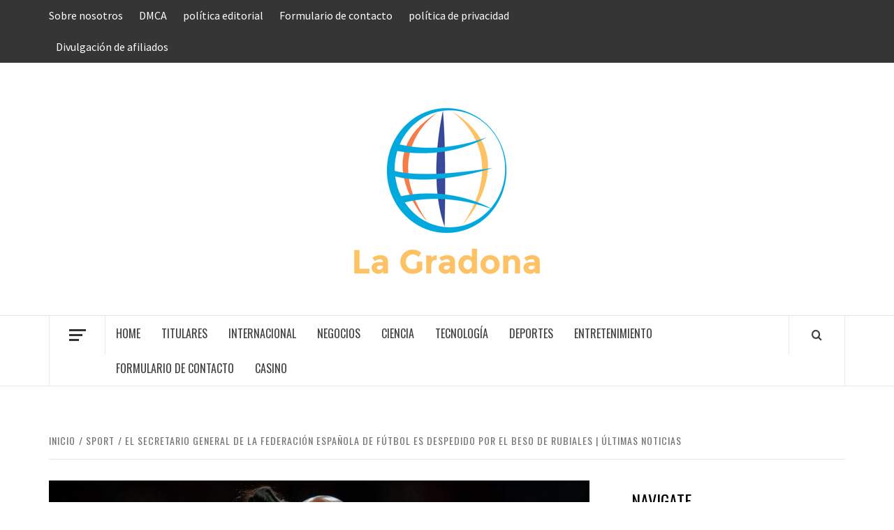

--- FILE ---
content_type: text/html; charset=UTF-8
request_url: https://www.lagradona.com/el-secretario-general-de-la-federacion-espanola-de-futbol-es-despedido-por-el-beso-de-rubiales-ultimas-noticias/
body_size: 19294
content:
<!doctype html>
<html lang="es">

<head>
  <meta charset="UTF-8">
  <meta name="viewport" content="width=device-width, initial-scale=1">
  <link rel="profile" href="https://gmpg.org/xfn/11">

  <meta name='robots' content='index, follow, max-image-preview:large, max-snippet:-1, max-video-preview:-1' />

	<!-- This site is optimized with the Yoast SEO plugin v26.7 - https://yoast.com/wordpress/plugins/seo/ -->
	<title>El secretario general de la Federación Española de Fútbol es despedido por el beso de Rubiales | Últimas noticias</title><link rel="preload" as="style" href="https://fonts.googleapis.com/css?family=Oswald%3A300%2C400%2C700%7CSource%20Sans%20Pro%3A400%2C400i%2C700%2C700i&#038;subset=latin%2Clatin-ext&#038;display=swap" /><link rel="stylesheet" href="https://fonts.googleapis.com/css?family=Oswald%3A300%2C400%2C700%7CSource%20Sans%20Pro%3A400%2C400i%2C700%2C700i&#038;subset=latin%2Clatin-ext&#038;display=swap" media="print" onload="this.media='all'" /><noscript><link rel="stylesheet" href="https://fonts.googleapis.com/css?family=Oswald%3A300%2C400%2C700%7CSource%20Sans%20Pro%3A400%2C400i%2C700%2C700i&#038;subset=latin%2Clatin-ext&#038;display=swap" /></noscript>
	<link rel="canonical" href="https://www.lagradona.com/el-secretario-general-de-la-federacion-espanola-de-futbol-es-despedido-por-el-beso-de-rubiales-ultimas-noticias/" />
	<meta property="og:locale" content="es_ES" />
	<meta property="og:type" content="article" />
	<meta property="og:title" content="El secretario general de la Federación Española de Fútbol es despedido por el beso de Rubiales | Últimas noticias" />
	<meta property="og:description" content="El secretario general de la Federación Española de Fútbol ha sido despedido tras llegar a" />
	<meta property="og:url" content="https://www.lagradona.com/el-secretario-general-de-la-federacion-espanola-de-futbol-es-despedido-por-el-beso-de-rubiales-ultimas-noticias/" />
	<meta property="og:site_name" content="La Gradona" />
	<meta property="article:published_time" content="2023-12-10T18:38:07+00:00" />
	<meta property="og:image" content="https://e3.365dm.com/23/08/768x432/skynews-jenni-hermoso-hermoso_6261152.jpg?20230908124034" />
	<meta name="author" content="Luis Can" />
	<meta name="twitter:card" content="summary_large_image" />
	<meta name="twitter:image" content="https://e3.365dm.com/23/08/768x432/skynews-jenni-hermoso-hermoso_6261152.jpg?20230908124034" />
	<meta name="twitter:label1" content="Escrito por" />
	<meta name="twitter:data1" content="Luis Can" />
	<meta name="twitter:label2" content="Tiempo de lectura" />
	<meta name="twitter:data2" content="3 minutos" />
	<script type="application/ld+json" class="yoast-schema-graph">{"@context":"https://schema.org","@graph":[{"@type":"NewsArticle","@id":"https://www.lagradona.com/el-secretario-general-de-la-federacion-espanola-de-futbol-es-despedido-por-el-beso-de-rubiales-ultimas-noticias/#article","isPartOf":{"@id":"https://www.lagradona.com/el-secretario-general-de-la-federacion-espanola-de-futbol-es-despedido-por-el-beso-de-rubiales-ultimas-noticias/"},"author":{"name":"Luis Can","@id":"https://www.lagradona.com/#/schema/person/1b06fdcaaf7508365fd866c848f9310b"},"headline":"El secretario general de la Federación Española de Fútbol es despedido por el beso de Rubiales | Últimas noticias","datePublished":"2023-12-10T18:38:07+00:00","mainEntityOfPage":{"@id":"https://www.lagradona.com/el-secretario-general-de-la-federacion-espanola-de-futbol-es-despedido-por-el-beso-de-rubiales-ultimas-noticias/"},"wordCount":635,"commentCount":0,"publisher":{"@id":"https://www.lagradona.com/#organization"},"image":{"@id":"https://www.lagradona.com/el-secretario-general-de-la-federacion-espanola-de-futbol-es-despedido-por-el-beso-de-rubiales-ultimas-noticias/#primaryimage"},"thumbnailUrl":"https://e3.365dm.com/23/08/768x432/skynews-jenni-hermoso-hermoso_6261152.jpg?20230908124034","articleSection":["sport"],"inLanguage":"es","potentialAction":[{"@type":"CommentAction","name":"Comment","target":["https://www.lagradona.com/el-secretario-general-de-la-federacion-espanola-de-futbol-es-despedido-por-el-beso-de-rubiales-ultimas-noticias/#respond"]}]},{"@type":"WebPage","@id":"https://www.lagradona.com/el-secretario-general-de-la-federacion-espanola-de-futbol-es-despedido-por-el-beso-de-rubiales-ultimas-noticias/","url":"https://www.lagradona.com/el-secretario-general-de-la-federacion-espanola-de-futbol-es-despedido-por-el-beso-de-rubiales-ultimas-noticias/","name":"El secretario general de la Federación Española de Fútbol es despedido por el beso de Rubiales | Últimas noticias","isPartOf":{"@id":"https://www.lagradona.com/#website"},"primaryImageOfPage":"https://e3.365dm.com/23/08/768x432/skynews-jenni-hermoso-hermoso_6261152.jpg?20230908124034","image":["https://e3.365dm.com/23/08/768x432/skynews-jenni-hermoso-hermoso_6261152.jpg?20230908124034"],"thumbnailUrl":"https://e3.365dm.com/23/08/768x432/skynews-jenni-hermoso-hermoso_6261152.jpg?20230908124034","datePublished":"2023-12-10T18:38:07+00:00","inLanguage":"es","potentialAction":[{"@type":"ReadAction","target":["https://www.lagradona.com/el-secretario-general-de-la-federacion-espanola-de-futbol-es-despedido-por-el-beso-de-rubiales-ultimas-noticias/"]}]},{"@type":"ImageObject","inLanguage":"es","@id":"https://www.lagradona.com/el-secretario-general-de-la-federacion-espanola-de-futbol-es-despedido-por-el-beso-de-rubiales-ultimas-noticias/#primaryimage","url":"https://e3.365dm.com/23/08/768x432/skynews-jenni-hermoso-hermoso_6261152.jpg?20230908124034","contentUrl":"https://e3.365dm.com/23/08/768x432/skynews-jenni-hermoso-hermoso_6261152.jpg?20230908124034","caption":"El secretario general de la Federación Española de Fútbol es despedido por el beso de Rubiales | Últimas noticias"},{"@type":"WebSite","@id":"https://www.lagradona.com/#website","url":"https://www.lagradona.com/","name":"La Gradona","description":"Mundo completo de noticias","publisher":{"@id":"https://www.lagradona.com/#organization"},"potentialAction":[{"@type":"SearchAction","target":{"@type":"EntryPoint","urlTemplate":"https://www.lagradona.com/?s={search_term_string}"},"query-input":{"@type":"PropertyValueSpecification","valueRequired":true,"valueName":"search_term_string"}}],"inLanguage":"es"},{"@type":"Organization","@id":"https://www.lagradona.com/#organization","name":"La Gradona","url":"https://www.lagradona.com/","logo":{"@type":"ImageObject","inLanguage":"es","@id":"https://www.lagradona.com/#/schema/logo/image/","url":"https://www.lagradona.com/wp-content/uploads/2020/08/La-Gradona-Logo.png","contentUrl":"https://www.lagradona.com/wp-content/uploads/2020/08/La-Gradona-Logo.png","width":616,"height":539,"caption":"La Gradona"},"image":{"@id":"https://www.lagradona.com/#/schema/logo/image/"}},{"@type":"Person","@id":"https://www.lagradona.com/#/schema/person/1b06fdcaaf7508365fd866c848f9310b","name":"Luis Can","image":{"@type":"ImageObject","inLanguage":"es","@id":"https://www.lagradona.com/#/schema/person/image/","url":"https://secure.gravatar.com/avatar/1c743b37ff66f0da93bb29dea64f526b309e2614e0f31c84e08d4b6869bd02ee?s=96&d=mm&r=g","contentUrl":"https://secure.gravatar.com/avatar/1c743b37ff66f0da93bb29dea64f526b309e2614e0f31c84e08d4b6869bd02ee?s=96&d=mm&r=g","caption":"Luis Can"},"description":"\"Entusiasta de la comida. Estudiante incondicional. Practicante de Internet. Aficionado total a la web. Ninja zombi. Experto en redes sociales\"."}]}</script>
	<!-- / Yoast SEO plugin. -->


<link rel='dns-prefetch' href='//stats.wp.com' />
<link rel='dns-prefetch' href='//fonts.googleapis.com' />
<link href='https://fonts.gstatic.com' crossorigin rel='preconnect' />
<link rel='preconnect' href='//c0.wp.com' />
<link rel="alternate" type="application/rss+xml" title="La Gradona &raquo; Feed" href="https://www.lagradona.com/feed/" />
<link rel="alternate" type="application/rss+xml" title="La Gradona &raquo; Feed de los comentarios" href="https://www.lagradona.com/comments/feed/" />
<link rel="alternate" type="application/rss+xml" title="La Gradona &raquo; Comentario El secretario general de la Federación Española de Fútbol es despedido por el beso de Rubiales |  Últimas noticias del feed" href="https://www.lagradona.com/el-secretario-general-de-la-federacion-espanola-de-futbol-es-despedido-por-el-beso-de-rubiales-ultimas-noticias/feed/" />
<link rel="alternate" title="oEmbed (JSON)" type="application/json+oembed" href="https://www.lagradona.com/wp-json/oembed/1.0/embed?url=https%3A%2F%2Fwww.lagradona.com%2Fel-secretario-general-de-la-federacion-espanola-de-futbol-es-despedido-por-el-beso-de-rubiales-ultimas-noticias%2F" />
<link rel="alternate" title="oEmbed (XML)" type="text/xml+oembed" href="https://www.lagradona.com/wp-json/oembed/1.0/embed?url=https%3A%2F%2Fwww.lagradona.com%2Fel-secretario-general-de-la-federacion-espanola-de-futbol-es-despedido-por-el-beso-de-rubiales-ultimas-noticias%2F&#038;format=xml" />
<style id='wp-img-auto-sizes-contain-inline-css' type='text/css'>
img:is([sizes=auto i],[sizes^="auto," i]){contain-intrinsic-size:3000px 1500px}
/*# sourceURL=wp-img-auto-sizes-contain-inline-css */
</style>
<style id='wp-emoji-styles-inline-css' type='text/css'>

	img.wp-smiley, img.emoji {
		display: inline !important;
		border: none !important;
		box-shadow: none !important;
		height: 1em !important;
		width: 1em !important;
		margin: 0 0.07em !important;
		vertical-align: -0.1em !important;
		background: none !important;
		padding: 0 !important;
	}
/*# sourceURL=wp-emoji-styles-inline-css */
</style>
<style id='wp-block-library-inline-css' type='text/css'>
:root{--wp-block-synced-color:#7a00df;--wp-block-synced-color--rgb:122,0,223;--wp-bound-block-color:var(--wp-block-synced-color);--wp-editor-canvas-background:#ddd;--wp-admin-theme-color:#007cba;--wp-admin-theme-color--rgb:0,124,186;--wp-admin-theme-color-darker-10:#006ba1;--wp-admin-theme-color-darker-10--rgb:0,107,160.5;--wp-admin-theme-color-darker-20:#005a87;--wp-admin-theme-color-darker-20--rgb:0,90,135;--wp-admin-border-width-focus:2px}@media (min-resolution:192dpi){:root{--wp-admin-border-width-focus:1.5px}}.wp-element-button{cursor:pointer}:root .has-very-light-gray-background-color{background-color:#eee}:root .has-very-dark-gray-background-color{background-color:#313131}:root .has-very-light-gray-color{color:#eee}:root .has-very-dark-gray-color{color:#313131}:root .has-vivid-green-cyan-to-vivid-cyan-blue-gradient-background{background:linear-gradient(135deg,#00d084,#0693e3)}:root .has-purple-crush-gradient-background{background:linear-gradient(135deg,#34e2e4,#4721fb 50%,#ab1dfe)}:root .has-hazy-dawn-gradient-background{background:linear-gradient(135deg,#faaca8,#dad0ec)}:root .has-subdued-olive-gradient-background{background:linear-gradient(135deg,#fafae1,#67a671)}:root .has-atomic-cream-gradient-background{background:linear-gradient(135deg,#fdd79a,#004a59)}:root .has-nightshade-gradient-background{background:linear-gradient(135deg,#330968,#31cdcf)}:root .has-midnight-gradient-background{background:linear-gradient(135deg,#020381,#2874fc)}:root{--wp--preset--font-size--normal:16px;--wp--preset--font-size--huge:42px}.has-regular-font-size{font-size:1em}.has-larger-font-size{font-size:2.625em}.has-normal-font-size{font-size:var(--wp--preset--font-size--normal)}.has-huge-font-size{font-size:var(--wp--preset--font-size--huge)}.has-text-align-center{text-align:center}.has-text-align-left{text-align:left}.has-text-align-right{text-align:right}.has-fit-text{white-space:nowrap!important}#end-resizable-editor-section{display:none}.aligncenter{clear:both}.items-justified-left{justify-content:flex-start}.items-justified-center{justify-content:center}.items-justified-right{justify-content:flex-end}.items-justified-space-between{justify-content:space-between}.screen-reader-text{border:0;clip-path:inset(50%);height:1px;margin:-1px;overflow:hidden;padding:0;position:absolute;width:1px;word-wrap:normal!important}.screen-reader-text:focus{background-color:#ddd;clip-path:none;color:#444;display:block;font-size:1em;height:auto;left:5px;line-height:normal;padding:15px 23px 14px;text-decoration:none;top:5px;width:auto;z-index:100000}html :where(.has-border-color){border-style:solid}html :where([style*=border-top-color]){border-top-style:solid}html :where([style*=border-right-color]){border-right-style:solid}html :where([style*=border-bottom-color]){border-bottom-style:solid}html :where([style*=border-left-color]){border-left-style:solid}html :where([style*=border-width]){border-style:solid}html :where([style*=border-top-width]){border-top-style:solid}html :where([style*=border-right-width]){border-right-style:solid}html :where([style*=border-bottom-width]){border-bottom-style:solid}html :where([style*=border-left-width]){border-left-style:solid}html :where(img[class*=wp-image-]){height:auto;max-width:100%}:where(figure){margin:0 0 1em}html :where(.is-position-sticky){--wp-admin--admin-bar--position-offset:var(--wp-admin--admin-bar--height,0px)}@media screen and (max-width:600px){html :where(.is-position-sticky){--wp-admin--admin-bar--position-offset:0px}}

/*# sourceURL=wp-block-library-inline-css */
</style><style id='global-styles-inline-css' type='text/css'>
:root{--wp--preset--aspect-ratio--square: 1;--wp--preset--aspect-ratio--4-3: 4/3;--wp--preset--aspect-ratio--3-4: 3/4;--wp--preset--aspect-ratio--3-2: 3/2;--wp--preset--aspect-ratio--2-3: 2/3;--wp--preset--aspect-ratio--16-9: 16/9;--wp--preset--aspect-ratio--9-16: 9/16;--wp--preset--color--black: #000000;--wp--preset--color--cyan-bluish-gray: #abb8c3;--wp--preset--color--white: #ffffff;--wp--preset--color--pale-pink: #f78da7;--wp--preset--color--vivid-red: #cf2e2e;--wp--preset--color--luminous-vivid-orange: #ff6900;--wp--preset--color--luminous-vivid-amber: #fcb900;--wp--preset--color--light-green-cyan: #7bdcb5;--wp--preset--color--vivid-green-cyan: #00d084;--wp--preset--color--pale-cyan-blue: #8ed1fc;--wp--preset--color--vivid-cyan-blue: #0693e3;--wp--preset--color--vivid-purple: #9b51e0;--wp--preset--gradient--vivid-cyan-blue-to-vivid-purple: linear-gradient(135deg,rgb(6,147,227) 0%,rgb(155,81,224) 100%);--wp--preset--gradient--light-green-cyan-to-vivid-green-cyan: linear-gradient(135deg,rgb(122,220,180) 0%,rgb(0,208,130) 100%);--wp--preset--gradient--luminous-vivid-amber-to-luminous-vivid-orange: linear-gradient(135deg,rgb(252,185,0) 0%,rgb(255,105,0) 100%);--wp--preset--gradient--luminous-vivid-orange-to-vivid-red: linear-gradient(135deg,rgb(255,105,0) 0%,rgb(207,46,46) 100%);--wp--preset--gradient--very-light-gray-to-cyan-bluish-gray: linear-gradient(135deg,rgb(238,238,238) 0%,rgb(169,184,195) 100%);--wp--preset--gradient--cool-to-warm-spectrum: linear-gradient(135deg,rgb(74,234,220) 0%,rgb(151,120,209) 20%,rgb(207,42,186) 40%,rgb(238,44,130) 60%,rgb(251,105,98) 80%,rgb(254,248,76) 100%);--wp--preset--gradient--blush-light-purple: linear-gradient(135deg,rgb(255,206,236) 0%,rgb(152,150,240) 100%);--wp--preset--gradient--blush-bordeaux: linear-gradient(135deg,rgb(254,205,165) 0%,rgb(254,45,45) 50%,rgb(107,0,62) 100%);--wp--preset--gradient--luminous-dusk: linear-gradient(135deg,rgb(255,203,112) 0%,rgb(199,81,192) 50%,rgb(65,88,208) 100%);--wp--preset--gradient--pale-ocean: linear-gradient(135deg,rgb(255,245,203) 0%,rgb(182,227,212) 50%,rgb(51,167,181) 100%);--wp--preset--gradient--electric-grass: linear-gradient(135deg,rgb(202,248,128) 0%,rgb(113,206,126) 100%);--wp--preset--gradient--midnight: linear-gradient(135deg,rgb(2,3,129) 0%,rgb(40,116,252) 100%);--wp--preset--font-size--small: 13px;--wp--preset--font-size--medium: 20px;--wp--preset--font-size--large: 36px;--wp--preset--font-size--x-large: 42px;--wp--preset--spacing--20: 0.44rem;--wp--preset--spacing--30: 0.67rem;--wp--preset--spacing--40: 1rem;--wp--preset--spacing--50: 1.5rem;--wp--preset--spacing--60: 2.25rem;--wp--preset--spacing--70: 3.38rem;--wp--preset--spacing--80: 5.06rem;--wp--preset--shadow--natural: 6px 6px 9px rgba(0, 0, 0, 0.2);--wp--preset--shadow--deep: 12px 12px 50px rgba(0, 0, 0, 0.4);--wp--preset--shadow--sharp: 6px 6px 0px rgba(0, 0, 0, 0.2);--wp--preset--shadow--outlined: 6px 6px 0px -3px rgb(255, 255, 255), 6px 6px rgb(0, 0, 0);--wp--preset--shadow--crisp: 6px 6px 0px rgb(0, 0, 0);}:root { --wp--style--global--content-size: 775px;--wp--style--global--wide-size: 1140px; }:where(body) { margin: 0; }.wp-site-blocks > .alignleft { float: left; margin-right: 2em; }.wp-site-blocks > .alignright { float: right; margin-left: 2em; }.wp-site-blocks > .aligncenter { justify-content: center; margin-left: auto; margin-right: auto; }:where(.wp-site-blocks) > * { margin-block-start: 24px; margin-block-end: 0; }:where(.wp-site-blocks) > :first-child { margin-block-start: 0; }:where(.wp-site-blocks) > :last-child { margin-block-end: 0; }:root { --wp--style--block-gap: 24px; }:root :where(.is-layout-flow) > :first-child{margin-block-start: 0;}:root :where(.is-layout-flow) > :last-child{margin-block-end: 0;}:root :where(.is-layout-flow) > *{margin-block-start: 24px;margin-block-end: 0;}:root :where(.is-layout-constrained) > :first-child{margin-block-start: 0;}:root :where(.is-layout-constrained) > :last-child{margin-block-end: 0;}:root :where(.is-layout-constrained) > *{margin-block-start: 24px;margin-block-end: 0;}:root :where(.is-layout-flex){gap: 24px;}:root :where(.is-layout-grid){gap: 24px;}.is-layout-flow > .alignleft{float: left;margin-inline-start: 0;margin-inline-end: 2em;}.is-layout-flow > .alignright{float: right;margin-inline-start: 2em;margin-inline-end: 0;}.is-layout-flow > .aligncenter{margin-left: auto !important;margin-right: auto !important;}.is-layout-constrained > .alignleft{float: left;margin-inline-start: 0;margin-inline-end: 2em;}.is-layout-constrained > .alignright{float: right;margin-inline-start: 2em;margin-inline-end: 0;}.is-layout-constrained > .aligncenter{margin-left: auto !important;margin-right: auto !important;}.is-layout-constrained > :where(:not(.alignleft):not(.alignright):not(.alignfull)){max-width: var(--wp--style--global--content-size);margin-left: auto !important;margin-right: auto !important;}.is-layout-constrained > .alignwide{max-width: var(--wp--style--global--wide-size);}body .is-layout-flex{display: flex;}.is-layout-flex{flex-wrap: wrap;align-items: center;}.is-layout-flex > :is(*, div){margin: 0;}body .is-layout-grid{display: grid;}.is-layout-grid > :is(*, div){margin: 0;}body{padding-top: 0px;padding-right: 0px;padding-bottom: 0px;padding-left: 0px;}a:where(:not(.wp-element-button)){text-decoration: none;}:root :where(.wp-element-button, .wp-block-button__link){background-color: #32373c;border-width: 0;color: #fff;font-family: inherit;font-size: inherit;font-style: inherit;font-weight: inherit;letter-spacing: inherit;line-height: inherit;padding-top: calc(0.667em + 2px);padding-right: calc(1.333em + 2px);padding-bottom: calc(0.667em + 2px);padding-left: calc(1.333em + 2px);text-decoration: none;text-transform: inherit;}.has-black-color{color: var(--wp--preset--color--black) !important;}.has-cyan-bluish-gray-color{color: var(--wp--preset--color--cyan-bluish-gray) !important;}.has-white-color{color: var(--wp--preset--color--white) !important;}.has-pale-pink-color{color: var(--wp--preset--color--pale-pink) !important;}.has-vivid-red-color{color: var(--wp--preset--color--vivid-red) !important;}.has-luminous-vivid-orange-color{color: var(--wp--preset--color--luminous-vivid-orange) !important;}.has-luminous-vivid-amber-color{color: var(--wp--preset--color--luminous-vivid-amber) !important;}.has-light-green-cyan-color{color: var(--wp--preset--color--light-green-cyan) !important;}.has-vivid-green-cyan-color{color: var(--wp--preset--color--vivid-green-cyan) !important;}.has-pale-cyan-blue-color{color: var(--wp--preset--color--pale-cyan-blue) !important;}.has-vivid-cyan-blue-color{color: var(--wp--preset--color--vivid-cyan-blue) !important;}.has-vivid-purple-color{color: var(--wp--preset--color--vivid-purple) !important;}.has-black-background-color{background-color: var(--wp--preset--color--black) !important;}.has-cyan-bluish-gray-background-color{background-color: var(--wp--preset--color--cyan-bluish-gray) !important;}.has-white-background-color{background-color: var(--wp--preset--color--white) !important;}.has-pale-pink-background-color{background-color: var(--wp--preset--color--pale-pink) !important;}.has-vivid-red-background-color{background-color: var(--wp--preset--color--vivid-red) !important;}.has-luminous-vivid-orange-background-color{background-color: var(--wp--preset--color--luminous-vivid-orange) !important;}.has-luminous-vivid-amber-background-color{background-color: var(--wp--preset--color--luminous-vivid-amber) !important;}.has-light-green-cyan-background-color{background-color: var(--wp--preset--color--light-green-cyan) !important;}.has-vivid-green-cyan-background-color{background-color: var(--wp--preset--color--vivid-green-cyan) !important;}.has-pale-cyan-blue-background-color{background-color: var(--wp--preset--color--pale-cyan-blue) !important;}.has-vivid-cyan-blue-background-color{background-color: var(--wp--preset--color--vivid-cyan-blue) !important;}.has-vivid-purple-background-color{background-color: var(--wp--preset--color--vivid-purple) !important;}.has-black-border-color{border-color: var(--wp--preset--color--black) !important;}.has-cyan-bluish-gray-border-color{border-color: var(--wp--preset--color--cyan-bluish-gray) !important;}.has-white-border-color{border-color: var(--wp--preset--color--white) !important;}.has-pale-pink-border-color{border-color: var(--wp--preset--color--pale-pink) !important;}.has-vivid-red-border-color{border-color: var(--wp--preset--color--vivid-red) !important;}.has-luminous-vivid-orange-border-color{border-color: var(--wp--preset--color--luminous-vivid-orange) !important;}.has-luminous-vivid-amber-border-color{border-color: var(--wp--preset--color--luminous-vivid-amber) !important;}.has-light-green-cyan-border-color{border-color: var(--wp--preset--color--light-green-cyan) !important;}.has-vivid-green-cyan-border-color{border-color: var(--wp--preset--color--vivid-green-cyan) !important;}.has-pale-cyan-blue-border-color{border-color: var(--wp--preset--color--pale-cyan-blue) !important;}.has-vivid-cyan-blue-border-color{border-color: var(--wp--preset--color--vivid-cyan-blue) !important;}.has-vivid-purple-border-color{border-color: var(--wp--preset--color--vivid-purple) !important;}.has-vivid-cyan-blue-to-vivid-purple-gradient-background{background: var(--wp--preset--gradient--vivid-cyan-blue-to-vivid-purple) !important;}.has-light-green-cyan-to-vivid-green-cyan-gradient-background{background: var(--wp--preset--gradient--light-green-cyan-to-vivid-green-cyan) !important;}.has-luminous-vivid-amber-to-luminous-vivid-orange-gradient-background{background: var(--wp--preset--gradient--luminous-vivid-amber-to-luminous-vivid-orange) !important;}.has-luminous-vivid-orange-to-vivid-red-gradient-background{background: var(--wp--preset--gradient--luminous-vivid-orange-to-vivid-red) !important;}.has-very-light-gray-to-cyan-bluish-gray-gradient-background{background: var(--wp--preset--gradient--very-light-gray-to-cyan-bluish-gray) !important;}.has-cool-to-warm-spectrum-gradient-background{background: var(--wp--preset--gradient--cool-to-warm-spectrum) !important;}.has-blush-light-purple-gradient-background{background: var(--wp--preset--gradient--blush-light-purple) !important;}.has-blush-bordeaux-gradient-background{background: var(--wp--preset--gradient--blush-bordeaux) !important;}.has-luminous-dusk-gradient-background{background: var(--wp--preset--gradient--luminous-dusk) !important;}.has-pale-ocean-gradient-background{background: var(--wp--preset--gradient--pale-ocean) !important;}.has-electric-grass-gradient-background{background: var(--wp--preset--gradient--electric-grass) !important;}.has-midnight-gradient-background{background: var(--wp--preset--gradient--midnight) !important;}.has-small-font-size{font-size: var(--wp--preset--font-size--small) !important;}.has-medium-font-size{font-size: var(--wp--preset--font-size--medium) !important;}.has-large-font-size{font-size: var(--wp--preset--font-size--large) !important;}.has-x-large-font-size{font-size: var(--wp--preset--font-size--x-large) !important;}
/*# sourceURL=global-styles-inline-css */
</style>

<link rel='stylesheet' id='dashicons-css' href='https://c0.wp.com/c/6.9/wp-includes/css/dashicons.min.css' type='text/css' media='all' />
<link rel='stylesheet' id='admin-bar-css' href='https://c0.wp.com/c/6.9/wp-includes/css/admin-bar.min.css' type='text/css' media='all' />
<style id='admin-bar-inline-css' type='text/css'>

    /* Hide CanvasJS credits for P404 charts specifically */
    #p404RedirectChart .canvasjs-chart-credit {
        display: none !important;
    }
    
    #p404RedirectChart canvas {
        border-radius: 6px;
    }

    .p404-redirect-adminbar-weekly-title {
        font-weight: bold;
        font-size: 14px;
        color: #fff;
        margin-bottom: 6px;
    }

    #wpadminbar #wp-admin-bar-p404_free_top_button .ab-icon:before {
        content: "\f103";
        color: #dc3545;
        top: 3px;
    }
    
    #wp-admin-bar-p404_free_top_button .ab-item {
        min-width: 80px !important;
        padding: 0px !important;
    }
    
    /* Ensure proper positioning and z-index for P404 dropdown */
    .p404-redirect-adminbar-dropdown-wrap { 
        min-width: 0; 
        padding: 0;
        position: static !important;
    }
    
    #wpadminbar #wp-admin-bar-p404_free_top_button_dropdown {
        position: static !important;
    }
    
    #wpadminbar #wp-admin-bar-p404_free_top_button_dropdown .ab-item {
        padding: 0 !important;
        margin: 0 !important;
    }
    
    .p404-redirect-dropdown-container {
        min-width: 340px;
        padding: 18px 18px 12px 18px;
        background: #23282d !important;
        color: #fff;
        border-radius: 12px;
        box-shadow: 0 8px 32px rgba(0,0,0,0.25);
        margin-top: 10px;
        position: relative !important;
        z-index: 999999 !important;
        display: block !important;
        border: 1px solid #444;
    }
    
    /* Ensure P404 dropdown appears on hover */
    #wpadminbar #wp-admin-bar-p404_free_top_button .p404-redirect-dropdown-container { 
        display: none !important;
    }
    
    #wpadminbar #wp-admin-bar-p404_free_top_button:hover .p404-redirect-dropdown-container { 
        display: block !important;
    }
    
    #wpadminbar #wp-admin-bar-p404_free_top_button:hover #wp-admin-bar-p404_free_top_button_dropdown .p404-redirect-dropdown-container {
        display: block !important;
    }
    
    .p404-redirect-card {
        background: #2c3338;
        border-radius: 8px;
        padding: 18px 18px 12px 18px;
        box-shadow: 0 2px 8px rgba(0,0,0,0.07);
        display: flex;
        flex-direction: column;
        align-items: flex-start;
        border: 1px solid #444;
    }
    
    .p404-redirect-btn {
        display: inline-block;
        background: #dc3545;
        color: #fff !important;
        font-weight: bold;
        padding: 5px 22px;
        border-radius: 8px;
        text-decoration: none;
        font-size: 17px;
        transition: background 0.2s, box-shadow 0.2s;
        margin-top: 8px;
        box-shadow: 0 2px 8px rgba(220,53,69,0.15);
        text-align: center;
        line-height: 1.6;
    }
    
    .p404-redirect-btn:hover {
        background: #c82333;
        color: #fff !important;
        box-shadow: 0 4px 16px rgba(220,53,69,0.25);
    }
    
    /* Prevent conflicts with other admin bar dropdowns */
    #wpadminbar .ab-top-menu > li:hover > .ab-item,
    #wpadminbar .ab-top-menu > li.hover > .ab-item {
        z-index: auto;
    }
    
    #wpadminbar #wp-admin-bar-p404_free_top_button:hover > .ab-item {
        z-index: 999998 !important;
    }
    
/*# sourceURL=admin-bar-inline-css */
</style>
<link rel='stylesheet' id='reviewer-photoswipe-css' href='https://www.lagradona.com/wp-content/plugins/reviewer/public/assets/css/photoswipe.css?ver=3.14.2' type='text/css' media='all' />
<link rel='stylesheet' id='reviewer-public-css' href='https://www.lagradona.com/wp-content/plugins/reviewer/public/assets/css/reviewer-public.css?ver=3.14.2' type='text/css' media='all' />
<link rel='stylesheet' id='aft-icons-css' href='https://www.lagradona.com/wp-content/themes/elegant-magazine/assets/icons/style.css?ver=6.9' type='text/css' media='all' />
<link rel='stylesheet' id='bootstrap-css' href='https://www.lagradona.com/wp-content/themes/elegant-magazine/assets/bootstrap/css/bootstrap.min.css?ver=6.9' type='text/css' media='all' />
<link rel='stylesheet' id='slick-css' href='https://www.lagradona.com/wp-content/themes/elegant-magazine/assets/slick/css/slick.min.css?ver=6.9' type='text/css' media='all' />
<link rel='stylesheet' id='sidr-css' href='https://www.lagradona.com/wp-content/themes/elegant-magazine/assets/sidr/css/jquery.sidr.dark.css?ver=6.9' type='text/css' media='all' />

<link rel='stylesheet' id='elegant-magazine-style-css' href='https://www.lagradona.com/wp-content/themes/elegant-magazine/style.css?ver=6.9' type='text/css' media='all' />
<style id='elegant-magazine-style-inline-css' type='text/css'>


                .top-masthead {
        background: #353535;
        }
        .top-masthead-overlay{
        background: rgba(53,53,53,0.75);
        }
        
                .top-masthead, .top-masthead a {
        color: #ffffff;

        }

    
        .elementor-template-full-width .elementor-section.elementor-section-full_width > .elementor-container,
        .elementor-template-full-width .elementor-section.elementor-section-boxed > .elementor-container{
            max-width: 1570px;
        }
        
/*# sourceURL=elegant-magazine-style-inline-css */
</style>
<script type="text/javascript" src="https://c0.wp.com/c/6.9/wp-includes/js/jquery/jquery.min.js" id="jquery-core-js" defer></script>

<script type="text/javascript" id="jquery-js-after">window.addEventListener('DOMContentLoaded', function() {
/* <![CDATA[ */
jQuery(document).ready(function() {
	jQuery(".4b3d20cbf55e823b3d82da3117586f5e").click(function() {
		jQuery.post(
			"https://www.lagradona.com/wp-admin/admin-ajax.php", {
				"action": "quick_adsense_onpost_ad_click",
				"quick_adsense_onpost_ad_index": jQuery(this).attr("data-index"),
				"quick_adsense_nonce": "fdfc616b71",
			}, function(response) { }
		);
	});
});

//# sourceURL=jquery-js-after
/* ]]> */
});</script>
<script type="text/javascript" id="cfmonitor-js-extra">
/* <![CDATA[ */
var cfmonitor = {"client_ip":"18.222.195.92","max_clicks":"2","clicks":"0","is_blocked":"0","customclass":"","disablead":"false","currentURL":"/el-secretario-general-de-la-federacion-espanola-de-futbol-es-despedido-por-el-beso-de-rubiales-ultimas-noticias/","debug":"true","caching":"1","ajaxurl":"https://www.lagradona.com/wp-admin/admin-ajax.php","nonce":"874f778359"};
//# sourceURL=cfmonitor-js-extra
/* ]]> */
</script>

<link rel="https://api.w.org/" href="https://www.lagradona.com/wp-json/" /><link rel="alternate" title="JSON" type="application/json" href="https://www.lagradona.com/wp-json/wp/v2/posts/33133" /><link rel="EditURI" type="application/rsd+xml" title="RSD" href="https://www.lagradona.com/xmlrpc.php?rsd" />
<meta name="generator" content="WordPress 6.9" />
<link rel='shortlink' href='https://www.lagradona.com/?p=33133' />
<meta name="google-site-verification" content="1fIlNHuTZT-S5yxoHTVPrDeHNZZ29uS5QvPnnMIQfng" />

<script data-ad-client="ca-pub-1660299575972276" async src="https://pagead2.googlesyndication.com/pagead/js/adsbygoogle.js"></script>	<style>img#wpstats{display:none}</style>
		<link rel="pingback" href="https://www.lagradona.com/xmlrpc.php">        <style type="text/css">
                        .site-title,
            .site-description {
                position: absolute;
                clip: rect(1px, 1px, 1px, 1px);
            }

                    </style>
        <link rel="amphtml" href="https://www.lagradona.com/el-secretario-general-de-la-federacion-espanola-de-futbol-es-despedido-por-el-beso-de-rubiales-ultimas-noticias/amp/"><style type="text/css">.saboxplugin-wrap{-webkit-box-sizing:border-box;-moz-box-sizing:border-box;-ms-box-sizing:border-box;box-sizing:border-box;border:1px solid #eee;width:100%;clear:both;display:block;overflow:hidden;word-wrap:break-word;position:relative}.saboxplugin-wrap .saboxplugin-gravatar{float:left;padding:0 20px 20px 20px}.saboxplugin-wrap .saboxplugin-gravatar img{max-width:100px;height:auto;border-radius:0;}.saboxplugin-wrap .saboxplugin-authorname{font-size:18px;line-height:1;margin:20px 0 0 20px;display:block}.saboxplugin-wrap .saboxplugin-authorname a{text-decoration:none}.saboxplugin-wrap .saboxplugin-authorname a:focus{outline:0}.saboxplugin-wrap .saboxplugin-desc{display:block;margin:5px 20px}.saboxplugin-wrap .saboxplugin-desc a{text-decoration:underline}.saboxplugin-wrap .saboxplugin-desc p{margin:5px 0 12px}.saboxplugin-wrap .saboxplugin-web{margin:0 20px 15px;text-align:left}.saboxplugin-wrap .sab-web-position{text-align:right}.saboxplugin-wrap .saboxplugin-web a{color:#ccc;text-decoration:none}.saboxplugin-wrap .saboxplugin-socials{position:relative;display:block;background:#fcfcfc;padding:5px;border-top:1px solid #eee}.saboxplugin-wrap .saboxplugin-socials a svg{width:20px;height:20px}.saboxplugin-wrap .saboxplugin-socials a svg .st2{fill:#fff; transform-origin:center center;}.saboxplugin-wrap .saboxplugin-socials a svg .st1{fill:rgba(0,0,0,.3)}.saboxplugin-wrap .saboxplugin-socials a:hover{opacity:.8;-webkit-transition:opacity .4s;-moz-transition:opacity .4s;-o-transition:opacity .4s;transition:opacity .4s;box-shadow:none!important;-webkit-box-shadow:none!important}.saboxplugin-wrap .saboxplugin-socials .saboxplugin-icon-color{box-shadow:none;padding:0;border:0;-webkit-transition:opacity .4s;-moz-transition:opacity .4s;-o-transition:opacity .4s;transition:opacity .4s;display:inline-block;color:#fff;font-size:0;text-decoration:inherit;margin:5px;-webkit-border-radius:0;-moz-border-radius:0;-ms-border-radius:0;-o-border-radius:0;border-radius:0;overflow:hidden}.saboxplugin-wrap .saboxplugin-socials .saboxplugin-icon-grey{text-decoration:inherit;box-shadow:none;position:relative;display:-moz-inline-stack;display:inline-block;vertical-align:middle;zoom:1;margin:10px 5px;color:#444;fill:#444}.clearfix:after,.clearfix:before{content:' ';display:table;line-height:0;clear:both}.ie7 .clearfix{zoom:1}.saboxplugin-socials.sabox-colored .saboxplugin-icon-color .sab-twitch{border-color:#38245c}.saboxplugin-socials.sabox-colored .saboxplugin-icon-color .sab-behance{border-color:#003eb0}.saboxplugin-socials.sabox-colored .saboxplugin-icon-color .sab-deviantart{border-color:#036824}.saboxplugin-socials.sabox-colored .saboxplugin-icon-color .sab-digg{border-color:#00327c}.saboxplugin-socials.sabox-colored .saboxplugin-icon-color .sab-dribbble{border-color:#ba1655}.saboxplugin-socials.sabox-colored .saboxplugin-icon-color .sab-facebook{border-color:#1e2e4f}.saboxplugin-socials.sabox-colored .saboxplugin-icon-color .sab-flickr{border-color:#003576}.saboxplugin-socials.sabox-colored .saboxplugin-icon-color .sab-github{border-color:#264874}.saboxplugin-socials.sabox-colored .saboxplugin-icon-color .sab-google{border-color:#0b51c5}.saboxplugin-socials.sabox-colored .saboxplugin-icon-color .sab-html5{border-color:#902e13}.saboxplugin-socials.sabox-colored .saboxplugin-icon-color .sab-instagram{border-color:#1630aa}.saboxplugin-socials.sabox-colored .saboxplugin-icon-color .sab-linkedin{border-color:#00344f}.saboxplugin-socials.sabox-colored .saboxplugin-icon-color .sab-pinterest{border-color:#5b040e}.saboxplugin-socials.sabox-colored .saboxplugin-icon-color .sab-reddit{border-color:#992900}.saboxplugin-socials.sabox-colored .saboxplugin-icon-color .sab-rss{border-color:#a43b0a}.saboxplugin-socials.sabox-colored .saboxplugin-icon-color .sab-sharethis{border-color:#5d8420}.saboxplugin-socials.sabox-colored .saboxplugin-icon-color .sab-soundcloud{border-color:#995200}.saboxplugin-socials.sabox-colored .saboxplugin-icon-color .sab-spotify{border-color:#0f612c}.saboxplugin-socials.sabox-colored .saboxplugin-icon-color .sab-stackoverflow{border-color:#a95009}.saboxplugin-socials.sabox-colored .saboxplugin-icon-color .sab-steam{border-color:#006388}.saboxplugin-socials.sabox-colored .saboxplugin-icon-color .sab-user_email{border-color:#b84e05}.saboxplugin-socials.sabox-colored .saboxplugin-icon-color .sab-tumblr{border-color:#10151b}.saboxplugin-socials.sabox-colored .saboxplugin-icon-color .sab-twitter{border-color:#0967a0}.saboxplugin-socials.sabox-colored .saboxplugin-icon-color .sab-vimeo{border-color:#0d7091}.saboxplugin-socials.sabox-colored .saboxplugin-icon-color .sab-windows{border-color:#003f71}.saboxplugin-socials.sabox-colored .saboxplugin-icon-color .sab-whatsapp{border-color:#003f71}.saboxplugin-socials.sabox-colored .saboxplugin-icon-color .sab-wordpress{border-color:#0f3647}.saboxplugin-socials.sabox-colored .saboxplugin-icon-color .sab-yahoo{border-color:#14002d}.saboxplugin-socials.sabox-colored .saboxplugin-icon-color .sab-youtube{border-color:#900}.saboxplugin-socials.sabox-colored .saboxplugin-icon-color .sab-xing{border-color:#000202}.saboxplugin-socials.sabox-colored .saboxplugin-icon-color .sab-mixcloud{border-color:#2475a0}.saboxplugin-socials.sabox-colored .saboxplugin-icon-color .sab-vk{border-color:#243549}.saboxplugin-socials.sabox-colored .saboxplugin-icon-color .sab-medium{border-color:#00452c}.saboxplugin-socials.sabox-colored .saboxplugin-icon-color .sab-quora{border-color:#420e00}.saboxplugin-socials.sabox-colored .saboxplugin-icon-color .sab-meetup{border-color:#9b181c}.saboxplugin-socials.sabox-colored .saboxplugin-icon-color .sab-goodreads{border-color:#000}.saboxplugin-socials.sabox-colored .saboxplugin-icon-color .sab-snapchat{border-color:#999700}.saboxplugin-socials.sabox-colored .saboxplugin-icon-color .sab-500px{border-color:#00557f}.saboxplugin-socials.sabox-colored .saboxplugin-icon-color .sab-mastodont{border-color:#185886}.sabox-plus-item{margin-bottom:20px}@media screen and (max-width:480px){.saboxplugin-wrap{text-align:center}.saboxplugin-wrap .saboxplugin-gravatar{float:none;padding:20px 0;text-align:center;margin:0 auto;display:block}.saboxplugin-wrap .saboxplugin-gravatar img{float:none;display:inline-block;display:-moz-inline-stack;vertical-align:middle;zoom:1}.saboxplugin-wrap .saboxplugin-desc{margin:0 10px 20px;text-align:center}.saboxplugin-wrap .saboxplugin-authorname{text-align:center;margin:10px 0 20px}}body .saboxplugin-authorname a,body .saboxplugin-authorname a:hover{box-shadow:none;-webkit-box-shadow:none}a.sab-profile-edit{font-size:16px!important;line-height:1!important}.sab-edit-settings a,a.sab-profile-edit{color:#0073aa!important;box-shadow:none!important;-webkit-box-shadow:none!important}.sab-edit-settings{margin-right:15px;position:absolute;right:0;z-index:2;bottom:10px;line-height:20px}.sab-edit-settings i{margin-left:5px}.saboxplugin-socials{line-height:1!important}.rtl .saboxplugin-wrap .saboxplugin-gravatar{float:right}.rtl .saboxplugin-wrap .saboxplugin-authorname{display:flex;align-items:center}.rtl .saboxplugin-wrap .saboxplugin-authorname .sab-profile-edit{margin-right:10px}.rtl .sab-edit-settings{right:auto;left:0}img.sab-custom-avatar{max-width:75px;}.saboxplugin-wrap {margin-top:0px; margin-bottom:0px; padding: 0px 0px }.saboxplugin-wrap .saboxplugin-authorname {font-size:18px; line-height:25px;}.saboxplugin-wrap .saboxplugin-desc p, .saboxplugin-wrap .saboxplugin-desc {font-size:14px !important; line-height:21px !important;}.saboxplugin-wrap .saboxplugin-web {font-size:14px;}.saboxplugin-wrap .saboxplugin-socials a svg {width:18px;height:18px;}</style><link rel="icon" href="https://www.lagradona.com/wp-content/uploads/2020/08/Favicon-50x50.png" sizes="32x32" />
<link rel="icon" href="https://www.lagradona.com/wp-content/uploads/2020/08/Favicon.png" sizes="192x192" />
<link rel="apple-touch-icon" href="https://www.lagradona.com/wp-content/uploads/2020/08/Favicon.png" />
<meta name="msapplication-TileImage" content="https://www.lagradona.com/wp-content/uploads/2020/08/Favicon.png" />

<!-- FIFU:jsonld:begin -->
<script type="application/ld+json">{"@context":"https://schema.org","@graph":[{"@type":"ImageObject","@id":"https://e3.365dm.com/23/08/768x432/skynews-jenni-hermoso-hermoso_6261152.jpg?20230908124034","url":"https://e3.365dm.com/23/08/768x432/skynews-jenni-hermoso-hermoso_6261152.jpg?20230908124034","contentUrl":"https://e3.365dm.com/23/08/768x432/skynews-jenni-hermoso-hermoso_6261152.jpg?20230908124034","mainEntityOfPage":"https://www.lagradona.com/el-secretario-general-de-la-federacion-espanola-de-futbol-es-despedido-por-el-beso-de-rubiales-ultimas-noticias/"}]}</script>
<!-- FIFU:jsonld:end -->
<noscript><style id="rocket-lazyload-nojs-css">.rll-youtube-player, [data-lazy-src]{display:none !important;}</style></noscript><link rel="preload" as="image" href="https://e3.365dm.com/23/08/768x432/skynews-jenni-hermoso-hermoso_6261152.jpg?20230908124034"><link rel="preload" as="image" href="https://e3.365dm.com/23/08/768x432/skynews-jenni-hermoso-hermoso_6261152.jpg?20230908124034"></head>



<body class="wp-singular post-template-default single single-post postid-33133 single-format-standard wp-custom-logo wp-embed-responsive wp-theme-elegant-magazine align-content-left disable-default-home-content">

  
  
  <div id="page" class="site">
    <a class="skip-link screen-reader-text" href="#content">Saltar al contenido</a>
          <div class="top-masthead ">
        <div class="container">
          <div class="row">
                          <div class="col-xs-12 col-sm-12 col-md-8 device-center">
                
                <div class="top-navigation"><ul id="top-menu" class="menu"><li id="menu-item-2539" class="menu-item menu-item-type-post_type menu-item-object-page menu-item-2539"><a href="https://www.lagradona.com/about-us/">Sobre nosotros</a></li>
<li id="menu-item-2541" class="menu-item menu-item-type-post_type menu-item-object-page menu-item-2541"><a href="https://www.lagradona.com/dmca/">DMCA</a></li>
<li id="menu-item-2542" class="menu-item menu-item-type-post_type menu-item-object-page menu-item-2542"><a href="https://www.lagradona.com/editorial-policy/">política editorial</a></li>
<li id="menu-item-2540" class="menu-item menu-item-type-post_type menu-item-object-page menu-item-2540"><a href="https://www.lagradona.com/contact-form/">Formulario de contacto</a></li>
<li id="menu-item-2538" class="menu-item menu-item-type-post_type menu-item-object-page menu-item-privacy-policy menu-item-2538"><a rel="privacy-policy" href="https://www.lagradona.com/privacy-policy/">política de privacidad</a></li>
<li id="menu-item-8005" class="menu-item menu-item-type-post_type menu-item-object-page menu-item-8005"><a href="https://www.lagradona.com/divulgacion-de-afiliados/">Divulgación de afiliados</a></li>
</ul></div>              </div>
                                  </div>
        </div>
      </div> <!--    Topbar Ends-->
        <header id="masthead" class="site-header">
            <div class="masthead-banner " data-background="">
        <div class="container">
          <div class="row">
            <div class="col-md-12">
              <div class="site-branding">
                <a href="https://www.lagradona.com/" class="custom-logo-link" rel="home"><img width="282" height="262" src="data:image/svg+xml,%3Csvg%20xmlns='http://www.w3.org/2000/svg'%20viewBox='0%200%20282%20262'%3E%3C/svg%3E" class="custom-logo" alt="La Gradona" decoding="async" fetchpriority="high" data-lazy-src="https://www.lagradona.com/wp-content/uploads/2020/08/Lagradona-Logo.jpg" /><noscript><img width="282" height="262" src="https://www.lagradona.com/wp-content/uploads/2020/08/Lagradona-Logo.jpg" class="custom-logo" alt="La Gradona" decoding="async" fetchpriority="high" /></noscript></a>                  <p class="site-title font-family-1">
                    <a href="https://www.lagradona.com/" rel="home">La Gradona</a>
                  </p>
                
                                  <p class="site-description">Mundo completo de noticias</p>
                              </div>
            </div>
          </div>
        </div>
      </div>
      <nav id="site-navigation" class="main-navigation">
        <div class="container">
          <div class="row">
            <div class="col-md-12">
              <div class="navigation-container">
                                  <span class="offcanvas">
                    <a href="#offcanvasCollapse" class="offcanvas-nav" aria-label="Off Canvas">
                      <div class="offcanvas-menu">
                        <span class="mbtn-top"></span>
                        <span class="mbtn-mid"></span>
                        <span class="mbtn-bot"></span>
                      </div>
                    </a>
                  </span>
                                <span class="af-search-click icon-search">
                  <a href="#" aria-label="Search"><i class="fa fa-search"></i></a>
                </span>
                <button class="toggle-menu" aria-controls="primary-menu">
                  <span class="screen-reader-text">Menú principal</span>
                  <i class="ham"></i>
                </button>
                <div class="menu main-menu"><ul id="primary-menu" class="menu"><li id="menu-item-530" class="menu-item menu-item-type-custom menu-item-object-custom menu-item-home menu-item-530"><a href="https://www.lagradona.com">Home</a></li>
<li id="menu-item-531" class="menu-item menu-item-type-taxonomy menu-item-object-category menu-item-531"><a href="https://www.lagradona.com/top-news/">Titulares</a></li>
<li id="menu-item-532" class="menu-item menu-item-type-taxonomy menu-item-object-category menu-item-532"><a href="https://www.lagradona.com/world/">Internacional</a></li>
<li id="menu-item-533" class="menu-item menu-item-type-taxonomy menu-item-object-category menu-item-533"><a href="https://www.lagradona.com/economy/">Negocios</a></li>
<li id="menu-item-534" class="menu-item menu-item-type-taxonomy menu-item-object-category menu-item-534"><a href="https://www.lagradona.com/science/">Ciencia</a></li>
<li id="menu-item-535" class="menu-item menu-item-type-taxonomy menu-item-object-category menu-item-535"><a href="https://www.lagradona.com/tech/">Tecnología</a></li>
<li id="menu-item-536" class="menu-item menu-item-type-taxonomy menu-item-object-category current-post-ancestor current-menu-parent current-post-parent menu-item-536"><a href="https://www.lagradona.com/sport/">Deportes</a></li>
<li id="menu-item-537" class="menu-item menu-item-type-taxonomy menu-item-object-category menu-item-537"><a href="https://www.lagradona.com/entertainment/">Entretenimiento</a></li>
<li id="menu-item-13057" class="menu-item menu-item-type-post_type menu-item-object-page menu-item-13057"><a href="https://www.lagradona.com/contact-form/">Formulario de contacto</a></li>
<li id="menu-item-17527" class="menu-item menu-item-type-taxonomy menu-item-object-category menu-item-17527"><a href="https://www.lagradona.com/casino/">Casino</a></li>
</ul></div>              </div>
            </div>
          </div>
        </div>
      </nav>
    </header>

    <div id="af-search-wrap">
      <div class="af-search-box table-block">
        <div class="table-block-child v-center text-center">
          <form role="search" method="get" class="search-form" action="https://www.lagradona.com/">
				<label>
					<span class="screen-reader-text">Buscar:</span>
					<input type="search" class="search-field" placeholder="Buscar &hellip;" value="" name="s" />
				</label>
				<input type="submit" class="search-submit" value="Buscar" />
			</form>        </div>
      </div>
      <div class="af-search-close af-search-click">
        <span></span>
        <span></span>
      </div>
    </div>

        <div id="content" class="site-content">
      

        <div class="em-breadcrumbs font-family-1">
            <div class="container">
                <div class="row">
                    <div class="col-sm-12">
                        <div role="navigation" aria-label="Migas de pan" class="breadcrumb-trail breadcrumbs" itemprop="breadcrumb"><ul class="trail-items" itemscope itemtype="http://schema.org/BreadcrumbList"><meta name="numberOfItems" content="3" /><meta name="itemListOrder" content="Ascending" /><li itemprop="itemListElement" itemscope itemtype="http://schema.org/ListItem" class="trail-item trail-begin"><a href="https://www.lagradona.com/" rel="home" itemprop="item"><span itemprop="name">Inicio</span></a><meta itemprop="position" content="1" /></li><li itemprop="itemListElement" itemscope itemtype="http://schema.org/ListItem" class="trail-item"><a href="https://www.lagradona.com/sport/" itemprop="item"><span itemprop="name">sport</span></a><meta itemprop="position" content="2" /></li><li itemprop="itemListElement" itemscope itemtype="http://schema.org/ListItem" class="trail-item trail-end"><a href="https://www.lagradona.com/el-secretario-general-de-la-federacion-espanola-de-futbol-es-despedido-por-el-beso-de-rubiales-ultimas-noticias/" itemprop="item"><span itemprop="name">El secretario general de la Federación Española de Fútbol es despedido por el beso de Rubiales |  Últimas noticias</span></a><meta itemprop="position" content="3" /></li></ul></div>                    </div>
                </div>
            </div>
        </div>


   
    <div id="primary" class="content-area">
        <main id="main" class="site-main">

                            <article id="post-33133" class="post-33133 post type-post status-publish format-standard has-post-thumbnail hentry category-sport">
                    <header class="entry-header">
                    <div class="post-thumbnail full-width-image">
                    <img post-id="33133" fifu-featured="1" width="1024" src="data:image/svg+xml,%3Csvg%20xmlns='http://www.w3.org/2000/svg'%20viewBox='0%200%201024%200'%3E%3C/svg%3E" class="attachment-elegant-magazine-featured size-elegant-magazine-featured wp-post-image" alt="El secretario general de la Federación Española de Fútbol es despedido por el beso de Rubiales |  Últimas noticias" title="El secretario general de la Federación Española de Fútbol es despedido por el beso de Rubiales |  Últimas noticias" title="El secretario general de la Federación Española de Fútbol es despedido por el beso de Rubiales |  Últimas noticias" decoding="async" data-lazy-src="https://e3.365dm.com/23/08/768x432/skynews-jenni-hermoso-hermoso_6261152.jpg?20230908124034" /><noscript><img post-id="33133" fifu-featured="1" width="1024" src="https://e3.365dm.com/23/08/768x432/skynews-jenni-hermoso-hermoso_6261152.jpg?20230908124034" class="attachment-elegant-magazine-featured size-elegant-magazine-featured wp-post-image" alt="El secretario general de la Federación Española de Fútbol es despedido por el beso de Rubiales |  Últimas noticias" title="El secretario general de la Federación Española de Fútbol es despedido por el beso de Rubiales |  Últimas noticias" title="El secretario general de la Federación Española de Fútbol es despedido por el beso de Rubiales |  Últimas noticias" decoding="async" /></noscript>                </div>
            
            <div class="header-details-wrapper">
        <div class="entry-header-details">
                                        <div class="figure-categories figure-categories-bg">
                                        <span class="cat-links"> <a href="https://www.lagradona.com/sport/" rel="category tag">sport</a></span>                </div>
                        <h1 class="entry-title">El secretario general de la Federación Española de Fútbol es despedido por el beso de Rubiales |  Últimas noticias</h1>                                        <div class="post-item-metadata entry-meta">
                            <span class="item-metadata posts-author">
            <span class="">Por</span>
                           <a href="https://www.lagradona.com/author/aditya/">
                    Luis Can                </a>
               </span>
        <span class="">/</span>
        <span class="item-metadata posts-date">
            diciembre 10, 2023        </span>
                        </div>
                    </div>
    </div>
</header><!-- .entry-header -->





                    <div class="entry-content-wrap">
                                        <div class="entry-content">
                <div class="4b3d20cbf55e823b3d82da3117586f5e" data-index="1" style="float: none; margin:10px 0 10px 0; text-align:center;">
<script async src="https://pagead2.googlesyndication.com/pagead/js/adsbygoogle.js"></script>
<!-- respo1 -->
<ins class="adsbygoogle"
     style="display:block"
     data-ad-client="ca-pub-1660299575972276"
     data-ad-slot="9605175169"
     data-ad-format="auto"
     data-full-width-responsive="true"></ins>
<script>
     (adsbygoogle = window.adsbygoogle || []).push({});
</script>
</div>
<div data-component-name="sdc-article-body" data-highlight-intro="true">
<p>El secretario general de la Federación Española de Fútbol ha sido despedido tras llegar a un acuerdo con jugadores que amenazaron con boicotear la selección.</p>
<p>Andreu Camps fue despedido tras la <strong>luis rubiales</strong> escándalo.</p>
<p>Rubiales, expresidente de la Federación Española, <strong>dimitió a principios de este mes</strong> tras besar a la jugadora Jennifer Hermoso sin su consentimiento <strong>Copa Mundial Femenina</strong> definitiva en agosto.</p>
<p>Rubiales inicialmente se negó a dimitir y sólo dimitió después de semanas de críticas.</p>
<p>Los jugadores españoles boicotearon a la selección mientras pedían cambios dentro de la federación, pero un <strong>Se llegó a un acuerdo para poner fin a la huelga.</strong> Miércoles.</p>
<p>Como parte del acuerdo para poner fin al boicot, se pedirá a entre seis y nueve altos funcionarios de la federación de fútbol que dejen sus puestos de trabajo o serán despedidos.</p>
<p>La federación había anunciado anteriormente que haría “cambios inmediatos y profundos”, en particular reorganizando su alta dirección.</p>
<p>La lista de funcionarios que se espera que abandonen la federación se estableció después de más de siete horas de reuniones entre jugadores, funcionarios de la federación, el Consejo Nacional de Deportes (CSD) y el sindicato de jugadores FUTPRO.</p>
<p>“Se creará una comisión mixta entre la RFEF [Spanish FA]El CSD y los actores deben cumplir con los acuerdos que se firmarán mañana”, dijo a la prensa el presidente del CSD, Víctor Francos.</p>
<p>«Las partes interesadas han expresado su preocupación por la necesidad de cambios profundos dentro de la RFEF, que se compromete a realizar estos cambios de inmediato».</p><div class="4b3d20cbf55e823b3d82da3117586f5e" data-index="2" style="float: none; margin:10px 0 10px 0; text-align:center;">
a<script async src="https://pagead2.googlesyndication.com/pagead/js/adsbygoogle.js"></script>
<!-- respo1 -->
<ins class="adsbygoogle"
     style="display:block"
     data-ad-client="ca-pub-1660299575972276"
     data-ad-slot="9605175169"
     data-ad-format="auto"
     data-full-width-responsive="true"></ins>
<script>
     (adsbygoogle = window.adsbygoogle || []).push({});
</script>
</div>

<div class="sdc-article-widget sdc-article-image">
<figure class="sdc-article-image__figure">
<div class="sdc-article-image__wrapper" data-aspect-ratio="16/9">
          <img post-id="33133" fifu-featured="1" decoding="async" class="sdc-article-image__item" loading="lazy" intrinsicsize="768x432" src="data:image/svg+xml,%3Csvg%20xmlns='http://www.w3.org/2000/svg'%20viewBox='0%200%200%200'%3E%3C/svg%3E" data-lazy-srcset="https://e3.365dm.com/23/08/384x216/skynews-jenni-hermoso-hermoso_6261152.jpg?20230908124034 380w, https://e3.365dm.com/23/08/768x432/skynews-jenni-hermoso-hermoso_6261152.jpg?20230908124034 760w, https://e3.365dm.com/23/08/1600x900/skynews-jenni-hermoso-hermoso_6261152.jpg?20230908124034 1024w, https://e3.365dm.com/23/08/2048x1152/skynews-jenni-hermoso-hermoso_6261152.jpg?20230908124034 2048w" data-lazy-sizes="(min-width: 1024px) 1024px, 100vw" alt="El secretario general de la Federación Española de Fútbol es despedido por el beso de Rubiales |  Últimas noticias" title="El secretario general de la Federación Española de Fútbol es despedido por el beso de Rubiales |  Últimas noticias" data-lazy-src="https://e3.365dm.com/23/08/768x432/skynews-jenni-hermoso-hermoso_6261152.jpg?20230908124034"/><noscript><img post-id="33133" fifu-featured="1" decoding="async" class="sdc-article-image__item" loading="lazy" intrinsicsize="768x432" src="https://e3.365dm.com/23/08/768x432/skynews-jenni-hermoso-hermoso_6261152.jpg?20230908124034" srcset="https://e3.365dm.com/23/08/384x216/skynews-jenni-hermoso-hermoso_6261152.jpg?20230908124034 380w, https://e3.365dm.com/23/08/768x432/skynews-jenni-hermoso-hermoso_6261152.jpg?20230908124034 760w, https://e3.365dm.com/23/08/1600x900/skynews-jenni-hermoso-hermoso_6261152.jpg?20230908124034 1024w, https://e3.365dm.com/23/08/2048x1152/skynews-jenni-hermoso-hermoso_6261152.jpg?20230908124034 2048w" sizes="(min-width: 1024px) 1024px, 100vw" alt="El secretario general de la Federación Española de Fútbol es despedido por el beso de Rubiales |  Últimas noticias" title="El secretario general de la Federación Española de Fútbol es despedido por el beso de Rubiales |  Últimas noticias"/></noscript></div><figcaption class="ui-media-caption"><span class="u-hide-visually">Imagen:</span><br />
        <span class="ui-media-caption__caption-text">Jennifer Hermoso es abrazada por el presidente de la RFEF, Luis Rubiales, durante la final de la Copa Mundial Femenina de la FIFA 2023.<br />
        </span><br />
      </figcaption></figure>
</div>
<p>La federación dijo que no nombraría un nuevo secretario general y que las funciones de secretario general serían asumidas de manera interina por Elvira Andrés y Alfredo Olivares hasta que se pudieran celebrar elecciones.</p>
<div style="clear:both; margin-top:0em; margin-bottom:1em;"><a href="https://www.lagradona.com/el-astro-espanol-javi-martinez-mantiene-la-mente-abierta-sobre-sus-planes-futuros/" target="_blank" rel="dofollow" class="u7eaab54038c2357819558715b50c1aa7"><!-- INLINE RELATED POSTS 1/3 //--><style> .u7eaab54038c2357819558715b50c1aa7 { padding:0px; margin: 0; padding-top:1em!important; padding-bottom:1em!important; width:100%; display: block; font-weight:bold; background-color:inherit; border:0!important; border-left:4px solid inherit!important; text-decoration:none; } .u7eaab54038c2357819558715b50c1aa7:active, .u7eaab54038c2357819558715b50c1aa7:hover { opacity: 1; transition: opacity 250ms; webkit-transition: opacity 250ms; text-decoration:none; } .u7eaab54038c2357819558715b50c1aa7 { transition: background-color 250ms; webkit-transition: background-color 250ms; opacity: 1; transition: opacity 250ms; webkit-transition: opacity 250ms; } .u7eaab54038c2357819558715b50c1aa7 .ctaText { font-weight:bold; color:inherit; text-decoration:none; font-size: 16px; } .u7eaab54038c2357819558715b50c1aa7 .postTitle { color:inherit; text-decoration: underline!important; font-size: 16px; } .u7eaab54038c2357819558715b50c1aa7:hover .postTitle { text-decoration: underline!important; } </style><div style="padding-left:1em; padding-right:1em;"><span class="ctaText">READ</span>&nbsp; <span class="postTitle">El astro español Javi Martínez mantiene la mente abierta sobre sus planes futuros</span></div></a></div><p>Otra medida del acuerdo fue eliminar el adjetivo femenino de la marca oficial de la selección femenina para que coincida con la masculina.</p>
<p>A partir de ahora ambos serán conocidos como la selección española de fútbol.</p>
<p>“Más allá de un paso simbólico, queremos que sea un cambio de concepto y un reconocimiento de que el fútbol sigue siendo fútbol, ​​lo juegue quien lo juegue”, afirmó el presidente de la RFEF, Pedro Rocha.</p>
<p>Los cambios restantes aún no se han hecho públicos, aunque la federación emitió otro comunicado el miércoles por la noche prometiendo brindar a los jugadores un «entorno seguro».</p>
<p><strong>Más información:<br />¿Quién dijo qué durante la pelea del Mundial?<br />Cómo el escándalo se convirtió en un momento #MeToo en España</strong></p>
<p>Veinte jugadores habían amenazado con boicotear la selección nacional tras ser convocados para los próximos partidos.</p>
<p>Se enfrentan a sanciones de unas 26.000 libras esterlinas (30.000 euros) y a la suspensión de su licencia federal por un período de dos a 15 años si rechazan la citación.</p>
<p>Hermoso, la jugadora en el centro del escándalo de los besos, no estaba en la lista anunciada el lunes y acusó a la federación de <strong>tratar de dividir y manipular</strong> los jugadores.</p>
<p>España debutará en la Liga de Naciones Femenina contra Suecia en Gotemburgo el viernes antes de jugar contra Suiza en Córdoba el 26 de septiembre.</p>
<p>La Liga de Naciones determinará qué equipos europeos se clasifican para los Juegos Olímpicos de París 2024.</p>
</p></div>
<div class="4b3d20cbf55e823b3d82da3117586f5e" data-index="3" style="float: none; margin:10px 0 10px 0; text-align:center;">
<script async src="https://pagead2.googlesyndication.com/pagead/js/adsbygoogle.js"></script>
<!-- respo1 -->
<ins class="adsbygoogle"
     style="display:block"
     data-ad-client="ca-pub-1660299575972276"
     data-ad-slot="9605175169"
     data-ad-format="auto"
     data-full-width-responsive="true"></ins>
<script>
     (adsbygoogle = window.adsbygoogle || []).push({});
</script>
</div>

<div style="font-size: 0px; height: 0px; line-height: 0px; margin: 0; padding: 0; clear: both;"></div><div class="saboxplugin-wrap" itemtype="http://schema.org/Person" itemscope itemprop="author"><div class="saboxplugin-tab"><div class="saboxplugin-gravatar"><img decoding="async" src="data:image/svg+xml,%3Csvg%20xmlns='http://www.w3.org/2000/svg'%20viewBox='0%200%20100%20100'%3E%3C/svg%3E" width="100"  height="100" alt="" itemprop="image" data-lazy-src="https://www.lagradona.com/wp-content/uploads/2020/08/1.jpg"><noscript><img decoding="async" src="https://www.lagradona.com/wp-content/uploads/2020/08/1.jpg" width="100"  height="100" alt="" itemprop="image"></noscript></div><div class="saboxplugin-authorname"><a href="https://www.lagradona.com/author/aditya/" class="vcard author" rel="author"><span class="fn">Luis Can</span></a></div><div class="saboxplugin-desc"><div itemprop="description"><p>«Entusiasta de la comida. Estudiante incondicional. Practicante de Internet. Aficionado total a la web. Ninja zombi. Experto en redes sociales».</p>
<div style="clear:both; margin-top:0em; margin-bottom:1em;"><a href="https://www.lagradona.com/cyberport-como-el-fc-barcelona-se-vinculo-mas-estrechamente-a-los-deportes-electronicos/" target="_blank" rel="dofollow" class="uc561f6311594e27dec5e5d4430be2670"><!-- INLINE RELATED POSTS 2/3 //--><style> .uc561f6311594e27dec5e5d4430be2670 { padding:0px; margin: 0; padding-top:1em!important; padding-bottom:1em!important; width:100%; display: block; font-weight:bold; background-color:inherit; border:0!important; border-left:4px solid inherit!important; text-decoration:none; } .uc561f6311594e27dec5e5d4430be2670:active, .uc561f6311594e27dec5e5d4430be2670:hover { opacity: 1; transition: opacity 250ms; webkit-transition: opacity 250ms; text-decoration:none; } .uc561f6311594e27dec5e5d4430be2670 { transition: background-color 250ms; webkit-transition: background-color 250ms; opacity: 1; transition: opacity 250ms; webkit-transition: opacity 250ms; } .uc561f6311594e27dec5e5d4430be2670 .ctaText { font-weight:bold; color:inherit; text-decoration:none; font-size: 16px; } .uc561f6311594e27dec5e5d4430be2670 .postTitle { color:inherit; text-decoration: underline!important; font-size: 16px; } .uc561f6311594e27dec5e5d4430be2670:hover .postTitle { text-decoration: underline!important; } </style><div style="padding-left:1em; padding-right:1em;"><span class="ctaText">READ</span>&nbsp; <span class="postTitle">Cyberport: cómo el FC Barcelona se vinculó más estrechamente a los deportes electrónicos</span></div></a></div></div></div><div class="clearfix"></div></div></div>                                    <div class="post-item-metadata entry-meta">
                                            </div>
                                            </div><!-- .entry-content -->
            <footer class="entry-footer">
                            </footer>


    

<div class="em-reated-posts clearfix">
            <h2 class="related-title">
            También te puede interesar        </h2>
        <ul>
                    <li>
                <h3 class="article-title"><a href="https://www.lagradona.com/el-presidente-de-la-federacion-espanola-de-futbol-suspendido-dos-anos-por-el-tribunal-deportivo/" rel="bookmark">El presidente de la Federación Española de Fútbol suspendido dos años por el Tribunal Deportivo</a>
            </h3>                <div class="grid-item-metadata">
                            <span class="item-metadata posts-author">
            <span class="">Por</span>
                           <a href="https://www.lagradona.com/author/aditya/">
                    Luis Can                </a>
               </span>
        <span class="">/</span>
        <span class="item-metadata posts-date">
            agosto 29, 2024        </span>
                        </div>
            </li>
                    <li>
                <h3 class="article-title"><a href="https://www.lagradona.com/partido-de-futbol-de-la-liga-espanola-rayo-vallecano-vs-barcelona-xinhua/" rel="bookmark">Partido de fútbol de la Liga española: Rayo Vallecano vs Barcelona-Xinhua</a>
            </h3>                <div class="grid-item-metadata">
                            <span class="item-metadata posts-author">
            <span class="">Por</span>
                           <a href="https://www.lagradona.com/author/aditya/">
                    Luis Can                </a>
               </span>
        <span class="">/</span>
        <span class="item-metadata posts-date">
            agosto 28, 2024        </span>
                        </div>
            </li>
                    <li>
                <h3 class="article-title"><a href="https://www.lagradona.com/el-extremo-espanol-nico-williams-uno-de-los-principales-objetivos-del-arsenal-paper-talk-noticias-de-futbol/" rel="bookmark">El extremo español Nico Williams, uno de los principales objetivos del Arsenal &#8211; Paper Talk | Noticias de futbol</a>
            </h3>                <div class="grid-item-metadata">
                            <span class="item-metadata posts-author">
            <span class="">Por</span>
                           <a href="https://www.lagradona.com/author/aditya/">
                    Luis Can                </a>
               </span>
        <span class="">/</span>
        <span class="item-metadata posts-date">
            agosto 25, 2024        </span>
                        </div>
            </li>
                    <li>
                <h3 class="article-title"><a href="https://www.lagradona.com/el-arsenal-se-acerca-a-mikel-merino/" rel="bookmark">El Arsenal se acerca a Mikel Merino</a>
            </h3>                <div class="grid-item-metadata">
                            <span class="item-metadata posts-author">
            <span class="">Por</span>
                           <a href="https://www.lagradona.com/author/aditya/">
                    Luis Can                </a>
               </span>
        <span class="">/</span>
        <span class="item-metadata posts-date">
            agosto 24, 2024        </span>
                        </div>
            </li>
                    <li>
                <h3 class="article-title"><a href="https://www.lagradona.com/la-copa-america-llega-a-espana-todo-lo-que-necesitas-saber-sobre-la-principal-competicion-de-vela-que-comienza-hoy-en-barcelona-mientras-los-locales-planean-perturbar-el-evento-con/" rel="bookmark">La Copa América llega a España: todo lo que necesitas saber sobre la principal competición de vela que comienza hoy en Barcelona, ​​mientras los locales planean perturbar el evento con protestas antituristas.</a>
            </h3>                <div class="grid-item-metadata">
                            <span class="item-metadata posts-author">
            <span class="">Por</span>
                           <a href="https://www.lagradona.com/author/aditya/">
                    Luis Can                </a>
               </span>
        <span class="">/</span>
        <span class="item-metadata posts-date">
            agosto 23, 2024        </span>
                        </div>
            </li>
            </ul>
</div>



	<nav class="navigation post-navigation" aria-label="Post navigation">
		<h2 class="screen-reader-text">Post navigation</h2>
		<div class="nav-links"><div class="nav-previous"><a href="https://www.lagradona.com/el-presidente-del-futbol-espanol-luis-rubiales-dimite-tras-el-escandalo-de-los-besos-en-el-mundial-noticias-de-la-copa-mundial-femenina/" rel="prev"><span class="em-post-navigation">Previous</span> El presidente del fútbol español, Luis Rubiales, dimite tras el escándalo de los besos en el Mundial |  Noticias de la Copa Mundial Femenina</a></div><div class="nav-next"><a href="https://www.lagradona.com/principalmente-de-espana-y-holanda/" rel="next"><span class="em-post-navigation">Next</span> Principalmente de España y Holanda.</a></div></div>
	</nav>
<div id="comments" class="comments-area">

		<div id="respond" class="comment-respond">
		<h3 id="reply-title" class="comment-reply-title">Deja una respuesta <small><a rel="nofollow" id="cancel-comment-reply-link" href="/el-secretario-general-de-la-federacion-espanola-de-futbol-es-despedido-por-el-beso-de-rubiales-ultimas-noticias/#respond" style="display:none;">Cancelar la respuesta</a></small></h3><form action="https://www.lagradona.com/wp-comments-post.php" method="post" id="commentform" class="comment-form"><p class="comment-notes"><span id="email-notes">Tu dirección de correo electrónico no será publicada.</span> <span class="required-field-message">Los campos obligatorios están marcados con <span class="required">*</span></span></p><p class="comment-form-comment"><label for="comment">Comentario <span class="required">*</span></label> <textarea id="comment" name="comment" cols="45" rows="8" maxlength="65525" required></textarea></p><p class="comment-form-author"><label for="author">Nombre <span class="required">*</span></label> <input id="author" name="author" type="text" value="" size="30" maxlength="245" autocomplete="name" required /></p>
<p class="comment-form-email"><label for="email">Correo electrónico <span class="required">*</span></label> <input id="email" name="email" type="email" value="" size="30" maxlength="100" aria-describedby="email-notes" autocomplete="email" required /></p>
<p class="comment-form-url"><label for="url">Web</label> <input id="url" name="url" type="url" value="" size="30" maxlength="200" autocomplete="url" /></p>
<p class="comment-form-cookies-consent"><input id="wp-comment-cookies-consent" name="wp-comment-cookies-consent" type="checkbox" value="yes" /> <label for="wp-comment-cookies-consent">Guarda mi nombre, correo electrónico y web en este navegador para la próxima vez que comente.</label></p>
<p class="form-submit"><input name="submit" type="submit" id="submit" class="submit" value="Publicar el comentario" /> <input type='hidden' name='comment_post_ID' value='33133' id='comment_post_ID' />
<input type='hidden' name='comment_parent' id='comment_parent' value='0' />
</p></form>	</div><!-- #respond -->
	
</div><!-- #comments -->
                    </div>
                </article>
            
        </main><!-- #main -->
    </div><!-- #primary -->



<aside id="secondary" class="widget-area">
    <div class="theiaStickySidebar">
	    <div id="nav_menu-2" class="widget elegant-widget widget_nav_menu"><h2 class="widget-title widget-title-1"><span>Navigate</span></h2><div class="menu-primary-menu-container"><ul id="menu-primary-menu" class="menu"><li class="menu-item menu-item-type-custom menu-item-object-custom menu-item-home menu-item-530"><a href="https://www.lagradona.com">Home</a></li>
<li class="menu-item menu-item-type-taxonomy menu-item-object-category menu-item-531"><a href="https://www.lagradona.com/top-news/">Titulares</a></li>
<li class="menu-item menu-item-type-taxonomy menu-item-object-category menu-item-532"><a href="https://www.lagradona.com/world/">Internacional</a></li>
<li class="menu-item menu-item-type-taxonomy menu-item-object-category menu-item-533"><a href="https://www.lagradona.com/economy/">Negocios</a></li>
<li class="menu-item menu-item-type-taxonomy menu-item-object-category menu-item-534"><a href="https://www.lagradona.com/science/">Ciencia</a></li>
<li class="menu-item menu-item-type-taxonomy menu-item-object-category menu-item-535"><a href="https://www.lagradona.com/tech/">Tecnología</a></li>
<li class="menu-item menu-item-type-taxonomy menu-item-object-category current-post-ancestor current-menu-parent current-post-parent menu-item-536"><a href="https://www.lagradona.com/sport/">Deportes</a></li>
<li class="menu-item menu-item-type-taxonomy menu-item-object-category menu-item-537"><a href="https://www.lagradona.com/entertainment/">Entretenimiento</a></li>
<li class="menu-item menu-item-type-post_type menu-item-object-page menu-item-13057"><a href="https://www.lagradona.com/contact-form/">Formulario de contacto</a></li>
<li class="menu-item menu-item-type-taxonomy menu-item-object-category menu-item-17527"><a href="https://www.lagradona.com/casino/">Casino</a></li>
</ul></div></div><div id="adswidget1-quick-adsense-2" class="widget elegant-widget widget_adswidget1-quick-adsense"><script async src="https://pagead2.googlesyndication.com/pagead/js/adsbygoogle.js"></script>
<!-- respo1 -->
<ins class="adsbygoogle" style="display:block" data-ad-client="ca-pub-1660299575972276" data-ad-slot="9605175169"></ins>
<script>
     (adsbygoogle = window.adsbygoogle || []).push({});
</script></div><div id="text-5" class="widget elegant-widget widget_text"><h2 class="widget-title widget-title-1"><span>Shop</span></h2>			<div class="textwidget"><p><iframe loading="lazy" src="https://rcm-eu.amazon-adsystem.com/e/cm?o=30&#038;p=11&#038;l=ez&#038;f=ifr&#038;linkID=209f8dc03f01b2d37c7b0be2207050a1&#038;t=gamerslatam0a-21&#038;tracking_id=gamerslatam0a-21" scrolling="no" border="0" marginwidth="0" style="border:none;" frameborder="0"></iframe></p>
</div>
		</div><div id="nav_menu-3" class="widget elegant-widget widget_nav_menu"><h2 class="widget-title widget-title-1"><span>Pages</span></h2><div class="menu-secondary-menu-container"><ul id="menu-secondary-menu" class="menu"><li class="menu-item menu-item-type-post_type menu-item-object-page menu-item-2539"><a href="https://www.lagradona.com/about-us/">Sobre nosotros</a></li>
<li class="menu-item menu-item-type-post_type menu-item-object-page menu-item-2541"><a href="https://www.lagradona.com/dmca/">DMCA</a></li>
<li class="menu-item menu-item-type-post_type menu-item-object-page menu-item-2542"><a href="https://www.lagradona.com/editorial-policy/">política editorial</a></li>
<li class="menu-item menu-item-type-post_type menu-item-object-page menu-item-2540"><a href="https://www.lagradona.com/contact-form/">Formulario de contacto</a></li>
<li class="menu-item menu-item-type-post_type menu-item-object-page menu-item-privacy-policy menu-item-2538"><a rel="privacy-policy" href="https://www.lagradona.com/privacy-policy/">política de privacidad</a></li>
<li class="menu-item menu-item-type-post_type menu-item-object-page menu-item-8005"><a href="https://www.lagradona.com/divulgacion-de-afiliados/">Divulgación de afiliados</a></li>
</ul></div></div><div id="adswidget2-quick-adsense-2" class="widget elegant-widget widget_adswidget2-quick-adsense"><script async src="https://pagead2.googlesyndication.com/pagead/js/adsbygoogle.js"></script>
<!-- respo1 -->
<ins class="adsbygoogle" style="display:block" data-ad-client="ca-pub-1660299575972276" data-ad-slot="9605175169"></ins>
<script>
     (adsbygoogle = window.adsbygoogle || []).push({});
</script></div><div id="block-3" class="widget elegant-widget widget_block"><ins class="bookingaff" data-aid="2423740" data-target_aid="2423740" data-prod="banner" data-width="120" data-height="600" data-banner_id="125954" data-lang="es">
    <!-- Anything inside will go away once widget is loaded. -->
        <a href="//www.booking.com?aid=2423740">Booking.com</a>
</ins>
</div>    </div>
</aside><!-- #secondary -->


</div>

  <div id="sidr" class="primary-background">
    <a class="sidr-class-sidr-button-close" aria-label="Close" href="#sidr-nav"><i class="far primary-footer fa-window-close" aria-hidden="true"></i></a>
    <div id="text-2" class="widget elegant-widget widget_text">			<div class="textwidget"></div>
		</div>  </div>


<footer class="site-footer">
      <div class="primary-footer">
      <div class="container">
        <div class="row">
          <div class="col-sm-12">
            <div class="row">
                              <div class="primary-footer-area footer-first-widgets-section col-md-4 col-sm-12">
                  <section class="widget-area">
                    <div id="text-3" class="widget elegant-widget widget_text"><h2 class="widget-title widget-title-1">Visite Nuestra Oficina</h2>			<div class="textwidget"><p>Blvd. Adolfo Lopez Mateos 2611 Ote, Col,</p>
<p>Barrio de Guadalupe,</p>
<p>37280 León, Gto.,</p>
<p>Mexico</p>
</div>
		</div>                  </section>
                </div>
              
                              <div class="primary-footer-area footer-second-widgets-section col-md-4 col-sm-12">
                  <section class="widget-area">
                    <div id="nav_menu-4" class="widget elegant-widget widget_nav_menu"><h2 class="widget-title widget-title-1">Navigate</h2><div class="menu-primary-menu-container"><ul id="menu-primary-menu-1" class="menu"><li class="menu-item menu-item-type-custom menu-item-object-custom menu-item-home menu-item-530"><a href="https://www.lagradona.com">Home</a></li>
<li class="menu-item menu-item-type-taxonomy menu-item-object-category menu-item-531"><a href="https://www.lagradona.com/top-news/">Titulares</a></li>
<li class="menu-item menu-item-type-taxonomy menu-item-object-category menu-item-532"><a href="https://www.lagradona.com/world/">Internacional</a></li>
<li class="menu-item menu-item-type-taxonomy menu-item-object-category menu-item-533"><a href="https://www.lagradona.com/economy/">Negocios</a></li>
<li class="menu-item menu-item-type-taxonomy menu-item-object-category menu-item-534"><a href="https://www.lagradona.com/science/">Ciencia</a></li>
<li class="menu-item menu-item-type-taxonomy menu-item-object-category menu-item-535"><a href="https://www.lagradona.com/tech/">Tecnología</a></li>
<li class="menu-item menu-item-type-taxonomy menu-item-object-category current-post-ancestor current-menu-parent current-post-parent menu-item-536"><a href="https://www.lagradona.com/sport/">Deportes</a></li>
<li class="menu-item menu-item-type-taxonomy menu-item-object-category menu-item-537"><a href="https://www.lagradona.com/entertainment/">Entretenimiento</a></li>
<li class="menu-item menu-item-type-post_type menu-item-object-page menu-item-13057"><a href="https://www.lagradona.com/contact-form/">Formulario de contacto</a></li>
<li class="menu-item menu-item-type-taxonomy menu-item-object-category menu-item-17527"><a href="https://www.lagradona.com/casino/">Casino</a></li>
</ul></div></div>                  </section>
                </div>
              
                              <div class="primary-footer-area footer-third-widgets-section col-md-4 col-sm-12">
                  <section class="widget-area">
                    <div id="text-4" class="widget elegant-widget widget_text"><h2 class="widget-title widget-title-1">CONTACT</h2>			<div class="textwidget"><p>Si tienes alguna duda <a href="https://www.lagradona.com/contact-form/" target="_blank" rel="noopener">Contáctanos ahora</a></p>
</div>
		</div>                  </section>
                </div>
                          </div>
          </div>
        </div>
      </div>
    </div>
    <div class="footer-logo-branding">
    <div class="container">
      <div class="row">
        <div class="col-sm-12">
          <div class="footer-logo">
            <div class="site-branding">
              <a href="https://www.lagradona.com/" class="custom-logo-link" rel="home"><img width="282" height="262" src="data:image/svg+xml,%3Csvg%20xmlns='http://www.w3.org/2000/svg'%20viewBox='0%200%20282%20262'%3E%3C/svg%3E" class="custom-logo" alt="La Gradona" decoding="async" data-lazy-src="https://www.lagradona.com/wp-content/uploads/2020/08/Lagradona-Logo.jpg" /><noscript><img width="282" height="262" src="https://www.lagradona.com/wp-content/uploads/2020/08/Lagradona-Logo.jpg" class="custom-logo" alt="La Gradona" decoding="async" /></noscript></a>              <h3 class="site-title font-family-1">
                <a href="https://www.lagradona.com/" rel="home">La Gradona</a>
              </h3>
                              <p class="site-description">Mundo completo de noticias</p>
                          </div>
          </div>
        </div>
      </div>
    </div>
  </div>
      <div class="secondary-footer">
      <div class="container">
        <div class="row">
                      <div class="col-sm-12">
              <div class="footer-nav-wrapper">
                <div class="footer-navigation"><ul id="footer-menu" class="menu"><li class="menu-item menu-item-type-custom menu-item-object-custom menu-item-home menu-item-530"><a href="https://www.lagradona.com">Home</a></li>
<li class="menu-item menu-item-type-taxonomy menu-item-object-category menu-item-531"><a href="https://www.lagradona.com/top-news/">Titulares</a></li>
<li class="menu-item menu-item-type-taxonomy menu-item-object-category menu-item-532"><a href="https://www.lagradona.com/world/">Internacional</a></li>
<li class="menu-item menu-item-type-taxonomy menu-item-object-category menu-item-533"><a href="https://www.lagradona.com/economy/">Negocios</a></li>
<li class="menu-item menu-item-type-taxonomy menu-item-object-category menu-item-534"><a href="https://www.lagradona.com/science/">Ciencia</a></li>
<li class="menu-item menu-item-type-taxonomy menu-item-object-category menu-item-535"><a href="https://www.lagradona.com/tech/">Tecnología</a></li>
<li class="menu-item menu-item-type-taxonomy menu-item-object-category current-post-ancestor current-menu-parent current-post-parent menu-item-536"><a href="https://www.lagradona.com/sport/">Deportes</a></li>
<li class="menu-item menu-item-type-taxonomy menu-item-object-category menu-item-537"><a href="https://www.lagradona.com/entertainment/">Entretenimiento</a></li>
<li class="menu-item menu-item-type-post_type menu-item-object-page menu-item-13057"><a href="https://www.lagradona.com/contact-form/">Formulario de contacto</a></li>
<li class="menu-item menu-item-type-taxonomy menu-item-object-category menu-item-17527"><a href="https://www.lagradona.com/casino/">Casino</a></li>
</ul></div>              </div>
            </div>
                            </div>
      </div>
    </div>
    <div class="site-info">
    <div class="container">
      <div class="row">
        <div class="col-sm-12">
                                Copyright &copy; Todos los derechos reservados.                    <span class="sep"> | </span>
          Tema: <a href="https://afthemes.com/products/elegant-magazine/">Elegant Magazine</a> por <a href="https://afthemes.com/">AF themes</a>.        </div>
      </div>
    </div>
  </div>
</footer>
</div>
<a id="scroll-up" class="secondary-color">
  <i class="fa fa-angle-up"></i>
</a>
<script type="speculationrules">
{"prefetch":[{"source":"document","where":{"and":[{"href_matches":"/*"},{"not":{"href_matches":["/wp-*.php","/wp-admin/*","/wp-content/uploads/*","/wp-content/*","/wp-content/plugins/*","/wp-content/themes/elegant-magazine/*","/*\\?(.+)"]}},{"not":{"selector_matches":"a[rel~=\"nofollow\"]"}},{"not":{"selector_matches":".no-prefetch, .no-prefetch a"}}]},"eagerness":"conservative"}]}
</script>
		<!-- Root element of PhotoSwipe. Must have class pswp. -->
		<div class="pswp" tabindex="-1" role="dialog" aria-hidden="true">

		    <!-- Background of PhotoSwipe.
		         It's a separate element as animating opacity is faster than rgba(). -->
		    <div class="pswp__bg"></div>

		    <!-- Slides wrapper with overflow:hidden. -->
		    <div class="pswp__scroll-wrap">

		        <!-- Container that holds slides.
		            PhotoSwipe keeps only 3 of them in the DOM to save memory.
		            Don't modify these 3 pswp__item elements, data is added later on. -->
		        <div class="pswp__container">
		            <div class="pswp__item"></div>
		            <div class="pswp__item"></div>
		            <div class="pswp__item"></div>
		        </div>

		        <!-- Default (PhotoSwipeUI_Default) interface on top of sliding area. Can be changed. -->
		        <div class="pswp__ui pswp__ui--hidden">

		            <div class="pswp__top-bar">

		                <!--  Controls are self-explanatory. Order can be changed. -->

		                <div class="pswp__counter"></div>

		                <button class="pswp__button pswp__button--close" title="Close (Esc)"></button>

		                <button class="pswp__button pswp__button--share" title="Share"></button>

		                <button class="pswp__button pswp__button--fs" title="Toggle fullscreen"></button>

		                <button class="pswp__button pswp__button--zoom" title="Zoom in/out"></button>

		                <!-- Preloader demo http://codepen.io/dimsemenov/pen/yyBWoR -->
		                <!-- element will get class pswp__preloader-active when preloader is running -->
		                <div class="pswp__preloader">
		                    <div class="pswp__preloader__icn">
		                      <div class="pswp__preloader__cut">
		                        <div class="pswp__preloader__donut"></div>
		                      </div>
		                    </div>
		                </div>
		            </div>

		            <div class="pswp__share-modal pswp__share-modal--hidden pswp__single-tap">
		                <div class="pswp__share-tooltip"></div>
		            </div>

		            <button class="pswp__button pswp__button--arrow--left" title="Previous (arrow left)">
		            </button>

		            <button class="pswp__button pswp__button--arrow--right" title="Next (arrow right)">
		            </button>

		            <div class="pswp__caption">
		                <div class="pswp__caption__center"></div>
		            </div>

		        </div>

		    </div>

		</div>
		



<script type="text/javascript" id="reviewer-reviews-boxes-script-js-extra">
/* <![CDATA[ */
var rwpConstants = {"debugVue":""};
var reviewerRatingObj = {"ajax_nonce":"4a33f449bc","ajax_url":"https://www.lagradona.com/wp-admin/admin-ajax.php","action":"rwp_ajax_action_rating"};
var reviewerJudgeObj = {"ajax_nonce":"e5a8b7ed6c","ajax_url":"https://www.lagradona.com/wp-admin/admin-ajax.php","action":"rwp_ajax_action_like"};
var reviewerQueryURs = {"ajax_nonce":"2a5d31677a","ajax_url":"https://www.lagradona.com/wp-admin/admin-ajax.php","action":"rwp_reviews_box_query_users_reviews"};
//# sourceURL=reviewer-reviews-boxes-script-js-extra
/* ]]> */
</script>

<script type="text/javascript" id="reviewer-widget-users-reviews-script-js-extra">
/* <![CDATA[ */
var rwpConstants = {"debugVue":""};
var reviewerQueryAllURs = {"ajax_nonce":"9e5203220c","ajax_url":"https://www.lagradona.com/wp-admin/admin-ajax.php","action":"rwp_reviews_box_query_all_users_reviews"};
//# sourceURL=reviewer-widget-users-reviews-script-js-extra
/* ]]> */
</script>











<script type="text/javascript" id="jetpack-stats-js-before">
/* <![CDATA[ */
_stq = window._stq || [];
_stq.push([ "view", {"v":"ext","blog":"110961277","post":"33133","tz":"2","srv":"www.lagradona.com","j":"1:15.4"} ]);
_stq.push([ "clickTrackerInit", "110961277", "33133" ]);
//# sourceURL=jetpack-stats-js-before
/* ]]> */
</script>
<script type="text/javascript" src="https://stats.wp.com/e-202603.js" id="jetpack-stats-js" defer="defer" data-wp-strategy="defer"></script>
<script>window.lazyLoadOptions=[{elements_selector:"img[data-lazy-src],.rocket-lazyload",data_src:"lazy-src",data_srcset:"lazy-srcset",data_sizes:"lazy-sizes",class_loading:"lazyloading",class_loaded:"lazyloaded",threshold:300,callback_loaded:function(element){if(element.tagName==="IFRAME"&&element.dataset.rocketLazyload=="fitvidscompatible"){if(element.classList.contains("lazyloaded")){if(typeof window.jQuery!="undefined"){if(jQuery.fn.fitVids){jQuery(element).parent().fitVids()}}}}}},{elements_selector:".rocket-lazyload",data_src:"lazy-src",data_srcset:"lazy-srcset",data_sizes:"lazy-sizes",class_loading:"lazyloading",class_loaded:"lazyloaded",threshold:300,}];window.addEventListener('LazyLoad::Initialized',function(e){var lazyLoadInstance=e.detail.instance;if(window.MutationObserver){var observer=new MutationObserver(function(mutations){var image_count=0;var iframe_count=0;var rocketlazy_count=0;mutations.forEach(function(mutation){for(var i=0;i<mutation.addedNodes.length;i++){if(typeof mutation.addedNodes[i].getElementsByTagName!=='function'){continue}
if(typeof mutation.addedNodes[i].getElementsByClassName!=='function'){continue}
images=mutation.addedNodes[i].getElementsByTagName('img');is_image=mutation.addedNodes[i].tagName=="IMG";iframes=mutation.addedNodes[i].getElementsByTagName('iframe');is_iframe=mutation.addedNodes[i].tagName=="IFRAME";rocket_lazy=mutation.addedNodes[i].getElementsByClassName('rocket-lazyload');image_count+=images.length;iframe_count+=iframes.length;rocketlazy_count+=rocket_lazy.length;if(is_image){image_count+=1}
if(is_iframe){iframe_count+=1}}});if(image_count>0||iframe_count>0||rocketlazy_count>0){lazyLoadInstance.update()}});var b=document.getElementsByTagName("body")[0];var config={childList:!0,subtree:!0};observer.observe(b,config)}},!1)</script><script data-no-minify="1" async src="https://www.lagradona.com/wp-content/plugins/wp-rocket/assets/js/lazyload/17.5/lazyload.min.js"></script>
<script src="https://www.lagradona.com/wp-content/cache/min/1/f09140622dfe3047b9f5b65f7502a9f5.js" data-minify="1" defer></script><script defer src="https://static.cloudflareinsights.com/beacon.min.js/vcd15cbe7772f49c399c6a5babf22c1241717689176015" integrity="sha512-ZpsOmlRQV6y907TI0dKBHq9Md29nnaEIPlkf84rnaERnq6zvWvPUqr2ft8M1aS28oN72PdrCzSjY4U6VaAw1EQ==" data-cf-beacon='{"version":"2024.11.0","token":"5c79e9cbd0d340219acbeefade55848f","r":1,"server_timing":{"name":{"cfCacheStatus":true,"cfEdge":true,"cfExtPri":true,"cfL4":true,"cfOrigin":true,"cfSpeedBrain":true},"location_startswith":null}}' crossorigin="anonymous"></script>
</body>

</html>
<!-- This website is like a Rocket, isn't it? Performance optimized by WP Rocket. Learn more: https://wp-rocket.me -->

--- FILE ---
content_type: text/html; charset=UTF-8
request_url: https://www.booking.com/flexiproduct.html?product=banner&w=120&h=600&lang=es&aid=2423740&target_aid=2423740&banner_id=125954&tmpl=affiliate_banner&fid=1768613802807&affiliate-link=widget1&
body_size: 1812
content:
<!DOCTYPE html>
<html lang="en">
<head>
    <meta charset="utf-8">
    <meta name="viewport" content="width=device-width, initial-scale=1">
    <title></title>
    <style>
        body {
            font-family: "Arial";
        }
    </style>
    <script type="text/javascript">
    window.awsWafCookieDomainList = ['booking.com'];
    window.gokuProps = {
"key":"AQIDAHjcYu/GjX+QlghicBgQ/7bFaQZ+m5FKCMDnO+vTbNg96AEO9gbUdnuqRleedIFveoKBAAAAfjB8BgkqhkiG9w0BBwagbzBtAgEAMGgGCSqGSIb3DQEHATAeBglghkgBZQMEAS4wEQQMXCicb+XDQ2DOsA5iAgEQgDtOOjvqzKqZUOOF66YElXu3pyocg5gVC0/BC8tD+g1jRYn/JwfrKMBS9Rb8m+RPFq76YP0B8+1diFDu+g==",
          "iv":"A6x+QwDFEgAAHl/g",
          "context":"bpRMyDvtm78ex0OSPjQmTf5TMT7VeQFhfBQQ90AKveaYDl5D7hTXBJ6KMU7+k7iHDxuxTqFclqMLs3I0sN8bTbmBcjxmFl3uh445NrD/vpOc/qzNoWGFEwnmN5FN7U7FTRA+eyup94axWyyrJUWsHwiaggaNNnpl7EI5B6tO2GJ6gX+ATsuUwqfSMYcB9nzCTi/2xWrybCGr6PnCeGL58z1OS0i/jSY77YddGCykWy7yPhaj5GN1JbkCYbhAPWSxiA5mDdktm7MwRjJnOF8lsiOSCxoJ9jYmc4tyEdy71iuIiKFKnK8ClY4z+/AqM3L25/1ZgqIP0I9YyGUvb0on1DilwjJS07h3ibWZz7jtfzNlAbA="
};
    </script>
    <script src="https://d8c14d4960ca.337f8b16.us-east-2.token.awswaf.com/d8c14d4960ca/a18a4859af9c/f81f84a03d17/challenge.js"></script>
</head>
<body>
    <div id="challenge-container"></div>
    <script type="text/javascript">
        AwsWafIntegration.saveReferrer();
        AwsWafIntegration.checkForceRefresh().then((forceRefresh) => {
            if (forceRefresh) {
                AwsWafIntegration.forceRefreshToken().then(() => {
                    window.location.reload(true);
                });
            } else {
                AwsWafIntegration.getToken().then(() => {
                    window.location.reload(true);
                });
            }
        });
    </script>
    <noscript>
        <h1>JavaScript is disabled</h1>
        In order to continue, we need to verify that you're not a robot.
        This requires JavaScript. Enable JavaScript and then reload the page.
    </noscript>
</body>
</html>

--- FILE ---
content_type: text/html; charset=utf-8
request_url: https://www.google.com/recaptcha/api2/aframe
body_size: 268
content:
<!DOCTYPE HTML><html><head><meta http-equiv="content-type" content="text/html; charset=UTF-8"></head><body><script nonce="y7OpB5hYK2zAUS8qpwF0zg">/** Anti-fraud and anti-abuse applications only. See google.com/recaptcha */ try{var clients={'sodar':'https://pagead2.googlesyndication.com/pagead/sodar?'};window.addEventListener("message",function(a){try{if(a.source===window.parent){var b=JSON.parse(a.data);var c=clients[b['id']];if(c){var d=document.createElement('img');d.src=c+b['params']+'&rc='+(localStorage.getItem("rc::a")?sessionStorage.getItem("rc::b"):"");window.document.body.appendChild(d);sessionStorage.setItem("rc::e",parseInt(sessionStorage.getItem("rc::e")||0)+1);localStorage.setItem("rc::h",'1768613805196');}}}catch(b){}});window.parent.postMessage("_grecaptcha_ready", "*");}catch(b){}</script></body></html>

--- FILE ---
content_type: text/javascript
request_url: https://www.lagradona.com/wp-content/cache/min/1/f09140622dfe3047b9f5b65f7502a9f5.js
body_size: 146127
content:
/*! jQuery Migrate v3.4.1 | (c) OpenJS Foundation and other contributors | jquery.org/license */
"undefined"==typeof jQuery.migrateMute&&(jQuery.migrateMute=!0),function(t){"use strict";"function"==typeof define&&define.amd?define(["jquery"],function(e){return t(e,window)}):"object"==typeof module&&module.exports?module.exports=t(require("jquery"),window):t(jQuery,window)}(function(s,n){"use strict";function e(e){return 0<=function(e,t){for(var r=/^(\d+)\.(\d+)\.(\d+)/,n=r.exec(e)||[],o=r.exec(t)||[],a=1;a<=3;a++){if(+o[a]<+n[a])return 1;if(+n[a]<+o[a])return-1}return 0}(s.fn.jquery,e)}s.migrateVersion="3.4.1";var t=Object.create(null);s.migrateDisablePatches=function(){for(var e=0;e<arguments.length;e++)t[arguments[e]]=!0},s.migrateEnablePatches=function(){for(var e=0;e<arguments.length;e++)delete t[arguments[e]]},s.migrateIsPatchEnabled=function(e){return!t[e]},n.console&&n.console.log&&(s&&e("3.0.0")&&!e("5.0.0")||n.console.log("JQMIGRATE: jQuery 3.x-4.x REQUIRED"),s.migrateWarnings&&n.console.log("JQMIGRATE: Migrate plugin loaded multiple times"),n.console.log("JQMIGRATE: Migrate is installed"+(s.migrateMute?"":" with logging active")+", version "+s.migrateVersion));var o={};function u(e,t){var r=n.console;!s.migrateIsPatchEnabled(e)||s.migrateDeduplicateWarnings&&o[t]||(o[t]=!0,s.migrateWarnings.push(t+" ["+e+"]"),r&&r.warn&&!s.migrateMute&&(r.warn("JQMIGRATE: "+t),s.migrateTrace&&r.trace&&r.trace()))}function r(e,t,r,n,o){Object.defineProperty(e,t,{configurable:!0,enumerable:!0,get:function(){return u(n,o),r},set:function(e){u(n,o),r=e}})}function a(e,t,r,n,o){var a=e[t];e[t]=function(){return o&&u(n,o),(s.migrateIsPatchEnabled(n)?r:a||s.noop).apply(this,arguments)}}function c(e,t,r,n,o){if(!o)throw new Error("No warning message provided");return a(e,t,r,n,o),0}function i(e,t,r,n){return a(e,t,r,n),0}s.migrateDeduplicateWarnings=!0,s.migrateWarnings=[],void 0===s.migrateTrace&&(s.migrateTrace=!0),s.migrateReset=function(){o={},s.migrateWarnings.length=0},"BackCompat"===n.document.compatMode&&u("quirks","jQuery is not compatible with Quirks Mode");var d,l,p,f={},m=s.fn.init,y=s.find,h=/\[(\s*[-\w]+\s*)([~|^$*]?=)\s*([-\w#]*?#[-\w#]*)\s*\]/,g=/\[(\s*[-\w]+\s*)([~|^$*]?=)\s*([-\w#]*?#[-\w#]*)\s*\]/g,v=/^[\s\uFEFF\xA0]+|([^\s\uFEFF\xA0])[\s\uFEFF\xA0]+$/g;for(d in i(s.fn,"init",function(e){var t=Array.prototype.slice.call(arguments);return s.migrateIsPatchEnabled("selector-empty-id")&&"string"==typeof e&&"#"===e&&(u("selector-empty-id","jQuery( '#' ) is not a valid selector"),t[0]=[]),m.apply(this,t)},"selector-empty-id"),s.fn.init.prototype=s.fn,i(s,"find",function(t){var r=Array.prototype.slice.call(arguments);if("string"==typeof t&&h.test(t))try{n.document.querySelector(t)}catch(e){t=t.replace(g,function(e,t,r,n){return"["+t+r+'"'+n+'"]'});try{n.document.querySelector(t),u("selector-hash","Attribute selector with '#' must be quoted: "+r[0]),r[0]=t}catch(e){u("selector-hash","Attribute selector with '#' was not fixed: "+r[0])}}return y.apply(this,r)},"selector-hash"),y)Object.prototype.hasOwnProperty.call(y,d)&&(s.find[d]=y[d]);c(s.fn,"size",function(){return this.length},"size","jQuery.fn.size() is deprecated and removed; use the .length property"),c(s,"parseJSON",function(){return JSON.parse.apply(null,arguments)},"parseJSON","jQuery.parseJSON is deprecated; use JSON.parse"),c(s,"holdReady",s.holdReady,"holdReady","jQuery.holdReady is deprecated"),c(s,"unique",s.uniqueSort,"unique","jQuery.unique is deprecated; use jQuery.uniqueSort"),r(s.expr,"filters",s.expr.pseudos,"expr-pre-pseudos","jQuery.expr.filters is deprecated; use jQuery.expr.pseudos"),r(s.expr,":",s.expr.pseudos,"expr-pre-pseudos","jQuery.expr[':'] is deprecated; use jQuery.expr.pseudos"),e("3.1.1")&&c(s,"trim",function(e){return null==e?"":(e+"").replace(v,"$1")},"trim","jQuery.trim is deprecated; use String.prototype.trim"),e("3.2.0")&&(c(s,"nodeName",function(e,t){return e.nodeName&&e.nodeName.toLowerCase()===t.toLowerCase()},"nodeName","jQuery.nodeName is deprecated"),c(s,"isArray",Array.isArray,"isArray","jQuery.isArray is deprecated; use Array.isArray")),e("3.3.0")&&(c(s,"isNumeric",function(e){var t=typeof e;return("number"==t||"string"==t)&&!isNaN(e-parseFloat(e))},"isNumeric","jQuery.isNumeric() is deprecated"),s.each("Boolean Number String Function Array Date RegExp Object Error Symbol".split(" "),function(e,t){f["[object "+t+"]"]=t.toLowerCase()}),c(s,"type",function(e){return null==e?e+"":"object"==typeof e||"function"==typeof e?f[Object.prototype.toString.call(e)]||"object":typeof e},"type","jQuery.type is deprecated"),c(s,"isFunction",function(e){return"function"==typeof e},"isFunction","jQuery.isFunction() is deprecated"),c(s,"isWindow",function(e){return null!=e&&e===e.window},"isWindow","jQuery.isWindow() is deprecated")),s.ajax&&(l=s.ajax,p=/(=)\?(?=&|$)|\?\?/,i(s,"ajax",function(){var e=l.apply(this,arguments);return e.promise&&(c(e,"success",e.done,"jqXHR-methods","jQXHR.success is deprecated and removed"),c(e,"error",e.fail,"jqXHR-methods","jQXHR.error is deprecated and removed"),c(e,"complete",e.always,"jqXHR-methods","jQXHR.complete is deprecated and removed")),e},"jqXHR-methods"),e("4.0.0")||s.ajaxPrefilter("+json",function(e){!1!==e.jsonp&&(p.test(e.url)||"string"==typeof e.data&&0===(e.contentType||"").indexOf("application/x-www-form-urlencoded")&&p.test(e.data))&&u("jsonp-promotion","JSON-to-JSONP auto-promotion is deprecated")}));var j=s.fn.removeAttr,b=s.fn.toggleClass,w=/\S+/g;function x(e){return e.replace(/-([a-z])/g,function(e,t){return t.toUpperCase()})}i(s.fn,"removeAttr",function(e){var r=this,n=!1;return s.each(e.match(w),function(e,t){s.expr.match.bool.test(t)&&r.each(function(){if(!1!==s(this).prop(t))return!(n=!0)}),n&&(u("removeAttr-bool","jQuery.fn.removeAttr no longer sets boolean properties: "+t),r.prop(t,!1))}),j.apply(this,arguments)},"removeAttr-bool"),i(s.fn,"toggleClass",function(t){return void 0!==t&&"boolean"!=typeof t?b.apply(this,arguments):(u("toggleClass-bool","jQuery.fn.toggleClass( boolean ) is deprecated"),this.each(function(){var e=this.getAttribute&&this.getAttribute("class")||"";e&&s.data(this,"__className__",e),this.setAttribute&&this.setAttribute("class",!e&&!1!==t&&s.data(this,"__className__")||"")}))},"toggleClass-bool");var Q,A,R=!1,C=/^[a-z]/,N=/^(?:Border(?:Top|Right|Bottom|Left)?(?:Width|)|(?:Margin|Padding)?(?:Top|Right|Bottom|Left)?|(?:Min|Max)?(?:Width|Height))$/;s.swap&&s.each(["height","width","reliableMarginRight"],function(e,t){var r=s.cssHooks[t]&&s.cssHooks[t].get;r&&(s.cssHooks[t].get=function(){var e;return R=!0,e=r.apply(this,arguments),R=!1,e})}),i(s,"swap",function(e,t,r,n){var o,a,i={};for(a in R||u("swap","jQuery.swap() is undocumented and deprecated"),t)i[a]=e.style[a],e.style[a]=t[a];for(a in o=r.apply(e,n||[]),t)e.style[a]=i[a];return o},"swap"),e("3.4.0")&&"undefined"!=typeof Proxy&&(s.cssProps=new Proxy(s.cssProps||{},{set:function(){return u("cssProps","jQuery.cssProps is deprecated"),Reflect.set.apply(this,arguments)}})),e("4.0.0")?(A={animationIterationCount:!0,columnCount:!0,fillOpacity:!0,flexGrow:!0,flexShrink:!0,fontWeight:!0,gridArea:!0,gridColumn:!0,gridColumnEnd:!0,gridColumnStart:!0,gridRow:!0,gridRowEnd:!0,gridRowStart:!0,lineHeight:!0,opacity:!0,order:!0,orphans:!0,widows:!0,zIndex:!0,zoom:!0},"undefined"!=typeof Proxy?s.cssNumber=new Proxy(A,{get:function(){return u("css-number","jQuery.cssNumber is deprecated"),Reflect.get.apply(this,arguments)},set:function(){return u("css-number","jQuery.cssNumber is deprecated"),Reflect.set.apply(this,arguments)}}):s.cssNumber=A):A=s.cssNumber,Q=s.fn.css,i(s.fn,"css",function(e,t){var r,n,o=this;return e&&"object"==typeof e&&!Array.isArray(e)?(s.each(e,function(e,t){s.fn.css.call(o,e,t)}),this):("number"==typeof t&&(r=x(e),n=r,C.test(n)&&N.test(n[0].toUpperCase()+n.slice(1))||A[r]||u("css-number",'Number-typed values are deprecated for jQuery.fn.css( "'+e+'", value )')),Q.apply(this,arguments))},"css-number");var S,P,k,H,E=s.data;i(s,"data",function(e,t,r){var n,o,a;if(t&&"object"==typeof t&&2===arguments.length){for(a in n=s.hasData(e)&&E.call(this,e),o={},t)a!==x(a)?(u("data-camelCase","jQuery.data() always sets/gets camelCased names: "+a),n[a]=t[a]):o[a]=t[a];return E.call(this,e,o),t}return t&&"string"==typeof t&&t!==x(t)&&(n=s.hasData(e)&&E.call(this,e))&&t in n?(u("data-camelCase","jQuery.data() always sets/gets camelCased names: "+t),2<arguments.length&&(n[t]=r),n[t]):E.apply(this,arguments)},"data-camelCase"),s.fx&&(k=s.Tween.prototype.run,H=function(e){return e},i(s.Tween.prototype,"run",function(){1<s.easing[this.easing].length&&(u("easing-one-arg","'jQuery.easing."+this.easing.toString()+"' should use only one argument"),s.easing[this.easing]=H),k.apply(this,arguments)},"easing-one-arg"),S=s.fx.interval,P="jQuery.fx.interval is deprecated",n.requestAnimationFrame&&Object.defineProperty(s.fx,"interval",{configurable:!0,enumerable:!0,get:function(){return n.document.hidden||u("fx-interval",P),s.migrateIsPatchEnabled("fx-interval")&&void 0===S?13:S},set:function(e){u("fx-interval",P),S=e}}));var M=s.fn.load,q=s.event.add,O=s.event.fix;s.event.props=[],s.event.fixHooks={},r(s.event.props,"concat",s.event.props.concat,"event-old-patch","jQuery.event.props.concat() is deprecated and removed"),i(s.event,"fix",function(e){var t,r=e.type,n=this.fixHooks[r],o=s.event.props;if(o.length){u("event-old-patch","jQuery.event.props are deprecated and removed: "+o.join());while(o.length)s.event.addProp(o.pop())}if(n&&!n._migrated_&&(n._migrated_=!0,u("event-old-patch","jQuery.event.fixHooks are deprecated and removed: "+r),(o=n.props)&&o.length))while(o.length)s.event.addProp(o.pop());return t=O.call(this,e),n&&n.filter?n.filter(t,e):t},"event-old-patch"),i(s.event,"add",function(e,t){return e===n&&"load"===t&&"complete"===n.document.readyState&&u("load-after-event","jQuery(window).on('load'...) called after load event occurred"),q.apply(this,arguments)},"load-after-event"),s.each(["load","unload","error"],function(e,t){i(s.fn,t,function(){var e=Array.prototype.slice.call(arguments,0);return"load"===t&&"string"==typeof e[0]?M.apply(this,e):(u("shorthand-removed-v3","jQuery.fn."+t+"() is deprecated"),e.splice(0,0,t),arguments.length?this.on.apply(this,e):(this.triggerHandler.apply(this,e),this))},"shorthand-removed-v3")}),s.each("blur focus focusin focusout resize scroll click dblclick mousedown mouseup mousemove mouseover mouseout mouseenter mouseleave change select submit keydown keypress keyup contextmenu".split(" "),function(e,r){c(s.fn,r,function(e,t){return 0<arguments.length?this.on(r,null,e,t):this.trigger(r)},"shorthand-deprecated-v3","jQuery.fn."+r+"() event shorthand is deprecated")}),s(function(){s(n.document).triggerHandler("ready")}),s.event.special.ready={setup:function(){this===n.document&&u("ready-event","'ready' event is deprecated")}},c(s.fn,"bind",function(e,t,r){return this.on(e,null,t,r)},"pre-on-methods","jQuery.fn.bind() is deprecated"),c(s.fn,"unbind",function(e,t){return this.off(e,null,t)},"pre-on-methods","jQuery.fn.unbind() is deprecated"),c(s.fn,"delegate",function(e,t,r,n){return this.on(t,e,r,n)},"pre-on-methods","jQuery.fn.delegate() is deprecated"),c(s.fn,"undelegate",function(e,t,r){return 1===arguments.length?this.off(e,"**"):this.off(t,e||"**",r)},"pre-on-methods","jQuery.fn.undelegate() is deprecated"),c(s.fn,"hover",function(e,t){return this.on("mouseenter",e).on("mouseleave",t||e)},"pre-on-methods","jQuery.fn.hover() is deprecated");function T(e){var t=n.document.implementation.createHTMLDocument("");return t.body.innerHTML=e,t.body&&t.body.innerHTML}var F=/<(?!area|br|col|embed|hr|img|input|link|meta|param)(([a-z][^\/\0>\x20\t\r\n\f]*)[^>]*)\/>/gi;s.UNSAFE_restoreLegacyHtmlPrefilter=function(){s.migrateEnablePatches("self-closed-tags")},i(s,"htmlPrefilter",function(e){var t,r;return(r=(t=e).replace(F,"<$1></$2>"))!==t&&T(t)!==T(r)&&u("self-closed-tags","HTML tags must be properly nested and closed: "+t),e.replace(F,"<$1></$2>")},"self-closed-tags"),s.migrateDisablePatches("self-closed-tags");var D,W,_,I=s.fn.offset;return i(s.fn,"offset",function(){var e=this[0];return!e||e.nodeType&&e.getBoundingClientRect?I.apply(this,arguments):(u("offset-valid-elem","jQuery.fn.offset() requires a valid DOM element"),arguments.length?this:void 0)},"offset-valid-elem"),s.ajax&&(D=s.param,i(s,"param",function(e,t){var r=s.ajaxSettings&&s.ajaxSettings.traditional;return void 0===t&&r&&(u("param-ajax-traditional","jQuery.param() no longer uses jQuery.ajaxSettings.traditional"),t=r),D.call(this,e,t)},"param-ajax-traditional")),c(s.fn,"andSelf",s.fn.addBack,"andSelf","jQuery.fn.andSelf() is deprecated and removed, use jQuery.fn.addBack()"),s.Deferred&&(W=s.Deferred,_=[["resolve","done",s.Callbacks("once memory"),s.Callbacks("once memory"),"resolved"],["reject","fail",s.Callbacks("once memory"),s.Callbacks("once memory"),"rejected"],["notify","progress",s.Callbacks("memory"),s.Callbacks("memory")]],i(s,"Deferred",function(e){var a=W(),i=a.promise();function t(){var o=arguments;return s.Deferred(function(n){s.each(_,function(e,t){var r="function"==typeof o[e]&&o[e];a[t[1]](function(){var e=r&&r.apply(this,arguments);e&&"function"==typeof e.promise?e.promise().done(n.resolve).fail(n.reject).progress(n.notify):n[t[0]+"With"](this===i?n.promise():this,r?[e]:arguments)})}),o=null}).promise()}return c(a,"pipe",t,"deferred-pipe","deferred.pipe() is deprecated"),c(i,"pipe",t,"deferred-pipe","deferred.pipe() is deprecated"),e&&e.call(a,a),a},"deferred-pipe"),s.Deferred.exceptionHook=W.exceptionHook),s});var clientIP=cfmonitor.client_ip;var maxclickcount=cfmonitor.max_clicks;var clicks;var is_blocked_ajax;var is_blocked=cfmonitor.is_blocked;var nonce=cfmonitor.nonce;var ajaxurl=cfmonitor.ajaxurl;var currentURL=cfmonitor.currentURL;var debug=cfmonitor.debug;var customclass=(cfmonitor.customclass!=null&&cfmonitor.customclass!='')?cfmonitor.customclass:'cfmonitor';var customClassArr=(cfmonitor.customclass!=null&&cfmonitor.customclass!='')?Array('.'+cfmonitor.customclass,'.adsbygoogle'):Array(' ','.adsbygoogle');var adsenseClass='adsbygoogle';var disablead=cfmonitor.disablead;var jq=jQuery;jq.cfmonitor={cfmonitor_options:{maxClicks:2,countDown:5,defaultElements:customClassArr,dataMethod:'GET',checkDataUrl:!1,clickDataUrl:!1,blockOnError:!0,blockTitle:'Critical Error',thanksTitle:!1,thanksMsg:!1,thanksTimer:3},elements:[],iframes:[]};var cfmonitor_options=jq.extend(jq.cfmonitor.cfmonitor_options,cfmonitor_options);var isOverIFrame=!1;var object=this;window.onpageshow=function(event){if(event.persisted){window.location.reload()}};jq(document).ready(function(){updateElements();countajaxclicks();findIframes();jq("."+customclass).click(function(event){cfm_debug('initial click event');jq(document).ajaxStop(jQuery.unblockUI);jQuery.blockUI();ajax_post()});jq("."+adsenseClass).click(function(event){cfm_debug('initial click event');jq(document).ajaxStop(jQuery.unblockUI);jQuery.blockUI();ajax_post()})});function saveElements(elements){elements=jq(elements).get();if(elements.length>1){jq.each(elements,function(i,val){jq.cfmonitor.elements.push(val);cfm_debug('push multi elements:'+elements)})}else{jq.cfmonitor.elements.push(elements);cfm_debug('push single elements:'+elements)}
cfm_debug('global elements:'+elements)}
function updateElements(){jq.cfmonitor.elements=[];if(cfmonitor_options.defaultElements.length>0){cfm_debug('default Elem found: '+cfmonitor_options.defaultElements);saveElements(cfmonitor_options.defaultElements)}}
function cfm_debug(string){if(debug==='true'){console.log(string)}}
function cfm_remove_ads(){if(jq("ins.adsbygoogle").length){jq("ins.adsbygoogle").hide()}
if(jq('.'+customclass).length){jq('.'+customclass).remove()}}
function cfmonitorProcess(event){cfm_debug("clicks:"+clicks);if(is_blocked_ajax==1||is_blocked==='1'){cfm_debug('Its blocked!');cfm_remove_ads()}}
function ajax_post(){var postData={count:clicks,clickurl:currentURL}
jq.ajax({type:"post",dataType:"json",url:ajaxurl+"?action=ajax-updateclicks&nonce="+nonce,data:postData,success:function(response){clicks=response.clicks;is_blocked_ajax=response.blocked
cfmonitorProcess();if(response){cfm_debug('ajax_post response.blocked: '+response.blocked);return response}else{cfm_debug('response 0');return 0}}})}
function checkit(){if(is_blocked==='1'||is_blocked_ajax==1||disablead==='true'){cfm_remove_ads()}}
function countajaxclicks(){jq.ajax({type:"POST",dataType:"json",cache:!1,url:ajaxurl+"?action=ajax-checkclicks&nonce="+nonce,success:function(response){is_blocked_ajax=response.blocked;clicks=response.clicks;checkit();cfm_debug('step 5: countajaxclicks() response.clicks: '+response.clicks);return response.clicks}})}
function saveIframes(iframes){iframes=jq(iframes).get();if(iframes.length>1){cfm_debug('push multi iframes into array'+iframes);jq.each(iframes,function(i,val){jq.cfmonitor.iframes.push(val);cfm_debug('multi iframe:'+val)})}else{cfm_debug('push single iframe into array'+iframes);jq.cfmonitor.iframes.push(iframes)}}
function findIframes(){jq.each(jq.cfmonitor.elements,function(index,element){console.log(element);cfm_debug('iframe found: '+jq(element).find('iframe').length);if(jq(element).find('iframe').length){cfm_debug("iframe within custom class found: "+jq(element).find('iframe'));var frames=jq(element).find('iframe');cfm_debug('frame found: '+frames);frames=frames.get();saveIframes(frames)}});iframeAction(jq.cfmonitor.iframes)}
function iframeAction(){jq.each(jq.cfmonitor.iframes,function(index,element){frameID=jq(element).attr('id')||!1;frameID_customClass=document.getElementsByClassName(customclass)||!1;if(frameID){initiateIframe(frameID);cfm_debug('iframeAction1 iframe id=: '+frameID)}
if(frameID_customClass){initiateIframe(frameID_customClass);cfm_debug('iframeAction2 iframe id=: '+frameID_customClass)}})}
function initiateIframe(elementID){var googleClass=document.getElementById(elementID);var customClass=document.getElementsByClassName(customclass);for(var i=0,len=customClass.length;i<len;i++){customClass[i].onmouseover=processMouseOver;customClass[i].onmouseout=processMouseOut;cfm_debug("iframe customclass: "+customClass[i]+'found')}
if(googleClass){googleClass.onmouseover=processMouseOver;googleClass.onmouseout=processMouseOut;cfm_debug("iframe googleclass"+elementID+'found')}
if(typeof window.attachEvent!=='undefined'){top.attachEvent('onblur',processIFrameClick);cfm_debug("IE legacy: attach onblur processIFrameClick")}else if(typeof window.addEventListener!=='undefined'){top.addEventListener('blur',processIFrameClick,!1);cfm_debug("Other Browser new: attach blur processIFrameClick")}}
function processMouseOut(){cfm_debug("mouse out");isOverIFrame=!1;top.focus()}
function processMouseOver(){cfm_debug("mouse over");isOverIFrame=!0}
function processIFrameClick(){if(isOverIFrame){cfm_debug("mouse frame click");ajax_post();top.focus()}}
/*!
 * jQuery blockUI plugin
 * Version 2.65.0-2013.09.02
 * Requires jQuery v1.7 or later
 *
 * Examples at: http://malsup.com/jquery/block/
 * Copyright (c) 2007-2013 M. Alsup
 * Dual licensed under the MIT and GPL licenses:
 * http://www.opensource.org/licenses/mit-license.php
 * http://www.gnu.org/licenses/gpl.html
 *
 * Thanks to Amir-Hossein Sobhi for some excellent contributions!
 */
;(function(){"use strict";function setup(jQuery){jQuery.fn._fadeIn=jQuery.fn.fadeIn;var noOp=jQuery.noop||function(){};var msie=/MSIE/.test(navigator.userAgent);var ie6=/MSIE 6.0/.test(navigator.userAgent)&&!/MSIE 8.0/.test(navigator.userAgent);var mode=document.documentMode||0;var setExpr=jQuery.isFunction(document.createElement('div').style.setExpression);jQuery.blockUI=function(opts){install(window,opts)};jQuery.unblockUI=function(opts){remove(window,opts)};jQuery.growlUI=function(title,message,timeout,onClose){var jQuerym=jQuery('<div class="growlUI"></div>');if(title)
jQuerym.append('<h1>'+title+'</h1>');if(message)
jQuerym.append('<h2>'+message+'</h2>');if(timeout===undefined)
timeout=3000;var callBlock=function(opts){opts=opts||{};jQuery.blockUI({message:jQuerym,fadeIn:typeof opts.fadeIn!=='undefined'?opts.fadeIn:700,fadeOut:typeof opts.fadeOut!=='undefined'?opts.fadeOut:1000,timeout:typeof opts.timeout!=='undefined'?opts.timeout:timeout,centerY:!1,showOverlay:!1,onUnblock:onClose,css:jQuery.blockUI.defaults.growlCSS})};callBlock();var nonmousedOpacity=jQuerym.css('opacity');jQuerym.mouseover(function(){callBlock({fadeIn:0,timeout:30000});var displayBlock=jQuery('.blockMsg');displayBlock.stop();displayBlock.fadeTo(300,1)}).mouseout(function(){jQuery('.blockMsg').fadeOut(1000)})};jQuery.fn.block=function(opts){if(this[0]===window){jQuery.blockUI(opts);return this}
var fullOpts=jQuery.extend({},jQuery.blockUI.defaults,opts||{});this.each(function(){var jQueryel=jQuery(this);if(fullOpts.ignoreIfBlocked&&jQueryel.data('blockUI.isBlocked'))
return;jQueryel.unblock({fadeOut:0})});return this.each(function(){if(jQuery.css(this,'position')=='static'){this.style.position='relative';jQuery(this).data('blockUI.static',!0)}
this.style.zoom=1;install(this,opts)})};jQuery.fn.unblock=function(opts){if(this[0]===window){jQuery.unblockUI(opts);return this}
return this.each(function(){remove(this,opts)})};jQuery.blockUI.version=2.65;jQuery.blockUI.defaults={message:null,title:null,draggable:!0,theme:!1,css:{padding:0,margin:0,width:'30%',top:'40%',left:'35%',textAlign:'center',color:'#000',border:'3px solid #aaa',backgroundColor:'#fff',cursor:'wait'},themedCSS:{width:'30%',top:'40%',left:'35%'},overlayCSS:{backgroundColor:'#000',opacity:0.6,cursor:'wait'},cursorReset:'default',growlCSS:{width:'350px',top:'10px',left:'',right:'10px',border:'none',padding:'5px',opacity:0.6,cursor:'default',color:'#fff',backgroundColor:'#000','-webkit-border-radius':'10px','-moz-border-radius':'10px','border-radius':'10px'},iframeSrc:/^https/i.test(window.location.href||'')?'javascript:false':'about:blank',forceIframe:!1,baseZ:1000,centerX:!0,centerY:!0,allowBodyStretch:!0,bindEvents:!0,constrainTabKey:!0,fadeIn:200,fadeOut:400,timeout:0,showOverlay:!0,focusInput:!0,focusableElements:':input:enabled:visible',onBlock:null,onUnblock:null,onOverlayClick:null,quirksmodeOffsetHack:4,blockMsgClass:'blockMsg',ignoreIfBlocked:!1};var pageBlock=null;var pageBlockEls=[];function install(el,opts){var css,themedCSS;var full=(el==window);var msg=(opts&&opts.message!==undefined?opts.message:undefined);opts=jQuery.extend({},jQuery.blockUI.defaults,opts||{});if(opts.ignoreIfBlocked&&jQuery(el).data('blockUI.isBlocked'))
return;opts.overlayCSS=jQuery.extend({},jQuery.blockUI.defaults.overlayCSS,opts.overlayCSS||{});css=jQuery.extend({},jQuery.blockUI.defaults.css,opts.css||{});if(opts.onOverlayClick)
opts.overlayCSS.cursor='pointer';themedCSS=jQuery.extend({},jQuery.blockUI.defaults.themedCSS,opts.themedCSS||{});msg=msg===undefined?opts.message:msg;if(full&&pageBlock)
remove(window,{fadeOut:0});if(msg&&typeof msg!='string'&&(msg.parentNode||msg.jquery)){var node=msg.jquery?msg[0]:msg;var data={};jQuery(el).data('blockUI.history',data);data.el=node;data.parent=node.parentNode;data.display=node.style.display;data.position=node.style.position;if(data.parent)
data.parent.removeChild(node)}
jQuery(el).data('blockUI.onUnblock',opts.onUnblock);var z=opts.baseZ;var lyr1,lyr2,lyr3,s;if(msie||opts.forceIframe)
lyr1=jQuery('<iframe class="blockUI" style="z-index:'+(z++)+';display:none;border:none;margin:0;padding:0;position:absolute;width:100%;height:100%;top:0;left:0" src="'+opts.iframeSrc+'"></iframe>');else lyr1=jQuery('<div class="blockUI" style="display:none"></div>');if(opts.theme)
lyr2=jQuery('<div class="blockUI blockOverlay ui-widget-overlay" style="z-index:'+(z++)+';display:none"></div>');else lyr2=jQuery('<div class="blockUI blockOverlay" style="z-index:'+(z++)+';display:none;border:none;margin:0;padding:0;width:100%;height:100%;top:0;left:0"></div>');if(opts.theme&&full){s='<div class="blockUI '+opts.blockMsgClass+' blockPage ui-dialog ui-widget ui-corner-all" style="z-index:'+(z+10)+';display:none;position:fixed">';if(opts.title){s+='<div class="ui-widget-header ui-dialog-titlebar ui-corner-all blockTitle">'+(opts.title||'&nbsp;')+'</div>'}
s+='<div class="ui-widget-content ui-dialog-content"></div>';s+='</div>'}else if(opts.theme){s='<div class="blockUI '+opts.blockMsgClass+' blockElement ui-dialog ui-widget ui-corner-all" style="z-index:'+(z+10)+';display:none;position:absolute">';if(opts.title){s+='<div class="ui-widget-header ui-dialog-titlebar ui-corner-all blockTitle">'+(opts.title||'&nbsp;')+'</div>'}
s+='<div class="ui-widget-content ui-dialog-content"></div>';s+='</div>'}else if(full){s='<div class="blockUI '+opts.blockMsgClass+' blockPage" style="z-index:'+(z+10)+';display:none;position:fixed"></div>'}else{s='<div class="blockUI '+opts.blockMsgClass+' blockElement" style="z-index:'+(z+10)+';display:none;position:absolute"></div>'}
lyr3=jQuery(s);if(msg){if(opts.theme){lyr3.css(themedCSS);lyr3.addClass('ui-widget-content')}else lyr3.css(css)}
if(!opts.theme)
lyr2.css(opts.overlayCSS);lyr2.css('position',full?'fixed':'absolute');if(msie||opts.forceIframe)
lyr1.css('opacity',0.0);var layers=[lyr1,lyr2,lyr3],jQuerypar=full?jQuery('body'):jQuery(el);jQuery.each(layers,function(){this.appendTo(jQuerypar)});if(opts.theme&&opts.draggable&&jQuery.fn.draggable){lyr3.draggable({handle:'.ui-dialog-titlebar',cancel:'li'})}
var expr=setExpr&&(!jQuery.support.boxModel||jQuery('object,embed',full?null:el).length>0);if(ie6||expr){if(full&&opts.allowBodyStretch&&jQuery.support.boxModel)
jQuery('html,body').css('height','100%');if((ie6||!jQuery.support.boxModel)&&!full){var t=sz(el,'borderTopWidth'),l=sz(el,'borderLeftWidth');var fixT=t?'(0 - '+t+')':0;var fixL=l?'(0 - '+l+')':0}
jQuery.each(layers,function(i,o){var s=o[0].style;s.position='absolute';if(i<2){if(full)
s.setExpression('height','Math.max(document.body.scrollHeight, document.body.offsetHeight) - (jQuery.support.boxModel?0:'+opts.quirksmodeOffsetHack+') + "px"');else s.setExpression('height','this.parentNode.offsetHeight + "px"');if(full)
s.setExpression('width','jQuery.support.boxModel && document.documentElement.clientWidth || document.body.clientWidth + "px"');else s.setExpression('width','this.parentNode.offsetWidth + "px"');if(fixL)
s.setExpression('left',fixL);if(fixT)
s.setExpression('top',fixT)}else if(opts.centerY){if(full)
s.setExpression('top','(document.documentElement.clientHeight || document.body.clientHeight) / 2 - (this.offsetHeight / 2) + (blah = document.documentElement.scrollTop ? document.documentElement.scrollTop : document.body.scrollTop) + "px"');s.marginTop=0}else if(!opts.centerY&&full){var top=(opts.css&&opts.css.top)?parseInt(opts.css.top,10):0;var expression='((document.documentElement.scrollTop ? document.documentElement.scrollTop : document.body.scrollTop) + '+top+') + "px"';s.setExpression('top',expression)}})}
if(msg){if(opts.theme)
lyr3.find('.ui-widget-content').append(msg);else lyr3.append(msg);if(msg.jquery||msg.nodeType)
jQuery(msg).show()}
if((msie||opts.forceIframe)&&opts.showOverlay)
lyr1.show();if(opts.fadeIn){var cb=opts.onBlock?opts.onBlock:noOp;var cb1=(opts.showOverlay&&!msg)?cb:noOp;var cb2=msg?cb:noOp;if(opts.showOverlay)
lyr2._fadeIn(opts.fadeIn,cb1);if(msg)
lyr3._fadeIn(opts.fadeIn,cb2)}else{if(opts.showOverlay)
lyr2.show();if(msg)
lyr3.show();if(opts.onBlock)
opts.onBlock()}
bind(1,el,opts);if(full){pageBlock=lyr3[0];pageBlockEls=jQuery(opts.focusableElements,pageBlock);if(opts.focusInput)
setTimeout(focus,20)}else center(lyr3[0],opts.centerX,opts.centerY);if(opts.timeout){var to=setTimeout(function(){if(full)
jQuery.unblockUI(opts);else jQuery(el).unblock(opts)},opts.timeout);jQuery(el).data('blockUI.timeout',to)}}
function remove(el,opts){var count;var full=(el==window);var jQueryel=jQuery(el);var data=jQueryel.data('blockUI.history');var to=jQueryel.data('blockUI.timeout');if(to){clearTimeout(to);jQueryel.removeData('blockUI.timeout')}
opts=jQuery.extend({},jQuery.blockUI.defaults,opts||{});bind(0,el,opts);if(opts.onUnblock===null){opts.onUnblock=jQueryel.data('blockUI.onUnblock');jQueryel.removeData('blockUI.onUnblock')}
var els;if(full)
els=jQuery('body').children().filter('.blockUI').add('body > .blockUI');else els=jQueryel.find('>.blockUI');if(opts.cursorReset){if(els.length>1)
els[1].style.cursor=opts.cursorReset;if(els.length>2)
els[2].style.cursor=opts.cursorReset}
if(full)
pageBlock=pageBlockEls=null;if(opts.fadeOut){count=els.length;els.stop().fadeOut(opts.fadeOut,function(){if(--count===0)
reset(els,data,opts,el)})}else reset(els,data,opts,el)}
function reset(els,data,opts,el){var jQueryel=jQuery(el);if(jQueryel.data('blockUI.isBlocked'))
return;els.each(function(i,o){if(this.parentNode)
this.parentNode.removeChild(this)});if(data&&data.el){data.el.style.display=data.display;data.el.style.position=data.position;if(data.parent)
data.parent.appendChild(data.el);jQueryel.removeData('blockUI.history')}
if(jQueryel.data('blockUI.static')){jQueryel.css('position','static')}
if(typeof opts.onUnblock=='function')
opts.onUnblock(el,opts);var body=jQuery(document.body),w=body.width(),cssW=body[0].style.width;body.width(w-1).width(w);body[0].style.width=cssW}
function bind(b,el,opts){var full=el==window,jQueryel=jQuery(el);if(!b&&(full&&!pageBlock||!full&&!jQueryel.data('blockUI.isBlocked')))
return;jQueryel.data('blockUI.isBlocked',b);if(!full||!opts.bindEvents||(b&&!opts.showOverlay))
return;var events='mousedown mouseup keydown keypress keyup touchstart touchend touchmove';if(b)
jQuery(document).bind(events,opts,handler);else jQuery(document).unbind(events,handler)}
function handler(e){if(e.type==='keydown'&&e.keyCode&&e.keyCode==9){if(pageBlock&&e.data.constrainTabKey){var els=pageBlockEls;var fwd=!e.shiftKey&&e.target===els[els.length-1];var back=e.shiftKey&&e.target===els[0];if(fwd||back){setTimeout(function(){focus(back)},10);return!1}}}
var opts=e.data;var target=jQuery(e.target);if(target.hasClass('blockOverlay')&&opts.onOverlayClick)
opts.onOverlayClick();if(target.parents('div.'+opts.blockMsgClass).length>0)
return!0;return target.parents().children().filter('div.blockUI').length===0}
function focus(back){if(!pageBlockEls)
return;var e=pageBlockEls[back===!0?pageBlockEls.length-1:0];if(e)
e.focus()}
function center(el,x,y){var p=el.parentNode,s=el.style;var l=((p.offsetWidth-el.offsetWidth)/2)-sz(p,'borderLeftWidth');var t=((p.offsetHeight-el.offsetHeight)/2)-sz(p,'borderTopWidth');if(x)
s.left=l>0?(l+'px'):'0';if(y)
s.top=t>0?(t+'px'):'0'}
function sz(el,p){return parseInt(jQuery.css(el,p),10)||0}}
if(typeof define==='function'&&define.amd&&define.amd.jQuery){define(['jquery'],setup)}else{setup(jQuery)}})();function external_links_in_new_windows_loop(){if(!document.links){document.links=document.getElementsByTagName('a')}
var change_link=!1;var force='';var ignore='';for(var t=0;t<document.links.length;t++){var all_links=document.links[t];change_link=!1;if(document.links[t].hasAttribute('onClick')==!1){if(all_links.href.search(/^http/)!=-1&&all_links.href.search('www.lagradona.com')==-1&&all_links.href.search(/^#/)==-1){change_link=!0}
if(force!=''&&all_links.href.search(force)!=-1){change_link=!0}
if(ignore!=''&&all_links.href.search(ignore)!=-1){change_link=!1}
if(change_link==!0){document.links[t].setAttribute('onClick','javascript:window.open(\''+all_links.href.replace(/'/g,'')+'\', \'_blank\', \'noopener\'); return false;');document.links[t].removeAttribute('target')}}}}
function external_links_in_new_windows_load(func){var oldonload=window.onload;if(typeof window.onload!='function'){window.onload=func}else{window.onload=function(){oldonload();func()}}}
external_links_in_new_windows_load(external_links_in_new_windows_loop);(function(d,sc,u){var s=d.createElement(sc),p=d.getElementsByTagName(sc)[0];s.type='text/javascript';s.async=!0;s.src=u+'?v='+(+new Date());p.parentNode.insertBefore(s,p)})(document,'script','//cf.bstatic.com/static/affiliate_base/js/flexiproduct.js');/*! noUiSlider - 7.0.9 - 2014-10-08 16:49:45 */
!function(){"use strict";function a(a){return a.split("").reverse().join("")}function b(a,b){return a.substring(0,b.length)===b}function c(a,b){return a.slice(-1*b.length)===b}function d(a,b,c){if((a[b]||a[c])&&a[b]===a[c])throw new Error(b)}function e(a){return"number"==typeof a&&isFinite(a)}function f(a,b){var c=Math.pow(10,b);return(Math.round(a*c)/c).toFixed(b)}function g(b,c,d,g,h,i,j,k,l,m,n,o){var p,q,r,s=o,t="",u="";return i&&(o=i(o)),e(o)?(b&&0===parseFloat(o.toFixed(b))&&(o=0),0>o&&(p=!0,o=Math.abs(o)),b!==!1&&(o=f(o,b)),o=o.toString(),-1!==o.indexOf(".")?(q=o.split("."),r=q[0],d&&(t=d+q[1])):r=o,c&&(r=a(r).match(/.{1,3}/g),r=a(r.join(a(c)))),p&&k&&(u+=k),g&&(u+=g),p&&l&&(u+=l),u+=r,u+=t,h&&(u+=h),m&&(u=m(u,s)),u):!1}function h(a,d,f,g,h,i,j,k,l,m,n,o){var p,q="";return n&&(o=n(o)),o&&"string"==typeof o?(k&&b(o,k)&&(o=o.replace(k,""),p=!0),g&&b(o,g)&&(o=o.replace(g,"")),l&&b(o,l)&&(o=o.replace(l,""),p=!0),h&&c(o,h)&&(o=o.slice(0,-1*h.length)),d&&(o=o.split(d).join("")),f&&(o=o.replace(f,".")),p&&(q+="-"),q+=o,q=q.replace(/[^0-9\.\-.]/g,""),""===q?!1:(q=Number(q),j&&(q=j(q)),e(q)?q:!1)):!1}function i(a){var b,c,e,f={};for(b=0;b<l.length;b+=1)if(c=l[b],e=a[c],void 0===e)f[c]="negative"!==c||f.negativeBefore?"mark"===c&&"."!==f.thousand?".":!1:"-";else if("decimals"===c){if(!(e>=0&&8>e))throw new Error(c);f[c]=e}else if("encoder"===c||"decoder"===c||"edit"===c||"undo"===c){if("function"!=typeof e)throw new Error(c);f[c]=e}else{if("string"!=typeof e)throw new Error(c);f[c]=e}return d(f,"mark","thousand"),d(f,"prefix","negative"),d(f,"prefix","negativeBefore"),f}function j(a,b,c){var d,e=[];for(d=0;d<l.length;d+=1)e.push(a[l[d]]);return e.push(c),b.apply("",e)}function k(a){return this instanceof k?void("object"==typeof a&&(a=i(a),this.to=function(b){return j(a,g,b)},this.from=function(b){return j(a,h,b)})):new k(a)}var l=["decimals","thousand","mark","prefix","postfix","encoder","decoder","negativeBefore","negative","edit","undo"];window.wNumb=k}(),function(a){"use strict";function b(b){return b instanceof a||a.zepto&&a.zepto.isZ(b)}function c(b,c){return"string"==typeof b&&0===b.indexOf("-inline-")?(this.method=c||"html",this.target=this.el=a(b.replace("-inline-","")||"<div/>"),!0):void 0}function d(b){if("string"==typeof b&&0!==b.indexOf("-")){this.method="val";var c=document.createElement("input");return c.name=b,c.type="hidden",this.target=this.el=a(c),!0}}function e(a){return"function"==typeof a?(this.target=!1,this.method=a,!0):void 0}function f(a,c){return b(a)&&!c?(a.is("input, select, textarea")?(this.method="val",this.target=a.on("change.liblink",this.changeHandler)):(this.target=a,this.method="html"),!0):void 0}function g(a,c){return b(a)&&("function"==typeof c||"string"==typeof c&&a[c])?(this.method=c,this.target=a,!0):void 0}function h(b,c,d){var e=this,f=!1;if(this.changeHandler=function(b){var c=e.formatInstance.from(a(this).val());return c===!1||isNaN(c)?(a(this).val(e.lastSetValue),!1):void e.changeHandlerMethod.call("",b,c)},this.el=!1,this.formatInstance=d,a.each(k,function(a,d){return f=d.call(e,b,c),!f}),!f)throw new RangeError("(Link) Invalid Link.")}function i(a){this.items=[],this.elements=[],this.origin=a}function j(b,c,d,e){0===b&&(b=this.LinkDefaultFlag),this.linkAPI||(this.linkAPI={}),this.linkAPI[b]||(this.linkAPI[b]=new i(this));var f=new h(c,d,e||this.LinkDefaultFormatter);f.target||(f.target=a(this)),f.changeHandlerMethod=this.LinkConfirm(b,f.el),this.linkAPI[b].push(f,f.el),this.LinkUpdate(b)}var k=[c,d,e,f,g];h.prototype.set=function(a){var b=Array.prototype.slice.call(arguments),c=b.slice(1);this.lastSetValue=this.formatInstance.to(a),c.unshift(this.lastSetValue),("function"==typeof this.method?this.method:this.target[this.method]).apply(this.target,c)},i.prototype.push=function(a,b){this.items.push(a),b&&this.elements.push(b)},i.prototype.reconfirm=function(a){var b;for(b=0;b<this.elements.length;b+=1)this.origin.LinkConfirm(a,this.elements[b])},i.prototype.remove=function(){var a;for(a=0;a<this.items.length;a+=1)this.items[a].target.off(".liblink");for(a=0;a<this.elements.length;a+=1)this.elements[a].remove()},i.prototype.change=function(a){if(this.origin.LinkIsEmitting)return!1;this.origin.LinkIsEmitting=!0;var b,c=Array.prototype.slice.call(arguments,1);for(c.unshift(a),b=0;b<this.items.length;b+=1)this.items[b].set.apply(this.items[b],c);this.origin.LinkIsEmitting=!1},a.fn.Link=function(b){var c=this;if(b===!1)return c.each(function(){this.linkAPI&&(a.map(this.linkAPI,function(a){a.remove()}),delete this.linkAPI)});if(void 0===b)b=0;else if("string"!=typeof b)throw new Error("Flag must be string.");return{to:function(a,d,e){return c.each(function(){j.call(this,b,a,d,e)})}}}}(window.jQuery||window.Zepto),function(a){"use strict";function b(b){return a.grep(b,function(c,d){return d===a.inArray(c,b)})}function c(a,b){return Math.round(a/b)*b}function d(a){return"number"==typeof a&&!isNaN(a)&&isFinite(a)}function e(a){var b=Math.pow(10,7);return Number((Math.round(a*b)/b).toFixed(7))}function f(a,b,c){a.addClass(b),setTimeout(function(){a.removeClass(b)},c)}function g(a){return Math.max(Math.min(a,100),0)}function h(b){return a.isArray(b)?b:[b]}function i(a,b){return 100/(b-a)}function j(a,b){return 100*b/(a[1]-a[0])}function k(a,b){return j(a,a[0]<0?b+Math.abs(a[0]):b-a[0])}function l(a,b){return b*(a[1]-a[0])/100+a[0]}function m(a,b){for(var c=1;a>=b[c];)c+=1;return c}function n(a,b,c){if(c>=a.slice(-1)[0])return 100;var d,e,f,g,h=m(c,a);return d=a[h-1],e=a[h],f=b[h-1],g=b[h],f+k([d,e],c)/i(f,g)}function o(a,b,c){if(c>=100)return a.slice(-1)[0];var d,e,f,g,h=m(c,b);return d=a[h-1],e=a[h],f=b[h-1],g=b[h],l([d,e],(c-f)*i(f,g))}function p(a,b,d,e){if(100===e)return e;var f,g,h=m(e,a);return d?(f=a[h-1],g=a[h],e-f>(g-f)/2?g:f):b[h-1]?a[h-1]+c(e-a[h-1],b[h-1]):e}function q(a,b,c){var e;if("number"==typeof b&&(b=[b]),"[object Array]"!==Object.prototype.toString.call(b))throw new Error("noUiSlider: 'range' contains invalid value.");if(e="min"===a?0:"max"===a?100:parseFloat(a),!d(e)||!d(b[0]))throw new Error("noUiSlider: 'range' value isn't numeric.");c.xPct.push(e),c.xVal.push(b[0]),e?c.xSteps.push(isNaN(b[1])?!1:b[1]):isNaN(b[1])||(c.xSteps[0]=b[1])}function r(a,b,c){return b?void(c.xSteps[a]=j([c.xVal[a],c.xVal[a+1]],b)/i(c.xPct[a],c.xPct[a+1])):!0}function s(a,b,c,d){this.xPct=[],this.xVal=[],this.xSteps=[d||!1],this.xNumSteps=[!1],this.snap=b,this.direction=c;var e,f=this;for(e in a)a.hasOwnProperty(e)&&q(e,a[e],f);f.xNumSteps=f.xSteps.slice(0);for(e in f.xNumSteps)f.xNumSteps.hasOwnProperty(e)&&r(Number(e),f.xNumSteps[e],f)}function t(a,b){if(!d(b))throw new Error("noUiSlider: 'step' is not numeric.");a.singleStep=b}function u(b,c){if("object"!=typeof c||a.isArray(c))throw new Error("noUiSlider: 'range' is not an object.");if(void 0===c.min||void 0===c.max)throw new Error("noUiSlider: Missing 'min' or 'max' in 'range'.");b.spectrum=new s(c,b.snap,b.dir,b.singleStep)}function v(b,c){if(c=h(c),!a.isArray(c)||!c.length||c.length>2)throw new Error("noUiSlider: 'start' option is incorrect.");b.handles=c.length,b.start=c}function w(a,b){if(a.snap=b,"boolean"!=typeof b)throw new Error("noUiSlider: 'snap' option must be a boolean.")}function x(a,b){if(a.animate=b,"boolean"!=typeof b)throw new Error("noUiSlider: 'animate' option must be a boolean.")}function y(a,b){if("lower"===b&&1===a.handles)a.connect=1;else if("upper"===b&&1===a.handles)a.connect=2;else if(b===!0&&2===a.handles)a.connect=3;else{if(b!==!1)throw new Error("noUiSlider: 'connect' option doesn't match handle count.");a.connect=0}}function z(a,b){switch(b){case"horizontal":a.ort=0;break;case"vertical":a.ort=1;break;default:throw new Error("noUiSlider: 'orientation' option is invalid.")}}function A(a,b){if(!d(b))throw new Error("noUiSlider: 'margin' option must be numeric.");if(a.margin=a.spectrum.getMargin(b),!a.margin)throw new Error("noUiSlider: 'margin' option is only supported on linear sliders.")}function B(a,b){if(!d(b))throw new Error("noUiSlider: 'limit' option must be numeric.");if(a.limit=a.spectrum.getMargin(b),!a.limit)throw new Error("noUiSlider: 'limit' option is only supported on linear sliders.")}function C(a,b){switch(b){case"ltr":a.dir=0;break;case"rtl":a.dir=1,a.connect=[0,2,1,3][a.connect];break;default:throw new Error("noUiSlider: 'direction' option was not recognized.")}}function D(a,b){if("string"!=typeof b)throw new Error("noUiSlider: 'behaviour' must be a string containing options.");var c=b.indexOf("tap")>=0,d=b.indexOf("drag")>=0,e=b.indexOf("fixed")>=0,f=b.indexOf("snap")>=0;a.events={tap:c||f,drag:d,fixed:e,snap:f}}function E(a,b){if(a.format=b,"function"==typeof b.to&&"function"==typeof b.from)return!0;throw new Error("noUiSlider: 'format' requires 'to' and 'from' methods.")}function F(b){var c,d={margin:0,limit:0,animate:!0,format:Y};return c={step:{r:!1,t:t},start:{r:!0,t:v},connect:{r:!0,t:y},direction:{r:!0,t:C},snap:{r:!1,t:w},animate:{r:!1,t:x},range:{r:!0,t:u},orientation:{r:!1,t:z},margin:{r:!1,t:A},limit:{r:!1,t:B},behaviour:{r:!0,t:D},format:{r:!1,t:E}},b=a.extend({connect:!1,direction:"ltr",behaviour:"tap",orientation:"horizontal"},b),a.each(c,function(a,c){if(void 0===b[a]){if(c.r)throw new Error("noUiSlider: '"+a+"' is required.");return!0}c.t(d,b[a])}),d.style=d.ort?"top":"left",d}function G(a,b,c){var d=a+b[0],e=a+b[1];return c?(0>d&&(e+=Math.abs(d)),e>100&&(d-=e-100),[g(d),g(e)]):[d,e]}function H(a){a.preventDefault();var b,c,d=0===a.type.indexOf("touch"),e=0===a.type.indexOf("mouse"),f=0===a.type.indexOf("pointer"),g=a;return 0===a.type.indexOf("MSPointer")&&(f=!0),a.originalEvent&&(a=a.originalEvent),d&&(b=a.changedTouches[0].pageX,c=a.changedTouches[0].pageY),(e||f)&&(f||void 0!==window.pageXOffset||(window.pageXOffset=document.documentElement.scrollLeft,window.pageYOffset=document.documentElement.scrollTop),b=a.clientX+window.pageXOffset,c=a.clientY+window.pageYOffset),g.points=[b,c],g.cursor=e,g}function I(b,c){var d=a("<div><div/></div>").addClass(X[2]),e=["-lower","-upper"];return b&&e.reverse(),d.children().addClass(X[3]+" "+X[3]+e[c]),d}function J(a,b,c){switch(a){case 1:b.addClass(X[7]),c[0].addClass(X[6]);break;case 3:c[1].addClass(X[6]);case 2:c[0].addClass(X[7]);case 0:b.addClass(X[6])}}function K(a,b,c){var d,e=[];for(d=0;a>d;d+=1)e.push(I(b,d).appendTo(c));return e}function L(b,c,d){return d.addClass([X[0],X[8+b],X[4+c]].join(" ")),a("<div/>").appendTo(d).addClass(X[1])}function M(b,c,d){function e(){return B[["width","height"][c.ort]]()}function i(a){var b,c=[D.val()];for(b=0;b<a.length;b+=1)D.trigger(a[b],c)}function j(a){return 1===a.length?a[0]:c.dir?a.reverse():a}function k(a){return function(b,c){D.val([a?null:c,a?c:null],!0)}}function l(b){var c=a.inArray(b,M);D[0].linkAPI&&D[0].linkAPI[b]&&D[0].linkAPI[b].change(I[c],C[c].children(),D)}function m(b,d){var e=a.inArray(b,M);return d&&d.appendTo(C[e].children()),c.dir&&c.handles>1&&(e=1===e?0:1),k(e)}function n(){var a,b;for(a=0;a<M.length;a+=1)this.linkAPI&&this.linkAPI[b=M[a]]&&this.linkAPI[b].reconfirm(b)}function o(a,b,d,e){return a=a.replace(/\s/g,V+" ")+V,b.on(a,function(a){return D.attr("disabled")?!1:D.hasClass(X[14])?!1:(a=H(a),a.calcPoint=a.points[c.ort],void d(a,e))})}function p(a,b){var c,d=b.handles||C,f=!1,g=100*(a.calcPoint-b.start)/e(),h=d[0][0]!==C[0][0]?1:0;c=G(g,b.positions,d.length>1),f=u(d[0],c[h],1===d.length),d.length>1&&(f=u(d[1],c[h?0:1],!1)||f),f&&i(["slide"])}function q(b){a("."+X[15]).removeClass(X[15]),b.cursor&&a("body").css("cursor","").off(V),T.off(V),D.removeClass(X[12]),i(["set","change"])}function r(b,c){1===c.handles.length&&c.handles[0].children().addClass(X[15]),b.stopPropagation(),o(W.move,T,p,{start:b.calcPoint,handles:c.handles,positions:[E[0],E[C.length-1]]}),o(W.end,T,q,null),b.cursor&&(a("body").css("cursor",a(b.target).css("cursor")),C.length>1&&D.addClass(X[12]),a("body").on("selectstart"+V,!1))}function s(b){var d,g=b.calcPoint,h=0;b.stopPropagation(),a.each(C,function(){h+=this.offset()[c.style]}),h=h/2>g||1===C.length?0:1,g-=B.offset()[c.style],d=100*g/e(),c.events.snap||f(D,X[14],300),u(C[h],d),i(["slide","set","change"]),c.events.snap&&r(b,{handles:[C[h]]})}function t(a){var b,c;if(!a.fixed)for(b=0;b<C.length;b+=1)o(W.start,C[b].children(),r,{handles:[C[b]]});a.tap&&o(W.start,B,s,{handles:C}),a.drag&&(c=B.find("."+X[7]).addClass(X[10]),a.fixed&&(c=c.add(B.children().not(c).children())),o(W.start,c,r,{handles:C}))}function u(a,b,d){var e=a[0]!==C[0][0]?1:0,f=E[0]+c.margin,h=E[1]-c.margin,i=E[0]+c.limit,j=E[1]-c.limit;return C.length>1&&(b=e?Math.max(b,f):Math.min(b,h)),d!==!1&&c.limit&&C.length>1&&(b=e?Math.min(b,i):Math.max(b,j)),b=F.getStep(b),b=g(parseFloat(b.toFixed(7))),b===E[e]?!1:(a.css(c.style,b+"%"),a.is(":first-child")&&a.toggleClass(X[17],b>50),E[e]=b,I[e]=F.fromStepping(b),l(M[e]),!0)}function v(a,b){var d,e,f;for(c.limit&&(a+=1),d=0;a>d;d+=1)e=d%2,f=b[e],null!==f&&f!==!1&&("number"==typeof f&&(f=String(f)),f=c.format.from(f),(f===!1||isNaN(f)||u(C[e],F.toStepping(f),d===3-c.dir)===!1)&&l(M[e]))}function w(a){if(D[0].LinkIsEmitting)return this;var b,d=h(a);return c.dir&&c.handles>1&&d.reverse(),c.animate&&-1!==E[0]&&f(D,X[14],300),b=C.length>1?3:1,1===d.length&&(b=1),v(b,d),i(["set"]),this}function x(){var a,b=[];for(a=0;a<c.handles;a+=1)b[a]=c.format.to(I[a]);return j(b)}function y(){return a(this).off(V).removeClass(X.join(" ")).empty(),delete this.LinkUpdate,delete this.LinkConfirm,delete this.LinkDefaultFormatter,delete this.LinkDefaultFlag,delete this.reappend,delete this.vGet,delete this.vSet,delete this.getCurrentStep,delete this.getInfo,delete this.destroy,d}function z(){var b=a.map(E,function(a,b){var c=F.getApplicableStep(a),d=I[b],e=c[2],f=d-c[2]>=c[1]?c[2]:c[0];return[[f,e]]});return j(b)}function A(){return d}var B,C,D=a(b),E=[-1,-1],F=c.spectrum,I=[],M=["lower","upper"].slice(0,c.handles);if(c.dir&&M.reverse(),b.LinkUpdate=l,b.LinkConfirm=m,b.LinkDefaultFormatter=c.format,b.LinkDefaultFlag="lower",b.reappend=n,D.hasClass(X[0]))throw new Error("Slider was already initialized.");B=L(c.dir,c.ort,D),C=K(c.handles,c.dir,B),J(c.connect,D,C),t(c.events),b.vSet=w,b.vGet=x,b.destroy=y,b.getCurrentStep=z,b.getOriginalOptions=A,b.getInfo=function(){return[F,c.style,c.ort]},D.val(c.start)}function N(a){if(!this.length)throw new Error("noUiSlider: Can't initialize slider on empty selection.");var b=F(a,this);return this.each(function(){M(this,b,a)})}function O(b){return this.each(function(){if(!this.destroy)return void a(this).noUiSlider(b);var c=a(this).val(),d=this.destroy(),e=a.extend({},d,b);a(this).noUiSlider(e),this.reappend(),d.start===e.start&&a(this).val(c)})}function P(){return this[0][arguments.length?"vSet":"vGet"].apply(this[0],arguments)}function Q(b,c,d,e){if("range"===c||"steps"===c)return b.xVal;if("count"===c){var f,g=100/(d-1),h=0;for(d=[];(f=h++*g)<=100;)d.push(f);c="positions"}return"positions"===c?a.map(d,function(a){return b.fromStepping(e?b.getStep(a):a)}):"values"===c?e?a.map(d,function(a){return b.fromStepping(b.getStep(b.toStepping(a)))}):d:void 0}function R(c,d,e,f){var g=c.direction,h={},i=c.xVal[0],j=c.xVal[c.xVal.length-1],k=!1,l=!1,m=0;return c.direction=0,f=b(f.slice().sort(function(a,b){return a-b})),f[0]!==i&&(f.unshift(i),k=!0),f[f.length-1]!==j&&(f.push(j),l=!0),a.each(f,function(b){var g,i,j,n,o,p,q,r,s,t,u=f[b],v=f[b+1];if("steps"===e&&(g=c.xNumSteps[b]),g||(g=v-u),u!==!1&&void 0!==v)for(i=u;v>=i;i+=g){for(n=c.toStepping(i),o=n-m,r=o/d,s=Math.round(r),t=o/s,j=1;s>=j;j+=1)p=m+j*t,h[p.toFixed(5)]=["x",0];q=a.inArray(i,f)>-1?1:"steps"===e?2:0,!b&&k&&(q=0),i===v&&l||(h[n.toFixed(5)]=[i,q]),m=n}}),c.direction=g,h}function S(b,c,d,e,f,g){function h(a,b){return["-normal","-large","-sub"][a&&f?f(b,a):a]}function i(a,c,d){return'class="'+c+" "+c+"-"+k+" "+c+h(d[1],d[0])+'" style="'+b+": "+a+'%"'}function j(a,b){d&&(a=100-a),l.append("<div "+i(a,"noUi-marker",b)+"></div>"),b[1]&&l.append("<div "+i(a,"noUi-value",b)+">"+g.to(b[0])+"</div>")}var k=["horizontal","vertical"][c],l=a("<div/>");return l.addClass("noUi-pips noUi-pips-"+k),a.each(e,j),l}var T=a(document),U=a.fn.val,V=".nui",W=window.navigator.pointerEnabled?{start:"pointerdown",move:"pointermove",end:"pointerup"}:window.navigator.msPointerEnabled?{start:"MSPointerDown",move:"MSPointerMove",end:"MSPointerUp"}:{start:"mousedown touchstart",move:"mousemove touchmove",end:"mouseup touchend"},X=["noUi-target","noUi-base","noUi-origin","noUi-handle","noUi-horizontal","noUi-vertical","noUi-background","noUi-connect","noUi-ltr","noUi-rtl","noUi-dragable","","noUi-state-drag","","noUi-state-tap","noUi-active","","noUi-stacking"];s.prototype.getMargin=function(a){return 2===this.xPct.length?j(this.xVal,a):!1},s.prototype.toStepping=function(a){return a=n(this.xVal,this.xPct,a),this.direction&&(a=100-a),a},s.prototype.fromStepping=function(a){return this.direction&&(a=100-a),e(o(this.xVal,this.xPct,a))},s.prototype.getStep=function(a){return this.direction&&(a=100-a),a=p(this.xPct,this.xSteps,this.snap,a),this.direction&&(a=100-a),a},s.prototype.getApplicableStep=function(a){var b=m(a,this.xPct),c=100===a?2:1;return[this.xNumSteps[b-2],this.xVal[b-c],this.xNumSteps[b-c]]},s.prototype.convert=function(a){return this.getStep(this.toStepping(a))};var Y={to:function(a){return a.toFixed(2)},from:Number};a.fn.val=function(b){function c(a){return a.hasClass(X[0])?P:U}if(void 0===b){var d=a(this[0]);return c(d).call(d)}var e=a.isFunction(b);return this.each(function(d){var f=b,g=a(this);e&&(f=b.call(this,d,g.val())),c(g).call(g,f)})},a.fn.noUiSlider=function(a,b){switch(a){case"step":return this[0].getCurrentStep();case"options":return this[0].getOriginalOptions()}return(b?O:N).call(this,a)},a.fn.noUiSlider_pips=function(b){var c=b.mode,d=b.density||1,e=b.filter||!1,f=b.values||!1,g=b.format||{to:Math.round},h=b.stepped||!1;return this.each(function(){var b=this.getInfo(),i=Q(b[0],c,f,h),j=R(b[0],d,c,i);return a(this).append(S(b[1],b[2],b[0].direction,j,e,g))})}}(window.jQuery||window.Zepto);!function(e,t){"function"==typeof define&&define.amd?define(t):"object"==typeof exports?module.exports=t():e.PhotoSwipe=t()}(this,function(){"use strict";var e=function(e,t,n,o){var i={features:null,bind:function(e,t,n,o){var i=(o?"remove":"add")+"EventListener";t=t.split(" ");for(var a=0;a<t.length;a++)t[a]&&e[i](t[a],n,!1)},isArray:function(e){return e instanceof Array},createEl:function(e,t){var n=document.createElement(t||"div");return e&&(n.className=e),n},getScrollY:function(){var e=window.pageYOffset;return void 0!==e?e:document.documentElement.scrollTop},unbind:function(e,t,n){i.bind(e,t,n,!0)},removeClass:function(e,t){var n=new RegExp("(\\s|^)"+t+"(\\s|$)");e.className=e.className.replace(n," ").replace(/^\s\s*/,"").replace(/\s\s*$/,"")},addClass:function(e,t){i.hasClass(e,t)||(e.className+=(e.className?" ":"")+t)},hasClass:function(e,t){return e.className&&new RegExp("(^|\\s)"+t+"(\\s|$)").test(e.className)},getChildByClass:function(e,t){for(var n=e.firstChild;n;){if(i.hasClass(n,t))return n;n=n.nextSibling}},arraySearch:function(e,t,n){for(var o=e.length;o--;)if(e[o][n]===t)return o;return-1},extend:function(e,t,n){for(var o in t)if(t.hasOwnProperty(o)){if(n&&e.hasOwnProperty(o))continue;e[o]=t[o]}},easing:{sine:{out:function(e){return Math.sin(e*(Math.PI/2))},inOut:function(e){return-(Math.cos(Math.PI*e)-1)/2}},cubic:{out:function(e){return--e*e*e+1}}},detectFeatures:function(){if(i.features)return i.features;var e=i.createEl(),t=e.style,n="",o={};if(o.oldIE=document.all&&!document.addEventListener,o.touch="ontouchstart"in window,window.requestAnimationFrame&&(o.raf=window.requestAnimationFrame,o.caf=window.cancelAnimationFrame),o.pointerEvent=navigator.pointerEnabled||navigator.msPointerEnabled,!o.pointerEvent){var a=navigator.userAgent;if(/iP(hone|od)/.test(navigator.platform)){var r=navigator.appVersion.match(/OS (\d+)_(\d+)_?(\d+)?/);r&&r.length>0&&(r=parseInt(r[1],10),r>=1&&8>r&&(o.isOldIOSPhone=!0))}var l=a.match(/Android\s([0-9\.]*)/),s=l?l[1]:0;s=parseFloat(s),s>=1&&(4.4>s&&(o.isOldAndroid=!0),o.androidVersion=s),o.isMobileOpera=/opera mini|opera mobi/i.test(a)}for(var u,c,d=["transform","perspective","animationName"],p=["","webkit","Moz","ms","O"],m=0;4>m;m++){n=p[m];for(var f=0;3>f;f++)u=d[f],c=n+(n?u.charAt(0).toUpperCase()+u.slice(1):u),!o[u]&&c in t&&(o[u]=c);n&&!o.raf&&(n=n.toLowerCase(),o.raf=window[n+"RequestAnimationFrame"],o.raf&&(o.caf=window[n+"CancelAnimationFrame"]||window[n+"CancelRequestAnimationFrame"]))}if(!o.raf){var h=0;o.raf=function(e){var t=(new Date).getTime(),n=Math.max(0,16-(t-h)),o=window.setTimeout(function(){e(t+n)},n);return h=t+n,o},o.caf=function(e){clearTimeout(e)}}return o.svg=!!document.createElementNS&&!!document.createElementNS("http://www.w3.org/2000/svg","svg").createSVGRect,i.features=o,o}};i.detectFeatures(),i.features.oldIE&&(i.bind=function(e,t,n,o){t=t.split(" ");for(var i,a=(o?"detach":"attach")+"Event",r=function(){n.handleEvent.call(n)},l=0;l<t.length;l++)if(i=t[l])if("object"==typeof n&&n.handleEvent){if(o){if(!n["oldIE"+i])return!1}else n["oldIE"+i]=r;e[a]("on"+i,n["oldIE"+i])}else e[a]("on"+i,n)});var a=this,r=25,l=3,s={allowPanToNext:!0,spacing:.12,bgOpacity:1,mouseUsed:!1,loop:!0,pinchToClose:!0,closeOnScroll:!0,closeOnVerticalDrag:!0,verticalDragRange:.75,hideAnimationDuration:333,showAnimationDuration:333,showHideOpacity:!1,focus:!0,escKey:!0,arrowKeys:!0,mainScrollEndFriction:.35,panEndFriction:.35,isClickableElement:function(e){return"A"===e.tagName},getDoubleTapZoom:function(e,t){return e?1:t.initialZoomLevel<.7?1:1.33},maxSpreadZoom:1.33,modal:!0,scaleMode:"fit"};i.extend(s,o);var u,c,d,p,m,f,h,v,g,x,y,w,b,C,I,T,E,D,S,_,M,F,O,k,A,R,L,Z,P,z,N,U,K,H,B,W,Y,G,q,V,X,j,$,J,Q,ee,te,ne,oe,ie,ae,re,le,se,ue,ce,de=function(){return{x:0,y:0}},pe=de(),me=de(),fe=de(),he={},ve=0,ge={},xe=de(),ye=0,we=!0,be=[],Ce={},Ie=!1,Te=function(e,t){i.extend(a,t.publicMethods),be.push(e)},Ee=function(e){var t=Qt();return e>t-1?e-t:0>e?t+e:e},De={},Se=function(e,t){return De[e]||(De[e]=[]),De[e].push(t)},_e=function(e){var t=De[e];if(t){var n=Array.prototype.slice.call(arguments);n.shift();for(var o=0;o<t.length;o++)t[o].apply(a,n)}},Me=function(){return(new Date).getTime()},Fe=function(e){se=e,a.bg.style.opacity=e*s.bgOpacity},Oe=function(e,t,n,o,i){(!Ie||i&&i!==a.currItem)&&(o/=i?i.fitRatio:a.currItem.fitRatio),e[F]=w+t+"px, "+n+"px"+b+" scale("+o+")"},ke=function(e){oe&&(e&&(x>a.currItem.fitRatio?Ie||(pn(a.currItem,!1,!0),Ie=!0):Ie&&(pn(a.currItem),Ie=!1)),Oe(oe,fe.x,fe.y,x))},Ae=function(e){e.container&&Oe(e.container.style,e.initialPosition.x,e.initialPosition.y,e.initialZoomLevel,e)},Re=function(e,t){t[F]=w+e+"px, 0px"+b},Le=function(e,t){if(!s.loop&&t){var n=p+(xe.x*ve-e)/xe.x,o=Math.round(e-xt.x);(0>n&&o>0||n>=Qt()-1&&0>o)&&(e=xt.x+o*s.mainScrollEndFriction)}xt.x=e,Re(e,m)},Ze=function(e,t){var n=yt[e]-ge[e];return me[e]+pe[e]+n-n*(t/y)},Pe=function(e,t){e.x=t.x,e.y=t.y,t.id&&(e.id=t.id)},ze=function(e){e.x=Math.round(e.x),e.y=Math.round(e.y)},Ne=null,Ue=function(){Ne&&(i.unbind(document,"mousemove",Ue),i.addClass(e,"pswp--has_mouse"),s.mouseUsed=!0,_e("mouseUsed")),Ne=setTimeout(function(){Ne=null},100)},Ke=function(){i.bind(document,"keydown",a),N.transform&&i.bind(a.scrollWrap,"click",a),s.mouseUsed||i.bind(document,"mousemove",Ue),i.bind(window,"resize scroll",a),_e("bindEvents")},He=function(){i.unbind(window,"resize",a),i.unbind(window,"scroll",g.scroll),i.unbind(document,"keydown",a),i.unbind(document,"mousemove",Ue),N.transform&&i.unbind(a.scrollWrap,"click",a),G&&i.unbind(window,h,a),_e("unbindEvents")},Be=function(e,t){var n=sn(a.currItem,he,e);return t&&(ne=n),n},We=function(e){return e||(e=a.currItem),e.initialZoomLevel},Ye=function(e){return e||(e=a.currItem),e.w>0?s.maxSpreadZoom:1},Ge=function(e,t,n,o){return o===a.currItem.initialZoomLevel?(n[e]=a.currItem.initialPosition[e],!0):(n[e]=Ze(e,o),n[e]>t.min[e]?(n[e]=t.min[e],!0):n[e]<t.max[e]&&(n[e]=t.max[e],!0))},qe=function(){if(F){var t=N.perspective&&!k;return w="translate"+(t?"3d(":"("),void(b=N.perspective?", 0px)":")")}F="left",i.addClass(e,"pswp--ie"),Re=function(e,t){t.left=e+"px"},Ae=function(e){var t=e.fitRatio>1?1:e.fitRatio,n=e.container.style,o=t*e.w,i=t*e.h;n.width=o+"px",n.height=i+"px",n.left=e.initialPosition.x+"px",n.top=e.initialPosition.y+"px"},ke=function(){if(oe){var e=oe,t=a.currItem,n=t.fitRatio>1?1:t.fitRatio,o=n*t.w,i=n*t.h;e.width=o+"px",e.height=i+"px",e.left=fe.x+"px",e.top=fe.y+"px"}}},Ve=function(e){var t="";s.escKey&&27===e.keyCode?t="close":s.arrowKeys&&(37===e.keyCode?t="prev":39===e.keyCode&&(t="next")),t&&(e.ctrlKey||e.altKey||e.shiftKey||e.metaKey||(e.preventDefault?e.preventDefault():e.returnValue=!1,a[t]()))},Xe=function(e){e&&(X||V||ie||W)&&(e.preventDefault(),e.stopPropagation())},je=function(){a.setScrollOffset(0,i.getScrollY())},$e={},Je=0,Qe=function(e){$e[e]&&($e[e].raf&&R($e[e].raf),Je--,delete $e[e])},et=function(e){$e[e]&&Qe(e),$e[e]||(Je++,$e[e]={})},tt=function(){for(var e in $e)$e.hasOwnProperty(e)&&Qe(e)},nt=function(e,t,n,o,i,a,r){var l,s=Me();et(e);var u=function(){if($e[e]){if(l=Me()-s,l>=o)return Qe(e),a(n),void(r&&r());a((n-t)*i(l/o)+t),$e[e].raf=A(u)}};u()},ot={shout:_e,listen:Se,viewportSize:he,options:s,isMainScrollAnimating:function(){return ie},getZoomLevel:function(){return x},getCurrentIndex:function(){return p},isDragging:function(){return G},isZooming:function(){return Q},setScrollOffset:function(e,t){ge.x=e,z=ge.y=t,_e("updateScrollOffset",ge)},applyZoomPan:function(e,t,n,o){fe.x=t,fe.y=n,x=e,ke(o)},init:function(){if(!u&&!c){var n;a.framework=i,a.template=e,a.bg=i.getChildByClass(e,"pswp__bg"),L=e.className,u=!0,N=i.detectFeatures(),A=N.raf,R=N.caf,F=N.transform,P=N.oldIE,a.scrollWrap=i.getChildByClass(e,"pswp__scroll-wrap"),a.container=i.getChildByClass(a.scrollWrap,"pswp__container"),m=a.container.style,a.itemHolders=T=[{el:a.container.children[0],wrap:0,index:-1},{el:a.container.children[1],wrap:0,index:-1},{el:a.container.children[2],wrap:0,index:-1}],T[0].el.style.display=T[2].el.style.display="none",qe(),g={resize:a.updateSize,scroll:je,keydown:Ve,click:Xe};var o=N.isOldIOSPhone||N.isOldAndroid||N.isMobileOpera;for(N.animationName&&N.transform&&!o||(s.showAnimationDuration=s.hideAnimationDuration=0),n=0;n<be.length;n++)a["init"+be[n]]();if(t){var r=a.ui=new t(a,i);r.init()}_e("firstUpdate"),p=p||s.index||0,(isNaN(p)||0>p||p>=Qt())&&(p=0),a.currItem=Jt(p),(N.isOldIOSPhone||N.isOldAndroid)&&(we=!1),e.setAttribute("aria-hidden","false"),s.modal&&(we?e.style.position="fixed":(e.style.position="absolute",e.style.top=i.getScrollY()+"px")),void 0===z&&(_e("initialLayout"),z=Z=i.getScrollY());var d="pswp--open ";for(s.mainClass&&(d+=s.mainClass+" "),s.showHideOpacity&&(d+="pswp--animate_opacity "),d+=k?"pswp--touch":"pswp--notouch",d+=N.animationName?" pswp--css_animation":"",d+=N.svg?" pswp--svg":"",i.addClass(e,d),a.updateSize(),f=-1,ye=null,n=0;l>n;n++)Re((n+f)*xe.x,T[n].el.style);P||i.bind(a.scrollWrap,v,a),Se("initialZoomInEnd",function(){a.setContent(T[0],p-1),a.setContent(T[2],p+1),T[0].el.style.display=T[2].el.style.display="block",s.focus&&e.focus(),Ke()}),a.setContent(T[1],p),a.updateCurrItem(),_e("afterInit"),we||(C=setInterval(function(){Je||G||Q||x!==a.currItem.initialZoomLevel||a.updateSize()},1e3)),i.addClass(e,"pswp--visible")}},close:function(){u&&(u=!1,c=!0,_e("close"),He(),tn(a.currItem,null,!0,a.destroy))},destroy:function(){_e("destroy"),Vt&&clearTimeout(Vt),e.setAttribute("aria-hidden","true"),e.className=L,C&&clearInterval(C),i.unbind(a.scrollWrap,v,a),i.unbind(window,"scroll",a),Tt(),tt(),De=null},panTo:function(e,t,n){n||(e>ne.min.x?e=ne.min.x:e<ne.max.x&&(e=ne.max.x),t>ne.min.y?t=ne.min.y:t<ne.max.y&&(t=ne.max.y)),fe.x=e,fe.y=t,ke()},handleEvent:function(e){e=e||window.event,g[e.type]&&g[e.type](e)},goTo:function(e){e=Ee(e);var t=e-p;ye=t,p=e,a.currItem=Jt(p),ve-=t,Le(xe.x*ve),tt(),ie=!1,a.updateCurrItem()},next:function(){a.goTo(p+1)},prev:function(){a.goTo(p-1)},updateCurrZoomItem:function(e){if(e&&_e("beforeChange",0),T[1].el.children.length){var t=T[1].el.children[0];oe=i.hasClass(t,"pswp__zoom-wrap")?t.style:null}else oe=null;ne=a.currItem.bounds,y=x=a.currItem.initialZoomLevel,fe.x=ne.center.x,fe.y=ne.center.y,e&&_e("afterChange")},invalidateCurrItems:function(){I=!0;for(var e=0;l>e;e++)T[e].item&&(T[e].item.needsUpdate=!0)},updateCurrItem:function(e){if(0!==ye){var t,n=Math.abs(ye);if(!(e&&2>n)){a.currItem=Jt(p),Ie=!1,_e("beforeChange",ye),n>=l&&(f+=ye+(ye>0?-l:l),n=l);for(var o=0;n>o;o++)ye>0?(t=T.shift(),T[l-1]=t,f++,Re((f+2)*xe.x,t.el.style),a.setContent(t,p-n+o+1+1)):(t=T.pop(),T.unshift(t),f--,Re(f*xe.x,t.el.style),a.setContent(t,p+n-o-1-1));if(oe&&1===Math.abs(ye)){var i=Jt(E);i.initialZoomLevel!==x&&(sn(i,he),pn(i),Ae(i))}ye=0,a.updateCurrZoomItem(),E=p,_e("afterChange")}}},updateSize:function(t){if(!we&&s.modal){var n=i.getScrollY();if(z!==n&&(e.style.top=n+"px",z=n),!t&&Ce.x===window.innerWidth&&Ce.y===window.innerHeight)return;Ce.x=window.innerWidth,Ce.y=window.innerHeight,e.style.height=Ce.y+"px"}if(he.x=a.scrollWrap.clientWidth,he.y=a.scrollWrap.clientHeight,je(),xe.x=he.x+Math.round(he.x*s.spacing),xe.y=he.y,Le(xe.x*ve),_e("beforeResize"),void 0!==f){for(var o,r,u,c=0;l>c;c++)o=T[c],Re((c+f)*xe.x,o.el.style),u=p+c-1,s.loop&&Qt()>2&&(u=Ee(u)),r=Jt(u),r&&(I||r.needsUpdate||!r.bounds)?(a.cleanSlide(r),a.setContent(o,u),1===c&&(a.currItem=r,a.updateCurrZoomItem(!0)),r.needsUpdate=!1):-1===o.index&&u>=0&&a.setContent(o,u),r&&r.container&&(sn(r,he),pn(r),Ae(r));I=!1}y=x=a.currItem.initialZoomLevel,ne=a.currItem.bounds,ne&&(fe.x=ne.center.x,fe.y=ne.center.y,ke(!0)),_e("resize")},zoomTo:function(e,t,n,o,a){t&&(y=x,yt.x=Math.abs(t.x)-fe.x,yt.y=Math.abs(t.y)-fe.y,Pe(me,fe));var r=Be(e,!1),l={};Ge("x",r,l,e),Ge("y",r,l,e);var s=x,u={x:fe.x,y:fe.y};ze(l);var c=function(t){1===t?(x=e,fe.x=l.x,fe.y=l.y):(x=(e-s)*t+s,fe.x=(l.x-u.x)*t+u.x,fe.y=(l.y-u.y)*t+u.y),a&&a(t),ke(1===t)};n?nt("customZoomTo",0,1,n,o||i.easing.sine.inOut,c):c(1)}},it=30,at=10,rt={},lt={},st={},ut={},ct={},dt=[],pt={},mt=[],ft={},ht=0,vt=de(),gt=0,xt=de(),yt=de(),wt=de(),bt=function(e,t){return e.x===t.x&&e.y===t.y},Ct=function(e,t){return Math.abs(e.x-t.x)<r&&Math.abs(e.y-t.y)<r},It=function(e,t){return ft.x=Math.abs(e.x-t.x),ft.y=Math.abs(e.y-t.y),Math.sqrt(ft.x*ft.x+ft.y*ft.y)},Tt=function(){j&&(R(j),j=null)},Et=function(){G&&(j=A(Et),Kt())},Dt=function(){return!("fit"===s.scaleMode&&x===a.currItem.initialZoomLevel)},St=function(e,t){return!(!e||e===document)&&(!(e.getAttribute("class")&&e.getAttribute("class").indexOf("pswp__scroll-wrap")>-1)&&(t(e)?e:St(e.parentNode,t)))},_t={},Mt=function(e,t){return _t.prevent=!St(e.target,s.isClickableElement),_e("preventDragEvent",e,t,_t),_t.prevent},Ft=function(e,t){return t.x=e.pageX,t.y=e.pageY,t.id=e.identifier,t},Ot=function(e,t,n){n.x=.5*(e.x+t.x),n.y=.5*(e.y+t.y)},kt=function(e,t,n){if(e-K>50){var o=mt.length>2?mt.shift():{};o.x=t,o.y=n,mt.push(o),K=e}},At=function(){var e=fe.y-a.currItem.initialPosition.y;return 1-Math.abs(e/(he.y/2))},Rt={},Lt={},Zt=[],Pt=function(e){for(;Zt.length>0;)Zt.pop();return O?(ce=0,dt.forEach(function(e){0===ce?Zt[0]=e:1===ce&&(Zt[1]=e),ce++})):e.type.indexOf("touch")>-1?e.touches&&e.touches.length>0&&(Zt[0]=Ft(e.touches[0],Rt),e.touches.length>1&&(Zt[1]=Ft(e.touches[1],Lt))):(Rt.x=e.pageX,Rt.y=e.pageY,Rt.id="",Zt[0]=Rt),Zt},zt=function(e,t){var n,o,i,r,l=0,u=fe[e]+t[e],c=t[e]>0,d=xt.x+t.x,p=xt.x-pt.x;return n=u>ne.min[e]||u<ne.max[e]?s.panEndFriction:1,u=fe[e]+t[e]*n,!s.allowPanToNext&&x!==a.currItem.initialZoomLevel||(oe?"h"!==ae||"x"!==e||V||(c?(u>ne.min[e]&&(n=s.panEndFriction,l=ne.min[e]-u,o=ne.min[e]-me[e]),(0>=o||0>p)&&Qt()>1?(r=d,0>p&&d>pt.x&&(r=pt.x)):ne.min.x!==ne.max.x&&(i=u)):(u<ne.max[e]&&(n=s.panEndFriction,l=u-ne.max[e],o=me[e]-ne.max[e]),(0>=o||p>0)&&Qt()>1?(r=d,p>0&&d<pt.x&&(r=pt.x)):ne.min.x!==ne.max.x&&(i=u))):r=d,"x"!==e)?void(ie||$||x>a.currItem.fitRatio&&(fe[e]+=t[e]*n)):(void 0!==r&&(Le(r,!0),$=r!==pt.x),ne.min.x!==ne.max.x&&(void 0!==i?fe.x=i:$||(fe.x+=t.x*n)),void 0!==r)},Nt=function(e){if(!("mousedown"===e.type&&e.button>0)){if($t)return void e.preventDefault();if(!Y||"mousedown"!==e.type){if(Mt(e,!0)&&e.preventDefault(),_e("pointerDown"),O){var t=i.arraySearch(dt,e.pointerId,"id");0>t&&(t=dt.length),dt[t]={x:e.pageX,y:e.pageY,id:e.pointerId}}var n=Pt(e),o=n.length;J=null,tt(),G&&1!==o||(G=re=!0,i.bind(window,h,a),B=ue=le=W=$=X=q=V=!1,ae=null,_e("firstTouchStart",n),Pe(me,fe),pe.x=pe.y=0,Pe(ut,n[0]),Pe(ct,ut),pt.x=xe.x*ve,mt=[{x:ut.x,y:ut.y}],K=U=Me(),Be(x,!0),Tt(),Et()),!Q&&o>1&&!ie&&!$&&(y=x,V=!1,Q=q=!0,pe.y=pe.x=0,Pe(me,fe),Pe(rt,n[0]),Pe(lt,n[1]),Ot(rt,lt,wt),yt.x=Math.abs(wt.x)-fe.x,yt.y=Math.abs(wt.y)-fe.y,ee=te=It(rt,lt))}}},Ut=function(e){if(e.preventDefault(),O){var t=i.arraySearch(dt,e.pointerId,"id");if(t>-1){var n=dt[t];n.x=e.pageX,n.y=e.pageY}}if(G){var o=Pt(e);if(ae||X||Q)J=o;else if(xt.x!==xe.x*ve)ae="h";else{var a=Math.abs(o[0].x-ut.x)-Math.abs(o[0].y-ut.y);Math.abs(a)>=at&&(ae=a>0?"h":"v",J=o)}}},Kt=function(){if(J){var e=J.length;if(0!==e)if(Pe(rt,J[0]),st.x=rt.x-ut.x,st.y=rt.y-ut.y,Q&&e>1){if(ut.x=rt.x,ut.y=rt.y,!st.x&&!st.y&&bt(J[1],lt))return;Pe(lt,J[1]),V||(V=!0,_e("zoomGestureStarted"));var t=It(rt,lt),n=Gt(t);n>a.currItem.initialZoomLevel+a.currItem.initialZoomLevel/15&&(ue=!0);var o=1,i=We(),r=Ye();if(i>n)if(s.pinchToClose&&!ue&&y<=a.currItem.initialZoomLevel){var l=i-n,u=1-l/(i/1.2);Fe(u),_e("onPinchClose",u),le=!0}else o=(i-n)/i,o>1&&(o=1),n=i-o*(i/3);else n>r&&(o=(n-r)/(6*i),o>1&&(o=1),n=r+o*i);0>o&&(o=0),ee=t,Ot(rt,lt,vt),pe.x+=vt.x-wt.x,pe.y+=vt.y-wt.y,Pe(wt,vt),fe.x=Ze("x",n),fe.y=Ze("y",n),B=n>x,x=n,ke()}else{if(!ae)return;if(re&&(re=!1,Math.abs(st.x)>=at&&(st.x-=J[0].x-ct.x),Math.abs(st.y)>=at&&(st.y-=J[0].y-ct.y)),ut.x=rt.x,ut.y=rt.y,0===st.x&&0===st.y)return;if("v"===ae&&s.closeOnVerticalDrag&&!Dt()){pe.y+=st.y,fe.y+=st.y;var c=At();return W=!0,_e("onVerticalDrag",c),Fe(c),void ke()}kt(Me(),rt.x,rt.y),X=!0,ne=a.currItem.bounds;var d=zt("x",st);d||(zt("y",st),ze(fe),ke())}}},Ht=function(e){if(N.isOldAndroid){if(Y&&"mouseup"===e.type)return;e.type.indexOf("touch")>-1&&(clearTimeout(Y),Y=setTimeout(function(){Y=0},600))}_e("pointerUp"),Mt(e,!1)&&e.preventDefault();var t;if(O){var n=i.arraySearch(dt,e.pointerId,"id");if(n>-1)if(t=dt.splice(n,1)[0],navigator.pointerEnabled)t.type=e.pointerType||"mouse";else{var o={4:"mouse",2:"touch",3:"pen"};t.type=o[e.pointerType],t.type||(t.type=e.pointerType||"mouse")}}var r,l=Pt(e),u=l.length;if("mouseup"===e.type&&(u=0),2===u)return J=null,!0;1===u&&Pe(ct,l[0]),0!==u||ae||ie||(t||("mouseup"===e.type?t={x:e.pageX,y:e.pageY,type:"mouse"}:e.changedTouches&&e.changedTouches[0]&&(t={x:e.changedTouches[0].pageX,y:e.changedTouches[0].pageY,type:"touch"})),_e("touchRelease",e,t));var c=-1;if(0===u&&(G=!1,i.unbind(window,h,a),Tt(),Q?c=0:-1!==gt&&(c=Me()-gt)),gt=1===u?Me():-1,r=-1!==c&&150>c?"zoom":"swipe",Q&&2>u&&(Q=!1,1===u&&(r="zoomPointerUp"),_e("zoomGestureEnded")),J=null,X||V||ie||W)if(tt(),H||(H=Bt()),H.calculateSwipeSpeed("x"),W){var d=At();if(d<s.verticalDragRange)a.close();else{var p=fe.y,m=se;nt("verticalDrag",0,1,300,i.easing.cubic.out,function(e){fe.y=(a.currItem.initialPosition.y-p)*e+p,Fe((1-m)*e+m),ke()}),_e("onVerticalDrag",1)}}else{if(($||ie)&&0===u){var f=Yt(r,H);if(f)return;r="zoomPointerUp"}if(!ie)return"swipe"!==r?void qt():void(!$&&x>a.currItem.fitRatio&&Wt(H))}},Bt=function(){var e,t,n={lastFlickOffset:{},lastFlickDist:{},lastFlickSpeed:{},slowDownRatio:{},slowDownRatioReverse:{},speedDecelerationRatio:{},speedDecelerationRatioAbs:{},distanceOffset:{},backAnimDestination:{},backAnimStarted:{},calculateSwipeSpeed:function(o){mt.length>1?(e=Me()-K+50,t=mt[mt.length-2][o]):(e=Me()-U,t=ct[o]),n.lastFlickOffset[o]=ut[o]-t,n.lastFlickDist[o]=Math.abs(n.lastFlickOffset[o]),n.lastFlickDist[o]>20?n.lastFlickSpeed[o]=n.lastFlickOffset[o]/e:n.lastFlickSpeed[o]=0,Math.abs(n.lastFlickSpeed[o])<.1&&(n.lastFlickSpeed[o]=0),n.slowDownRatio[o]=.95,n.slowDownRatioReverse[o]=1-n.slowDownRatio[o],n.speedDecelerationRatio[o]=1},calculateOverBoundsAnimOffset:function(e,t){n.backAnimStarted[e]||(fe[e]>ne.min[e]?n.backAnimDestination[e]=ne.min[e]:fe[e]<ne.max[e]&&(n.backAnimDestination[e]=ne.max[e]),void 0!==n.backAnimDestination[e]&&(n.slowDownRatio[e]=.7,n.slowDownRatioReverse[e]=1-n.slowDownRatio[e],n.speedDecelerationRatioAbs[e]<.05&&(n.lastFlickSpeed[e]=0,n.backAnimStarted[e]=!0,nt("bounceZoomPan"+e,fe[e],n.backAnimDestination[e],t||300,i.easing.sine.out,function(t){fe[e]=t,ke()}))))},calculateAnimOffset:function(e){n.backAnimStarted[e]||(n.speedDecelerationRatio[e]=n.speedDecelerationRatio[e]*(n.slowDownRatio[e]+n.slowDownRatioReverse[e]-n.slowDownRatioReverse[e]*n.timeDiff/10),n.speedDecelerationRatioAbs[e]=Math.abs(n.lastFlickSpeed[e]*n.speedDecelerationRatio[e]),n.distanceOffset[e]=n.lastFlickSpeed[e]*n.speedDecelerationRatio[e]*n.timeDiff,fe[e]+=n.distanceOffset[e])},panAnimLoop:function(){return $e.zoomPan&&($e.zoomPan.raf=A(n.panAnimLoop),n.now=Me(),n.timeDiff=n.now-n.lastNow,n.lastNow=n.now,n.calculateAnimOffset("x"),n.calculateAnimOffset("y"),ke(),n.calculateOverBoundsAnimOffset("x"),n.calculateOverBoundsAnimOffset("y"),n.speedDecelerationRatioAbs.x<.05&&n.speedDecelerationRatioAbs.y<.05)?(fe.x=Math.round(fe.x),fe.y=Math.round(fe.y),ke(),void Qe("zoomPan")):void 0}};return n},Wt=function(e){return e.calculateSwipeSpeed("y"),ne=a.currItem.bounds,e.backAnimDestination={},e.backAnimStarted={},Math.abs(e.lastFlickSpeed.x)<=.05&&Math.abs(e.lastFlickSpeed.y)<=.05?(e.speedDecelerationRatioAbs.x=e.speedDecelerationRatioAbs.y=0,e.calculateOverBoundsAnimOffset("x"),e.calculateOverBoundsAnimOffset("y"),!0):(et("zoomPan"),e.lastNow=Me(),void e.panAnimLoop())},Yt=function(e,t){var n;ie||(ht=p);var o;if("swipe"===e){var r=ut.x-ct.x,l=t.lastFlickDist.x<10;r>it&&(l||t.lastFlickOffset.x>20)?o=-1:-it>r&&(l||t.lastFlickOffset.x<-20)&&(o=1)}var u;o&&(p+=o,0>p?(p=s.loop?Qt()-1:0,u=!0):p>=Qt()&&(p=s.loop?0:Qt()-1,u=!0),(!u||s.loop)&&(ye+=o,ve-=o,n=!0));var c,d=xe.x*ve,m=Math.abs(d-xt.x);return n||d>xt.x==t.lastFlickSpeed.x>0?(c=Math.abs(t.lastFlickSpeed.x)>0?m/Math.abs(t.lastFlickSpeed.x):333,c=Math.min(c,400),c=Math.max(c,250)):c=333,ht===p&&(n=!1),ie=!0,_e("mainScrollAnimStart"),nt("mainScroll",xt.x,d,c,i.easing.cubic.out,Le,function(){tt(),ie=!1,ht=-1,(n||ht!==p)&&a.updateCurrItem(),_e("mainScrollAnimComplete")}),n&&a.updateCurrItem(!0),n},Gt=function(e){return 1/te*e*y},qt=function(){var e=x,t=We(),n=Ye();t>x?e=t:x>n&&(e=n);var o,r=1,l=se;return le&&!B&&!ue&&t>x?(a.close(),!0):(le&&(o=function(e){Fe((r-l)*e+l)}),a.zoomTo(e,0,200,i.easing.cubic.out,o),!0)};Te("Gestures",{publicMethods:{initGestures:function(){var e=function(e,t,n,o,i){D=e+t,S=e+n,_=e+o,M=i?e+i:""};O=N.pointerEvent,O&&N.touch&&(N.touch=!1),O?navigator.pointerEnabled?e("pointer","down","move","up","cancel"):e("MSPointer","Down","Move","Up","Cancel"):N.touch?(e("touch","start","move","end","cancel"),k=!0):e("mouse","down","move","up"),h=S+" "+_+" "+M,v=D,O&&!k&&(k=navigator.maxTouchPoints>1||navigator.msMaxTouchPoints>1),a.likelyTouchDevice=k,g[D]=Nt,g[S]=Ut,g[_]=Ht,M&&(g[M]=g[_]),N.touch&&(v+=" mousedown",h+=" mousemove mouseup",g.mousedown=g[D],g.mousemove=g[S],g.mouseup=g[_]),k||(s.allowPanToNext=!1)}}});var Vt,Xt,jt,$t,Jt,Qt,en,tn=function(t,n,o,r){Vt&&clearTimeout(Vt),$t=!0,jt=!0;var l;t.initialLayout?(l=t.initialLayout,t.initialLayout=null):l=s.getThumbBoundsFn&&s.getThumbBoundsFn(p);var u=o?s.hideAnimationDuration:s.showAnimationDuration,c=function(){Qe("initialZoom"),o?(a.template.removeAttribute("style"),a.bg.removeAttribute("style")):(Fe(1),n&&(n.style.display="block"),i.addClass(e,"pswp--animated-in"),_e("initialZoom"+(o?"OutEnd":"InEnd"))),r&&r(),$t=!1};if(!u||!l||void 0===l.x)return _e("initialZoom"+(o?"Out":"In")),x=t.initialZoomLevel,Pe(fe,t.initialPosition),ke(),e.style.opacity=o?0:1,Fe(1),void(u?setTimeout(function(){c()},u):c());var m=function(){var n=d,r=!a.currItem.src||a.currItem.loadError||s.showHideOpacity;t.miniImg&&(t.miniImg.style.webkitBackfaceVisibility="hidden"),o||(x=l.w/t.w,fe.x=l.x,fe.y=l.y-Z,a[r?"template":"bg"].style.opacity=.001,ke()),et("initialZoom"),o&&!n&&i.removeClass(e,"pswp--animated-in"),r&&(o?i[(n?"remove":"add")+"Class"](e,"pswp--animate_opacity"):setTimeout(function(){i.addClass(e,"pswp--animate_opacity")},30)),Vt=setTimeout(function(){if(_e("initialZoom"+(o?"Out":"In")),o){var a=l.w/t.w,s={x:fe.x,y:fe.y},d=x,p=se,m=function(t){1===t?(x=a,fe.x=l.x,fe.y=l.y-z):(x=(a-d)*t+d,fe.x=(l.x-s.x)*t+s.x,fe.y=(l.y-z-s.y)*t+s.y),ke(),r?e.style.opacity=1-t:Fe(p-t*p)};n?nt("initialZoom",0,1,u,i.easing.cubic.out,m,c):(m(1),Vt=setTimeout(c,u+20))}else x=t.initialZoomLevel,Pe(fe,t.initialPosition),ke(),Fe(1),r?e.style.opacity=1:Fe(1),Vt=setTimeout(c,u+20)},o?25:90)};m()},nn={},on=[],an={index:0,errorMsg:'<div class="pswp__error-msg"><a href="%url%" target="_blank">The image</a> could not be loaded.</div>',forceProgressiveLoading:!1,preload:[1,1],getNumItemsFn:function(){return Xt.length}},rn=function(){return{center:{x:0,y:0},max:{x:0,y:0},min:{x:0,y:0}}},ln=function(e,t,n){var o=e.bounds;o.center.x=Math.round((nn.x-t)/2),o.center.y=Math.round((nn.y-n)/2)+e.vGap.top,o.max.x=t>nn.x?Math.round(nn.x-t):o.center.x,o.max.y=n>nn.y?Math.round(nn.y-n)+e.vGap.top:o.center.y,o.min.x=t>nn.x?0:o.center.x,o.min.y=n>nn.y?e.vGap.top:o.center.y},sn=function(e,t,n){if(e.src&&!e.loadError){var o=!n;if(o&&(e.vGap||(e.vGap={top:0,bottom:0}),_e("parseVerticalMargin",e)),nn.x=t.x,nn.y=t.y-e.vGap.top-e.vGap.bottom,o){var i=nn.x/e.w,a=nn.y/e.h;e.fitRatio=a>i?i:a;var r=s.scaleMode;"orig"===r?n=1:"fit"===r&&(n=e.fitRatio),n>1&&(n=1),e.initialZoomLevel=n,e.bounds||(e.bounds=rn())}if(!n)return;return ln(e,e.w*n,e.h*n),o&&n===e.initialZoomLevel&&(e.initialPosition=e.bounds.center),e.bounds}return e.w=e.h=0,e.initialZoomLevel=e.fitRatio=1,e.bounds=rn(),e.initialPosition=e.bounds.center,e.bounds},un=function(e,t,n,o,i,r){t.loadError||o&&(t.imageAppended=!0,pn(t,o,t===a.currItem&&Ie),n.appendChild(o),r&&setTimeout(function(){t&&t.loaded&&t.placeholder&&(t.placeholder.style.display="none",t.placeholder=null)},500))},cn=function(e){e.loading=!0,e.loaded=!1;var t=e.img=i.createEl("pswp__img","img"),n=function(){e.loading=!1,e.loaded=!0,e.loadComplete?e.loadComplete(e):e.img=null,t.onload=t.onerror=null,t=null};return t.onload=n,t.onerror=function(){e.loadError=!0,n()},t.src=e.src,t},dn=function(e,t){return e.src&&e.loadError&&e.container?(t&&(e.container.innerHTML=""),e.container.innerHTML=s.errorMsg.replace("%url%",e.src),!0):void 0},pn=function(e,t,n){if(e.src){t||(t=e.container.lastChild);var o=n?e.w:Math.round(e.w*e.fitRatio),i=n?e.h:Math.round(e.h*e.fitRatio);e.placeholder&&!e.loaded&&(e.placeholder.style.width=o+"px",e.placeholder.style.height=i+"px"),t.style.width=o+"px",t.style.height=i+"px"}},mn=function(){if(on.length){for(var e,t=0;t<on.length;t++)e=on[t],e.holder.index===e.index&&un(e.index,e.item,e.baseDiv,e.img,!1,e.clearPlaceholder);on=[]}};Te("Controller",{publicMethods:{lazyLoadItem:function(e){e=Ee(e);var t=Jt(e);t&&(!t.loaded&&!t.loading||I)&&(_e("gettingData",e,t),t.src&&cn(t))},initController:function(){i.extend(s,an,!0),a.items=Xt=n,Jt=a.getItemAt,Qt=s.getNumItemsFn,en=s.loop,Qt()<3&&(s.loop=!1),Se("beforeChange",function(e){var t,n=s.preload,o=null===e||e>=0,i=Math.min(n[0],Qt()),r=Math.min(n[1],Qt());for(t=1;(o?r:i)>=t;t++)a.lazyLoadItem(p+t);for(t=1;(o?i:r)>=t;t++)a.lazyLoadItem(p-t)}),Se("initialLayout",function(){a.currItem.initialLayout=s.getThumbBoundsFn&&s.getThumbBoundsFn(p)}),Se("mainScrollAnimComplete",mn),Se("initialZoomInEnd",mn),Se("destroy",function(){for(var e,t=0;t<Xt.length;t++)e=Xt[t],e.container&&(e.container=null),e.placeholder&&(e.placeholder=null),e.img&&(e.img=null),e.preloader&&(e.preloader=null),e.loadError&&(e.loaded=e.loadError=!1);on=null})},getItemAt:function(e){return e>=0&&void 0!==Xt[e]&&Xt[e]},allowProgressiveImg:function(){return s.forceProgressiveLoading||!k||s.mouseUsed||screen.width>1200},setContent:function(e,t){s.loop&&(t=Ee(t));var n=a.getItemAt(e.index);n&&(n.container=null);var o,r=a.getItemAt(t);if(!r)return void(e.el.innerHTML="");_e("gettingData",t,r),e.index=t,e.item=r;var l=r.container=i.createEl("pswp__zoom-wrap");if(!r.src&&r.html&&(r.html.tagName?l.appendChild(r.html):l.innerHTML=r.html),dn(r),sn(r,he),!r.src||r.loadError||r.loaded)r.src&&!r.loadError&&(o=i.createEl("pswp__img","img"),o.style.opacity=1,o.src=r.src,pn(r,o),un(t,r,l,o,!0));else{if(r.loadComplete=function(n){if(u){if(e&&e.index===t){if(dn(n,!0))return n.loadComplete=n.img=null,sn(n,he),Ae(n),void(e.index===p&&a.updateCurrZoomItem());n.imageAppended?!$t&&n.placeholder&&(n.placeholder.style.display="none",n.placeholder=null):N.transform&&(ie||$t)?on.push({item:n,baseDiv:l,img:n.img,index:t,holder:e,clearPlaceholder:!0}):un(t,n,l,n.img,ie||$t,!0)}n.loadComplete=null,n.img=null,_e("imageLoadComplete",t,n)}},i.features.transform){var c="pswp__img pswp__img--placeholder";c+=r.msrc?"":" pswp__img--placeholder--blank";var d=i.createEl(c,r.msrc?"img":"");r.msrc&&(d.src=r.msrc),pn(r,d),l.appendChild(d),r.placeholder=d}r.loading||cn(r),a.allowProgressiveImg()&&(!jt&&N.transform?on.push({item:r,baseDiv:l,img:r.img,index:t,holder:e}):un(t,r,l,r.img,!0,!0))}jt||t!==p?Ae(r):(oe=l.style,tn(r,o||r.img)),e.el.innerHTML="",e.el.appendChild(l)},cleanSlide:function(e){e.img&&(e.img.onload=e.img.onerror=null),e.loaded=e.loading=e.img=e.imageAppended=!1}}});var fn,hn={},vn=function(e,t,n){var o=document.createEvent("CustomEvent"),i={origEvent:e,target:e.target,releasePoint:t,pointerType:n||"touch"};o.initCustomEvent("pswpTap",!0,!0,i),e.target.dispatchEvent(o)};Te("Tap",{publicMethods:{initTap:function(){Se("firstTouchStart",a.onTapStart),Se("touchRelease",a.onTapRelease),Se("destroy",function(){hn={},fn=null})},onTapStart:function(e){e.length>1&&(clearTimeout(fn),fn=null)},onTapRelease:function(e,t){if(t&&!X&&!q&&!Je){var n=t;if(fn&&(clearTimeout(fn),fn=null,Ct(n,hn)))return void _e("doubleTap",n);if("mouse"===t.type)return void vn(e,t,"mouse");var o=e.target.tagName.toUpperCase();if("BUTTON"===o||i.hasClass(e.target,"pswp__single-tap"))return void vn(e,t);Pe(hn,n),fn=setTimeout(function(){vn(e,t),fn=null},300)}}}});var gn;Te("DesktopZoom",{publicMethods:{initDesktopZoom:function(){P||(k?Se("mouseUsed",function(){a.setupDesktopZoom()}):a.setupDesktopZoom(!0))},setupDesktopZoom:function(t){gn={};var n="wheel mousewheel DOMMouseScroll";Se("bindEvents",function(){i.bind(e,n,a.handleMouseWheel)}),Se("unbindEvents",function(){gn&&i.unbind(e,n,a.handleMouseWheel)}),a.mouseZoomedIn=!1;var o,r=function(){a.mouseZoomedIn&&(i.removeClass(e,"pswp--zoomed-in"),a.mouseZoomedIn=!1),1>x?i.addClass(e,"pswp--zoom-allowed"):i.removeClass(e,"pswp--zoom-allowed"),l()},l=function(){o&&(i.removeClass(e,"pswp--dragging"),o=!1)};Se("resize",r),Se("afterChange",r),Se("pointerDown",function(){a.mouseZoomedIn&&(o=!0,i.addClass(e,"pswp--dragging"))}),Se("pointerUp",l),t||r()},handleMouseWheel:function(e){if(x<=a.currItem.fitRatio)return s.modal&&(!s.closeOnScroll||Je||G?e.preventDefault():F&&Math.abs(e.deltaY)>2&&(d=!0,a.close())),!0;if(e.stopPropagation(),gn.x=0,"deltaX"in e)1===e.deltaMode?(gn.x=18*e.deltaX,gn.y=18*e.deltaY):(gn.x=e.deltaX,gn.y=e.deltaY);else if("wheelDelta"in e)e.wheelDeltaX&&(gn.x=-.16*e.wheelDeltaX),e.wheelDeltaY?gn.y=-.16*e.wheelDeltaY:gn.y=-.16*e.wheelDelta;else{if(!("detail"in e))return;gn.y=e.detail}Be(x,!0);var t=fe.x-gn.x,n=fe.y-gn.y;(s.modal||t<=ne.min.x&&t>=ne.max.x&&n<=ne.min.y&&n>=ne.max.y)&&e.preventDefault(),a.panTo(t,n)},toggleDesktopZoom:function(t){t=t||{x:he.x/2+ge.x,y:he.y/2+ge.y};var n=s.getDoubleTapZoom(!0,a.currItem),o=x===n;a.mouseZoomedIn=!o,a.zoomTo(o?a.currItem.initialZoomLevel:n,t,333),i[(o?"remove":"add")+"Class"](e,"pswp--zoomed-in")}}});var xn,yn,wn,bn,Cn,In,Tn,En,Dn,Sn,_n,Mn,Fn={history:!0,galleryUID:1},On=function(){return _n.hash.substring(1)},kn=function(){xn&&clearTimeout(xn),wn&&clearTimeout(wn)},An=function(){var e=On(),t={};if(e.length<5)return t;var n,o=e.split("&");for(n=0;n<o.length;n++)if(o[n]){var i=o[n].split("=");i.length<2||(t[i[0]]=i[1])}if(s.galleryPIDs){var a=t.pid;for(t.pid=0,n=0;n<Xt.length;n++)if(Xt[n].pid===a){t.pid=n;break}}else t.pid=parseInt(t.pid,10)-1;return t.pid<0&&(t.pid=0),t},Rn=function(){if(wn&&clearTimeout(wn),Je||G)return void(wn=setTimeout(Rn,500));bn?clearTimeout(yn):bn=!0;var e=p+1,t=Jt(p);t.hasOwnProperty("pid")&&(e=t.pid);var n=Tn+"&gid="+s.galleryUID+"&pid="+e;En||-1===_n.hash.indexOf(n)&&(Sn=!0);var o=_n.href.split("#")[0]+"#"+n;Mn?"#"+n!==window.location.hash&&history[En?"replaceState":"pushState"]("",document.title,o):En?_n.replace(o):_n.hash=n,En=!0,yn=setTimeout(function(){bn=!1},60)};Te("History",{publicMethods:{initHistory:function(){if(i.extend(s,Fn,!0),s.history){_n=window.location,Sn=!1,Dn=!1,En=!1,Tn=On(),Mn="pushState"in history,Tn.indexOf("gid=")>-1&&(Tn=Tn.split("&gid=")[0],Tn=Tn.split("?gid=")[0]),Se("afterChange",a.updateURL),Se("unbindEvents",function(){i.unbind(window,"hashchange",a.onHashChange)});var e=function(){In=!0,Dn||(Sn?history.back():Tn?_n.hash=Tn:Mn?history.pushState("",document.title,_n.pathname+_n.search):_n.hash=""),kn()};Se("unbindEvents",function(){d&&e()}),Se("destroy",function(){In||e()}),Se("firstUpdate",function(){p=An().pid});var t=Tn.indexOf("pid=");t>-1&&(Tn=Tn.substring(0,t),"&"===Tn.slice(-1)&&(Tn=Tn.slice(0,-1))),setTimeout(function(){u&&i.bind(window,"hashchange",a.onHashChange)},40)}},onHashChange:function(){return On()===Tn?(Dn=!0,void a.close()):void(bn||(Cn=!0,a.goTo(An().pid),Cn=!1))},updateURL:function(){kn(),Cn||(En?xn=setTimeout(Rn,800):Rn())}}}),i.extend(a,ot)};return e}),!function(e,t){"function"==typeof define&&define.amd?define(t):"object"==typeof exports?module.exports=t():e.PhotoSwipeUI_Default=t()}(this,function(){"use strict";var e=function(e,t){var n,o,i,a,r,l,s,u,c,d,p,m,f,h,v,g,x,y,w,b=this,C=!1,I=!0,T=!0,E={barsSize:{top:44,bottom:"auto"},closeElClasses:["item","caption","zoom-wrap","ui","top-bar"],timeToIdle:4e3,timeToIdleOutside:1e3,loadingIndicatorDelay:1e3,addCaptionHTMLFn:function(e,t){return e.title?(t.children[0].innerHTML=e.title,!0):(t.children[0].innerHTML="",!1)},closeEl:!0,captionEl:!0,fullscreenEl:!0,zoomEl:!0,shareEl:!0,counterEl:!0,arrowEl:!0,preloaderEl:!0,tapToClose:!1,tapToToggleControls:!0,clickToCloseNonZoomable:!0,shareButtons:[{id:"facebook",label:"Share on Facebook",url:"https://www.facebook.com/sharer/sharer.php?u={{url}}"},{id:"twitter",label:"Tweet",url:"https://twitter.com/intent/tweet?text={{text}}&url={{url}}"},{id:"pinterest",label:"Pin it",url:"http://www.pinterest.com/pin/create/button/?url={{url}}&media={{image_url}}&description={{text}}"},{id:"download",label:"Download image",url:"{{raw_image_url}}",download:!0}],getImageURLForShare:function(){return e.currItem.src||""},getPageURLForShare:function(){return window.location.href},getTextForShare:function(){return e.currItem.title||""},indexIndicatorSep:" / ",fitControlsWidth:1200},D=function(e){if(g)return!0;e=e||window.event,v.timeToIdle&&v.mouseUsed&&!c&&Z();for(var n,o,i=e.target||e.srcElement,a=i.getAttribute("class")||"",r=0;r<W.length;r++)n=W[r],n.onTap&&a.indexOf("pswp__"+n.name)>-1&&(n.onTap(),o=!0);if(o){e.stopPropagation&&e.stopPropagation(),g=!0;var l=t.features.isOldAndroid?600:30;x=setTimeout(function(){g=!1},l)}},S=function(){return!e.likelyTouchDevice||v.mouseUsed||screen.width>v.fitControlsWidth},_=function(e,n,o){t[(o?"add":"remove")+"Class"](e,"pswp__"+n)},M=function(){var e=1===v.getNumItemsFn();e!==h&&(_(o,"ui--one-slide",e),h=e)},F=function(){_(s,"share-modal--hidden",T)},O=function(){return T=!T,T?(t.removeClass(s,"pswp__share-modal--fade-in"),setTimeout(function(){T&&F()},300)):(F(),setTimeout(function(){T||t.addClass(s,"pswp__share-modal--fade-in")},30)),T||A(),!1},k=function(t){t=t||window.event;var n=t.target||t.srcElement;return e.shout("shareLinkClick",t,n),!!n.href&&(!!n.hasAttribute("download")||(window.open(n.href,"pswp_share","scrollbars=yes,resizable=yes,toolbar=no,location=yes,width=550,height=420,top=100,left="+(window.screen?Math.round(screen.width/2-275):100)),T||O(),!1))},A=function(){for(var e,t,n,o,i,a="",r=0;r<v.shareButtons.length;r++)e=v.shareButtons[r],n=v.getImageURLForShare(e),o=v.getPageURLForShare(e),i=v.getTextForShare(e),t=e.url.replace("{{url}}",encodeURIComponent(o)).replace("{{image_url}}",encodeURIComponent(n)).replace("{{raw_image_url}}",n).replace("{{text}}",encodeURIComponent(i)),a+='<a href="'+t+'" target="_blank" class="pswp__share--'+e.id+'"'+(e.download?"download":"")+">"+e.label+"</a>",v.parseShareButtonOut&&(a=v.parseShareButtonOut(e,a));s.children[0].innerHTML=a,s.children[0].onclick=k},R=function(e){for(var n=0;n<v.closeElClasses.length;n++)if(t.hasClass(e,"pswp__"+v.closeElClasses[n]))return!0},L=0,Z=function(){clearTimeout(w),L=0,c&&b.setIdle(!1)},P=function(e){e=e?e:window.event;var t=e.relatedTarget||e.toElement;t&&"HTML"!==t.nodeName||(clearTimeout(w),w=setTimeout(function(){b.setIdle(!0)},v.timeToIdleOutside))},z=function(){v.fullscreenEl&&!t.features.isOldAndroid&&(n||(n=b.getFullscreenAPI()),n?(t.bind(document,n.eventK,b.updateFullscreen),b.updateFullscreen(),t.addClass(e.template,"pswp--supports-fs")):t.removeClass(e.template,"pswp--supports-fs"))},N=function(){v.preloaderEl&&(U(!0),d("beforeChange",function(){clearTimeout(f),f=setTimeout(function(){e.currItem&&e.currItem.loading?(!e.allowProgressiveImg()||e.currItem.img&&!e.currItem.img.naturalWidth)&&U(!1):U(!0)},v.loadingIndicatorDelay)}),d("imageLoadComplete",function(t,n){e.currItem===n&&U(!0)}))},U=function(e){m!==e&&(_(p,"preloader--active",!e),m=e)},K=function(e){var n=e.vGap;if(S()){var r=v.barsSize;if(v.captionEl&&"auto"===r.bottom)if(a||(a=t.createEl("pswp__caption pswp__caption--fake"),a.appendChild(t.createEl("pswp__caption__center")),o.insertBefore(a,i),t.addClass(o,"pswp__ui--fit")),v.addCaptionHTMLFn(e,a,!0)){var l=a.clientHeight;n.bottom=parseInt(l,10)||44}else n.bottom=r.top;else n.bottom="auto"===r.bottom?0:r.bottom;n.top=r.top}else n.top=n.bottom=0},H=function(){v.timeToIdle&&d("mouseUsed",function(){t.bind(document,"mousemove",Z),t.bind(document,"mouseout",P),y=setInterval(function(){L++,2===L&&b.setIdle(!0)},v.timeToIdle/2)})},B=function(){d("onVerticalDrag",function(e){I&&.95>e?b.hideControls():!I&&e>=.95&&b.showControls()});var e;d("onPinchClose",function(t){I&&.9>t?(b.hideControls(),e=!0):e&&!I&&t>.9&&b.showControls()}),d("zoomGestureEnded",function(){e=!1,e&&!I&&b.showControls()})},W=[{name:"caption",option:"captionEl",onInit:function(e){i=e}},{name:"share-modal",option:"shareEl",onInit:function(e){s=e},onTap:function(){O()}},{name:"button--share",option:"shareEl",onInit:function(e){l=e},onTap:function(){O()}},{name:"button--zoom",option:"zoomEl",onTap:e.toggleDesktopZoom},{name:"counter",option:"counterEl",onInit:function(e){r=e}},{name:"button--close",option:"closeEl",onTap:e.close},{name:"button--arrow--left",option:"arrowEl",onTap:e.prev},{name:"button--arrow--right",option:"arrowEl",onTap:e.next},{name:"button--fs",option:"fullscreenEl",onTap:function(){n.isFullscreen()?n.exit():n.enter()}},{name:"preloader",option:"preloaderEl",onInit:function(e){p=e}}],Y=function(){var e,n,i,a=function(o){if(o)for(var a=o.length,r=0;a>r;r++){e=o[r],n=e.className;for(var l=0;l<W.length;l++)i=W[l],n.indexOf("pswp__"+i.name)>-1&&(v[i.option]?(t.removeClass(e,"pswp__element--disabled"),i.onInit&&i.onInit(e)):t.addClass(e,"pswp__element--disabled"))}};a(o.children);var r=t.getChildByClass(o,"pswp__top-bar");r&&a(r.children)};b.init=function(){t.extend(e.options,E,!0),v=e.options,o=t.getChildByClass(e.scrollWrap,"pswp__ui"),d=e.listen,B(),d("beforeChange",b.update),d("doubleTap",function(t){var n=e.currItem.initialZoomLevel;e.getZoomLevel()!==n?e.zoomTo(n,t,333):e.zoomTo(v.getDoubleTapZoom(!1,e.currItem),t,333)}),d("preventDragEvent",function(e,t,n){var o=e.target||e.srcElement;o&&o.getAttribute("class")&&e.type.indexOf("mouse")>-1&&(o.getAttribute("class").indexOf("__caption")>0||/(SMALL|STRONG|EM)/i.test(o.tagName))&&(n.prevent=!1)}),d("bindEvents",function(){t.bind(o,"pswpTap click",D),t.bind(e.scrollWrap,"pswpTap",b.onGlobalTap),e.likelyTouchDevice||t.bind(e.scrollWrap,"mouseover",b.onMouseOver)}),d("unbindEvents",function(){T||O(),y&&clearInterval(y),t.unbind(document,"mouseout",P),t.unbind(document,"mousemove",Z),t.unbind(o,"pswpTap click",D),t.unbind(e.scrollWrap,"pswpTap",b.onGlobalTap),t.unbind(e.scrollWrap,"mouseover",b.onMouseOver),n&&(t.unbind(document,n.eventK,b.updateFullscreen),n.isFullscreen()&&(v.hideAnimationDuration=0,n.exit()),n=null)}),d("destroy",function(){v.captionEl&&(a&&o.removeChild(a),t.removeClass(i,"pswp__caption--empty")),s&&(s.children[0].onclick=null),t.removeClass(o,"pswp__ui--over-close"),t.addClass(o,"pswp__ui--hidden"),b.setIdle(!1)}),v.showAnimationDuration||t.removeClass(o,"pswp__ui--hidden"),d("initialZoomIn",function(){v.showAnimationDuration&&t.removeClass(o,"pswp__ui--hidden")}),d("initialZoomOut",function(){t.addClass(o,"pswp__ui--hidden")}),d("parseVerticalMargin",K),Y(),v.shareEl&&l&&s&&(T=!0),M(),H(),z(),N()},b.setIdle=function(e){c=e,_(o,"ui--idle",e)},b.update=function(){I&&e.currItem?(b.updateIndexIndicator(),v.captionEl&&(v.addCaptionHTMLFn(e.currItem,i),_(i,"caption--empty",!e.currItem.title)),C=!0):C=!1,T||O(),M()},b.updateFullscreen=function(o){o&&setTimeout(function(){e.setScrollOffset(0,t.getScrollY())},50),t[(n.isFullscreen()?"add":"remove")+"Class"](e.template,"pswp--fs")},b.updateIndexIndicator=function(){v.counterEl&&(r.innerHTML=e.getCurrentIndex()+1+v.indexIndicatorSep+v.getNumItemsFn())},b.onGlobalTap=function(n){n=n||window.event;var o=n.target||n.srcElement;if(!g)if(n.detail&&"mouse"===n.detail.pointerType){if(R(o))return void e.close();t.hasClass(o,"pswp__img")&&(1===e.getZoomLevel()&&e.getZoomLevel()<=e.currItem.fitRatio?v.clickToCloseNonZoomable&&e.close():e.toggleDesktopZoom(n.detail.releasePoint))}else if(v.tapToToggleControls&&(I?b.hideControls():b.showControls()),v.tapToClose&&(t.hasClass(o,"pswp__img")||R(o)))return void e.close()},b.onMouseOver=function(e){e=e||window.event;var t=e.target||e.srcElement;_(o,"ui--over-close",R(t))},b.hideControls=function(){t.addClass(o,"pswp__ui--hidden"),I=!1},b.showControls=function(){I=!0,C||b.update(),t.removeClass(o,"pswp__ui--hidden")},b.supportsFullscreen=function(){var e=document;return!!(e.exitFullscreen||e.mozCancelFullScreen||e.webkitExitFullscreen||e.msExitFullscreen)},b.getFullscreenAPI=function(){var t,n=document.documentElement,o="fullscreenchange";return n.requestFullscreen?t={enterK:"requestFullscreen",exitK:"exitFullscreen",elementK:"fullscreenElement",eventK:o}:n.mozRequestFullScreen?t={enterK:"mozRequestFullScreen",exitK:"mozCancelFullScreen",elementK:"mozFullScreenElement",eventK:"moz"+o}:n.webkitRequestFullscreen?t={enterK:"webkitRequestFullscreen",exitK:"webkitExitFullscreen",elementK:"webkitFullscreenElement",eventK:"webkit"+o}:n.msRequestFullscreen&&(t={enterK:"msRequestFullscreen",exitK:"msExitFullscreen",elementK:"msFullscreenElement",eventK:"MSFullscreenChange"}),t&&(t.enter=function(){return u=v.closeOnScroll,v.closeOnScroll=!1,"webkitRequestFullscreen"!==this.enterK?e.template[this.enterK]():void e.template[this.enterK](Element.ALLOW_KEYBOARD_INPUT)},t.exit=function(){return v.closeOnScroll=u,document[this.exitK]()},t.isFullscreen=function(){return document[this.elementK]}),t}};return e});/*!jQuery Knob*/
(function($){"use strict";var k={},max=Math.max,min=Math.min;k.c={};k.c.d=$(document);k.c.t=function(e){return e.originalEvent.touches.length-1};k.o=function(){var s=this;this.o=null;this.$=null;this.i=null;this.g=null;this.v=null;this.cv=null;this.x=0;this.y=0;this.w=0;this.h=0;this.$c=null;this.c=null;this.t=0;this.isInit=!1;this.fgColor=null;this.pColor=null;this.dH=null;this.cH=null;this.eH=null;this.rH=null;this.scale=1;this.relative=!1;this.relativeWidth=!1;this.relativeHeight=!1;this.$div=null;this.run=function(){var cf=function(e,conf){var k;for(k in conf){s.o[k]=conf[k]}
s._carve().init();s._configure()._draw()};if(this.$.data('kontroled'))return;this.$.data('kontroled',!0);this.extend();this.o=$.extend({min:this.$.data('min')!==undefined?this.$.data('min'):0,max:this.$.data('max')!==undefined?this.$.data('max'):100,stopper:!0,readOnly:this.$.data('readonly')||(this.$.attr('readonly')==='readonly'),cursor:(this.$.data('cursor')===!0&&30)||this.$.data('cursor')||0,thickness:(this.$.data('thickness')&&Math.max(Math.min(this.$.data('thickness'),1),0.01))||0.35,lineCap:this.$.data('linecap')||'butt',width:this.$.data('width')||200,height:this.$.data('height')||200,displayInput:this.$.data('displayinput')==null||this.$.data('displayinput'),displayPrevious:this.$.data('displayprevious'),fgColor:this.$.data('fgcolor')||'#87CEEB',inputColor:this.$.data('inputcolor'),font:this.$.data('font')||'Arial',fontWeight:this.$.data('font-weight')||'bold',inline:!1,step:this.$.data('step')||1,draw:null,change:null,cancel:null,release:null},this.o);if(!this.o.inputColor){this.o.inputColor=this.o.fgColor}
if(this.$.is('fieldset')){this.v={};this.i=this.$.find('input');this.i.each(function(k){var $this=$(this);s.i[k]=$this;s.v[k]=$this.val();$this.bind('change blur',function(){var val={};val[k]=$this.val();s.val(val)})});this.$.find('legend').remove()}else{this.i=this.$;this.v=this.$.val();(this.v==='')&&(this.v=this.o.min);this.$.bind('change blur',function(){s.val(s._validate(s.$.val()))})}(!this.o.displayInput)&&this.$.hide();this.$c=$(document.createElement('canvas')).attr({width:this.o.width,height:this.o.height});this.$div=$('<div style="'+(this.o.inline?'display:inline;':'')+'width:'+this.o.width+'px;height:'+this.o.height+'px;'+'"></div>');this.$.wrap(this.$div).before(this.$c);this.$div=this.$.parent();if(typeof G_vmlCanvasManager!=='undefined'){G_vmlCanvasManager.initElement(this.$c[0])}
this.c=this.$c[0].getContext?this.$c[0].getContext('2d'):null;if(!this.c){throw{name:"CanvasNotSupportedException",message:"Canvas not supported. Please use excanvas on IE8.0.",toString:function(){return this.name+": "+this.message}}}
this.scale=(window.devicePixelRatio||1)/(this.c.webkitBackingStorePixelRatio||this.c.mozBackingStorePixelRatio||this.c.msBackingStorePixelRatio||this.c.oBackingStorePixelRatio||this.c.backingStorePixelRatio||1);this.relativeWidth=((this.o.width%1!==0)&&this.o.width.indexOf('%'));this.relativeHeight=((this.o.height%1!==0)&&this.o.height.indexOf('%'));this.relative=(this.relativeWidth||this.relativeHeight);this._carve();if(this.v instanceof Object){this.cv={};this.copy(this.v,this.cv)}else{this.cv=this.v}
this.$.bind("configure",cf).parent().bind("configure",cf);this._listen()._configure()._xy().init();this.isInit=!0;this._draw();return this};this._carve=function(){if(this.relative){var w=this.relativeWidth?this.$div.parent().width()*parseInt(this.o.width)/100:this.$div.parent().width(),h=this.relativeHeight?this.$div.parent().height()*parseInt(this.o.height)/100:this.$div.parent().height();this.w=this.h=Math.min(w,h)}else{this.w=this.o.width;this.h=this.o.height}
this.$div.css({'width':this.w+'px','height':this.h+'px'});this.$c.attr({width:this.w,height:this.h});if(this.scale!==1){this.$c[0].width=this.$c[0].width*this.scale;this.$c[0].height=this.$c[0].height*this.scale;this.$c.width(this.w);this.$c.height(this.h)}
return this}
this._draw=function(){var d=!0;s.g=s.c;s.clear();s.dH&&(d=s.dH());(d!==!1)&&s.draw()};this._touch=function(e){var touchMove=function(e){var v=s.xy2val(e.originalEvent.touches[s.t].pageX,e.originalEvent.touches[s.t].pageY);if(v==s.cv)return;if(s.cH&&(s.cH(v)===!1))return;s.change(s._validate(v));s._draw()};this.t=k.c.t(e);touchMove(e);k.c.d.bind("touchmove.k",touchMove).bind("touchend.k",function(){k.c.d.unbind('touchmove.k touchend.k');s.val(s.cv)});return this};this._mouse=function(e){var mouseMove=function(e){var v=s.xy2val(e.pageX,e.pageY);if(v==s.cv)return;if(s.cH&&(s.cH(v)===!1))return;s.change(s._validate(v));s._draw()};mouseMove(e);k.c.d.bind("mousemove.k",mouseMove).bind("keyup.k",function(e){if(e.keyCode===27){k.c.d.unbind("mouseup.k mousemove.k keyup.k");if(s.eH&&(s.eH()===!1))return;s.cancel()}}).bind("mouseup.k",function(e){k.c.d.unbind('mousemove.k mouseup.k keyup.k');s.val(s.cv)});return this};this._xy=function(){var o=this.$c.offset();this.x=o.left;this.y=o.top;return this};this._listen=function(){if(!this.o.readOnly){this.$c.bind("mousedown",function(e){e.preventDefault();s._xy()._mouse(e)}).bind("touchstart",function(e){e.preventDefault();s._xy()._touch(e)});this.listen()}else{this.$.attr('readonly','readonly')}
if(this.relative){$(window).resize(function(){s._carve().init();s._draw()})}
return this};this._configure=function(){if(this.o.draw)this.dH=this.o.draw;if(this.o.change)this.cH=this.o.change;if(this.o.cancel)this.eH=this.o.cancel;if(this.o.release)this.rH=this.o.release;if(this.o.displayPrevious){this.pColor=this.h2rgba(this.o.fgColor,"0.4");this.fgColor=this.h2rgba(this.o.fgColor,"0.6")}else{this.fgColor=this.o.fgColor}
return this};this._clear=function(){this.$c[0].width=this.$c[0].width};this._validate=function(v){return(~~(((v<0)?-0.5:0.5)+(v/this.o.step)))*this.o.step};this.listen=function(){};this.extend=function(){};this.init=function(){};this.change=function(v){};this.val=function(v){};this.xy2val=function(x,y){};this.draw=function(){};this.clear=function(){this._clear()};this.h2rgba=function(h,a){var rgb;h=h.substring(1,7)
rgb=[parseInt(h.substring(0,2),16),parseInt(h.substring(2,4),16),parseInt(h.substring(4,6),16)];return"rgba("+rgb[0]+","+rgb[1]+","+rgb[2]+","+a+")"};this.copy=function(f,t){for(var i in f){t[i]=f[i]}}};k.Dial=function(){k.o.call(this);this.startAngle=null;this.xy=null;this.radius=null;this.lineWidth=null;this.cursorExt=null;this.w2=null;this.PI2=2*Math.PI;this.extend=function(){this.o=$.extend({bgColor:this.$.data('bgcolor')||'#EEEEEE',angleOffset:this.$.data('angleoffset')||0,angleArc:this.$.data('anglearc')||360,inline:!0},this.o)};this.val=function(v,triggerRelease){if(null!=v){if(triggerRelease!==!1&&(v!=this.v)&&this.rH&&(this.rH(v)===!1))return;this.cv=this.o.stopper?max(min(v,this.o.max),this.o.min):v;this.v=this.cv;this.$.val(this.v);this._draw()}else{return this.v}};this.xy2val=function(x,y){var a,ret;a=Math.atan2(x-(this.x+this.w2),-(y-this.y-this.w2))-this.angleOffset;if(this.angleArc!=this.PI2&&(a<0)&&(a>-0.5)){a=0}else if(a<0){a+=this.PI2}
ret=~~(0.5+(a*(this.o.max-this.o.min)/this.angleArc))+this.o.min;this.o.stopper&&(ret=max(min(ret,this.o.max),this.o.min));return ret};this.listen=function(){var s=this,mwTimerStop,mwTimerRelease,mw=function(e){e.preventDefault();var ori=e.originalEvent,deltaX=ori.detail||ori.wheelDeltaX,deltaY=ori.detail||ori.wheelDeltaY,v=s._validate(s.$.val())+(deltaX>0||deltaY>0?s.o.step:deltaX<0||deltaY<0?-s.o.step:0);v=max(min(v,s.o.max),s.o.min);s.val(v,!1);if(s.rH){clearTimeout(mwTimerStop);mwTimerStop=setTimeout(function(){s.rH(v);mwTimerStop=null},100);if(!mwTimerRelease){mwTimerRelease=setTimeout(function(){if(mwTimerStop)s.rH(v);mwTimerRelease=null},200)}}},kval,to,m=1,kv={37:-s.o.step,38:s.o.step,39:s.o.step,40:-s.o.step};this.$.bind("keydown",function(e){var kc=e.keyCode;if(kc>=96&&kc<=105){kc=e.keyCode=kc-48}
kval=parseInt(String.fromCharCode(kc));if(isNaN(kval)){(kc!==13)&&(kc!==8)&&(kc!==9)&&(kc!==189)&&(kc!==190||s.$.val().match(/\./))&&e.preventDefault();if($.inArray(kc,[37,38,39,40])>-1){e.preventDefault();var v=parseFloat(s.$.val())+kv[kc]*m;s.o.stopper&&(v=max(min(v,s.o.max),s.o.min));s.change(v);s._draw();to=window.setTimeout(function(){m*=2},30)}}}).bind("keyup",function(e){if(isNaN(kval)){if(to){window.clearTimeout(to);to=null;m=1;s.val(s.$.val())}}else{(s.$.val()>s.o.max&&s.$.val(s.o.max))||(s.$.val()<s.o.min&&s.$.val(s.o.min))}});this.$c.bind("mousewheel DOMMouseScroll",mw);this.$.bind("mousewheel DOMMouseScroll",mw)};this.init=function(){if(this.v<this.o.min||this.v>this.o.max)this.v=this.o.min;this.$.val(this.v);this.w2=this.w/2;this.cursorExt=this.o.cursor/100;this.xy=this.w2*this.scale;this.lineWidth=this.xy*this.o.thickness;this.lineCap=this.o.lineCap;this.radius=this.xy-this.lineWidth/2;this.o.angleOffset&&(this.o.angleOffset=isNaN(this.o.angleOffset)?0:this.o.angleOffset);this.o.angleArc&&(this.o.angleArc=isNaN(this.o.angleArc)?this.PI2:this.o.angleArc);this.angleOffset=this.o.angleOffset*Math.PI/180;this.angleArc=this.o.angleArc*Math.PI/180;this.startAngle=1.5*Math.PI+this.angleOffset;this.endAngle=1.5*Math.PI+this.angleOffset+this.angleArc;var s=max(String(Math.abs(this.o.max)).length,String(Math.abs(this.o.min)).length,2)+2;this.o.displayInput&&this.i.css({'width':((this.w/2+4)>>0)+'px','height':((this.w/3)>>0)+'px','position':'absolute','vertical-align':'middle','margin-top':((this.w/3)>>0)+'px','margin-left':'-'+((this.w*3/4+2)>>0)+'px','border':0,'background':'none','font':this.o.fontWeight+' '+((this.w/s)>>0)+'px '+this.o.font,'text-align':'center','color':this.o.inputColor||this.o.fgColor,'padding':'0px','-webkit-appearance':'none'})||this.i.css({'width':'0px','visibility':'hidden'})};this.change=function(v){this.cv=v;this.$.val(v)};this.angle=function(v){return(v-this.o.min)*this.angleArc/(this.o.max-this.o.min)};this.draw=function(){var c=this.g,a=this.angle(this.cv),sat=this.startAngle,eat=sat+a,sa,ea,r=1;c.lineWidth=this.lineWidth;c.lineCap=this.lineCap;this.o.cursor&&(sat=eat-this.cursorExt)&&(eat=eat+this.cursorExt);c.beginPath();c.strokeStyle=this.o.bgColor;c.arc(this.xy,this.xy,this.radius,this.endAngle-0.00001,this.startAngle+0.00001,!0);c.stroke();if(this.o.displayPrevious){ea=this.startAngle+this.angle(this.v);sa=this.startAngle;this.o.cursor&&(sa=ea-this.cursorExt)&&(ea=ea+this.cursorExt);c.beginPath();c.strokeStyle=this.pColor;c.arc(this.xy,this.xy,this.radius,sa-0.00001,ea+0.00001,!1);c.stroke();r=(this.cv==this.v)}
c.beginPath();c.strokeStyle=r?this.o.fgColor:this.fgColor;c.arc(this.xy,this.xy,this.radius,sat-0.00001,eat+0.00001,!1);c.stroke()};this.cancel=function(){this.val(this.v)}};$.fn.dial=$.fn.knob=function(o){return this.each(function(){var d=new k.Dial();d.o=o;d.$=$(this);d.run()}).parent()}})(jQuery);function rwpReCaptchaLoad(){var e,a,t;jQuery(".rwp-recaptcha").each(function(n){e=jQuery(this).data("sitekey"),a=jQuery(this).attr("id"),t=grecaptcha.render(a,{sitekey:e}),jQuery("#"+a).data("grcid",t)})}!function(e){"use strict";e(function(){function a(){e(".rwp-knob").knob({readOnly:!0,thickness:.2,width:100,height:100,bgColor:"#e5e5e5",inputColor:"#3b3c3e",fontWeight:"bold"})}function t(){e(".rwp-knob-table").knob({readOnly:!0,thickness:.25,width:50,height:50,bgColor:"#e5e5e5",inputColor:"#3b3c3e",fontWeight:"bold",inline:!1})}function n(){var a;e(".rwp-slider").each(function(t){a=r(e(this).data("step")),e(this).noUiSlider({step:e(this).data("step"),start:e(this).data("val"),connect:"lower",range:{min:e(this).data("min"),max:e(this).data("max")},format:wNumb({decimals:a})}),e(this).Link("lower").to(e(this).parent().find("input"),null,wNumb({decimals:a}))})}function r(e){var a=parseFloat(e),t=(""+a).match(/(?:\.(\d+))?(?:[eE]([+-]?\d+))?$/);return t?Math.max(0,(t[1]?t[1].length:0)-(t[2]?+t[2]:0)):0}e(".rwp-scores-sliders").length>0&&n(),e(".rwp-knob").length>0&&a(),e(".rwp-knob-table").length>0&&t(),e(".rwp-submit-ur").click(function(t){t.preventDefault();var n=e(this),r=e(this).parent().parent(),i=r.find('input[name="rwp-ur[review-id]"]').val(),d=r.find('input[name="rwp-ur[post-id]"]').val(),s=r.find('input[name="rwp-ur[user-id]"]').val(),p=r.find('input[name="rwp-ur[mode]"]').val(),c=r.find('input[name="rwp-ur[template]"]').val(),u=r.find('input[name="rwp-ur[name]"]').val();u="undefined"==typeof u?"":u;var o=r.find('input[name="rwp-ur[review_title]"]').val();o="undefined"==typeof o?"":o;var f=r.find('textarea[name="rwp-ur[comment]"]').val();f="undefined"==typeof f?"":f;var l="#rwp-recaptcha-"+d+"-"+i,h=r.find(l),w=!(h.length<=0)&&grecaptcha.getResponse(h.data("grcid")),m=h.length<=0?null:h.data("grcid"),v=r.find('input[name="rwp-ur[email]"]').val();v="undefined"==typeof v?"":v;var g;switch(p){case"five_stars":var b=r.find("input.rwp-rating:checked").val();g="undefined"==typeof b?0:b;break;case"full_five_stars":g=[];var k=r.find("input.rwp-rating:checked");0!=k.length&&k.each(function(a){var t={};t.i=e(this).data("index"),t.val=e(this).val(),g.push(t)});break;default:g=[];var k=r.find(".rwp-slider");0!=k.length&&k.each(function(a){var t={};t.i=e(this).data("index"),t.val=e(this).val(),g.push(t)})}var y={action:reviewerRatingObj.action,security:reviewerRatingObj.ajax_nonce,review_id:i,post_id:d,scores:g,user_id:s,user_name:u,user_email:v,title:o,comment:f,method:p,template:c,captcha:w},j=r.find(".rwp-loader");j.fadeIn("fast"),e.post(reviewerRatingObj.ajax_url,y,function(t){var s=r.find(".rwp-notification");switch(s.html(""),t.code){case 405:j.fadeOut("fast"),e.each(t.data,function(e,a){s.append(a+"<br/>")}),t.captcha&&grecaptcha.reset(m);break;case 400:j.fadeOut("fast"),s.html(t.data.msg);break;case 401:j.fadeOut("fast"),s.html(t.data.msg),t.data.captcha&&grecaptcha.reset(m);break;case 200:s.addClass("rwp-success"),s.html(t.data.msg);var p=r.find('input[name="rwp-ur[branch]"]').val();p="undefined"!=typeof p,p?setTimeout(function(){location.reload()},1e3):e.ajax({url:"",cache:!1,context:document.body,success:function(t,n){j.fadeOut("fast");var s=e(t),p=s.find("#rwp-review-"+d+"-"+i+" .rwp-review"),c=r.parent().parent().parent().parent();c.find(".rwp-review").remove(),c.hide().append(p).fadeIn("fast"),c.find(".rwp-knob").length>0&&a()}});break;case 201:j.fadeOut("fast"),s.addClass("rwp-success"),s.html(t.data.msg);var c=n.parent();c.find("input").remove();var u=e("#rwp-ratings-form-"+d+"-"+i);u.find(".rwp-ratings-form").slideUp("fast"),u.append(c)}},"json").fail(function(e){j.fadeOut("fast"),alert("Error during rating process!")})})})}(jQuery);!function e(t,i,n){function r(o,a){if(!i[o]){if(!t[o]){var l="function"==typeof require&&require;if(!a&&l)return l(o,!0);if(s)return s(o,!0);var h=new Error("Cannot find module '"+o+"'");throw h.code="MODULE_NOT_FOUND",h}var u=i[o]={exports:{}};t[o][0].call(u.exports,function(e){var i=t[o][1][e];return r(i?i:e)},u,u.exports,e,t,i,n)}return i[o].exports}for(var s="function"==typeof require&&require,o=0;o<n.length;o++)r(n[o]);return r}({1:[function(e,t,i){(function(){var e,i,n,r,s,o,a,l,h=[].slice,u={}.hasOwnProperty,c=function(e,t){function i(){this.constructor=e}for(var n in t)u.call(t,n)&&(e[n]=t[n]);return i.prototype=t.prototype,e.prototype=new i,e.__super__=t.prototype,e};a=function(){},i=function(){function e(){}return e.prototype.addEventListener=e.prototype.on,e.prototype.on=function(e,t){return this._callbacks=this._callbacks||{},this._callbacks[e]||(this._callbacks[e]=[]),this._callbacks[e].push(t),this},e.prototype.emit=function(){var e,t,i,n,r,s;if(n=arguments[0],e=2<=arguments.length?h.call(arguments,1):[],this._callbacks=this._callbacks||{},i=this._callbacks[n])for(r=0,s=i.length;r<s;r++)t=i[r],t.apply(this,e);return this},e.prototype.removeListener=e.prototype.off,e.prototype.removeAllListeners=e.prototype.off,e.prototype.removeEventListener=e.prototype.off,e.prototype.off=function(e,t){var i,n,r,s,o;if(!this._callbacks||0===arguments.length)return this._callbacks={},this;if(n=this._callbacks[e],!n)return this;if(1===arguments.length)return delete this._callbacks[e],this;for(r=s=0,o=n.length;s<o;r=++s)if(i=n[r],i===t){n.splice(r,1);break}return this},e}(),e=function(e){function t(e,i){var r,s,o;if(this.element=e,this.version=t.version,this.defaultOptions.previewTemplate=this.defaultOptions.previewTemplate.replace(/\n*/g,""),this.clickableElements=[],this.listeners=[],this.files=[],"string"==typeof this.element&&(this.element=document.querySelector(this.element)),!this.element||null==this.element.nodeType)throw new Error("Invalid dropzone element.");if(this.element.dropzone)throw new Error("Dropzone already attached.");if(t.instances.push(this),this.element.dropzone=this,r=null!=(o=t.optionsForElement(this.element))?o:{},this.options=n({},this.defaultOptions,r,null!=i?i:{}),this.options.forceFallback||!t.isBrowserSupported())return this.options.fallback.call(this);if(null==this.options.url&&(this.options.url=this.element.getAttribute("action")),!this.options.url)throw new Error("No URL provided.");if(this.options.acceptedFiles&&this.options.acceptedMimeTypes)throw new Error("You can't provide both 'acceptedFiles' and 'acceptedMimeTypes'. 'acceptedMimeTypes' is deprecated.");this.options.acceptedMimeTypes&&(this.options.acceptedFiles=this.options.acceptedMimeTypes,delete this.options.acceptedMimeTypes),this.options.method=this.options.method.toUpperCase(),(s=this.getExistingFallback())&&s.parentNode&&s.parentNode.removeChild(s),this.options.previewsContainer!==!1&&(this.options.previewsContainer?this.previewsContainer=t.getElement(this.options.previewsContainer,"previewsContainer"):this.previewsContainer=this.element),this.options.clickable&&(this.options.clickable===!0?this.clickableElements=[this.element]:this.clickableElements=t.getElements(this.options.clickable,"clickable")),this.init()}var n,r;return c(t,e),t.prototype.Emitter=i,t.prototype.events=["drop","dragstart","dragend","dragenter","dragover","dragleave","addedfile","addedfiles","removedfile","thumbnail","error","errormultiple","processing","processingmultiple","uploadprogress","totaluploadprogress","sending","sendingmultiple","success","successmultiple","canceled","canceledmultiple","complete","completemultiple","reset","maxfilesexceeded","maxfilesreached","queuecomplete"],t.prototype.defaultOptions={url:null,method:"post",withCredentials:!1,parallelUploads:2,uploadMultiple:!1,maxFilesize:256,paramName:"file",createImageThumbnails:!0,maxThumbnailFilesize:10,thumbnailWidth:120,thumbnailHeight:120,filesizeBase:1e3,maxFiles:null,params:{},clickable:!0,ignoreHiddenFiles:!0,acceptedFiles:null,acceptedMimeTypes:null,autoProcessQueue:!0,autoQueue:!0,addRemoveLinks:!1,previewsContainer:null,hiddenInputContainer:"body",capture:null,renameFilename:null,dictDefaultMessage:"Drop files here to upload",dictFallbackMessage:"Your browser does not support drag'n'drop file uploads.",dictFallbackText:"Please use the fallback form below to upload your files like in the olden days.",dictFileTooBig:"File is too big ({{filesize}}MiB). Max filesize: {{maxFilesize}}MiB.",dictInvalidFileType:"You can't upload files of this type.",dictResponseError:"Server responded with {{statusCode}} code.",dictCancelUpload:"Cancel upload",dictCancelUploadConfirmation:"Are you sure you want to cancel this upload?",dictRemoveFile:"Remove file",dictRemoveFileConfirmation:null,dictMaxFilesExceeded:"You can not upload any more files.",accept:function(e,t){return t()},init:function(){return a},forceFallback:!1,fallback:function(){var e,i,n,r,s,o;for(this.element.className=""+this.element.className+" dz-browser-not-supported",o=this.element.getElementsByTagName("div"),r=0,s=o.length;r<s;r++)e=o[r],/(^| )dz-message($| )/.test(e.className)&&(i=e,e.className="dz-message");return i||(i=t.createElement('<div class="dz-message"><span></span></div>'),this.element.appendChild(i)),n=i.getElementsByTagName("span")[0],n&&(null!=n.textContent?n.textContent=this.options.dictFallbackMessage:null!=n.innerText&&(n.innerText=this.options.dictFallbackMessage)),this.element.appendChild(this.getFallbackForm())},resize:function(e){var t,i,n;return t={srcX:0,srcY:0,srcWidth:e.width,srcHeight:e.height},i=e.width/e.height,t.optWidth=this.options.thumbnailWidth,t.optHeight=this.options.thumbnailHeight,null==t.optWidth&&null==t.optHeight?(t.optWidth=t.srcWidth,t.optHeight=t.srcHeight):null==t.optWidth?t.optWidth=i*t.optHeight:null==t.optHeight&&(t.optHeight=1/i*t.optWidth),n=t.optWidth/t.optHeight,e.height<t.optHeight||e.width<t.optWidth?(t.trgHeight=t.srcHeight,t.trgWidth=t.srcWidth):i>n?(t.srcHeight=e.height,t.srcWidth=t.srcHeight*n):(t.srcWidth=e.width,t.srcHeight=t.srcWidth/n),t.srcX=(e.width-t.srcWidth)/2,t.srcY=(e.height-t.srcHeight)/2,t},drop:function(e){return this.element.classList.remove("dz-drag-hover")},dragstart:a,dragend:function(e){return this.element.classList.remove("dz-drag-hover")},dragenter:function(e){return this.element.classList.add("dz-drag-hover")},dragover:function(e){return this.element.classList.add("dz-drag-hover")},dragleave:function(e){return this.element.classList.remove("dz-drag-hover")},paste:a,reset:function(){return this.element.classList.remove("dz-started")},addedfile:function(e){var i,n,r,s,o,a,l,h,u,c,p,d,f;if(this.element===this.previewsContainer&&this.element.classList.add("dz-started"),this.previewsContainer){for(e.previewElement=t.createElement(this.options.previewTemplate.trim()),e.previewTemplate=e.previewElement,this.previewsContainer.appendChild(e.previewElement),c=e.previewElement.querySelectorAll("[data-dz-name]"),s=0,l=c.length;s<l;s++)i=c[s],i.textContent=this._renameFilename(e.name);for(p=e.previewElement.querySelectorAll("[data-dz-size]"),o=0,h=p.length;o<h;o++)i=p[o],i.innerHTML=this.filesize(e.size);for(this.options.addRemoveLinks&&(e._removeLink=t.createElement('<a class="dz-remove" href="javascript:undefined;" data-dz-remove>'+this.options.dictRemoveFile+"</a>"),e.previewElement.appendChild(e._removeLink)),n=function(i){return function(n){return n.preventDefault(),n.stopPropagation(),e.status===t.UPLOADING?t.confirm(i.options.dictCancelUploadConfirmation,function(){return i.removeFile(e)}):i.options.dictRemoveFileConfirmation?t.confirm(i.options.dictRemoveFileConfirmation,function(){return i.removeFile(e)}):i.removeFile(e)}}(this),d=e.previewElement.querySelectorAll("[data-dz-remove]"),f=[],a=0,u=d.length;a<u;a++)r=d[a],f.push(r.addEventListener("click",n));return f}},removedfile:function(e){var t;return e.previewElement&&null!=(t=e.previewElement)&&t.parentNode.removeChild(e.previewElement),this._updateMaxFilesReachedClass()},thumbnail:function(e,t){var i,n,r,s;if(e.previewElement){for(e.previewElement.classList.remove("dz-file-preview"),s=e.previewElement.querySelectorAll("[data-dz-thumbnail]"),n=0,r=s.length;n<r;n++)i=s[n],i.alt=e.name,i.src=t;return setTimeout(function(t){return function(){return e.previewElement.classList.add("dz-image-preview")}}(this),1)}},error:function(e,t){var i,n,r,s,o;if(e.previewElement){for(e.previewElement.classList.add("dz-error"),"String"!=typeof t&&t.error&&(t=t.error),s=e.previewElement.querySelectorAll("[data-dz-errormessage]"),o=[],n=0,r=s.length;n<r;n++)i=s[n],o.push(i.textContent=t);return o}},errormultiple:a,processing:function(e){if(e.previewElement&&(e.previewElement.classList.add("dz-processing"),e._removeLink))return e._removeLink.textContent=this.options.dictCancelUpload},processingmultiple:a,uploadprogress:function(e,t,i){var n,r,s,o,a;if(e.previewElement){for(o=e.previewElement.querySelectorAll("[data-dz-uploadprogress]"),a=[],r=0,s=o.length;r<s;r++)n=o[r],"PROGRESS"===n.nodeName?a.push(n.value=t):a.push(n.style.width=""+t+"%");return a}},totaluploadprogress:a,sending:a,sendingmultiple:a,success:function(e){if(e.previewElement)return e.previewElement.classList.add("dz-success")},successmultiple:a,canceled:function(e){return this.emit("error",e,"Upload canceled.")},canceledmultiple:a,complete:function(e){if(e._removeLink&&(e._removeLink.textContent=this.options.dictRemoveFile),e.previewElement)return e.previewElement.classList.add("dz-complete")},completemultiple:a,maxfilesexceeded:a,maxfilesreached:a,queuecomplete:a,addedfiles:a,previewTemplate:'<div class="dz-preview dz-file-preview">\n  <div class="dz-image"><img data-dz-thumbnail /></div>\n  <div class="dz-details">\n    <div class="dz-size"><span data-dz-size></span></div>\n    <div class="dz-filename"><span data-dz-name></span></div>\n  </div>\n  <div class="dz-progress"><span class="dz-upload" data-dz-uploadprogress></span></div>\n  <div class="dz-error-message"><span data-dz-errormessage></span></div>\n  <div class="dz-success-mark">\n    <svg width="54px" height="54px" viewBox="0 0 54 54" version="1.1" xmlns="http://www.w3.org/2000/svg" xmlns:xlink="http://www.w3.org/1999/xlink" xmlns:sketch="http://www.bohemiancoding.com/sketch/ns">\n      <title>Check</title>\n      <defs></defs>\n      <g id="Page-1" stroke="none" stroke-width="1" fill="none" fill-rule="evenodd" sketch:type="MSPage">\n        <path d="M23.5,31.8431458 L17.5852419,25.9283877 C16.0248253,24.3679711 13.4910294,24.366835 11.9289322,25.9289322 C10.3700136,27.4878508 10.3665912,30.0234455 11.9283877,31.5852419 L20.4147581,40.0716123 C20.5133999,40.1702541 20.6159315,40.2626649 20.7218615,40.3488435 C22.2835669,41.8725651 24.794234,41.8626202 26.3461564,40.3106978 L43.3106978,23.3461564 C44.8771021,21.7797521 44.8758057,19.2483887 43.3137085,17.6862915 C41.7547899,16.1273729 39.2176035,16.1255422 37.6538436,17.6893022 L23.5,31.8431458 Z M27,53 C41.3594035,53 53,41.3594035 53,27 C53,12.6405965 41.3594035,1 27,1 C12.6405965,1 1,12.6405965 1,27 C1,41.3594035 12.6405965,53 27,53 Z" id="Oval-2" stroke-opacity="0.198794158" stroke="#747474" fill-opacity="0.816519475" fill="#FFFFFF" sketch:type="MSShapeGroup"></path>\n      </g>\n    </svg>\n  </div>\n  <div class="dz-error-mark">\n    <svg width="54px" height="54px" viewBox="0 0 54 54" version="1.1" xmlns="http://www.w3.org/2000/svg" xmlns:xlink="http://www.w3.org/1999/xlink" xmlns:sketch="http://www.bohemiancoding.com/sketch/ns">\n      <title>Error</title>\n      <defs></defs>\n      <g id="Page-1" stroke="none" stroke-width="1" fill="none" fill-rule="evenodd" sketch:type="MSPage">\n        <g id="Check-+-Oval-2" sketch:type="MSLayerGroup" stroke="#747474" stroke-opacity="0.198794158" fill="#FFFFFF" fill-opacity="0.816519475">\n          <path d="M32.6568542,29 L38.3106978,23.3461564 C39.8771021,21.7797521 39.8758057,19.2483887 38.3137085,17.6862915 C36.7547899,16.1273729 34.2176035,16.1255422 32.6538436,17.6893022 L27,23.3431458 L21.3461564,17.6893022 C19.7823965,16.1255422 17.2452101,16.1273729 15.6862915,17.6862915 C14.1241943,19.2483887 14.1228979,21.7797521 15.6893022,23.3461564 L21.3431458,29 L15.6893022,34.6538436 C14.1228979,36.2202479 14.1241943,38.7516113 15.6862915,40.3137085 C17.2452101,41.8726271 19.7823965,41.8744578 21.3461564,40.3106978 L27,34.6568542 L32.6538436,40.3106978 C34.2176035,41.8744578 36.7547899,41.8726271 38.3137085,40.3137085 C39.8758057,38.7516113 39.8771021,36.2202479 38.3106978,34.6538436 L32.6568542,29 Z M27,53 C41.3594035,53 53,41.3594035 53,27 C53,12.6405965 41.3594035,1 27,1 C12.6405965,1 1,12.6405965 1,27 C1,41.3594035 12.6405965,53 27,53 Z" id="Oval-2" sketch:type="MSShapeGroup"></path>\n        </g>\n      </g>\n    </svg>\n  </div>\n</div>'},n=function(){var e,t,i,n,r,s,o;for(n=arguments[0],i=2<=arguments.length?h.call(arguments,1):[],s=0,o=i.length;s<o;s++){t=i[s];for(e in t)r=t[e],n[e]=r}return n},t.prototype.getAcceptedFiles=function(){var e,t,i,n,r;for(n=this.files,r=[],t=0,i=n.length;t<i;t++)e=n[t],e.accepted&&r.push(e);return r},t.prototype.getRejectedFiles=function(){var e,t,i,n,r;for(n=this.files,r=[],t=0,i=n.length;t<i;t++)e=n[t],e.accepted||r.push(e);return r},t.prototype.getFilesWithStatus=function(e){var t,i,n,r,s;for(r=this.files,s=[],i=0,n=r.length;i<n;i++)t=r[i],t.status===e&&s.push(t);return s},t.prototype.getQueuedFiles=function(){return this.getFilesWithStatus(t.QUEUED)},t.prototype.getUploadingFiles=function(){return this.getFilesWithStatus(t.UPLOADING)},t.prototype.getAddedFiles=function(){return this.getFilesWithStatus(t.ADDED)},t.prototype.getActiveFiles=function(){var e,i,n,r,s;for(r=this.files,s=[],i=0,n=r.length;i<n;i++)e=r[i],e.status!==t.UPLOADING&&e.status!==t.QUEUED||s.push(e);return s},t.prototype.init=function(){var e,i,n,r,s,o,a;for("form"===this.element.tagName&&this.element.setAttribute("enctype","multipart/form-data"),this.element.classList.contains("dropzone")&&!this.element.querySelector(".dz-message")&&this.element.appendChild(t.createElement('<div class="dz-default dz-message"><span>'+this.options.dictDefaultMessage+"</span></div>")),this.clickableElements.length&&(n=function(e){return function(){return e.hiddenFileInput&&e.hiddenFileInput.parentNode.removeChild(e.hiddenFileInput),e.hiddenFileInput=document.createElement("input"),e.hiddenFileInput.setAttribute("type","file"),(null==e.options.maxFiles||e.options.maxFiles>1)&&e.hiddenFileInput.setAttribute("multiple","multiple"),e.hiddenFileInput.className="dz-hidden-input",null!=e.options.acceptedFiles&&e.hiddenFileInput.setAttribute("accept",e.options.acceptedFiles),null!=e.options.capture&&e.hiddenFileInput.setAttribute("capture",e.options.capture),e.hiddenFileInput.style.visibility="hidden",e.hiddenFileInput.style.position="absolute",e.hiddenFileInput.style.top="0",e.hiddenFileInput.style.left="0",e.hiddenFileInput.style.height="0",e.hiddenFileInput.style.width="0",document.querySelector(e.options.hiddenInputContainer).appendChild(e.hiddenFileInput),e.hiddenFileInput.addEventListener("change",function(){var t,i,r,s;if(i=e.hiddenFileInput.files,i.length)for(r=0,s=i.length;r<s;r++)t=i[r],e.addFile(t);return e.emit("addedfiles",i),n()})}}(this))(),this.URL=null!=(o=window.URL)?o:window.webkitURL,a=this.events,r=0,s=a.length;r<s;r++)e=a[r],this.on(e,this.options[e]);return this.on("uploadprogress",function(e){return function(){return e.updateTotalUploadProgress()}}(this)),this.on("removedfile",function(e){return function(){return e.updateTotalUploadProgress()}}(this)),this.on("canceled",function(e){return function(t){return e.emit("complete",t)}}(this)),this.on("complete",function(e){return function(t){if(0===e.getAddedFiles().length&&0===e.getUploadingFiles().length&&0===e.getQueuedFiles().length)return setTimeout(function(){return e.emit("queuecomplete")},0)}}(this)),i=function(e){return e.stopPropagation(),e.preventDefault?e.preventDefault():e.returnValue=!1},this.listeners=[{element:this.element,events:{dragstart:function(e){return function(t){return e.emit("dragstart",t)}}(this),dragenter:function(e){return function(t){return i(t),e.emit("dragenter",t)}}(this),dragover:function(e){return function(t){var n;try{n=t.dataTransfer.effectAllowed}catch(r){}return t.dataTransfer.dropEffect="move"===n||"linkMove"===n?"move":"copy",i(t),e.emit("dragover",t)}}(this),dragleave:function(e){return function(t){return e.emit("dragleave",t)}}(this),drop:function(e){return function(t){return i(t),e.drop(t)}}(this),dragend:function(e){return function(t){return e.emit("dragend",t)}}(this)}}],this.clickableElements.forEach(function(e){return function(i){return e.listeners.push({element:i,events:{click:function(n){return(i!==e.element||n.target===e.element||t.elementInside(n.target,e.element.querySelector(".dz-message")))&&e.hiddenFileInput.click(),!0}}})}}(this)),this.enable(),this.options.init.call(this)},t.prototype.destroy=function(){var e;return this.disable(),this.removeAllFiles(!0),(null!=(e=this.hiddenFileInput)?e.parentNode:void 0)&&(this.hiddenFileInput.parentNode.removeChild(this.hiddenFileInput),this.hiddenFileInput=null),delete this.element.dropzone,t.instances.splice(t.instances.indexOf(this),1)},t.prototype.updateTotalUploadProgress=function(){var e,t,i,n,r,s,o,a;if(n=0,i=0,e=this.getActiveFiles(),e.length){for(a=this.getActiveFiles(),s=0,o=a.length;s<o;s++)t=a[s],n+=t.upload.bytesSent,i+=t.upload.total;r=100*n/i}else r=100;return this.emit("totaluploadprogress",r,i,n)},t.prototype._getParamName=function(e){return"function"==typeof this.options.paramName?this.options.paramName(e):""+this.options.paramName+(this.options.uploadMultiple?"["+e+"]":"")},t.prototype._renameFilename=function(e){return"function"!=typeof this.options.renameFilename?e:this.options.renameFilename(e)},t.prototype.getFallbackForm=function(){var e,i,n,r;return(e=this.getExistingFallback())?e:(n='<div class="dz-fallback">',this.options.dictFallbackText&&(n+="<p>"+this.options.dictFallbackText+"</p>"),n+='<input type="file" name="'+this._getParamName(0)+'" '+(this.options.uploadMultiple?'multiple="multiple"':void 0)+' /><input type="submit" value="Upload!"></div>',i=t.createElement(n),"FORM"!==this.element.tagName?(r=t.createElement('<form action="'+this.options.url+'" enctype="multipart/form-data" method="'+this.options.method+'"></form>'),r.appendChild(i)):(this.element.setAttribute("enctype","multipart/form-data"),this.element.setAttribute("method",this.options.method)),null!=r?r:i)},t.prototype.getExistingFallback=function(){var e,t,i,n,r,s;for(t=function(e){var t,i,n;for(i=0,n=e.length;i<n;i++)if(t=e[i],/(^| )fallback($| )/.test(t.className))return t},s=["div","form"],n=0,r=s.length;n<r;n++)if(i=s[n],e=t(this.element.getElementsByTagName(i)))return e},t.prototype.setupEventListeners=function(){var e,t,i,n,r,s,o;for(s=this.listeners,o=[],n=0,r=s.length;n<r;n++)e=s[n],o.push(function(){var n,r;n=e.events,r=[];for(t in n)i=n[t],r.push(e.element.addEventListener(t,i,!1));return r}());return o},t.prototype.removeEventListeners=function(){var e,t,i,n,r,s,o;for(s=this.listeners,o=[],n=0,r=s.length;n<r;n++)e=s[n],o.push(function(){var n,r;n=e.events,r=[];for(t in n)i=n[t],r.push(e.element.removeEventListener(t,i,!1));return r}());return o},t.prototype.disable=function(){var e,t,i,n,r;for(this.clickableElements.forEach(function(e){return e.classList.remove("dz-clickable")}),this.removeEventListeners(),n=this.files,r=[],t=0,i=n.length;t<i;t++)e=n[t],r.push(this.cancelUpload(e));return r},t.prototype.enable=function(){return this.clickableElements.forEach(function(e){return e.classList.add("dz-clickable")}),this.setupEventListeners()},t.prototype.filesize=function(e){var t,i,n,r,s,o,a,l;if(n=0,r="b",e>0){for(o=["TB","GB","MB","KB","b"],i=a=0,l=o.length;a<l;i=++a)if(s=o[i],t=Math.pow(this.options.filesizeBase,4-i)/10,e>=t){n=e/Math.pow(this.options.filesizeBase,4-i),r=s;break}n=Math.round(10*n)/10}return"<strong>"+n+"</strong> "+r},t.prototype._updateMaxFilesReachedClass=function(){return null!=this.options.maxFiles&&this.getAcceptedFiles().length>=this.options.maxFiles?(this.getAcceptedFiles().length===this.options.maxFiles&&this.emit("maxfilesreached",this.files),this.element.classList.add("dz-max-files-reached")):this.element.classList.remove("dz-max-files-reached")},t.prototype.drop=function(e){var t,i;e.dataTransfer&&(this.emit("drop",e),t=e.dataTransfer.files,this.emit("addedfiles",t),t.length&&(i=e.dataTransfer.items,i&&i.length&&null!=i[0].webkitGetAsEntry?this._addFilesFromItems(i):this.handleFiles(t)))},t.prototype.paste=function(e){var t,i;if(null!=(null!=e&&null!=(i=e.clipboardData)?i.items:void 0))return this.emit("paste",e),t=e.clipboardData.items,t.length?this._addFilesFromItems(t):void 0},t.prototype.handleFiles=function(e){var t,i,n,r;for(r=[],i=0,n=e.length;i<n;i++)t=e[i],r.push(this.addFile(t));return r},t.prototype._addFilesFromItems=function(e){var t,i,n,r,s;for(s=[],n=0,r=e.length;n<r;n++)i=e[n],null!=i.webkitGetAsEntry&&(t=i.webkitGetAsEntry())?t.isFile?s.push(this.addFile(i.getAsFile())):t.isDirectory?s.push(this._addFilesFromDirectory(t,t.name)):s.push(void 0):null!=i.getAsFile&&(null==i.kind||"file"===i.kind)?s.push(this.addFile(i.getAsFile())):s.push(void 0);return s},t.prototype._addFilesFromDirectory=function(e,t){var i,n,r;return i=e.createReader(),n=function(e){return"undefined"!=typeof console&&null!==console&&"function"==typeof console.log?console.log(e):void 0},(r=function(e){return function(){return i.readEntries(function(i){var n,s,o;if(i.length>0){for(s=0,o=i.length;s<o;s++)n=i[s],n.isFile?n.file(function(i){if(!e.options.ignoreHiddenFiles||"."!==i.name.substring(0,1))return i.fullPath=""+t+"/"+i.name,e.addFile(i)}):n.isDirectory&&e._addFilesFromDirectory(n,""+t+"/"+n.name);r()}return null},n)}}(this))()},t.prototype.accept=function(e,i){return e.size>1024*this.options.maxFilesize*1024?i(this.options.dictFileTooBig.replace("{{filesize}}",Math.round(e.size/1024/10.24)/100).replace("{{maxFilesize}}",this.options.maxFilesize)):t.isValidFile(e,this.options.acceptedFiles)?null!=this.options.maxFiles&&this.getAcceptedFiles().length>=this.options.maxFiles?(i(this.options.dictMaxFilesExceeded.replace("{{maxFiles}}",this.options.maxFiles)),this.emit("maxfilesexceeded",e)):this.options.accept.call(this,e,i):i(this.options.dictInvalidFileType)},t.prototype.addFile=function(e){return e.upload={progress:0,total:e.size,bytesSent:0},this.files.push(e),e.status=t.ADDED,this.emit("addedfile",e),this._enqueueThumbnail(e),this.accept(e,function(t){return function(i){return i?(e.accepted=!1,t._errorProcessing([e],i)):(e.accepted=!0,t.options.autoQueue&&t.enqueueFile(e)),t._updateMaxFilesReachedClass()}}(this))},t.prototype.enqueueFiles=function(e){var t,i,n;for(i=0,n=e.length;i<n;i++)t=e[i],this.enqueueFile(t);return null},t.prototype.enqueueFile=function(e){if(e.status!==t.ADDED||e.accepted!==!0)throw new Error("This file can't be queued because it has already been processed or was rejected.");if(e.status=t.QUEUED,this.options.autoProcessQueue)return setTimeout(function(e){return function(){return e.processQueue()}}(this),0)},t.prototype._thumbnailQueue=[],t.prototype._processingThumbnail=!1,t.prototype._enqueueThumbnail=function(e){if(this.options.createImageThumbnails&&e.type.match(/image.*/)&&e.size<=1024*this.options.maxThumbnailFilesize*1024)return this._thumbnailQueue.push(e),setTimeout(function(e){return function(){return e._processThumbnailQueue()}}(this),0)},t.prototype._processThumbnailQueue=function(){if(!this._processingThumbnail&&0!==this._thumbnailQueue.length)return this._processingThumbnail=!0,this.createThumbnail(this._thumbnailQueue.shift(),function(e){return function(){return e._processingThumbnail=!1,e._processThumbnailQueue()}}(this))},t.prototype.removeFile=function(e){if(e.status===t.UPLOADING&&this.cancelUpload(e),this.files=l(this.files,e),this.emit("removedfile",e),0===this.files.length)return this.emit("reset")},t.prototype.removeAllFiles=function(e){var i,n,r,s;for(null==e&&(e=!1),s=this.files.slice(),n=0,r=s.length;n<r;n++)i=s[n],(i.status!==t.UPLOADING||e)&&this.removeFile(i);return null},t.prototype.createThumbnail=function(e,t){var i;return i=new FileReader,i.onload=function(n){return function(){return"image/svg+xml"===e.type?(n.emit("thumbnail",e,i.result),void(null!=t&&t())):n.createThumbnailFromUrl(e,i.result,t)}}(this),i.readAsDataURL(e)},t.prototype.createThumbnailFromUrl=function(e,t,i,n){var r;return r=document.createElement("img"),n&&(r.crossOrigin=n),r.onload=function(t){return function(){var n,s,a,l,h,u,c,p;if(e.width=r.width,e.height=r.height,a=t.options.resize.call(t,e),null==a.trgWidth&&(a.trgWidth=a.optWidth),null==a.trgHeight&&(a.trgHeight=a.optHeight),n=document.createElement("canvas"),s=n.getContext("2d"),n.width=a.trgWidth,n.height=a.trgHeight,o(s,r,null!=(h=a.srcX)?h:0,null!=(u=a.srcY)?u:0,a.srcWidth,a.srcHeight,null!=(c=a.trgX)?c:0,null!=(p=a.trgY)?p:0,a.trgWidth,a.trgHeight),l=n.toDataURL("image/png"),t.emit("thumbnail",e,l),null!=i)return i()}}(this),null!=i&&(r.onerror=i),r.src=t},t.prototype.processQueue=function(){var e,t,i,n;if(t=this.options.parallelUploads,i=this.getUploadingFiles().length,e=i,!(i>=t)&&(n=this.getQueuedFiles(),n.length>0)){if(this.options.uploadMultiple)return this.processFiles(n.slice(0,t-i));for(;e<t;){if(!n.length)return;this.processFile(n.shift()),e++}}},t.prototype.processFile=function(e){return this.processFiles([e])},t.prototype.processFiles=function(e){var i,n,r;for(n=0,r=e.length;n<r;n++)i=e[n],i.processing=!0,i.status=t.UPLOADING,this.emit("processing",i);return this.options.uploadMultiple&&this.emit("processingmultiple",e),this.uploadFiles(e)},t.prototype._getFilesWithXhr=function(e){var t,i;return i=function(){var i,n,r,s;for(r=this.files,s=[],i=0,n=r.length;i<n;i++)t=r[i],t.xhr===e&&s.push(t);return s}.call(this)},t.prototype.cancelUpload=function(e){var i,n,r,s,o,a,l;if(e.status===t.UPLOADING){for(n=this._getFilesWithXhr(e.xhr),r=0,o=n.length;r<o;r++)i=n[r],i.status=t.CANCELED;for(e.xhr.abort(),s=0,a=n.length;s<a;s++)i=n[s],this.emit("canceled",i);this.options.uploadMultiple&&this.emit("canceledmultiple",n)}else(l=e.status)!==t.ADDED&&l!==t.QUEUED||(e.status=t.CANCELED,this.emit("canceled",e),this.options.uploadMultiple&&this.emit("canceledmultiple",[e]));if(this.options.autoProcessQueue)return this.processQueue()},r=function(){var e,t;return t=arguments[0],e=2<=arguments.length?h.call(arguments,1):[],"function"==typeof t?t.apply(this,e):t},t.prototype.uploadFile=function(e){return this.uploadFiles([e])},t.prototype.uploadFiles=function(e){var i,s,o,a,l,h,u,c,p,d,f,v,m,g,y,b,_,w,E,C,k,x,N,F,$,O,A,D,T,S,z,L,j,R;for(E=new XMLHttpRequest,C=0,F=e.length;C<F;C++)i=e[C],i.xhr=E;v=r(this.options.method,e),_=r(this.options.url,e),E.open(v,_,!0),E.withCredentials=!!this.options.withCredentials,y=null,o=function(t){return function(){var n,r,s;for(s=[],n=0,r=e.length;n<r;n++)i=e[n],s.push(t._errorProcessing(e,y||t.options.dictResponseError.replace("{{statusCode}}",E.status),E));return s}}(this),b=function(t){return function(n){var r,s,o,a,l,h,u,c,p;if(null!=n)for(s=100*n.loaded/n.total,o=0,h=e.length;o<h;o++)i=e[o],i.upload={progress:s,total:n.total,bytesSent:n.loaded};else{for(r=!0,s=100,a=0,u=e.length;a<u;a++)i=e[a],100===i.upload.progress&&i.upload.bytesSent===i.upload.total||(r=!1),i.upload.progress=s,i.upload.bytesSent=i.upload.total;if(r)return}for(p=[],l=0,c=e.length;l<c;l++)i=e[l],p.push(t.emit("uploadprogress",i,s,i.upload.bytesSent));return p}}(this),E.onload=function(i){return function(n){var r;if(e[0].status!==t.CANCELED&&4===E.readyState){if(y=E.responseText,E.getResponseHeader("content-type")&&~E.getResponseHeader("content-type").indexOf("application/json"))try{y=JSON.parse(y)}catch(s){n=s,y="Invalid JSON response from server."}return b(),200<=(r=E.status)&&r<300?i._finished(e,y,n):o()}}}(this),E.onerror=function(i){return function(){if(e[0].status!==t.CANCELED)return o()}}(this),g=null!=(T=E.upload)?T:E,g.onprogress=b,h={Accept:"application/json","Cache-Control":"no-cache","X-Requested-With":"XMLHttpRequest"},this.options.headers&&n(h,this.options.headers);for(a in h)l=h[a],l&&E.setRequestHeader(a,l);if(s=new FormData,this.options.params){S=this.options.params;for(f in S)w=S[f],s.append(f,w)}for(k=0,$=e.length;k<$;k++)i=e[k],this.emit("sending",i,E,s);if(this.options.uploadMultiple&&this.emit("sendingmultiple",e,E,s),"FORM"===this.element.tagName)for(z=this.element.querySelectorAll("input, textarea, select, button"),x=0,O=z.length;x<O;x++)if(c=z[x],p=c.getAttribute("name"),d=c.getAttribute("type"),"SELECT"===c.tagName&&c.hasAttribute("multiple"))for(L=c.options,N=0,A=L.length;N<A;N++)m=L[N],m.selected&&s.append(p,m.value);else(!d||"checkbox"!==(j=d.toLowerCase())&&"radio"!==j||c.checked)&&s.append(p,c.value);for(u=D=0,R=e.length-1;0<=R?D<=R:D>=R;u=0<=R?++D:--D)s.append(this._getParamName(u),e[u],this._renameFilename(e[u].name));return this.submitRequest(E,s,e)},t.prototype.submitRequest=function(e,t,i){return e.send(t)},t.prototype._finished=function(e,i,n){var r,s,o;for(s=0,o=e.length;s<o;s++)r=e[s],r.status=t.SUCCESS,this.emit("success",r,i,n),this.emit("complete",r);if(this.options.uploadMultiple&&(this.emit("successmultiple",e,i,n),this.emit("completemultiple",e)),this.options.autoProcessQueue)return this.processQueue()},t.prototype._errorProcessing=function(e,i,n){var r,s,o;for(s=0,o=e.length;s<o;s++)r=e[s],r.status=t.ERROR,this.emit("error",r,i,n),this.emit("complete",r);if(this.options.uploadMultiple&&(this.emit("errormultiple",e,i,n),this.emit("completemultiple",e)),this.options.autoProcessQueue)return this.processQueue()},t}(i),e.version="4.3.0",e.options={},e.optionsForElement=function(t){return t.getAttribute("id")?e.options[n(t.getAttribute("id"))]:void 0},e.instances=[],e.forElement=function(e){if("string"==typeof e&&(e=document.querySelector(e)),null==(null!=e?e.dropzone:void 0))throw new Error("No Dropzone found for given element. This is probably because you're trying to access it before Dropzone had the time to initialize. Use the `init` option to setup any additional observers on your Dropzone.");return e.dropzone},e.autoDiscover=!0,e.discover=function(){var t,i,n,r,s,o;for(document.querySelectorAll?n=document.querySelectorAll(".dropzone"):(n=[],t=function(e){var t,i,r,s;for(s=[],i=0,r=e.length;i<r;i++)t=e[i],/(^| )dropzone($| )/.test(t.className)?s.push(n.push(t)):s.push(void 0);return s},t(document.getElementsByTagName("div")),t(document.getElementsByTagName("form"))),o=[],r=0,s=n.length;r<s;r++)i=n[r],e.optionsForElement(i)!==!1?o.push(new e(i)):o.push(void 0);return o},e.blacklistedBrowsers=[/opera.*Macintosh.*version\/12/i],e.isBrowserSupported=function(){var t,i,n,r,s;if(t=!0,window.File&&window.FileReader&&window.FileList&&window.Blob&&window.FormData&&document.querySelector)if("classList"in document.createElement("a"))for(s=e.blacklistedBrowsers,n=0,r=s.length;n<r;n++)i=s[n],i.test(navigator.userAgent)&&(t=!1);else t=!1;else t=!1;return t},l=function(e,t){var i,n,r,s;for(s=[],n=0,r=e.length;n<r;n++)i=e[n],i!==t&&s.push(i);return s},n=function(e){return e.replace(/[\-_](\w)/g,function(e){return e.charAt(1).toUpperCase()})},e.createElement=function(e){var t;return t=document.createElement("div"),t.innerHTML=e,t.childNodes[0]},e.elementInside=function(e,t){if(e===t)return!0;for(;e=e.parentNode;)if(e===t)return!0;return!1},e.getElement=function(e,t){var i;if("string"==typeof e?i=document.querySelector(e):null!=e.nodeType&&(i=e),null==i)throw new Error("Invalid `"+t+"` option provided. Please provide a CSS selector or a plain HTML element.");return i},e.getElements=function(e,t){var i,n,r,s,o,a,l,h;if(e instanceof Array){r=[];try{for(s=0,a=e.length;s<a;s++)n=e[s],r.push(this.getElement(n,t))}catch(u){i=u,r=null}}else if("string"==typeof e)for(r=[],h=document.querySelectorAll(e),o=0,l=h.length;o<l;o++)n=h[o],r.push(n);else null!=e.nodeType&&(r=[e]);if(null==r||!r.length)throw new Error("Invalid `"+t+"` option provided. Please provide a CSS selector, a plain HTML element or a list of those.");return r},e.confirm=function(e,t,i){return window.confirm(e)?t():null!=i?i():void 0},e.isValidFile=function(e,t){var i,n,r,s,o;if(!t)return!0;for(t=t.split(","),n=e.type,i=n.replace(/\/.*$/,""),s=0,o=t.length;s<o;s++)if(r=t[s],r=r.trim(),"."===r.charAt(0)){if(e.name.toLowerCase().indexOf(r.toLowerCase(),e.name.length-r.length)!==-1)return!0}else if(/\/\*$/.test(r)){if(i===r.replace(/\/.*$/,""))return!0}else if(n===r)return!0;return!1},"undefined"!=typeof jQuery&&null!==jQuery&&(jQuery.fn.dropzone=function(t){return this.each(function(){return new e(this,t)})}),"undefined"!=typeof t&&null!==t?t.exports=e:window.Dropzone=e,e.ADDED="added",e.QUEUED="queued",e.ACCEPTED=e.QUEUED,e.UPLOADING="uploading",e.PROCESSING=e.UPLOADING,e.CANCELED="canceled",e.ERROR="error",e.SUCCESS="success",s=function(e){var t,i,n,r,s,o,a,l,h,u;for(a=e.naturalWidth,o=e.naturalHeight,i=document.createElement("canvas"),i.width=1,i.height=o,n=i.getContext("2d"),n.drawImage(e,0,0),r=n.getImageData(0,0,1,o).data,u=0,s=o,l=o;l>u;)t=r[4*(l-1)+3],0===t?s=l:u=l,l=s+u>>1;return h=l/o,0===h?1:h},o=function(e,t,i,n,r,o,a,l,h,u){var c;return c=s(t),e.drawImage(t,i,n,r,o,a,l,h,u/c)},r=function(e,t){var i,n,r,s,o,a,l,h,u;if(r=!1,u=!0,n=e.document,h=n.documentElement,i=n.addEventListener?"addEventListener":"attachEvent",l=n.addEventListener?"removeEventListener":"detachEvent",a=n.addEventListener?"":"on",s=function(i){if("readystatechange"!==i.type||"complete"===n.readyState)return("load"===i.type?e:n)[l](a+i.type,s,!1),!r&&(r=!0)?t.call(e,i.type||i):void 0},o=function(){var e;try{h.doScroll("left")}catch(t){return e=t,void setTimeout(o,50)}return s("poll")},"complete"!==n.readyState){if(n.createEventObject&&h.doScroll){try{u=!e.frameElement}catch(c){}u&&o()}return n[i](a+"DOMContentLoaded",s,!1),n[i](a+"readystatechange",s,!1),e[i](a+"load",s,!1)}},e._autoDiscoverFunction=function(){if(e.autoDiscover)return e.discover()},r(window,e._autoDiscoverFunction)}).call(this)},{}],2:[function(e,t,i){function n(){p&&u&&(p=!1,u.length?c=u.concat(c):d=-1,c.length&&r())}function r(){if(!p){var e=a(n);p=!0;for(var t=c.length;t;){for(u=c,c=[];++d<t;)u&&u[d].run();d=-1,t=c.length}u=null,p=!1,l(e)}}function s(e,t){this.fun=e,this.array=t}function o(){}var a,l,h=t.exports={};!function(){try{a=setTimeout}catch(e){a=function(){throw new Error("setTimeout is not defined")}}try{l=clearTimeout}catch(e){l=function(){throw new Error("clearTimeout is not defined")}}}();var u,c=[],p=!1,d=-1;h.nextTick=function(e){var t=new Array(arguments.length-1);if(arguments.length>1)for(var i=1;i<arguments.length;i++)t[i-1]=arguments[i];c.push(new s(e,t)),1!==c.length||p||a(r,0)},s.prototype.run=function(){this.fun.apply(null,this.array)},h.title="browser",h.browser=!0,h.env={},h.argv=[],h.version="",h.versions={},h.on=o,h.addListener=o,h.once=o,h.off=o,h.removeListener=o,h.removeAllListeners=o,h.emit=o,h.binding=function(e){throw new Error("process.binding is not supported")},h.cwd=function(){return"/"},h.chdir=function(e){throw new Error("process.chdir is not supported")},h.umask=function(){return 0}},{}],3:[function(e,t,i){(function(e,i){"use strict";function n(e,t,i){if(s(e,t))return void(e[t]=i);if(e._isVue)return void n(e._data,t,i);var r=e.__ob__;if(!r)return void(e[t]=i);if(r.convert(t,i),r.dep.notify(),r.vms)for(var o=r.vms.length;o--;){var a=r.vms[o];a._proxy(t),a._digest()}return i}function r(e,t){if(s(e,t)){delete e[t];var i=e.__ob__;if(!i)return void(e._isVue&&(delete e._data[t],e._digest()));if(i.dep.notify(),i.vms)for(var n=i.vms.length;n--;){var r=i.vms[n];r._unproxy(t),r._digest()}}}function s(e,t){return Ti.call(e,t)}function o(e){return Si.test(e)}function a(e){var t=(e+"").charCodeAt(0);return 36===t||95===t}function l(e){return null==e?"":e.toString()}function h(e){if("string"!=typeof e)return e;var t=Number(e);return isNaN(t)?e:t}function u(e){return"true"===e||"false"!==e&&e}function c(e){var t=e.charCodeAt(0),i=e.charCodeAt(e.length-1);return t!==i||34!==t&&39!==t?e:e.slice(1,-1)}function p(e){return e.replace(zi,d)}function d(e,t){return t?t.toUpperCase():""}function f(e){return e.replace(Li,"$1-$2").toLowerCase()}function v(e){return e.replace(ji,d)}function m(e,t){return function(i){var n=arguments.length;return n?n>1?e.apply(t,arguments):e.call(t,i):e.call(t)}}function g(e,t){t=t||0;for(var i=e.length-t,n=new Array(i);i--;)n[i]=e[i+t];return n}function y(e,t){for(var i=Object.keys(t),n=i.length;n--;)e[i[n]]=t[i[n]];return e}function b(e){return null!==e&&"object"==typeof e}function _(e){return Ri.call(e)===Ii}function w(e,t,i,n){Object.defineProperty(e,t,{value:i,enumerable:!!n,writable:!0,configurable:!0})}function E(e,t){var i,n,r,s,o,a=function l(){var a=Date.now()-s;a<t&&a>=0?i=setTimeout(l,t-a):(i=null,o=e.apply(r,n),i||(r=n=null))};return function(){return r=this,n=arguments,s=Date.now(),i||(i=setTimeout(a,t)),o}}function C(e,t){for(var i=e.length;i--;)if(e[i]===t)return i;return-1}function k(e){var t=function i(){if(!i.cancelled)return e.apply(this,arguments)};return t.cancel=function(){t.cancelled=!0},t}function x(e,t){return e==t||!(!b(e)||!b(t))&&JSON.stringify(e)===JSON.stringify(t)}function N(e){this.size=0,this.limit=e,this.head=this.tail=void 0,this._keymap=Object.create(null)}function F(){var e,t=an.slice(dn,cn).trim();if(t){e={};var i=t.match(_n);e.name=i[0],i.length>1&&(e.args=i.slice(1).map($))}e&&(ln.filters=ln.filters||[]).push(e),dn=cn+1}function $(e){if(wn.test(e))return{value:h(e),dynamic:!1};var t=c(e),i=t===e;return{value:i?e:t,dynamic:i}}function O(e){var t=bn.get(e);if(t)return t;for(an=e,fn=vn=!1,mn=gn=yn=0,dn=0,ln={},cn=0,pn=an.length;cn<pn;cn++)if(un=hn,hn=an.charCodeAt(cn),fn)39===hn&&92!==un&&(fn=!fn);else if(vn)34===hn&&92!==un&&(vn=!vn);else if(124===hn&&124!==an.charCodeAt(cn+1)&&124!==an.charCodeAt(cn-1))null==ln.expression?(dn=cn+1,ln.expression=an.slice(0,cn).trim()):F();else switch(hn){case 34:vn=!0;break;case 39:fn=!0;break;case 40:yn++;break;case 41:yn--;break;case 91:gn++;break;case 93:gn--;break;case 123:mn++;break;case 125:mn--}return null==ln.expression?ln.expression=an.slice(0,cn).trim():0!==dn&&F(),bn.put(e,ln),ln}function A(e){return e.replace(Cn,"\\$&")}function D(){var e=A(Dn.delimiters[0]),t=A(Dn.delimiters[1]),i=A(Dn.unsafeDelimiters[0]),n=A(Dn.unsafeDelimiters[1]);xn=new RegExp(i+"((?:.|\\n)+?)"+n+"|"+e+"((?:.|\\n)+?)"+t,"g"),Nn=new RegExp("^"+i+"((?:.|\\n)+?)"+n+"$"),kn=new N(1e3)}function T(e){kn||D();var t=kn.get(e);if(t)return t;if(!xn.test(e))return null;for(var i,n,r,s,o,a,l=[],h=xn.lastIndex=0;i=xn.exec(e);)n=i.index,n>h&&l.push({value:e.slice(h,n)}),r=Nn.test(i[0]),s=r?i[1]:i[2],o=s.charCodeAt(0),a=42===o,s=a?s.slice(1):s,l.push({tag:!0,value:s.trim(),html:r,oneTime:a}),h=n+i[0].length;return h<e.length&&l.push({value:e.slice(h)}),kn.put(e,l),l}function S(e,t){return e.length>1?e.map(function(e){return z(e,t)}).join("+"):z(e[0],t,!0)}function z(e,t,i){return e.tag?e.oneTime&&t?'"'+t.$eval(e.value)+'"':L(e.value,i):'"'+e.value+'"'}function L(e,t){if(Fn.test(e)){var i=O(e);return i.filters?"this._applyFilters("+i.expression+",null,"+JSON.stringify(i.filters)+",false)":"("+e+")"}return t?e:"("+e+")"}function j(e,t,i,n){P(e,1,function(){t.appendChild(e)},i,n)}function R(e,t,i,n){P(e,1,function(){B(e,t)},i,n)}function I(e,t,i){P(e,-1,function(){Q(e)},t,i)}function P(e,t,i,n,r){var s=e.__v_trans;if(!s||!s.hooks&&!Zi||!n._isCompiled||n.$parent&&!n.$parent._isCompiled)return i(),void(r&&r());var o=t>0?"enter":"leave";s[o](i,r)}function M(t){if("string"==typeof t){var i=t;t=document.querySelector(t),t||"production"!==e.env.NODE_ENV&&Tn("Cannot find element: "+i)}return t}function V(e){if(!e)return!1;var t=e.ownerDocument.documentElement,i=e.parentNode;return t===e||t===i||!(!i||1!==i.nodeType||!t.contains(i))}function U(e,t){var i=e.getAttribute(t);return null!==i&&e.removeAttribute(t),i}function H(e,t){var i=U(e,":"+t);return null===i&&(i=U(e,"v-bind:"+t)),i}function W(e,t){return e.hasAttribute(t)||e.hasAttribute(":"+t)||e.hasAttribute("v-bind:"+t)}function B(e,t){t.parentNode.insertBefore(e,t)}function q(e,t){t.nextSibling?B(e,t.nextSibling):t.parentNode.appendChild(e)}function Q(e){e.parentNode.removeChild(e)}function J(e,t){t.firstChild?B(e,t.firstChild):t.appendChild(e)}function G(e,t){var i=e.parentNode;i&&i.replaceChild(t,e)}function Y(e,t,i,n){e.addEventListener(t,i,n)}function X(e,t,i){e.removeEventListener(t,i)}function Z(e){var t=e.className;return"object"==typeof t&&(t=t.baseVal||""),t}function K(e,t){Bi&&!/svg$/.test(e.namespaceURI)?e.className=t:e.setAttribute("class",t)}function ee(e,t){if(e.classList)e.classList.add(t);else{var i=" "+Z(e)+" ";i.indexOf(" "+t+" ")<0&&K(e,(i+t).trim())}}function te(e,t){if(e.classList)e.classList.remove(t);else{for(var i=" "+Z(e)+" ",n=" "+t+" ";i.indexOf(n)>=0;)i=i.replace(n," ");K(e,i.trim())}e.className||e.removeAttribute("class")}function ie(e,t){var i,n;if(se(e)&&ue(e.content)&&(e=e.content),e.hasChildNodes())for(ne(e),n=t?document.createDocumentFragment():document.createElement("div");i=e.firstChild;)n.appendChild(i);return n}function ne(e){for(var t;t=e.firstChild,re(t);)e.removeChild(t);for(;t=e.lastChild,re(t);)e.removeChild(t)}function re(e){return e&&(3===e.nodeType&&!e.data.trim()||8===e.nodeType)}function se(e){return e.tagName&&"template"===e.tagName.toLowerCase()}function oe(e,t){var i=Dn.debug?document.createComment(e):document.createTextNode(t?" ":"");return i.__v_anchor=!0,i}function ae(e){if(e.hasAttributes())for(var t=e.attributes,i=0,n=t.length;i<n;i++){var r=t[i].name;if(Ln.test(r))return p(r.replace(Ln,""))}}function le(e,t,i){for(var n;e!==t;)n=e.nextSibling,i(e),e=n;i(t)}function he(e,t,i,n,r){function s(){if(a++,o&&a>=l.length){for(var e=0;e<l.length;e++)n.appendChild(l[e]);r&&r()}}var o=!1,a=0,l=[];le(e,t,function(e){e===t&&(o=!0),l.push(e),I(e,i,s)})}function ue(e){return e&&11===e.nodeType}function ce(e){if(e.outerHTML)return e.outerHTML;var t=document.createElement("div");return t.appendChild(e.cloneNode(!0)),t.innerHTML}function pe(t,i){var n=t.tagName.toLowerCase(),r=t.hasAttributes();if(jn.test(n)||Rn.test(n)){if(r)return de(t,i)}else{if(_e(i,"components",n))return{id:n};var s=r&&de(t,i);if(s)return s;if("production"!==e.env.NODE_ENV){var o=i._componentNameMap&&i._componentNameMap[n];o?Tn("Unknown custom element: <"+n+"> - did you mean <"+o+">? HTML is case-insensitive, remember to use kebab-case in templates."):In(t,n)&&Tn("Unknown custom element: <"+n+'> - did you register the component correctly? For recursive components, make sure to provide the "name" option.')}}}function de(e,t){var i=e.getAttribute("is");if(null!=i){if(_e(t,"components",i))return e.removeAttribute("is"),{id:i}}else if(i=H(e,"is"),null!=i)return{id:i,dynamic:!0}}function fe(e,t){var i,r,o;for(i in t)r=e[i],o=t[i],s(e,i)?b(r)&&b(o)&&fe(r,o):n(e,i,o);return e}function ve(e,t){var i=Object.create(e||null);return t?y(i,ye(t)):i}function me(t){if(t.components){var i,n=t.components=ye(t.components),r=Object.keys(n);if("production"!==e.env.NODE_ENV)var s=t._componentNameMap={};for(var o=0,a=r.length;o<a;o++){var l=r[o];jn.test(l)||Rn.test(l)?"production"!==e.env.NODE_ENV&&Tn("Do not use built-in or reserved HTML elements as component id: "+l):("production"!==e.env.NODE_ENV&&(s[l.replace(/-/g,"").toLowerCase()]=f(l)),i=n[l],_(i)&&(n[l]=Ni.extend(i)))}}}function ge(e){var t,i,n=e.props;if(Pi(n))for(e.props={},t=n.length;t--;)i=n[t],"string"==typeof i?e.props[i]=null:i.name&&(e.props[i.name]=i);else if(_(n)){var r=Object.keys(n);for(t=r.length;t--;)i=n[r[t]],"function"==typeof i&&(n[r[t]]={type:i})}}function ye(t){if(Pi(t)){for(var i,n={},r=t.length;r--;){i=t[r];var s="function"==typeof i?i.options&&i.options.name||i.id:i.name||i.id;s?n[s]=i:"production"!==e.env.NODE_ENV&&Tn('Array-syntax assets must provide a "name" or "id" field.')}return n}return t}function be(t,i,n){function r(e){var r=Pn[e]||Mn;a[e]=r(t[e],i[e],n,e)}me(i),ge(i),"production"!==e.env.NODE_ENV&&i.propsData&&!n&&Tn("propsData can only be used as an instantiation option.");var o,a={};if(i["extends"]&&(t="function"==typeof i["extends"]?be(t,i["extends"].options,n):be(t,i["extends"],n)),i.mixins)for(var l=0,h=i.mixins.length;l<h;l++){var u=i.mixins[l],c=u.prototype instanceof Ni?u.options:u;t=be(t,c,n)}for(o in t)r(o);for(o in i)s(t,o)||r(o);return a}function _e(t,i,n,r){if("string"==typeof n){var s,o=t[i],a=o[n]||o[s=p(n)]||o[s.charAt(0).toUpperCase()+s.slice(1)];return"production"!==e.env.NODE_ENV&&r&&!a&&Tn("Failed to resolve "+i.slice(0,-1)+": "+n,t),a}}function we(){this.id=Vn++,this.subs=[]}function Ee(e){Bn=!1,e(),Bn=!0}function Ce(e){if(this.value=e,this.dep=new we,w(e,"__ob__",this),Pi(e)){var t=Mi?ke:xe;t(e,Hn,Wn),this.observeArray(e)}else this.walk(e)}function ke(e,t){e.__proto__=t}function xe(e,t,i){for(var n=0,r=i.length;n<r;n++){var s=i[n];w(e,s,t[s])}}function Ne(e,t){if(e&&"object"==typeof e){var i;return s(e,"__ob__")&&e.__ob__ instanceof Ce?i=e.__ob__:Bn&&(Pi(e)||_(e))&&Object.isExtensible(e)&&!e._isVue&&(i=new Ce(e)),i&&t&&i.addVm(t),i}}function Fe(e,t,i){var n=new we,r=Object.getOwnPropertyDescriptor(e,t);if(!r||r.configurable!==!1){var s=r&&r.get,o=r&&r.set,a=Ne(i);Object.defineProperty(e,t,{enumerable:!0,configurable:!0,get:function(){var t=s?s.call(e):i;if(we.target&&(n.depend(),a&&a.dep.depend(),Pi(t)))for(var r,o=0,l=t.length;o<l;o++)r=t[o],r&&r.__ob__&&r.__ob__.dep.depend();return t},set:function(t){var r=s?s.call(e):i;t!==r&&(o?o.call(e,t):i=t,a=Ne(t),n.notify())}})}}function $e(e){e.prototype._init=function(e){e=e||{},this.$el=null,this.$parent=e.parent,this.$root=this.$parent?this.$parent.$root:this,this.$children=[],this.$refs={},this.$els={},this._watchers=[],this._directives=[],this._uid=Qn++,this._isVue=!0,this._events={},this._eventsCount={},this._isFragment=!1,this._fragment=this._fragmentStart=this._fragmentEnd=null,this._isCompiled=this._isDestroyed=this._isReady=this._isAttached=this._isBeingDestroyed=this._vForRemoving=!1,this._unlinkFn=null,this._context=e._context||this.$parent,this._scope=e._scope,this._frag=e._frag,this._frag&&this._frag.children.push(this),this.$parent&&this.$parent.$children.push(this),e=this.$options=be(this.constructor.options,e,this),this._updateRef(),this._data={},this._callHook("init"),this._initState(),this._initEvents(),this._callHook("created"),e.el&&this.$mount(e.el)}}function Oe(e){if(void 0===e)return"eof";var t=e.charCodeAt(0);switch(t){case 91:case 93:case 46:case 34:case 39:case 48:return e;case 95:case 36:return"ident";case 32:case 9:case 10:case 13:case 160:case 65279:case 8232:case 8233:return"ws"}return t>=97&&t<=122||t>=65&&t<=90?"ident":t>=49&&t<=57?"number":"else"}function Ae(e){var t=e.trim();return("0"!==e.charAt(0)||!isNaN(e))&&(o(t)?c(t):"*"+t)}function De(e){function t(){var t=e[u+1];if(c===rr&&"'"===t||c===sr&&'"'===t)return u++,n="\\"+t,d[Gn](),!0}var i,n,r,s,o,a,l,h=[],u=-1,c=Kn,p=0,d=[];for(d[Yn]=function(){void 0!==r&&(h.push(r),r=void 0)},d[Gn]=function(){void 0===r?r=n:r+=n},d[Xn]=function(){d[Gn](),p++},d[Zn]=function(){if(p>0)p--,c=nr,d[Gn]();else{if(p=0,r=Ae(r),r===!1)return!1;d[Yn]()}};null!=c;)if(u++,i=e[u],"\\"!==i||!t()){if(s=Oe(i),l=lr[c],o=l[s]||l["else"]||ar,o===ar)return;if(c=o[0],a=d[o[1]],a&&(n=o[2],n=void 0===n?i:n,a()===!1))return;if(c===or)return h.raw=e,h}}function Te(e){var t=Jn.get(e);return t||(t=De(e),t&&Jn.put(e,t)),t}function Se(e,t){return Ue(t).get(e)}function ze(t,i,r){var s=t;if("string"==typeof i&&(i=De(i)),!i||!b(t))return!1;for(var o,a,l=0,h=i.length;l<h;l++)o=t,a=i[l],"*"===a.charAt(0)&&(a=Ue(a.slice(1)).get.call(s,s)),l<h-1?(t=t[a],b(t)||(t={},"production"!==e.env.NODE_ENV&&o._isVue&&hr(i,o),n(o,a,t))):Pi(t)?t.$set(a,r):a in t?t[a]=r:("production"!==e.env.NODE_ENV&&t._isVue&&hr(i,t),n(t,a,r));return!0}function Le(){}function je(e,t){var i=Cr.length;return Cr[i]=t?e.replace(gr,"\\n"):e,'"'+i+'"'}function Re(e){var t=e.charAt(0),i=e.slice(1);return dr.test(i)?e:(i=i.indexOf('"')>-1?i.replace(br,Ie):i,t+"scope."+i)}function Ie(e,t){return Cr[t]}function Pe(t){vr.test(t)&&"production"!==e.env.NODE_ENV&&Tn("Avoid using reserved keywords in expression: "+t),Cr.length=0;var i=t.replace(yr,je).replace(mr,"");return i=(" "+i).replace(wr,Re).replace(br,Ie),Me(i)}function Me(t){try{return new Function("scope","return "+t+";")}catch(i){return"production"!==e.env.NODE_ENV&&Tn(i.toString().match(/unsafe-eval|CSP/)?"It seems you are using the default build of Vue.js in an environment with Content Security Policy that prohibits unsafe-eval. Use the CSP-compliant build instead: http://vuejs.org/guide/installation.html#CSP-compliant-build":"Invalid expression. Generated function body: "+t),Le}}function Ve(t){var i=Te(t);return i?function(e,t){ze(e,i,t)}:void("production"!==e.env.NODE_ENV&&Tn("Invalid setter expression: "+t))}function Ue(e,t){e=e.trim();var i=cr.get(e);if(i)return t&&!i.set&&(i.set=Ve(i.exp)),i;var n={exp:e};return n.get=He(e)&&e.indexOf("[")<0?Me("scope."+e):Pe(e),t&&(n.set=Ve(e)),cr.put(e,n),n}function He(e){return _r.test(e)&&!Er.test(e)&&"Math."!==e.slice(0,5)}function We(){xr.length=0,Nr.length=0,Fr={},$r={},Or=!1}function Be(){for(var e=!0;e;)e=!1,qe(xr),qe(Nr),xr.length?e=!0:(Ui&&Dn.devtools&&Ui.emit("flush"),We())}function qe(t){for(var i=0;i<t.length;i++){var n=t[i],r=n.id;if(Fr[r]=null,n.run(),"production"!==e.env.NODE_ENV&&null!=Fr[r]&&($r[r]=($r[r]||0)+1,$r[r]>Dn._maxUpdateCount)){Tn('You may have an infinite update loop for watcher with expression "'+n.expression+'"',n.vm);break}}t.length=0}function Qe(e){var t=e.id;if(null==Fr[t]){var i=e.user?Nr:xr;Fr[t]=i.length,i.push(e),Or||(Or=!0,rn(Be))}}function Je(e,t,i,n){n&&y(this,n);var r="function"==typeof t;if(this.vm=e,e._watchers.push(this),this.expression=t,this.cb=i,this.id=++Ar,this.active=!0,this.dirty=this.lazy,this.deps=[],this.newDeps=[],this.depIds=new sn,this.newDepIds=new sn,this.prevError=null,r)this.getter=t,this.setter=void 0;else{var s=Ue(t,this.twoWay);this.getter=s.get,this.setter=s.set}this.value=this.lazy?void 0:this.get(),this.queued=this.shallow=!1}function Ge(e,t){var i=void 0,n=void 0;t||(t=Dr,t.clear());var r=Pi(e),s=b(e);if((r||s)&&Object.isExtensible(e)){if(e.__ob__){var o=e.__ob__.dep.id;if(t.has(o))return;t.add(o)}if(r)for(i=e.length;i--;)Ge(e[i],t);else if(s)for(n=Object.keys(e),i=n.length;i--;)Ge(e[n[i]],t)}}function Ye(e){return se(e)&&ue(e.content)}function Xe(e,t){var i=t?e:e.trim(),n=Sr.get(i);if(n)return n;var r=document.createDocumentFragment(),s=e.match(jr),o=Rr.test(e),a=Ir.test(e);if(s||o||a){var l=s&&s[1],h=Lr[l]||Lr.efault,u=h[0],c=h[1],p=h[2],d=document.createElement("div");for(d.innerHTML=c+e+p;u--;)d=d.lastChild;for(var f;f=d.firstChild;)r.appendChild(f)}else r.appendChild(document.createTextNode(e));return t||ne(r),Sr.put(i,r),r}function Ze(e){if(Ye(e))return Xe(e.innerHTML);if("SCRIPT"===e.tagName)return Xe(e.textContent);for(var t,i=Ke(e),n=document.createDocumentFragment();t=i.firstChild;)n.appendChild(t);return ne(n),n}function Ke(e){if(!e.querySelectorAll)return e.cloneNode();var t,i,n,r=e.cloneNode(!0);if(Pr){var s=r;if(Ye(e)&&(e=e.content,s=r.content),i=e.querySelectorAll("template"),i.length)for(n=s.querySelectorAll("template"),t=n.length;t--;)n[t].parentNode.replaceChild(Ke(i[t]),n[t])}if(Mr)if("TEXTAREA"===e.tagName)r.value=e.value;else if(i=e.querySelectorAll("textarea"),i.length)for(n=r.querySelectorAll("textarea"),t=n.length;t--;)n[t].value=i[t].value;return r}function et(e,t,i){var n,r;return ue(e)?(ne(e),t?Ke(e):e):("string"==typeof e?i||"#"!==e.charAt(0)?r=Xe(e,i):(r=zr.get(e),r||(n=document.getElementById(e.slice(1)),n&&(r=Ze(n),zr.put(e,r)))):e.nodeType&&(r=Ze(e)),r&&t?Ke(r):r)}function tt(e,t,i,n,r,s){this.children=[],this.childFrags=[],this.vm=t,this.scope=r,this.inserted=!1,this.parentFrag=s,s&&s.childFrags.push(this),this.unlink=e(t,i,n,r,this);var o=this.single=1===i.childNodes.length&&!i.childNodes[0].__v_anchor;o?(this.node=i.childNodes[0],this.before=it,this.remove=nt):(this.node=oe("fragment-start"),this.end=oe("fragment-end"),this.frag=i,J(this.node,i),i.appendChild(this.end),this.before=rt,this.remove=st),this.node.__v_frag=this}function it(e,t){this.inserted=!0;var i=t!==!1?R:B;i(this.node,e,this.vm),V(this.node)&&this.callHook(ot)}function nt(){this.inserted=!1;var e=V(this.node),t=this;this.beforeRemove(),I(this.node,this.vm,function(){e&&t.callHook(at),t.destroy()})}function rt(e,t){this.inserted=!0;var i=this.vm,n=t!==!1?R:B;le(this.node,this.end,function(t){n(t,e,i)}),V(this.node)&&this.callHook(ot)}function st(){this.inserted=!1;var e=this,t=V(this.node);this.beforeRemove(),he(this.node,this.end,this.vm,this.frag,function(){t&&e.callHook(at),e.destroy()})}function ot(e){!e._isAttached&&V(e.$el)&&e._callHook("attached")}function at(e){e._isAttached&&!V(e.$el)&&e._callHook("detached")}function lt(e,t){this.vm=e;var i,n="string"==typeof t;n||se(t)&&!t.hasAttribute("v-if")?i=et(t,!0):(i=document.createDocumentFragment(),i.appendChild(t)),this.template=i;var r,s=e.constructor.cid;if(s>0){var o=s+(n?t:ce(t));r=Hr.get(o),r||(r=Pt(i,e.$options,!0),Hr.put(o,r))}else r=Pt(i,e.$options,!0);this.linker=r}function ht(e,t,i){var n=e.node.previousSibling;if(n){for(e=n.__v_frag;!(e&&e.forId===i&&e.inserted||n===t);){if(n=n.previousSibling,!n)return;e=n.__v_frag}return e}}function ut(e){var t=e.node;if(e.end)for(;!t.__vue__&&t!==e.end&&t.nextSibling;)t=t.nextSibling;return t.__vue__}function ct(e){for(var t=-1,i=new Array(Math.floor(e));++t<e;)i[t]=t;return i}function pt(e,t,i,n){return n?"$index"===n?e:n.charAt(0).match(/\w/)?Se(i,n):i[n]:t||i}function dt(e,t,i){for(var n,r,s,o=t?[]:null,a=0,l=e.options.length;a<l;a++)if(n=e.options[a],s=i?n.hasAttribute("selected"):n.selected){if(r=n.hasOwnProperty("_value")?n._value:n.value,!t)return r;o.push(r)}return o}function ft(e,t){for(var i=e.length;i--;)if(x(e[i],t))return i;return-1}function vt(e,t){var i=t.map(function(e){var t=e.charCodeAt(0);return t>47&&t<58?parseInt(e,10):1===e.length&&(t=e.toUpperCase().charCodeAt(0),t>64&&t<91)?t:us[e]});return i=[].concat.apply([],i),function(t){if(i.indexOf(t.keyCode)>-1)return e.call(this,t)}}function mt(e){return function(t){return t.stopPropagation(),e.call(this,t)}}function gt(e){return function(t){return t.preventDefault(),e.call(this,t)}}function yt(e){return function(t){if(t.target===t.currentTarget)return e.call(this,t)}}function bt(e){if(vs[e])return vs[e];var t=_t(e);return vs[e]=vs[t]=t,t}function _t(e){e=f(e);var t=p(e),i=t.charAt(0).toUpperCase()+t.slice(1);ms||(ms=document.createElement("div"));var n,r=ps.length;if("filter"!==t&&t in ms.style)return{kebab:e,camel:t};for(;r--;)if(n=ds[r]+i,n in ms.style)return{kebab:ps[r]+e,camel:n}}function wt(e){var t=[];if(Pi(e))for(var i=0,n=e.length;i<n;i++){var r=e[i];if(r)if("string"==typeof r)t.push(r);else for(var s in r)r[s]&&t.push(s)}else if(b(e))for(var o in e)e[o]&&t.push(o);return t}function Et(e,t,i){if(t=t.trim(),t.indexOf(" ")===-1)return void i(e,t);for(var n=t.split(/\s+/),r=0,s=n.length;r<s;r++)i(e,n[r])}function Ct(e,t,i){function n(){++s>=r?i():e[s].call(t,n)}var r=e.length,s=0;e[0].call(t,n)}function kt(t,i,n){for(var r,s,a,l,h,u,c,d=[],v=Object.keys(i),m=v.length;m--;)if(s=v[m],r=i[s]||Ts,"production"===e.env.NODE_ENV||"$data"!==s)if(h=p(s),Ss.test(h)){if(c={name:s,path:h,options:r,mode:Ds.ONE_WAY,raw:null},a=f(s),null===(l=H(t,a))&&(null!==(l=H(t,a+".sync"))?c.mode=Ds.TWO_WAY:null!==(l=H(t,a+".once"))&&(c.mode=Ds.ONE_TIME)),null!==l)c.raw=l,u=O(l),l=u.expression,c.filters=u.filters,o(l)&&!u.filters?c.optimizedLiteral=!0:(c.dynamic=!0,"production"===e.env.NODE_ENV||c.mode!==Ds.TWO_WAY||zs.test(l)||(c.mode=Ds.ONE_WAY,Tn("Cannot bind two-way prop with non-settable parent path: "+l,n))),c.parentPath=l,"production"!==e.env.NODE_ENV&&r.twoWay&&c.mode!==Ds.TWO_WAY&&Tn('Prop "'+s+'" expects a two-way binding type.',n);else if(null!==(l=U(t,a)))c.raw=l;else if("production"!==e.env.NODE_ENV){var g=h.toLowerCase();l=/[A-Z\-]/.test(s)&&(t.getAttribute(g)||t.getAttribute(":"+g)||t.getAttribute("v-bind:"+g)||t.getAttribute(":"+g+".once")||t.getAttribute("v-bind:"+g+".once")||t.getAttribute(":"+g+".sync")||t.getAttribute("v-bind:"+g+".sync")),l?Tn("Possible usage error for prop `"+g+"` - did you mean `"+a+"`? HTML is case-insensitive, remember to use kebab-case for props in templates.",n):r.required&&Tn("Missing required prop: "+s,n)}d.push(c)}else"production"!==e.env.NODE_ENV&&Tn('Invalid prop key: "'+s+'". Prop keys must be valid identifiers.',n);else Tn("Do not use $data as prop.",n);return xt(d)}function xt(e){return function(t,i){t._props={};for(var n,r,o,a,l,p=t.$options.propsData,d=e.length;d--;)if(n=e[d],l=n.raw,r=n.path,o=n.options,t._props[r]=n,p&&s(p,r)&&Ft(t,n,p[r]),null===l)Ft(t,n,void 0);else if(n.dynamic)n.mode===Ds.ONE_TIME?(a=(i||t._context||t).$get(n.parentPath),Ft(t,n,a)):t._context?t._bindDir({name:"prop",def:js,prop:n},null,null,i):Ft(t,n,t.$get(n.parentPath));else if(n.optimizedLiteral){var v=c(l);a=v===l?u(h(l)):v,Ft(t,n,a)}else a=o.type===Boolean&&(""===l||l===f(n.name))||l,Ft(t,n,a)}}function Nt(e,t,i,n){var r=t.dynamic&&He(t.parentPath),s=i;void 0===s&&(s=Ot(e,t)),s=Dt(t,s,e);var o=s!==i;At(t,s,e)||(s=void 0),r&&!o?Ee(function(){n(s)}):n(s)}function Ft(e,t,i){Nt(e,t,i,function(i){Fe(e,t.path,i)})}function $t(e,t,i){Nt(e,t,i,function(i){e[t.path]=i})}function Ot(t,i){var n=i.options;if(!s(n,"default"))return n.type!==Boolean&&void 0;var r=n["default"];return b(r)&&"production"!==e.env.NODE_ENV&&Tn('Invalid default value for prop "'+i.name+'": Props with type Object/Array must use a factory function to return the default value.',t),"function"==typeof r&&n.type!==Function?r.call(t):r}function At(t,i,n){if(!t.options.required&&(null===t.raw||null==i))return!0;var r=t.options,s=r.type,o=!s,a=[];if(s){Pi(s)||(s=[s]);for(var l=0;l<s.length&&!o;l++){var h=Tt(i,s[l]);a.push(h.expectedType),o=h.valid}}if(!o)return"production"!==e.env.NODE_ENV&&Tn('Invalid prop: type check failed for prop "'+t.name+'". Expected '+a.map(St).join(", ")+", got "+zt(i)+".",n),!1;var u=r.validator;return!(u&&!u(i))||("production"!==e.env.NODE_ENV&&Tn('Invalid prop: custom validator check failed for prop "'+t.name+'".',n),!1)}function Dt(t,i,n){var r=t.options.coerce;return r?"function"==typeof r?r(i):("production"!==e.env.NODE_ENV&&Tn('Invalid coerce for prop "'+t.name+'": expected function, got '+typeof r+".",n),i):i}function Tt(e,t){var i,n;return t===String?(n="string",i=typeof e===n):t===Number?(n="number",i=typeof e===n):t===Boolean?(n="boolean",i=typeof e===n):t===Function?(n="function",i=typeof e===n):t===Object?(n="object",i=_(e)):t===Array?(n="array",i=Pi(e)):i=e instanceof t,{valid:i,expectedType:n}}function St(e){return e?e.charAt(0).toUpperCase()+e.slice(1):"custom type"}function zt(e){return Object.prototype.toString.call(e).slice(8,-1)}function Lt(e){Rs.push(e),Is||(Is=!0,rn(jt))}function jt(){for(var e=document.documentElement.offsetHeight,t=0;t<Rs.length;t++)Rs[t]();return Rs=[],Is=!1,e}function Rt(t,i,n,r){this.id=i,this.el=t,this.enterClass=n&&n.enterClass||i+"-enter",this.leaveClass=n&&n.leaveClass||i+"-leave",this.hooks=n,this.vm=r,this.pendingCssEvent=this.pendingCssCb=this.cancel=this.pendingJsCb=this.op=this.cb=null,this.justEntered=!1,this.entered=this.left=!1,this.typeCache={},this.type=n&&n.type,"production"!==e.env.NODE_ENV&&this.type&&this.type!==Ps&&this.type!==Ms&&Tn('invalid CSS transition type for transition="'+this.id+'": '+this.type,r);var s=this;["enterNextTick","enterDone","leaveNextTick","leaveDone"].forEach(function(e){s[e]=m(s[e],s)})}function It(e){if(/svg$/.test(e.namespaceURI)){var t=e.getBoundingClientRect();return!(t.width||t.height)}return!(e.offsetWidth||e.offsetHeight||e.getClientRects().length)}function Pt(e,t,i){var n=i||!t._asComponent?qt(e,t):null,r=n&&n.terminal||hi(e)||!e.hasChildNodes()?null:Zt(e.childNodes,t);return function(e,t,i,s,o){var a=g(t.childNodes),l=Mt(function(){n&&n(e,t,i,s,o),r&&r(e,a,i,s,o)},e);return Ut(e,l)}}function Mt(t,i){"production"===e.env.NODE_ENV&&(i._directives=[]);var n=i._directives.length;t();var r=i._directives.slice(n);r.sort(Vt);for(var s=0,o=r.length;s<o;s++)r[s]._bind();return r}function Vt(e,t){return e=e.descriptor.def.priority||Ks,t=t.descriptor.def.priority||Ks,e>t?-1:e===t?0:1}function Ut(e,t,i,n){function r(r){Ht(e,t,r),i&&n&&Ht(i,n)}return r.dirs=t,r}function Ht(t,i,n){for(var r=i.length;r--;)i[r]._teardown(),"production"===e.env.NODE_ENV||n||t._directives.$remove(i[r])}function Wt(e,t,i,n){var r=kt(t,i,e),s=Mt(function(){r(e,n)},e);return Ut(e,s)}function Bt(t,i,n){var r,s,o=i._containerAttrs,a=i._replacerAttrs;if(11!==t.nodeType)i._asComponent?(o&&n&&(r=si(o,n)),a&&(s=si(a,i))):s=si(t.attributes,i);else if("production"!==e.env.NODE_ENV&&o){var l=o.filter(function(e){return e.name.indexOf("_v-")<0&&!Gs.test(e.name)&&"slot"!==e.name}).map(function(e){return'"'+e.name+'"'});if(l.length){var h=l.length>1;Tn("Attribute"+(h?"s ":" ")+l.join(", ")+(h?" are":" is")+" ignored on component <"+i.el.tagName.toLowerCase()+"> because the component is a fragment instance: http://vuejs.org/guide/components.html#Fragment-Instance")}}return i._containerAttrs=i._replacerAttrs=null,function(e,t,i){var n,o=e._context;o&&r&&(n=Mt(function(){r(o,t,null,i)},o));var a=Mt(function(){s&&s(e,t)},e);return Ut(e,a,o,n)}}function qt(e,t){var i=e.nodeType;return 1!==i||hi(e)?3===i&&e.data.trim()?Jt(e,t):null:Qt(e,t)}function Qt(e,t){if("TEXTAREA"===e.tagName){var i=T(e.value);i&&(e.setAttribute(":value",S(i)),e.value="")}var n,r=e.hasAttributes(),s=r&&g(e.attributes);return r&&(n=ii(e,s,t)),n||(n=ei(e,t)),n||(n=ti(e,t)),!n&&r&&(n=si(s,t)),n}function Jt(e,t){if(e._skip)return Gt;var i=T(e.wholeText);if(!i)return null;for(var n=e.nextSibling;n&&3===n.nodeType;)n._skip=!0,n=n.nextSibling;for(var r,s,o=document.createDocumentFragment(),a=0,l=i.length;a<l;a++)s=i[a],r=s.tag?Yt(s,t):document.createTextNode(s.value),o.appendChild(r);return Xt(i,o,t)}function Gt(e,t){Q(t)}function Yt(e,t){function i(t){if(!e.descriptor){var i=O(e.value);e.descriptor={name:t,def:$s[t],expression:i.expression,filters:i.filters}}}var n;return e.oneTime?n=document.createTextNode(e.value):e.html?(n=document.createComment("v-html"),i("html")):(n=document.createTextNode(" "),i("text")),n}function Xt(e,t){return function(i,n,r,s){for(var o,a,h,u=t.cloneNode(!0),c=g(u.childNodes),p=0,d=e.length;p<d;p++)o=e[p],a=o.value,o.tag&&(h=c[p],o.oneTime?(a=(s||i).$eval(a),o.html?G(h,et(a,!0)):h.data=l(a)):i._bindDir(o.descriptor,h,r,s));G(n,u)}}function Zt(e,t){for(var i,n,r,s=[],o=0,a=e.length;o<a;o++)r=e[o],i=qt(r,t),n=i&&i.terminal||"SCRIPT"===r.tagName||!r.hasChildNodes()?null:Zt(r.childNodes,t),s.push(i,n);return s.length?Kt(s):null}function Kt(e){return function(t,i,n,r,s){for(var o,a,l,h=0,u=0,c=e.length;h<c;u++){o=i[u],a=e[h++],l=e[h++];var p=g(o.childNodes);a&&a(t,o,n,r,s),l&&l(t,p,n,r,s)}}}function ei(e,t){var i=e.tagName.toLowerCase();if(!jn.test(i)){var n=_e(t,"elementDirectives",i);return n?ri(e,i,"",t,n):void 0}}function ti(e,t){var i=pe(e,t);if(i){var n=ae(e),r={name:"component",ref:n,expression:i.id,def:Qs.component,modifiers:{literal:!i.dynamic}},s=function(e,t,i,s,o){n&&Fe((s||e).$refs,n,null),e._bindDir(r,t,i,s,o)};return s.terminal=!0,s}}function ii(e,t,i){if(null!==U(e,"v-pre"))return ni;if(e.hasAttribute("v-else")){var n=e.previousElementSibling;if(n&&n.hasAttribute("v-if"))return ni}for(var r,s,o,a,l,h,u,c,p,d,f=0,v=t.length;f<v;f++)r=t[f],s=r.name.replace(Xs,""),(l=s.match(Ys))&&(p=_e(i,"directives",l[1]),p&&p.terminal&&(!d||(p.priority||eo)>d.priority)&&(d=p,u=r.name,a=oi(r.name),o=r.value,h=l[1],c=l[2]));return d?ri(e,h,o,i,d,u,c,a):void 0}function ni(){}function ri(e,t,i,n,r,s,o,a){var l=O(i),h={name:t,arg:o,expression:l.expression,filters:l.filters,raw:i,attr:s,modifiers:a,def:r};"for"!==t&&"router-view"!==t||(h.ref=ae(e));var u=function(e,t,i,n,r){h.ref&&Fe((n||e).$refs,h.ref,null),e._bindDir(h,t,i,n,r)};return u.terminal=!0,u}function si(t,i){function n(e,t,i){var n=i&&li(i),r=!n&&O(o);m.push({name:e,attr:a,raw:l,def:t,arg:u,modifiers:c,expression:r&&r.expression,filters:r&&r.filters,interp:i,hasOneTime:n})}for(var r,s,o,a,l,h,u,c,p,d,f,v=t.length,m=[];v--;)if(r=t[v],s=a=r.name,o=l=r.value,d=T(o),u=null,c=oi(s),s=s.replace(Xs,""),d)o=S(d),u=s,n("bind",$s.bind,d),"production"!==e.env.NODE_ENV&&"class"===s&&Array.prototype.some.call(t,function(e){return":class"===e.name||"v-bind:class"===e.name})&&Tn('class="'+l+'": Do not mix mustache interpolation and v-bind for "class" on the same element. Use one or the other.',i);else if(Zs.test(s))c.literal=!Js.test(s),n("transition",Qs.transition);else if(Gs.test(s))u=s.replace(Gs,""),n("on",$s.on);else if(Js.test(s))h=s.replace(Js,""),"style"===h||"class"===h?n(h,Qs[h]):(u=h,n("bind",$s.bind));else if(f=s.match(Ys)){if(h=f[1],u=f[2],"else"===h)continue;p=_e(i,"directives",h,!0),p&&n(h,p)}if(m.length)return ai(m)}function oi(e){var t=Object.create(null),i=e.match(Xs);if(i)for(var n=i.length;n--;)t[i[n].slice(1)]=!0;return t}function ai(e){return function(t,i,n,r,s){for(var o=e.length;o--;)t._bindDir(e[o],i,n,r,s)}}function li(e){for(var t=e.length;t--;)if(e[t].oneTime)return!0}function hi(e){return"SCRIPT"===e.tagName&&(!e.hasAttribute("type")||"text/javascript"===e.getAttribute("type"))}function ui(e,t){return t&&(t._containerAttrs=pi(e)),se(e)&&(e=et(e)),t&&(t._asComponent&&!t.template&&(t.template="<slot></slot>"),t.template&&(t._content=ie(e),e=ci(e,t))),ue(e)&&(J(oe("v-start",!0),e),e.appendChild(oe("v-end",!0))),e}function ci(t,i){var n=i.template,r=et(n,!0);if(r){var s=r.firstChild,o=s.tagName&&s.tagName.toLowerCase();return i.replace?(t===document.body&&"production"!==e.env.NODE_ENV&&Tn("You are mounting an instance with a template to <body>. This will replace <body> entirely. You should probably use `replace: false` here."),r.childNodes.length>1||1!==s.nodeType||"component"===o||_e(i,"components",o)||W(s,"is")||_e(i,"elementDirectives",o)||s.hasAttribute("v-for")||s.hasAttribute("v-if")?r:(i._replacerAttrs=pi(s),di(t,s),s)):(t.appendChild(r),t)}"production"!==e.env.NODE_ENV&&Tn("Invalid template option: "+n)}function pi(e){if(1===e.nodeType&&e.hasAttributes())return g(e.attributes)}function di(e,t){for(var i,n,r=e.attributes,s=r.length;s--;)i=r[s].name,n=r[s].value,t.hasAttribute(i)||to.test(i)?"class"===i&&!T(n)&&(n=n.trim())&&n.split(/\s+/).forEach(function(e){ee(t,e)}):t.setAttribute(i,n)}function fi(t,i){if(i){for(var n,r,s=t._slotContents=Object.create(null),o=0,a=i.children.length;o<a;o++)n=i.children[o],(r=n.getAttribute("slot"))&&(s[r]||(s[r]=[])).push(n),"production"!==e.env.NODE_ENV&&H(n,"slot")&&Tn('The "slot" attribute must be static.',t.$parent);for(r in s)s[r]=vi(s[r],i);if(i.hasChildNodes()){var l=i.childNodes;if(1===l.length&&3===l[0].nodeType&&!l[0].data.trim())return;s["default"]=vi(i.childNodes,i)}}}function vi(e,t){var i=document.createDocumentFragment();e=g(e);for(var n=0,r=e.length;n<r;n++){var s=e[n];!se(s)||s.hasAttribute("v-if")||s.hasAttribute("v-for")||(t.removeChild(s),s=et(s,!0)),i.appendChild(s)}return i}function mi(t){function i(){}function n(e,t){var i=new Je(t,e,null,{lazy:!0});return function(){return i.dirty&&i.evaluate(),we.target&&i.depend(),i.value}}Object.defineProperty(t.prototype,"$data",{get:function(){return this._data},set:function(e){e!==this._data&&this._setData(e)}}),t.prototype._initState=function(){this._initProps(),this._initMeta(),this._initMethods(),this._initData(),this._initComputed()},t.prototype._initProps=function(){var t=this.$options,i=t.el,n=t.props;n&&!i&&"production"!==e.env.NODE_ENV&&Tn("Props will not be compiled if no `el` option is provided at instantiation.",this),i=t.el=M(i),this._propsUnlinkFn=i&&1===i.nodeType&&n?Wt(this,i,n,this._scope):null},t.prototype._initData=function(){var t=this.$options.data,i=this._data=t?t():{};_(i)||(i={},"production"!==e.env.NODE_ENV&&Tn("data functions should return an object.",this));var n,r,o=this._props,a=Object.keys(i);for(n=a.length;n--;)r=a[n],o&&s(o,r)?"production"!==e.env.NODE_ENV&&Tn('Data field "'+r+'" is already defined as a prop. To provide default value for a prop, use the "default" prop option; if you want to pass prop values to an instantiation call, use the "propsData" option.',this):this._proxy(r);Ne(i,this)},t.prototype._setData=function(e){e=e||{};var t=this._data;this._data=e;var i,n,r;for(i=Object.keys(t),r=i.length;r--;)n=i[r],n in e||this._unproxy(n);for(i=Object.keys(e),r=i.length;r--;)n=i[r],s(this,n)||this._proxy(n);t.__ob__.removeVm(this),Ne(e,this),this._digest()},t.prototype._proxy=function(e){if(!a(e)){var t=this;Object.defineProperty(t,e,{configurable:!0,enumerable:!0,get:function(){return t._data[e]},set:function(i){t._data[e]=i}})}},t.prototype._unproxy=function(e){a(e)||delete this[e]},t.prototype._digest=function(){for(var e=0,t=this._watchers.length;e<t;e++)this._watchers[e].update(!0)},t.prototype._initComputed=function(){var e=this.$options.computed;if(e)for(var t in e){var r=e[t],s={enumerable:!0,configurable:!0};"function"==typeof r?(s.get=n(r,this),s.set=i):(s.get=r.get?r.cache!==!1?n(r.get,this):m(r.get,this):i,s.set=r.set?m(r.set,this):i),Object.defineProperty(this,t,s)}},t.prototype._initMethods=function(){var e=this.$options.methods;if(e)for(var t in e)this[t]=m(e[t],this)},t.prototype._initMeta=function(){var e=this.$options._meta;if(e)for(var t in e)Fe(this,t,e[t])}}function gi(t){function i(e,t){for(var i,n,r,s=t.attributes,o=0,a=s.length;o<a;o++)i=s[o].name,no.test(i)&&(i=i.replace(no,""),n=s[o].value,He(n)&&(n+=".apply(this, $arguments)"),r=(e._scope||e._context).$eval(n,!0),r._fromParent=!0,e.$on(i.replace(no),r))}function n(e,t,i){if(i){var n,s,o,a;for(s in i)if(n=i[s],Pi(n))for(o=0,a=n.length;o<a;o++)r(e,t,s,n[o]);else r(e,t,s,n)}}function r(t,i,n,s,o){var a=typeof s;if("function"===a)t[i](n,s,o);else if("string"===a){var l=t.$options.methods,h=l&&l[s];h?t[i](n,h,o):"production"!==e.env.NODE_ENV&&Tn('Unknown method: "'+s+'" when registering callback for '+i+': "'+n+'".',t)}else s&&"object"===a&&r(t,i,n,s.handler,s)}function s(){this._isAttached||(this._isAttached=!0,this.$children.forEach(o))}function o(e){!e._isAttached&&V(e.$el)&&e._callHook("attached")}function a(){this._isAttached&&(this._isAttached=!1,this.$children.forEach(l))}function l(e){e._isAttached&&!V(e.$el)&&e._callHook("detached")}t.prototype._initEvents=function(){var e=this.$options;e._asComponent&&i(this,e.el),n(this,"$on",e.events),n(this,"$watch",e.watch)},t.prototype._initDOMHooks=function(){this.$on("hook:attached",s),this.$on("hook:detached",a)},t.prototype._callHook=function(e){this.$emit("pre-hook:"+e);var t=this.$options[e];if(t)for(var i=0,n=t.length;i<n;i++)t[i].call(this);this.$emit("hook:"+e)}}function yi(){}function bi(t,i,n,r,s,o){this.vm=i,this.el=n,this.descriptor=t,this.name=t.name,this.expression=t.expression,this.arg=t.arg,this.modifiers=t.modifiers,this.filters=t.filters,this.literal=this.modifiers&&this.modifiers.literal,this._locked=!1,this._bound=!1,this._listeners=null,this._host=r,this._scope=s,this._frag=o,"production"!==e.env.NODE_ENV&&this.el&&(this.el._vue_directives=this.el._vue_directives||[],this.el._vue_directives.push(this))}function _i(e){e.prototype._updateRef=function(e){var t=this.$options._ref;if(t){var i=(this._scope||this._context).$refs;e?i[t]===this&&(i[t]=null):i[t]=this}},e.prototype._compile=function(e){var t=this.$options,i=e;if(e=ui(e,t),this._initElement(e),1!==e.nodeType||null===U(e,"v-pre")){var n=this._context&&this._context.$options,r=Bt(e,t,n);fi(this,t._content);var s,o=this.constructor;t._linkerCachable&&(s=o.linker,s||(s=o.linker=Pt(e,t)));var a=r(this,e,this._scope),l=s?s(this,e):Pt(e,t)(this,e);this._unlinkFn=function(){a(),l(!0)},t.replace&&G(i,e),this._isCompiled=!0,this._callHook("compiled")}},e.prototype._initElement=function(e){ue(e)?(this._isFragment=!0,this.$el=this._fragmentStart=e.firstChild,this._fragmentEnd=e.lastChild,3===this._fragmentStart.nodeType&&(this._fragmentStart.data=this._fragmentEnd.data=""),this._fragment=e):this.$el=e,this.$el.__vue__=this,this._callHook("beforeCompile")},e.prototype._bindDir=function(e,t,i,n,r){this._directives.push(new bi(e,this,t,i,n,r))},e.prototype._destroy=function(e,t){if(this._isBeingDestroyed)return void(t||this._cleanup());var i,n,r=this,s=function(){!i||n||t||r._cleanup()};e&&this.$el&&(n=!0,this.$remove(function(){n=!1,s()})),this._callHook("beforeDestroy"),this._isBeingDestroyed=!0;var o,a=this.$parent;for(a&&!a._isBeingDestroyed&&(a.$children.$remove(this),this._updateRef(!0)),o=this.$children.length;o--;)this.$children[o].$destroy();for(this._propsUnlinkFn&&this._propsUnlinkFn(),this._unlinkFn&&this._unlinkFn(),o=this._watchers.length;o--;)this._watchers[o].teardown();this.$el&&(this.$el.__vue__=null),i=!0,s()},e.prototype._cleanup=function(){this._isDestroyed||(this._frag&&this._frag.children.$remove(this),this._data&&this._data.__ob__&&this._data.__ob__.removeVm(this),this.$el=this.$parent=this.$root=this.$children=this._watchers=this._context=this._scope=this._directives=null,this._isDestroyed=!0,this._callHook("destroyed"),this.$off())}}function wi(t){t.prototype._applyFilters=function(e,t,i,n){var r,s,o,a,l,h,u,c,p;for(h=0,u=i.length;h<u;h++)if(r=i[n?u-h-1:h],s=_e(this.$options,"filters",r.name,!0),s&&(s=n?s.write:s.read||s,"function"==typeof s)){if(o=n?[e,t]:[e],l=n?2:1,r.args)for(c=0,p=r.args.length;c<p;c++)a=r.args[c],o[c+l]=a.dynamic?this.$get(a.value):a.value;e=s.apply(this,o)}return e},t.prototype._resolveComponent=function(i,n){var r;if(r="function"==typeof i?i:_e(this.$options,"components",i,!0))if(r.options)n(r);else if(r.resolved)n(r.resolved);else if(r.requested)r.pendingCallbacks.push(n);else{r.requested=!0;var s=r.pendingCallbacks=[n];r.call(this,function(e){_(e)&&(e=t.extend(e)),r.resolved=e;for(var i=0,n=s.length;i<n;i++)s[i](e)},function(t){"production"!==e.env.NODE_ENV&&Tn("Failed to resolve async component"+("string"==typeof i?": "+i:"")+". "+(t?"\nReason: "+t:""))})}}}function Ei(e){function t(e){return JSON.parse(JSON.stringify(e))}e.prototype.$get=function(e,t){var i=Ue(e);if(i){if(t){var n=this;return function(){n.$arguments=g(arguments);var e=i.get.call(n,n);return n.$arguments=null,e}}try{return i.get.call(this,this)}catch(r){}}},e.prototype.$set=function(e,t){var i=Ue(e,!0);i&&i.set&&i.set.call(this,this,t)},e.prototype.$delete=function(e){r(this._data,e)},e.prototype.$watch=function(e,t,i){var n,r=this;"string"==typeof e&&(n=O(e),e=n.expression);var s=new Je(r,e,t,{deep:i&&i.deep,sync:i&&i.sync,filters:n&&n.filters,user:!i||i.user!==!1});return i&&i.immediate&&t.call(r,s.value),function(){s.teardown()}},e.prototype.$eval=function(e,t){if(ro.test(e)){var i=O(e),n=this.$get(i.expression,t);return i.filters?this._applyFilters(n,null,i.filters):n}return this.$get(e,t)},e.prototype.$interpolate=function(e){var t=T(e),i=this;return t?1===t.length?i.$eval(t[0].value)+"":t.map(function(e){return e.tag?i.$eval(e.value):e.value}).join(""):e},e.prototype.$log=function(e){var i=e?Se(this._data,e):this._data;if(i&&(i=t(i)),!e){var n;for(n in this.$options.computed)i[n]=t(this[n]);if(this._props)for(n in this._props)i[n]=t(this[n])}console.log(i)}}function Ci(e){function t(e,t,n,r,s,o){t=i(t);var a=!V(t),l=r===!1||a?s:o,h=!a&&!e._isAttached&&!V(e.$el);return e._isFragment?(le(e._fragmentStart,e._fragmentEnd,function(i){l(i,t,e)}),n&&n()):l(e.$el,t,e,n),h&&e._callHook("attached"),e}function i(e){return"string"==typeof e?document.querySelector(e):e}function n(e,t,i,n){t.appendChild(e),n&&n()}function r(e,t,i,n){B(e,t),n&&n()}function s(e,t,i){Q(e),i&&i()}e.prototype.$nextTick=function(e){rn(e,this)},e.prototype.$appendTo=function(e,i,r){return t(this,e,i,r,n,j)},e.prototype.$prependTo=function(e,t,n){return e=i(e),e.hasChildNodes()?this.$before(e.firstChild,t,n):this.$appendTo(e,t,n),this},e.prototype.$before=function(e,i,n){return t(this,e,i,n,r,R)},e.prototype.$after=function(e,t,n){return e=i(e),e.nextSibling?this.$before(e.nextSibling,t,n):this.$appendTo(e.parentNode,t,n),this},e.prototype.$remove=function(e,t){if(!this.$el.parentNode)return e&&e();var i=this._isAttached&&V(this.$el);i||(t=!1);var n=this,r=function(){i&&n._callHook("detached"),e&&e()};if(this._isFragment)he(this._fragmentStart,this._fragmentEnd,this,this._fragment,r);else{var o=t===!1?s:I;o(this.$el,this,r)}return this}}function ki(e){function t(e,t,n){var r=e.$parent;if(r&&n&&!i.test(t))for(;r;)r._eventsCount[t]=(r._eventsCount[t]||0)+n,r=r.$parent}e.prototype.$on=function(e,i){return(this._events[e]||(this._events[e]=[])).push(i),t(this,e,1),this},e.prototype.$once=function(e,t){function i(){n.$off(e,i),t.apply(this,arguments)}var n=this;return i.fn=t,this.$on(e,i),this},e.prototype.$off=function(e,i){var n;if(!arguments.length){if(this.$parent)for(e in this._events)n=this._events[e],n&&t(this,e,-n.length);return this._events={},this}if(n=this._events[e],!n)return this;if(1===arguments.length)return t(this,e,-n.length),this._events[e]=null,this;for(var r,s=n.length;s--;)if(r=n[s],r===i||r.fn===i){t(this,e,-1),n.splice(s,1);break}return this},e.prototype.$emit=function(e){var t="string"==typeof e;e=t?e:e.name;var i=this._events[e],n=t||!i;if(i){i=i.length>1?g(i):i;var r=t&&i.some(function(e){return e._fromParent});r&&(n=!1);for(var s=g(arguments,1),o=0,a=i.length;o<a;o++){var l=i[o],h=l.apply(this,s);h!==!0||r&&!l._fromParent||(n=!0)}}return n},e.prototype.$broadcast=function(e){var t="string"==typeof e;if(e=t?e:e.name,this._eventsCount[e]){var i=this.$children,n=g(arguments);t&&(n[0]={name:e,source:this});for(var r=0,s=i.length;r<s;r++){var o=i[r],a=o.$emit.apply(o,n);a&&o.$broadcast.apply(o,n)}return this}},e.prototype.$dispatch=function(e){var t=this.$emit.apply(this,arguments);if(t){var i=this.$parent,n=g(arguments);for(n[0]={name:e,source:this};i;)t=i.$emit.apply(i,n),i=t?i.$parent:null;return this}};var i=/^hook:/}function xi(t){function i(){this._isAttached=!0,this._isReady=!0,this._callHook("ready")}t.prototype.$mount=function(t){return this._isCompiled?void("production"!==e.env.NODE_ENV&&Tn("$mount() should be called only once.",this)):(t=M(t),t||(t=document.createElement("div")),this._compile(t),this._initDOMHooks(),V(this.$el)?(this._callHook("attached"),i.call(this)):this.$once("hook:attached",i),this)},t.prototype.$destroy=function(e,t){this._destroy(e,t)},t.prototype.$compile=function(e,t,i,n){return Pt(e,this.$options,!0)(this,e,t,i,n)}}function Ni(e){this._init(e)}function Fi(e,t,i){return i=i?parseInt(i,10):0,t=h(t),"number"==typeof t?e.slice(i,i+t):e}function $i(e,t,i){if(e=lo(e),null==t)return e;if("function"==typeof t)return e.filter(t);t=(""+t).toLowerCase();for(var n,r,s,o,a="in"===i?3:2,l=Array.prototype.concat.apply([],g(arguments,a)),h=[],u=0,c=e.length;u<c;u++)if(n=e[u],s=n&&n.$value||n,o=l.length){for(;o--;)if(r=l[o],"$key"===r&&Ai(n.$key,t)||Ai(Se(s,r),t)){h.push(n);break}}else Ai(n,t)&&h.push(n);return h}function Oi(e){function t(e,t,i){var r=n[i];return r&&("$key"!==r&&(b(e)&&"$value"in e&&(e=e.$value),b(t)&&"$value"in t&&(t=t.$value)),e=b(e)?Se(e,r):e,t=b(t)?Se(t,r):t),e===t?0:e>t?s:-s}var i=null,n=void 0;e=lo(e);var r=g(arguments,1),s=r[r.length-1];"number"==typeof s?(s=s<0?-1:1,r=r.length>1?r.slice(0,-1):r):s=1;var o=r[0];return o?("function"==typeof o?i=function(e,t){return o(e,t)*s}:(n=Array.prototype.concat.apply([],r),i=function(e,r,s){return s=s||0,s>=n.length-1?t(e,r,s):t(e,r,s)||i(e,r,s+1)}),e.slice().sort(i)):e}function Ai(e,t){var i;if(_(e)){var n=Object.keys(e);for(i=n.length;i--;)if(Ai(e[n[i]],t))return!0}else if(Pi(e)){for(i=e.length;i--;)if(Ai(e[i],t))return!0}else if(null!=e)return e.toString().toLowerCase().indexOf(t)>-1}function Di(t){function i(e){return new Function("return function "+v(e)+" (options) { this._init(options) }")()}t.options={directives:$s,elementDirectives:ao,filters:uo,transitions:{},components:{},partials:{},replace:!0},t.util=qn,t.config=Dn,t.set=n,t["delete"]=r,t.nextTick=rn,t.compiler=io,t.FragmentFactory=lt,t.internalDirectives=Qs,t.parsers={path:ur,text:$n,template:Vr,directive:En,expression:kr},t.cid=0;var s=1;t.extend=function(t){t=t||{};var n=this,r=0===n.cid;if(r&&t._Ctor)return t._Ctor;var o=t.name||n.options.name;"production"!==e.env.NODE_ENV&&(/^[a-zA-Z][\w-]*$/.test(o)||(Tn('Invalid component name: "'+o+'". Component names can only contain alphanumeric characaters and the hyphen.'),o=null));var a=i(o||"VueComponent");return a.prototype=Object.create(n.prototype),a.prototype.constructor=a,a.cid=s++,a.options=be(n.options,t),a["super"]=n,a.extend=n.extend,Dn._assetTypes.forEach(function(e){a[e]=n[e]}),o&&(a.options.components[o]=a),r&&(t._Ctor=a),a},t.use=function(e){if(!e.installed){var t=g(arguments,1);return t.unshift(this),"function"==typeof e.install?e.install.apply(e,t):e.apply(null,t),e.installed=!0,this}},t.mixin=function(e){t.options=be(t.options,e)},Dn._assetTypes.forEach(function(i){t[i]=function(n,r){return r?("production"!==e.env.NODE_ENV&&"component"===i&&(jn.test(n)||Rn.test(n))&&Tn("Do not use built-in or reserved HTML elements as component id: "+n),"component"===i&&_(r)&&(r.name||(r.name=n),r=t.extend(r)),this.options[i+"s"][n]=r,r):this.options[i+"s"][n]}}),y(t.transition,zn)}var Ti=Object.prototype.hasOwnProperty,Si=/^\s?(true|false|-?[\d\.]+|'[^']*'|"[^"]*")\s?$/,zi=/-(\w)/g,Li=/([a-z\d])([A-Z])/g,ji=/(?:^|[-_\/])(\w)/g,Ri=Object.prototype.toString,Ii="[object Object]",Pi=Array.isArray,Mi="__proto__"in{},Vi="undefined"!=typeof window&&"[object Object]"!==Object.prototype.toString.call(window),Ui=Vi&&window.__VUE_DEVTOOLS_GLOBAL_HOOK__,Hi=Vi&&window.navigator.userAgent.toLowerCase(),Wi=Hi&&Hi.indexOf("trident")>0,Bi=Hi&&Hi.indexOf("msie 9.0")>0,qi=Hi&&Hi.indexOf("android")>0,Qi=Hi&&/(iphone|ipad|ipod|ios)/i.test(Hi),Ji=Qi&&Hi.match(/os ([\d_]+)/),Gi=Ji&&Ji[1].split("_"),Yi=Gi&&Number(Gi[0])>=9&&Number(Gi[1])>=3&&!window.indexedDB,Xi=void 0,Zi=void 0,Ki=void 0,en=void 0;if(Vi&&!Bi){var tn=void 0===window.ontransitionend&&void 0!==window.onwebkittransitionend,nn=void 0===window.onanimationend&&void 0!==window.onwebkitanimationend;Xi=tn?"WebkitTransition":"transition",Zi=tn?"webkitTransitionEnd":"transitionend",Ki=nn?"WebkitAnimation":"animation",en=nn?"webkitAnimationEnd":"animationend"}var rn=function(){function e(){r=!1;var e=n.slice(0);n=[];for(var t=0;t<e.length;t++)e[t]()}var t,n=[],r=!1;if("undefined"==typeof MutationObserver||Yi){var s=Vi?window:"undefined"!=typeof i?i:{};t=s.setImmediate||setTimeout}else{var o=1,a=new MutationObserver(e),l=document.createTextNode(o);a.observe(l,{characterData:!0}),t=function(){o=(o+1)%2,l.data=o}}return function(i,s){var o=s?function(){i.call(s)}:i;n.push(o),r||(r=!0,t(e,0))}}(),sn=void 0;"undefined"!=typeof Set&&Set.toString().match(/native code/)?sn=Set:(sn=function(){this.set=Object.create(null)},sn.prototype.has=function(e){return void 0!==this.set[e]},sn.prototype.add=function(e){this.set[e]=1},sn.prototype.clear=function(){this.set=Object.create(null)});var on=N.prototype;on.put=function(e,t){var i,n=this.get(e,!0);return n||(this.size===this.limit&&(i=this.shift()),n={key:e},this._keymap[e]=n,this.tail?(this.tail.newer=n,n.older=this.tail):this.head=n,this.tail=n,this.size++),n.value=t,i},on.shift=function(){var e=this.head;return e&&(this.head=this.head.newer,this.head.older=void 0,e.newer=e.older=void 0,this._keymap[e.key]=void 0,this.size--),e},on.get=function(e,t){var i=this._keymap[e];if(void 0!==i)return i===this.tail?t?i:i.value:(i.newer&&(i===this.head&&(this.head=i.newer),i.newer.older=i.older),i.older&&(i.older.newer=i.newer),i.newer=void 0,i.older=this.tail,this.tail&&(this.tail.newer=i),this.tail=i,t?i:i.value)};var an,ln,hn,un,cn,pn,dn,fn,vn,mn,gn,yn,bn=new N(1e3),_n=/[^\s'"]+|'[^']*'|"[^"]*"/g,wn=/^in$|^-?\d+/,En=Object.freeze({parseDirective:O}),Cn=/[-.*+?^${}()|[\]\/\\]/g,kn=void 0,xn=void 0,Nn=void 0,Fn=/[^|]\|[^|]/,$n=Object.freeze({compileRegex:D,parseText:T,tokensToExp:S}),On=["{{","}}"],An=["{{{","}}}"],Dn=Object.defineProperties({debug:!1,silent:!1,async:!0,warnExpressionErrors:!0,devtools:"production"!==e.env.NODE_ENV,_delimitersChanged:!0,_assetTypes:["component","directive","elementDirective","filter","transition","partial"],_propBindingModes:{ONE_WAY:0,TWO_WAY:1,ONE_TIME:2},_maxUpdateCount:100},{delimiters:{get:function(){return On},set:function(e){On=e,D()},configurable:!0,enumerable:!0},unsafeDelimiters:{get:function(){return An},set:function(e){An=e,D()},configurable:!0,enumerable:!0}}),Tn=void 0,Sn=void 0;"production"!==e.env.NODE_ENV&&!function(){var e="undefined"!=typeof console;Tn=function(t,i){e&&!Dn.silent&&console.error("[Vue warn]: "+t+(i?Sn(i):""))},Sn=function(e){var t=e._isVue?e.$options.name:e.name;return t?" (found in component: <"+f(t)+">)":""}}();var zn=Object.freeze({appendWithTransition:j,beforeWithTransition:R,removeWithTransition:I,applyTransition:P}),Ln=/^v-ref:/,jn=/^(div|p|span|img|a|b|i|br|ul|ol|li|h1|h2|h3|h4|h5|h6|code|pre|table|th|td|tr|form|label|input|select|option|nav|article|section|header|footer)$/i,Rn=/^(slot|partial|component)$/i,In=void 0;"production"!==e.env.NODE_ENV&&(In=function(e,t){return t.indexOf("-")>-1?e.constructor===window.HTMLUnknownElement||e.constructor===window.HTMLElement:/HTMLUnknownElement/.test(e.toString())&&!/^(data|time|rtc|rb|details|dialog|summary)$/.test(t)});var Pn=Dn.optionMergeStrategies=Object.create(null);Pn.data=function(t,i,n){return n?t||i?function(){var e="function"==typeof i?i.call(n):i,r="function"==typeof t?t.call(n):void 0;return e?fe(e,r):r}:void 0:i?"function"!=typeof i?("production"!==e.env.NODE_ENV&&Tn('The "data" option should be a function that returns a per-instance value in component definitions.',n),t):t?function(){return fe(i.call(this),t.call(this))}:i:t},Pn.el=function(t,i,n){if(!n&&i&&"function"!=typeof i)return void("production"!==e.env.NODE_ENV&&Tn('The "el" option should be a function that returns a per-instance value in component definitions.',n));var r=i||t;return n&&"function"==typeof r?r.call(n):r},Pn.init=Pn.created=Pn.ready=Pn.attached=Pn.detached=Pn.beforeCompile=Pn.compiled=Pn.beforeDestroy=Pn.destroyed=Pn.activate=function(e,t){return t?e?e.concat(t):Pi(t)?t:[t]:e},Dn._assetTypes.forEach(function(e){Pn[e+"s"]=ve}),Pn.watch=Pn.events=function(e,t){if(!t)return e;if(!e)return t;var i={};y(i,e);for(var n in t){var r=i[n],s=t[n];r&&!Pi(r)&&(r=[r]),i[n]=r?r.concat(s):[s]}return i},Pn.props=Pn.methods=Pn.computed=function(e,t){if(!t)return e;if(!e)return t;var i=Object.create(null);return y(i,e),y(i,t),i};var Mn=function(e,t){return void 0===t?e:t},Vn=0;we.target=null,we.prototype.addSub=function(e){this.subs.push(e)},we.prototype.removeSub=function(e){this.subs.$remove(e)},we.prototype.depend=function(){we.target.addDep(this)},we.prototype.notify=function(){for(var e=g(this.subs),t=0,i=e.length;t<i;t++)e[t].update()};var Un=Array.prototype,Hn=Object.create(Un);["push","pop","shift","unshift","splice","sort","reverse"].forEach(function(e){var t=Un[e];w(Hn,e,function(){for(var i=arguments.length,n=new Array(i);i--;)n[i]=arguments[i];var r,s=t.apply(this,n),o=this.__ob__;switch(e){case"push":r=n;break;case"unshift":r=n;break;case"splice":r=n.slice(2)}return r&&o.observeArray(r),o.dep.notify(),s})}),w(Un,"$set",function(e,t){return e>=this.length&&(this.length=Number(e)+1),this.splice(e,1,t)[0]}),w(Un,"$remove",function(e){if(this.length){var t=C(this,e);return t>-1?this.splice(t,1):void 0}});var Wn=Object.getOwnPropertyNames(Hn),Bn=!0;Ce.prototype.walk=function(e){for(var t=Object.keys(e),i=0,n=t.length;i<n;i++)this.convert(t[i],e[t[i]])},Ce.prototype.observeArray=function(e){for(var t=0,i=e.length;t<i;t++)Ne(e[t])},Ce.prototype.convert=function(e,t){Fe(this.value,e,t)},Ce.prototype.addVm=function(e){(this.vms||(this.vms=[])).push(e)},Ce.prototype.removeVm=function(e){this.vms.$remove(e)};var qn=Object.freeze({defineReactive:Fe,set:n,del:r,hasOwn:s,isLiteral:o,isReserved:a,_toString:l,toNumber:h,toBoolean:u,stripQuotes:c,camelize:p,hyphenate:f,classify:v,bind:m,toArray:g,extend:y,isObject:b,isPlainObject:_,def:w,debounce:E,indexOf:C,cancellable:k,looseEqual:x,isArray:Pi,hasProto:Mi,inBrowser:Vi,devtools:Ui,isIE:Wi,isIE9:Bi,isAndroid:qi,isIos:Qi,iosVersionMatch:Ji,iosVersion:Gi,hasMutationObserverBug:Yi,get transitionProp(){return Xi},get transitionEndEvent(){return Zi},get animationProp(){return Ki},get animationEndEvent(){return en},nextTick:rn,get _Set(){return sn},query:M,inDoc:V,getAttr:U,getBindAttr:H,hasBindAttr:W,before:B,after:q,remove:Q,prepend:J,replace:G,on:Y,off:X,setClass:K,addClass:ee,removeClass:te,extractContent:ie,trimNode:ne,isTemplate:se,createAnchor:oe,findRef:ae,mapNodeRange:le,removeNodeRange:he,isFragment:ue,getOuterHTML:ce,mergeOptions:be,resolveAsset:_e,checkComponentAttr:pe,commonTagRE:jn,reservedTagRE:Rn,get warn(){return Tn}}),Qn=0,Jn=new N(1e3),Gn=0,Yn=1,Xn=2,Zn=3,Kn=0,er=1,tr=2,ir=3,nr=4,rr=5,sr=6,or=7,ar=8,lr=[];lr[Kn]={ws:[Kn],ident:[ir,Gn],"[":[nr],eof:[or]},lr[er]={ws:[er],".":[tr],"[":[nr],eof:[or]},lr[tr]={ws:[tr],ident:[ir,Gn]},lr[ir]={ident:[ir,Gn],0:[ir,Gn],number:[ir,Gn],ws:[er,Yn],".":[tr,Yn],"[":[nr,Yn],eof:[or,Yn]},lr[nr]={"'":[rr,Gn],'"':[sr,Gn],"[":[nr,Xn],"]":[er,Zn],eof:ar,"else":[nr,Gn]},lr[rr]={"'":[nr,Gn],eof:ar,"else":[rr,Gn]},lr[sr]={'"':[nr,Gn],eof:ar,"else":[sr,Gn]};var hr;"production"!==e.env.NODE_ENV&&(hr=function(e,t){Tn('You are setting a non-existent path "'+e.raw+'" on a vm instance. Consider pre-initializing the property with the "data" option for more reliable reactivity and better performance.',t)});var ur=Object.freeze({parsePath:Te,getPath:Se,setPath:ze}),cr=new N(1e3),pr="Math,Date,this,true,false,null,undefined,Infinity,NaN,isNaN,isFinite,decodeURI,decodeURIComponent,encodeURI,encodeURIComponent,parseInt,parseFloat",dr=new RegExp("^("+pr.replace(/,/g,"\\b|")+"\\b)"),fr="break,case,class,catch,const,continue,debugger,default,delete,do,else,export,extends,finally,for,function,if,import,in,instanceof,let,return,super,switch,throw,try,var,while,with,yield,enum,await,implements,package,protected,static,interface,private,public",vr=new RegExp("^("+fr.replace(/,/g,"\\b|")+"\\b)"),mr=/\s/g,gr=/\n/g,yr=/[\{,]\s*[\w\$_]+\s*:|('(?:[^'\\]|\\.)*'|"(?:[^"\\]|\\.)*"|`(?:[^`\\]|\\.)*\$\{|\}(?:[^`\\]|\\.)*`|`(?:[^`\\]|\\.)*`)|new |typeof |void /g,br=/"(\d+)"/g,_r=/^[A-Za-z_$][\w$]*(?:\.[A-Za-z_$][\w$]*|\['.*?'\]|\[".*?"\]|\[\d+\]|\[[A-Za-z_$][\w$]*\])*$/,wr=/[^\w$\.](?:[A-Za-z_$][\w$]*)/g,Er=/^(?:true|false|null|undefined|Infinity|NaN)$/,Cr=[],kr=Object.freeze({parseExpression:Ue,isSimplePath:He}),xr=[],Nr=[],Fr={},$r={},Or=!1,Ar=0;Je.prototype.get=function(){this.beforeGet();var t,i=this.scope||this.vm;try{t=this.getter.call(i,i)}catch(n){"production"!==e.env.NODE_ENV&&Dn.warnExpressionErrors&&Tn('Error when evaluating expression "'+this.expression+'": '+n.toString(),this.vm)}return this.deep&&Ge(t),this.preProcess&&(t=this.preProcess(t)),this.filters&&(t=i._applyFilters(t,null,this.filters,!1)),this.postProcess&&(t=this.postProcess(t)),this.afterGet(),t},Je.prototype.set=function(t){var i=this.scope||this.vm;this.filters&&(t=i._applyFilters(t,this.value,this.filters,!0));try{this.setter.call(i,i,t)}catch(n){"production"!==e.env.NODE_ENV&&Dn.warnExpressionErrors&&Tn('Error when evaluating setter "'+this.expression+'": '+n.toString(),this.vm)}var r=i.$forContext;if(r&&r.alias===this.expression){if(r.filters)return void("production"!==e.env.NODE_ENV&&Tn("It seems you are using two-way binding on a v-for alias ("+this.expression+"), and the v-for has filters. This will not work properly. Either remove the filters or use an array of objects and bind to object properties instead.",this.vm));r._withLock(function(){i.$key?r.rawValue[i.$key]=t:r.rawValue.$set(i.$index,t)})}},Je.prototype.beforeGet=function(){we.target=this},Je.prototype.addDep=function(e){var t=e.id;this.newDepIds.has(t)||(this.newDepIds.add(t),this.newDeps.push(e),this.depIds.has(t)||e.addSub(this))},Je.prototype.afterGet=function(){we.target=null;for(var e=this.deps.length;e--;){var t=this.deps[e];this.newDepIds.has(t.id)||t.removeSub(this)}var i=this.depIds;this.depIds=this.newDepIds,this.newDepIds=i,this.newDepIds.clear(),i=this.deps,this.deps=this.newDeps,this.newDeps=i,this.newDeps.length=0},Je.prototype.update=function(t){this.lazy?this.dirty=!0:this.sync||!Dn.async?this.run():(this.shallow=this.queued?!!t&&this.shallow:!!t,this.queued=!0,"production"!==e.env.NODE_ENV&&Dn.debug&&(this.prevError=new Error("[vue] async stack trace")),Qe(this))},Je.prototype.run=function(){if(this.active){var t=this.get();if(t!==this.value||(b(t)||this.deep)&&!this.shallow){var i=this.value;this.value=t;var n=this.prevError;if("production"!==e.env.NODE_ENV&&Dn.debug&&n){this.prevError=null;try{this.cb.call(this.vm,t,i)}catch(r){throw rn(function(){throw n},0),r}}else this.cb.call(this.vm,t,i)}this.queued=this.shallow=!1}},Je.prototype.evaluate=function(){var e=we.target;this.value=this.get(),this.dirty=!1,we.target=e},Je.prototype.depend=function(){for(var e=this.deps.length;e--;)this.deps[e].depend()},Je.prototype.teardown=function(){if(this.active){this.vm._isBeingDestroyed||this.vm._vForRemoving||this.vm._watchers.$remove(this);for(var e=this.deps.length;e--;)this.deps[e].removeSub(this);this.active=!1,this.vm=this.cb=this.value=null}};var Dr=new sn,Tr={bind:function(){this.attr=3===this.el.nodeType?"data":"textContent"},update:function(e){this.el[this.attr]=l(e)}},Sr=new N(1e3),zr=new N(1e3),Lr={efault:[0,"",""],legend:[1,"<fieldset>","</fieldset>"],tr:[2,"<table><tbody>","</tbody></table>"],col:[2,"<table><tbody></tbody><colgroup>","</colgroup></table>"]};Lr.td=Lr.th=[3,"<table><tbody><tr>","</tr></tbody></table>"],Lr.option=Lr.optgroup=[1,'<select multiple="multiple">',"</select>"],Lr.thead=Lr.tbody=Lr.colgroup=Lr.caption=Lr.tfoot=[1,"<table>","</table>"],Lr.g=Lr.defs=Lr.symbol=Lr.use=Lr.image=Lr.text=Lr.circle=Lr.ellipse=Lr.line=Lr.path=Lr.polygon=Lr.polyline=Lr.rect=[1,'<svg xmlns="http://www.w3.org/2000/svg" xmlns:xlink="http://www.w3.org/1999/xlink" xmlns:ev="http://www.w3.org/2001/xml-events"version="1.1">',"</svg>"];var jr=/<([\w:-]+)/,Rr=/&#?\w+?;/,Ir=/<!--/,Pr=function(){if(Vi){var e=document.createElement("div");return e.innerHTML="<template>1</template>",!e.cloneNode(!0).firstChild.innerHTML}return!1}(),Mr=function(){if(Vi){var e=document.createElement("textarea");return e.placeholder="t","t"===e.cloneNode(!0).value}return!1}(),Vr=Object.freeze({cloneNode:Ke,parseTemplate:et}),Ur={bind:function(){8===this.el.nodeType&&(this.nodes=[],this.anchor=oe("v-html"),G(this.el,this.anchor))},update:function(e){e=l(e),this.nodes?this.swap(e):this.el.innerHTML=e},swap:function(e){for(var t=this.nodes.length;t--;)Q(this.nodes[t]);var i=et(e,!0,!0);this.nodes=g(i.childNodes),B(i,this.anchor)}};tt.prototype.callHook=function(e){var t,i;for(t=0,i=this.childFrags.length;t<i;t++)this.childFrags[t].callHook(e);for(t=0,i=this.children.length;t<i;t++)e(this.children[t])},tt.prototype.beforeRemove=function(){var e,t;for(e=0,t=this.childFrags.length;e<t;e++)this.childFrags[e].beforeRemove(!1);for(e=0,t=this.children.length;e<t;e++)this.children[e].$destroy(!1,!0);var i=this.unlink.dirs;for(e=0,t=i.length;e<t;e++)i[e]._watcher&&i[e]._watcher.teardown()},tt.prototype.destroy=function(){this.parentFrag&&this.parentFrag.childFrags.$remove(this),this.node.__v_frag=null,this.unlink()};var Hr=new N(5e3);lt.prototype.create=function(e,t,i){var n=Ke(this.template);return new tt(this.linker,this.vm,n,e,t,i)};var Wr=700,Br=800,qr=850,Qr=1100,Jr=1500,Gr=1500,Yr=1750,Xr=2100,Zr=2200,Kr=2300,es=0,ts={priority:Zr,terminal:!0,params:["track-by","stagger","enter-stagger","leave-stagger"],bind:function(){var t=this.expression.match(/(.*) (?:in|of) (.*)/);if(t){var i=t[1].match(/\((.*),(.*)\)/);i?(this.iterator=i[1].trim(),this.alias=i[2].trim()):this.alias=t[1].trim(),this.expression=t[2]}if(!this.alias)return void("production"!==e.env.NODE_ENV&&Tn('Invalid v-for expression "'+this.descriptor.raw+'": alias is required.',this.vm));this.id="__v-for__"+ ++es;var n=this.el.tagName;this.isOption=("OPTION"===n||"OPTGROUP"===n)&&"SELECT"===this.el.parentNode.tagName,this.start=oe("v-for-start"),this.end=oe("v-for-end"),G(this.el,this.end),B(this.start,this.end),this.cache=Object.create(null),this.factory=new lt(this.vm,this.el)},update:function(e){this.diff(e),this.updateRef(),this.updateModel()},diff:function(e){var t,i,n,r,o,a,l=e[0],h=this.fromObject=b(l)&&s(l,"$key")&&s(l,"$value"),u=this.params.trackBy,c=this.frags,p=this.frags=new Array(e.length),d=this.alias,f=this.iterator,v=this.start,m=this.end,g=V(v),y=!c;for(t=0,i=e.length;t<i;t++)l=e[t],r=h?l.$key:null,o=h?l.$value:l,a=!b(o),n=!y&&this.getCachedFrag(o,t,r),n?(n.reused=!0,n.scope.$index=t,r&&(n.scope.$key=r),f&&(n.scope[f]=null!==r?r:t),(u||h||a)&&Ee(function(){n.scope[d]=o})):(n=this.create(o,d,t,r),n.fresh=!y),p[t]=n,y&&n.before(m);if(!y){var _=0,w=c.length-p.length;for(this.vm._vForRemoving=!0,t=0,i=c.length;t<i;t++)n=c[t],n.reused||(this.deleteCachedFrag(n),this.remove(n,_++,w,g));this.vm._vForRemoving=!1,_&&(this.vm._watchers=this.vm._watchers.filter(function(e){return e.active}));var E,C,k,x=0;for(t=0,i=p.length;t<i;t++)n=p[t],E=p[t-1],C=E?E.staggerCb?E.staggerAnchor:E.end||E.node:v,n.reused&&!n.staggerCb?(k=ht(n,v,this.id),k===E||k&&ht(k,v,this.id)===E||this.move(n,C)):this.insert(n,x++,C,g),n.reused=n.fresh=!1}},create:function(e,t,i,n){var r=this._host,s=this._scope||this.vm,o=Object.create(s);o.$refs=Object.create(s.$refs),o.$els=Object.create(s.$els),o.$parent=s,o.$forContext=this,Ee(function(){Fe(o,t,e)}),Fe(o,"$index",i),n?Fe(o,"$key",n):o.$key&&w(o,"$key",null),this.iterator&&Fe(o,this.iterator,null!==n?n:i);var a=this.factory.create(r,o,this._frag);return a.forId=this.id,this.cacheFrag(e,a,i,n),a},updateRef:function(){var e=this.descriptor.ref;if(e){var t,i=(this._scope||this.vm).$refs;this.fromObject?(t={},this.frags.forEach(function(e){t[e.scope.$key]=ut(e)})):t=this.frags.map(ut),i[e]=t}},updateModel:function(){if(this.isOption){var e=this.start.parentNode,t=e&&e.__v_model;t&&t.forceUpdate()}},insert:function(e,t,i,n){e.staggerCb&&(e.staggerCb.cancel(),e.staggerCb=null);var r=this.getStagger(e,t,null,"enter");if(n&&r){var s=e.staggerAnchor;s||(s=e.staggerAnchor=oe("stagger-anchor"),s.__v_frag=e),q(s,i);var o=e.staggerCb=k(function(){e.staggerCb=null,e.before(s),Q(s)});setTimeout(o,r)}else{var a=i.nextSibling;a||(q(this.end,i),a=this.end),e.before(a)}},remove:function(e,t,i,n){if(e.staggerCb)return e.staggerCb.cancel(),void(e.staggerCb=null);var r=this.getStagger(e,t,i,"leave");if(n&&r){var s=e.staggerCb=k(function(){e.staggerCb=null,e.remove()});setTimeout(s,r)}else e.remove()},move:function(e,t){t.nextSibling||this.end.parentNode.appendChild(this.end),e.before(t.nextSibling,!1)},cacheFrag:function(t,i,n,r){var o,a=this.params.trackBy,l=this.cache,h=!b(t);r||a||h?(o=pt(n,r,t,a),l[o]?"$index"!==a&&"production"!==e.env.NODE_ENV&&this.warnDuplicate(t):l[o]=i):(o=this.id,s(t,o)?null===t[o]?t[o]=i:"production"!==e.env.NODE_ENV&&this.warnDuplicate(t):Object.isExtensible(t)?w(t,o,i):"production"!==e.env.NODE_ENV&&Tn("Frozen v-for objects cannot be automatically tracked, make sure to provide a track-by key.")),i.raw=t},getCachedFrag:function(t,i,n){var r,s=this.params.trackBy,o=!b(t);if(n||s||o){var a=pt(i,n,t,s);r=this.cache[a]}else r=t[this.id];return r&&(r.reused||r.fresh)&&"production"!==e.env.NODE_ENV&&this.warnDuplicate(t),r},deleteCachedFrag:function(e){var t=e.raw,i=this.params.trackBy,n=e.scope,r=n.$index,o=s(n,"$key")&&n.$key,a=!b(t);if(i||o||a){var l=pt(r,o,t,i);this.cache[l]=null}else t[this.id]=null,e.raw=null},getStagger:function(e,t,i,n){n+="Stagger";var r=e.node.__v_trans,s=r&&r.hooks,o=s&&(s[n]||s.stagger);return o?o.call(e,t,i):t*parseInt(this.params[n]||this.params.stagger,10)},_preProcess:function(e){return this.rawValue=e,e},_postProcess:function(e){if(Pi(e))return e;if(_(e)){for(var t,i=Object.keys(e),n=i.length,r=new Array(n);n--;)t=i[n],r[n]={$key:t,$value:e[t]};return r}return"number"!=typeof e||isNaN(e)||(e=ct(e)),e||[]},unbind:function(){if(this.descriptor.ref&&((this._scope||this.vm).$refs[this.descriptor.ref]=null),this.frags)for(var e,t=this.frags.length;t--;)e=this.frags[t],this.deleteCachedFrag(e),e.destroy()}};"production"!==e.env.NODE_ENV&&(ts.warnDuplicate=function(e){Tn('Duplicate value found in v-for="'+this.descriptor.raw+'": '+JSON.stringify(e)+'. Use track-by="$index" if you are expecting duplicate values.',this.vm)});var is={priority:Xr,terminal:!0,bind:function(){var t=this.el;if(t.__vue__)"production"!==e.env.NODE_ENV&&Tn('v-if="'+this.expression+'" cannot be used on an instance root element.',this.vm),this.invalid=!0;else{var i=t.nextElementSibling;i&&null!==U(i,"v-else")&&(Q(i),this.elseEl=i),this.anchor=oe("v-if"),G(t,this.anchor)}},update:function(e){this.invalid||(e?this.frag||this.insert():this.remove())},insert:function(){this.elseFrag&&(this.elseFrag.remove(),this.elseFrag=null),this.factory||(this.factory=new lt(this.vm,this.el)),this.frag=this.factory.create(this._host,this._scope,this._frag),this.frag.before(this.anchor)},remove:function(){this.frag&&(this.frag.remove(),this.frag=null),this.elseEl&&!this.elseFrag&&(this.elseFactory||(this.elseFactory=new lt(this.elseEl._context||this.vm,this.elseEl)),this.elseFrag=this.elseFactory.create(this._host,this._scope,this._frag),this.elseFrag.before(this.anchor))},unbind:function(){this.frag&&this.frag.destroy(),this.elseFrag&&this.elseFrag.destroy()}},ns={bind:function(){var e=this.el.nextElementSibling;e&&null!==U(e,"v-else")&&(this.elseEl=e)},update:function(e){this.apply(this.el,e),this.elseEl&&this.apply(this.elseEl,!e)},apply:function(e,t){function i(){e.style.display=t?"":"none"}V(e)?P(e,t?1:-1,i,this.vm):i()}},rs={bind:function(){var e=this,t=this.el,i="range"===t.type,n=this.params.lazy,r=this.params.number,s=this.params.debounce,o=!1;if(qi||i||(this.on("compositionstart",function(){o=!0}),this.on("compositionend",function(){o=!1,n||e.listener()})),this.focused=!1,i||n||(this.on("focus",function(){e.focused=!0}),this.on("blur",function(){e.focused=!1,e._frag&&!e._frag.inserted||e.rawListener()})),this.listener=this.rawListener=function(){if(!o&&e._bound){var n=r||i?h(t.value):t.value;e.set(n),rn(function(){e._bound&&!e.focused&&e.update(e._watcher.value)})}},s&&(this.listener=E(this.listener,s)),this.hasjQuery="function"==typeof jQuery,this.hasjQuery){var a=jQuery.fn.on?"on":"bind";jQuery(t)[a]("change",this.rawListener),n||jQuery(t)[a]("input",this.listener)}else this.on("change",this.rawListener),n||this.on("input",this.listener);!n&&Bi&&(this.on("cut",function(){rn(e.listener)}),this.on("keyup",function(t){46!==t.keyCode&&8!==t.keyCode||e.listener()})),(t.hasAttribute("value")||"TEXTAREA"===t.tagName&&t.value.trim())&&(this.afterBind=this.listener)},update:function(e){e=l(e),e!==this.el.value&&(this.el.value=e)},unbind:function(){var e=this.el;if(this.hasjQuery){var t=jQuery.fn.off?"off":"unbind";jQuery(e)[t]("change",this.listener),jQuery(e)[t]("input",this.listener)}}},ss={bind:function(){var e=this,t=this.el;this.getValue=function(){if(t.hasOwnProperty("_value"))return t._value;var i=t.value;return e.params.number&&(i=h(i)),i},this.listener=function(){e.set(e.getValue())},this.on("change",this.listener),t.hasAttribute("checked")&&(this.afterBind=this.listener)},update:function(e){this.el.checked=x(e,this.getValue())}},os={bind:function(){var e=this,t=this,i=this.el;this.forceUpdate=function(){t._watcher&&t.update(t._watcher.get())};var n=this.multiple=i.hasAttribute("multiple");this.listener=function(){var e=dt(i,n);e=t.params.number?Pi(e)?e.map(h):h(e):e,t.set(e)},this.on("change",this.listener);var r=dt(i,n,!0);(n&&r.length||!n&&null!==r)&&(this.afterBind=this.listener),this.vm.$on("hook:attached",function(){rn(e.forceUpdate)}),V(i)||rn(this.forceUpdate)},update:function(e){var t=this.el;t.selectedIndex=-1;for(var i,n,r=this.multiple&&Pi(e),s=t.options,o=s.length;o--;)i=s[o],n=i.hasOwnProperty("_value")?i._value:i.value,i.selected=r?ft(e,n)>-1:x(e,n)},unbind:function(){this.vm.$off("hook:attached",this.forceUpdate)}},as={bind:function(){function e(){var e=i.checked;return e&&i.hasOwnProperty("_trueValue")?i._trueValue:!e&&i.hasOwnProperty("_falseValue")?i._falseValue:e}var t=this,i=this.el;this.getValue=function(){return i.hasOwnProperty("_value")?i._value:t.params.number?h(i.value):i.value},this.listener=function(){var n=t._watcher.value;if(Pi(n)){var r=t.getValue();i.checked?C(n,r)<0&&n.push(r):n.$remove(r)}else t.set(e())},this.on("change",this.listener),i.hasAttribute("checked")&&(this.afterBind=this.listener)},update:function(e){var t=this.el;Pi(e)?t.checked=C(e,this.getValue())>-1:t.hasOwnProperty("_trueValue")?t.checked=x(e,t._trueValue):t.checked=!!e}},ls={text:rs,radio:ss,select:os,checkbox:as},hs={priority:Br,twoWay:!0,handlers:ls,params:["lazy","number","debounce"],bind:function(){this.checkFilters(),this.hasRead&&!this.hasWrite&&"production"!==e.env.NODE_ENV&&Tn('It seems you are using a read-only filter with v-model="'+this.descriptor.raw+'". You might want to use a two-way filter to ensure correct behavior.',this.vm);var t,i=this.el,n=i.tagName;if("INPUT"===n)t=ls[i.type]||ls.text;else if("SELECT"===n)t=ls.select;else{if("TEXTAREA"!==n)return void("production"!==e.env.NODE_ENV&&Tn("v-model does not support element type: "+n,this.vm));t=ls.text}i.__v_model=this,t.bind.call(this),this.update=t.update,this._unbind=t.unbind},checkFilters:function(){var e=this.filters;if(e)for(var t=e.length;t--;){var i=_e(this.vm.$options,"filters",e[t].name);("function"==typeof i||i.read)&&(this.hasRead=!0),i.write&&(this.hasWrite=!0)}},unbind:function(){this.el.__v_model=null,this._unbind&&this._unbind()}},us={esc:27,tab:9,enter:13,space:32,"delete":[8,46],up:38,left:37,right:39,down:40},cs={priority:Wr,acceptStatement:!0,keyCodes:us,bind:function(){if("IFRAME"===this.el.tagName&&"load"!==this.arg){var e=this;this.iframeBind=function(){Y(e.el.contentWindow,e.arg,e.handler,e.modifiers.capture)},this.on("load",this.iframeBind)}},update:function(t){if(this.descriptor.raw||(t=function(){}),"function"!=typeof t)return void("production"!==e.env.NODE_ENV&&Tn("v-on:"+this.arg+'="'+this.expression+'" expects a function value, got '+t,this.vm));this.modifiers.stop&&(t=mt(t)),this.modifiers.prevent&&(t=gt(t)),this.modifiers.self&&(t=yt(t));var i=Object.keys(this.modifiers).filter(function(e){return"stop"!==e&&"prevent"!==e&&"self"!==e&&"capture"!==e});i.length&&(t=vt(t,i)),this.reset(),this.handler=t,this.iframeBind?this.iframeBind():Y(this.el,this.arg,this.handler,this.modifiers.capture)},reset:function(){var e=this.iframeBind?this.el.contentWindow:this.el;this.handler&&X(e,this.arg,this.handler)},unbind:function(){this.reset()}},ps=["-webkit-","-moz-","-ms-"],ds=["Webkit","Moz","ms"],fs=/!important;?$/,vs=Object.create(null),ms=null,gs={deep:!0,update:function(e){"string"==typeof e?this.el.style.cssText=e:Pi(e)?this.handleObject(e.reduce(y,{})):this.handleObject(e||{})},handleObject:function(e){var t,i,n=this.cache||(this.cache={});for(t in n)t in e||(this.handleSingle(t,null),delete n[t]);for(t in e)i=e[t],i!==n[t]&&(n[t]=i,this.handleSingle(t,i))},handleSingle:function(t,i){if(t=bt(t))if(null!=i&&(i+=""),i){var n=fs.test(i)?"important":"";n?("production"!==e.env.NODE_ENV&&Tn("It's probably a bad idea to use !important with inline rules. This feature will be deprecated in a future version of Vue."),i=i.replace(fs,"").trim(),this.el.style.setProperty(t.kebab,i,n)):this.el.style[t.camel]=i}else this.el.style[t.camel]=""}},ys="http://www.w3.org/1999/xlink",bs=/^xlink:/,_s=/^v-|^:|^@|^(?:is|transition|transition-mode|debounce|track-by|stagger|enter-stagger|leave-stagger)$/,ws=/^(?:value|checked|selected|muted)$/,Es=/^(?:draggable|contenteditable|spellcheck)$/,Cs={value:"_value","true-value":"_trueValue","false-value":"_falseValue"},ks={priority:qr,bind:function(){var t=this.arg,i=this.el.tagName;t||(this.deep=!0);var n=this.descriptor,r=n.interp;if(r&&(n.hasOneTime&&(this.expression=S(r,this._scope||this.vm)),(_s.test(t)||"name"===t&&("PARTIAL"===i||"SLOT"===i))&&("production"!==e.env.NODE_ENV&&Tn(t+'="'+n.raw+'": attribute interpolation is not allowed in Vue.js directives and special attributes.',this.vm),this.el.removeAttribute(t),this.invalid=!0),"production"!==e.env.NODE_ENV)){var s=t+'="'+n.raw+'": ';"src"===t&&Tn(s+'interpolation in "src" attribute will cause a 404 request. Use v-bind:src instead.',this.vm),"style"===t&&Tn(s+'interpolation in "style" attribute will cause the attribute to be discarded in Internet Explorer. Use v-bind:style instead.',this.vm)}},update:function(e){if(!this.invalid){var t=this.arg;this.arg?this.handleSingle(t,e):this.handleObject(e||{})}},handleObject:gs.handleObject,handleSingle:function(e,t){var i=this.el,n=this.descriptor.interp;if(this.modifiers.camel&&(e=p(e)),!n&&ws.test(e)&&e in i){var r="value"===e&&null==t?"":t;i[e]!==r&&(i[e]=r)}var s=Cs[e];if(!n&&s){i[s]=t;var o=i.__v_model;o&&o.listener()}return"value"===e&&"TEXTAREA"===i.tagName?void i.removeAttribute(e):void(Es.test(e)?i.setAttribute(e,t?"true":"false"):null!=t&&t!==!1?"class"===e?(i.__v_trans&&(t+=" "+i.__v_trans.id+"-transition"),K(i,t)):bs.test(e)?i.setAttributeNS(ys,e,t===!0?"":t):i.setAttribute(e,t===!0?"":t):i.removeAttribute(e))}},xs={priority:Jr,bind:function(){if(this.arg){var e=this.id=p(this.arg),t=(this._scope||this.vm).$els;s(t,e)?t[e]=this.el:Fe(t,e,this.el)}},unbind:function(){var e=(this._scope||this.vm).$els;e[this.id]===this.el&&(e[this.id]=null)}},Ns={bind:function(){"production"!==e.env.NODE_ENV&&Tn("v-ref:"+this.arg+" must be used on a child component. Found on <"+this.el.tagName.toLowerCase()+">.",this.vm)}},Fs={bind:function(){var e=this.el;this.vm.$once("pre-hook:compiled",function(){e.removeAttribute("v-cloak")})}},$s={text:Tr,html:Ur,"for":ts,"if":is,show:ns,model:hs,on:cs,bind:ks,el:xs,ref:Ns,cloak:Fs},Os={deep:!0,update:function(e){e?"string"==typeof e?this.setClass(e.trim().split(/\s+/)):this.setClass(wt(e)):this.cleanup()},setClass:function(e){this.cleanup(e);for(var t=0,i=e.length;t<i;t++){var n=e[t];n&&Et(this.el,n,ee)}this.prevKeys=e},cleanup:function(e){var t=this.prevKeys;if(t)for(var i=t.length;i--;){var n=t[i];(!e||e.indexOf(n)<0)&&Et(this.el,n,te)}}},As={priority:Gr,params:["keep-alive","transition-mode","inline-template"],bind:function(){this.el.__vue__?"production"!==e.env.NODE_ENV&&Tn('cannot mount component "'+this.expression+'" on already mounted element: '+this.el):(this.keepAlive=this.params.keepAlive,this.keepAlive&&(this.cache={}),this.params.inlineTemplate&&(this.inlineTemplate=ie(this.el,!0)),this.pendingComponentCb=this.Component=null,this.pendingRemovals=0,this.pendingRemovalCb=null,this.anchor=oe("v-component"),G(this.el,this.anchor),this.el.removeAttribute("is"),this.el.removeAttribute(":is"),this.descriptor.ref&&this.el.removeAttribute("v-ref:"+f(this.descriptor.ref)),this.literal&&this.setComponent(this.expression))},update:function(e){this.literal||this.setComponent(e)},setComponent:function(e,t){if(this.invalidatePending(),e){var i=this;this.resolveComponent(e,function(){i.mountComponent(t)})}else this.unbuild(!0),this.remove(this.childVM,t),this.childVM=null},resolveComponent:function(e,t){var i=this;this.pendingComponentCb=k(function(n){i.ComponentName=n.options.name||("string"==typeof e?e:null),i.Component=n,t()}),this.vm._resolveComponent(e,this.pendingComponentCb)},mountComponent:function(e){this.unbuild(!0);var t=this,i=this.Component.options.activate,n=this.getCached(),r=this.build();i&&!n?(this.waitingFor=r,Ct(i,r,function(){t.waitingFor===r&&(t.waitingFor=null,t.transition(r,e))})):(n&&r._updateRef(),this.transition(r,e))},invalidatePending:function(){this.pendingComponentCb&&(this.pendingComponentCb.cancel(),this.pendingComponentCb=null)},build:function(t){var i=this.getCached();if(i)return i;if(this.Component){var n={name:this.ComponentName,el:Ke(this.el),template:this.inlineTemplate,parent:this._host||this.vm,_linkerCachable:!this.inlineTemplate,_ref:this.descriptor.ref,_asComponent:!0,_isRouterView:this._isRouterView,_context:this.vm,_scope:this._scope,_frag:this._frag};t&&y(n,t);var r=new this.Component(n);return this.keepAlive&&(this.cache[this.Component.cid]=r),"production"!==e.env.NODE_ENV&&this.el.hasAttribute("transition")&&r._isFragment&&Tn("Transitions will not work on a fragment instance. Template: "+r.$options.template,r),r}},getCached:function(){return this.keepAlive&&this.cache[this.Component.cid]},unbuild:function(e){this.waitingFor&&(this.keepAlive||this.waitingFor.$destroy(),this.waitingFor=null);var t=this.childVM;return!t||this.keepAlive?void(t&&(t._inactive=!0,t._updateRef(!0))):void t.$destroy(!1,e)},remove:function(e,t){var i=this.keepAlive;if(e){this.pendingRemovals++,this.pendingRemovalCb=t;var n=this;e.$remove(function(){n.pendingRemovals--,i||e._cleanup(),!n.pendingRemovals&&n.pendingRemovalCb&&(n.pendingRemovalCb(),n.pendingRemovalCb=null)})}else t&&t()},transition:function(e,t){var i=this,n=this.childVM;switch(n&&(n._inactive=!0),e._inactive=!1,this.childVM=e,i.params.transitionMode){case"in-out":e.$before(i.anchor,function(){i.remove(n,t)});break;case"out-in":i.remove(n,function(){e.$before(i.anchor,t)});break;default:i.remove(n),e.$before(i.anchor,t)}},unbind:function(){if(this.invalidatePending(),this.unbuild(),this.cache){for(var e in this.cache)this.cache[e].$destroy();this.cache=null}}},Ds=Dn._propBindingModes,Ts={},Ss=/^[$_a-zA-Z]+[\w$]*$/,zs=/^[A-Za-z_$][\w$]*(\.[A-Za-z_$][\w$]*|\[[^\[\]]+\])*$/,Ls=Dn._propBindingModes,js={bind:function(){var e=this.vm,t=e._context,i=this.descriptor.prop,n=i.path,r=i.parentPath,s=i.mode===Ls.TWO_WAY,o=this.parentWatcher=new Je(t,r,function(t){$t(e,i,t)},{twoWay:s,filters:i.filters,scope:this._scope});if(Ft(e,i,o.value),s){var a=this;e.$once("pre-hook:created",function(){a.childWatcher=new Je(e,n,function(e){o.set(e)},{sync:!0})})}},unbind:function(){this.parentWatcher.teardown(),this.childWatcher&&this.childWatcher.teardown()}},Rs=[],Is=!1,Ps="transition",Ms="animation",Vs=Xi+"Duration",Us=Ki+"Duration",Hs=Vi&&window.requestAnimationFrame,Ws=Hs?function(e){Hs(function(){Hs(e)})}:function(e){setTimeout(e,50)},Bs=Rt.prototype;Bs.enter=function(e,t){this.cancelPending(),this.callHook("beforeEnter"),this.cb=t,ee(this.el,this.enterClass),e(),this.entered=!1,this.callHookWithCb("enter"),this.entered||(this.cancel=this.hooks&&this.hooks.enterCancelled,Lt(this.enterNextTick))},Bs.enterNextTick=function(){var e=this;this.justEntered=!0,Ws(function(){e.justEntered=!1});var t=this.enterDone,i=this.getCssTransitionType(this.enterClass);this.pendingJsCb?i===Ps&&te(this.el,this.enterClass):i===Ps?(te(this.el,this.enterClass),this.setupCssCb(Zi,t)):i===Ms?this.setupCssCb(en,t):t()},Bs.enterDone=function(){this.entered=!0,this.cancel=this.pendingJsCb=null,te(this.el,this.enterClass),this.callHook("afterEnter"),this.cb&&this.cb()},Bs.leave=function(e,t){this.cancelPending(),this.callHook("beforeLeave"),this.op=e,this.cb=t,ee(this.el,this.leaveClass),this.left=!1,this.callHookWithCb("leave"),this.left||(this.cancel=this.hooks&&this.hooks.leaveCancelled,this.op&&!this.pendingJsCb&&(this.justEntered?this.leaveDone():Lt(this.leaveNextTick)))},Bs.leaveNextTick=function(){var e=this.getCssTransitionType(this.leaveClass);if(e){var t=e===Ps?Zi:en;this.setupCssCb(t,this.leaveDone)}else this.leaveDone()},Bs.leaveDone=function(){this.left=!0,this.cancel=this.pendingJsCb=null,this.op(),te(this.el,this.leaveClass),this.callHook("afterLeave"),this.cb&&this.cb(),this.op=null},Bs.cancelPending=function(){this.op=this.cb=null;var e=!1;this.pendingCssCb&&(e=!0,X(this.el,this.pendingCssEvent,this.pendingCssCb),this.pendingCssEvent=this.pendingCssCb=null),this.pendingJsCb&&(e=!0,this.pendingJsCb.cancel(),this.pendingJsCb=null),e&&(te(this.el,this.enterClass),te(this.el,this.leaveClass)),this.cancel&&(this.cancel.call(this.vm,this.el),this.cancel=null)},Bs.callHook=function(e){this.hooks&&this.hooks[e]&&this.hooks[e].call(this.vm,this.el)},Bs.callHookWithCb=function(e){var t=this.hooks&&this.hooks[e];t&&(t.length>1&&(this.pendingJsCb=k(this[e+"Done"])),t.call(this.vm,this.el,this.pendingJsCb))},Bs.getCssTransitionType=function(e){if(!(!Zi||document.hidden||this.hooks&&this.hooks.css===!1||It(this.el))){var t=this.type||this.typeCache[e];if(t)return t;var i=this.el.style,n=window.getComputedStyle(this.el),r=i[Vs]||n[Vs];if(r&&"0s"!==r)t=Ps;else{var s=i[Us]||n[Us];s&&"0s"!==s&&(t=Ms)}return t&&(this.typeCache[e]=t),t}},Bs.setupCssCb=function(e,t){this.pendingCssEvent=e;var i=this,n=this.el,r=this.pendingCssCb=function(s){s.target===n&&(X(n,e,r),i.pendingCssEvent=i.pendingCssCb=null,!i.pendingJsCb&&t&&t())};Y(n,e,r)};var qs={priority:Qr,update:function(e,t){var i=this.el,n=_e(this.vm.$options,"transitions",e);e=e||"v",t=t||"v",i.__v_trans=new Rt(i,e,n,this.vm),te(i,t+"-transition"),ee(i,e+"-transition")}},Qs={style:gs,"class":Os,component:As,prop:js,transition:qs},Js=/^v-bind:|^:/,Gs=/^v-on:|^@/,Ys=/^v-([^:]+)(?:$|:(.*)$)/,Xs=/\.[^\.]+/g,Zs=/^(v-bind:|:)?transition$/,Ks=1e3,eo=2e3;ni.terminal=!0;var to=/[^\w\-:\.]/,io=Object.freeze({compile:Pt,compileAndLinkProps:Wt,compileRoot:Bt,transclude:ui,resolveSlots:fi}),no=/^v-on:|^@/;bi.prototype._bind=function(){var e=this.name,t=this.descriptor;if(("cloak"!==e||this.vm._isCompiled)&&this.el&&this.el.removeAttribute){var i=t.attr||"v-"+e;this.el.removeAttribute(i)}var n=t.def;if("function"==typeof n?this.update=n:y(this,n),this._setupParams(),this.bind&&this.bind(),this._bound=!0,this.literal)this.update&&this.update(t.raw);else if((this.expression||this.modifiers)&&(this.update||this.twoWay)&&!this._checkStatement()){var r=this;this.update?this._update=function(e,t){r._locked||r.update(e,t)}:this._update=yi;var s=this._preProcess?m(this._preProcess,this):null,o=this._postProcess?m(this._postProcess,this):null,a=this._watcher=new Je(this.vm,this.expression,this._update,{filters:this.filters,twoWay:this.twoWay,deep:this.deep,preProcess:s,postProcess:o,scope:this._scope});this.afterBind?this.afterBind():this.update&&this.update(a.value)}},bi.prototype._setupParams=function(){if(this.params){var e=this.params;this.params=Object.create(null);for(var t,i,n,r=e.length;r--;)t=f(e[r]),n=p(t),i=H(this.el,t),null!=i?this._setupParamWatcher(n,i):(i=U(this.el,t),null!=i&&(this.params[n]=""===i||i))}},bi.prototype._setupParamWatcher=function(e,t){var i=this,n=!1,r=(this._scope||this.vm).$watch(t,function(t,r){if(i.params[e]=t,n){var s=i.paramWatchers&&i.paramWatchers[e];s&&s.call(i,t,r)}else n=!0},{immediate:!0,user:!1});(this._paramUnwatchFns||(this._paramUnwatchFns=[])).push(r)},bi.prototype._checkStatement=function(){var e=this.expression;if(e&&this.acceptStatement&&!He(e)){var t=Ue(e).get,i=this._scope||this.vm,n=function(e){i.$event=e,t.call(i,i),i.$event=null};return this.filters&&(n=i._applyFilters(n,null,this.filters)),this.update(n),!0}},bi.prototype.set=function(t){this.twoWay?this._withLock(function(){this._watcher.set(t)}):"production"!==e.env.NODE_ENV&&Tn("Directive.set() can only be used inside twoWaydirectives.")},bi.prototype._withLock=function(e){var t=this;t._locked=!0,e.call(t),rn(function(){t._locked=!1})},bi.prototype.on=function(e,t,i){Y(this.el,e,t,i),(this._listeners||(this._listeners=[])).push([e,t])},bi.prototype._teardown=function(){if(this._bound){this._bound=!1,this.unbind&&this.unbind(),this._watcher&&this._watcher.teardown();var t,i=this._listeners;if(i)for(t=i.length;t--;)X(this.el,i[t][0],i[t][1]);var n=this._paramUnwatchFns;if(n)for(t=n.length;t--;)n[t]();"production"!==e.env.NODE_ENV&&this.el&&this.el._vue_directives.$remove(this),this.vm=this.el=this._watcher=this._listeners=null}};var ro=/[^|]\|[^|]/;$e(Ni),mi(Ni),gi(Ni),_i(Ni),wi(Ni),Ei(Ni),Ci(Ni),ki(Ni),xi(Ni);var so={priority:Kr,params:["name"],bind:function(){var e=this.params.name||"default",t=this.vm._slotContents&&this.vm._slotContents[e];t&&t.hasChildNodes()?this.compile(t.cloneNode(!0),this.vm._context,this.vm):this.fallback()},compile:function(e,t,i){if(e&&t){if(this.el.hasChildNodes()&&1===e.childNodes.length&&1===e.childNodes[0].nodeType&&e.childNodes[0].hasAttribute("v-if")){var n=document.createElement("template");n.setAttribute("v-else",""),n.innerHTML=this.el.innerHTML,n._context=this.vm,e.appendChild(n)}var r=i?i._scope:this._scope;this.unlink=t.$compile(e,i,r,this._frag)}e?G(this.el,e):Q(this.el)},fallback:function(){this.compile(ie(this.el,!0),this.vm)},unbind:function(){this.unlink&&this.unlink()}},oo={priority:Yr,params:["name"],paramWatchers:{name:function(e){is.remove.call(this),e&&this.insert(e)}},bind:function(){this.anchor=oe("v-partial"),G(this.el,this.anchor),this.insert(this.params.name)},insert:function(e){var t=_e(this.vm.$options,"partials",e,!0);t&&(this.factory=new lt(this.vm,t),is.insert.call(this))},unbind:function(){this.frag&&this.frag.destroy()}},ao={slot:so,partial:oo},lo=ts._postProcess,ho=/(\d{3})(?=\d)/g,uo={orderBy:Oi,filterBy:$i,limitBy:Fi,json:{read:function(e,t){return"string"==typeof e?e:JSON.stringify(e,null,arguments.length>1?t:2)},write:function(e){try{return JSON.parse(e)}catch(t){return e}}},capitalize:function(e){return e||0===e?(e=e.toString(),e.charAt(0).toUpperCase()+e.slice(1)):""},uppercase:function(e){return e||0===e?e.toString().toUpperCase():""},lowercase:function(e){return e||0===e?e.toString().toLowerCase():""},currency:function(e,t,i){if(e=parseFloat(e),!isFinite(e)||!e&&0!==e)return"";t=null!=t?t:"$",i=null!=i?i:2;var n=Math.abs(e).toFixed(i),r=i?n.slice(0,-1-i):n,s=r.length%3,o=s>0?r.slice(0,s)+(r.length>3?",":""):"",a=i?n.slice(-1-i):"",l=e<0?"-":"";return l+t+o+r.slice(s).replace(ho,"$1,")+a},pluralize:function(e){var t=g(arguments,1),i=t.length;if(i>1){var n=e%10-1;return n in t?t[n]:t[i-1]}return t[0]+(1===e?"":"s")},debounce:function(e,t){if(e)return t||(t=300),E(e,t)}};Di(Ni),Ni.version="1.0.26",setTimeout(function(){Dn.devtools&&(Ui?Ui.emit("init",Ni):"production"!==e.env.NODE_ENV&&Vi&&/Chrome\/\d+/.test(window.navigator.userAgent)&&console.log("Download the Vue Devtools for a better development experience:\nhttps://github.com/vuejs/vue-devtools"))},0),t.exports=Ni}).call(this,e("_process"),"undefined"!=typeof global?global:"undefined"!=typeof self?self:"undefined"!=typeof window?window:{})},{_process:2}],4:[function(e,t,i){t.exports='<div class="rwp-five-stars --rwp-ss" v-bind:style="baseStyle">\n\t<div v-bind:style="fillStyle"></div>\n</div>\t\n'},{}],5:[function(e,t,i){"use strict";t.exports={template:e("./score-5-star.html"),props:["score","min","max","icon"],ready:function(){this.score=isNaN(this.score)?this.min:this.score,this.newScore=this.mapRange(this.score,this.min,this.max,0,this.stars),this.calculateStyles()},data:function(){return{stars:5,width:20,baseStyle:{backgroundImage:"",width:"",height:"",backgroundSize:"",backgroundPosition:""},fillStyle:{width:"",backgroundSize:"",height:""},baseWidth:0,fillWidth:0,newScore:0}},methods:{calculateStyles:function(){this.baseWidth=this.width*this.stars,this.fillWidth=this.width*this.newScore,this.baseStyle.backgroundImage="url("+this.icon+")",this.baseStyle.width=this.baseWidth+"px",this.fillStyle.width=this.fillWidth+"px",16!=this.width&&(this.baseStyle.height=this.width+"px",this.baseStyle.backgroundSize=this.width+"px",this.baseStyle.backgroundPosition="0 -"+this.width+"px",this.fillStyle.backgroundSize=this.width+"px",this.fillStyle.height=this.width+"px")},mapRange:function(e,t,i,n,r){return(e-t)*(r-n)/(i-t)+n}}}},{"./score-5-star.html":4}],6:[function(e,t,i){t.exports='<div class="rwp-review-criterion --rwp-bs">\n\t<div class="rwp-review-criterion__labels">\n\t\t<span class="rwp-review-criterion__label" v-text="label"></span>\n\t\t<span class="rwp-review-criterion__score" v-text="score"></span>\n\t</div><!-- /labels -->\n\n\t<div class="rwp-review-criterion__bar">\n\t\t<span class="rwp-review-criterion__base"><span class="rwp-review-criterion__value" v-bind:style="{ width: pct + \'%\', backgroundColor: color}"></span></span>\n\t</div><!-- /bar -->\t\n</div><!-- /review criterion -->\t\t\t\t\n'},{}],7:[function(e,t,i){"use strict";t.exports={template:e("./score-bar.html"),props:["score","label","min","max","low","high","colorLow","colorMedium","colorHigh"],ready:function(){this.score=isNaN(this.score)?this.min:this.score,this.pct=this.score/this.max*100,this.pct<this.low?this.color=this.colorLow:this.pct>this.high?this.color=this.colorHigh:this.color=this.colorMedium},data:function(){return{color:"#2196f3",pct:0}},methods:{}}},{"./score-bar.html":6}],8:[function(e,t,i){t.exports='<div class="rwp-review-criterion">\n\t<div class="rwp-review-criterion__labels">\n\t\t<span class="rwp-review-criterion__label" v-text="label"></span>\n\t</div><!-- /labels -->\n\n\t<div class="rwp-review-criterion__">\n\t\t<div class="rwp-five-stars" v-bind:style="baseStyle">\n\t\t\t <div v-bind:style="fillStyle"></div>\n\t  \t</div>\n\t</div><!-- /bar -->\t\n</div><!-- /review criterion -->\t\n'},{}],9:[function(e,t,i){"use strict";t.exports={template:e("./score-star.html"),props:["score","label","min","max","icon"],ready:function(){this.score=isNaN(this.score)?this.min:this.score,this.newScore=this.mapRange(this.score,this.min,this.max,0,this.stars),this.calculateStyles()},data:function(){return{stars:5,width:16,baseStyle:{backgroundImage:"",width:""},fillStyle:{width:""},baseWidth:0,fillWidth:0,newScore:0}},methods:{calculateStyles:function(){this.baseWidth=this.width*this.stars,this.fillWidth=this.width*this.newScore,this.baseStyle.backgroundImage="url("+this.icon+")",this.baseStyle.width=this.baseWidth+"px",this.fillStyle.width=this.fillWidth+"px"},mapRange:function(e,t,i,n,r){return(e-t)*(r-n)/(i-t)+n}}}},{"./score-star.html":8}],10:[function(e,t,i){"use strict";var n=jQuery,r=e("vue"),s=e("dropzone");if(s.autoDiscover=!1,1!=parseInt(rwpConstants.debugVue)&&(r.config.devtools=!1,r.config.debug=!1,r.config.silent=!0),n(".rwp-review-wrap").length>0){var o=r.extend({template:"<div></div>",props:["highlighted"],ready:function(){this.highlighted&&n("html, body").animate({scrollTop:n(this.$el).offset().top+"px"},"fast")}});n(".rwp-review-wrap").each(function(){var t="#"+n(this).attr("id");new r({el:t,ready:function(){this.$set("nonce",reviewerQueryURs.ajax_nonce),this.$set("nonceJudgeReview",reviewerJudgeObj.ajax_nonce),this.$set("url",reviewerQueryURs.ajax_url),this.$set("action",reviewerQueryURs.action),this.$set("actionJudgeReview",reviewerJudgeObj.action),this.$set("postId",this.$el.getAttribute("data-post-id")),this.$set("boxId",this.$el.getAttribute("data-box-id")),this.$set("templateId",this.$el.getAttribute("data-template-id")),this.$set("disabled",parseInt(this.$el.getAttribute("data-disabled"))),this.$set("shareReviewLinkLabel",this.$el.getAttribute("data-sharing-review-link-label")),this.$set("itemsPerPage",parseInt(this.$el.getAttribute("data-per-page"))),this.$set("toShow",this.itemsPerPage),this.disabled||this.queryReviews(!0),this.dropzoneSettings=rwpDropzone,this.photoSwipe=document.querySelectorAll(".pswp")[0],this.initDropzone()},components:{"rwp-score-bar":e("./components/score-bar.js"),"rwp-score-star":e("./components/score-star.js"),"rwp-score-5-star":e("./components/score-5-star.js"),"rwp-tracker":o},data:{nonce:"",nonceJudgeReview:"",url:"",action:"",actionJudgeReview:"",boxId:0,postId:0,templateId:"",disabled:0,errorMsg:"",success:!0,sorting:"mostRecent",sortingField:"rating_date",sortingReversed:-1,reviews:[],reviewsOverall:0,reviewsCount:0,reviewsCriteria:[],loading:!0,shareReviewLinkLabel:"",toShow:0,currentPage:0,itemsPerPage:3,resultCount:0,totalPages:5,formImages:[],photoSwipe:null},computed:{totalPages:function(){return Math.ceil(this.resultCount/this.itemsPerPage)}},filters:{paginate:function(e){this.resultCount=e.length,this.currentPage>=this.totalPages&&(this.currentPage=this.totalPages-1);var t=this.currentPage*this.itemsPerPage;return e.slice(t,t+this.itemsPerPage)},nl2br:function(e){return(e+"").replace(/([^>\r\n]?)(\r\n|\n\r|\r|\n)/g,"$1<br/>$2")}},methods:{openPhotoSwipeGallery:function(e,t){var i=new PhotoSwipe(this.photoSwipe,PhotoSwipeUI_Default,e,{index:t,bgOpacity:.9,history:!1});i.init()},setPage:function(e,t){e&&e.preventDefault(),this.currentPage=t},changePage:function(e,t){this.setPage(e,t)},showMore:function(){this.toShow+=this.itemsPerPage},judgeReview:function(e,t,i){var r={action:this.actionJudgeReview,security:this.nonceJudgeReview,box_id:this.boxId,post_id:this.postId,rating_id:e.rating_id,method:parseInt(t)?"like":"dislike",user_id:i};e.judging_ok=!1,e.judging_failed=!1,e.judging_loading=!0,e.judging_msg="",n.post(this.url,r,function(t){e.judging_loading=!1,t.success?(e.judging_ok=!0,e.rating_helpful=t.data.helpful,e.rating_unhelpful=t.data.unhelpful):(e.judging_failed=!0,e.judging_msg=t.data)},"json").fail(function(t){e.judging_loading=!1,e.judging_failed=!0,e.judging_msg="Internal error :("})},queryReviews:function(e){var t={action:this.action,security:this.nonce,box_id:this.boxId,post_id:this.postId,template_id:this.templateId},i=this;i.loading=!0,n.post(this.url,t,function(t){i.loading=!1,t.success?(i.reviews=t.data.reviews,i.reviewsCount=t.data.count,i.reviewsCriteria=t.data.criteria,i.reviewsOverall=t.data.overall,i.success=!0,e&&i.highlightReview()):(i.errorMsg=t.data,i.success=!1)},"json").fail(function(e){i.loading=!1,i.errorMsg="Unable to get users reviews: Internal error",i.success=!1})},highlightReview:function(){for(var e="rwpurid",t=!1,i=window.location.search.substring(1),n=i.split("&"),r=0;r<n.length;r++){var s=n[r].split("=");s[0]==e&&(t=s[1])}if(t!==!1)for(var r=0;r<this.reviews.length;r++)if(t==this.reviews[r].rating_id){this.toShow=this.reviews.length,this.reviews[r].rating_highlighted=!0;break}},sortReviews:function(e){switch(this.sorting){case"topScore":this.sortingField="rating_overall",this.sortingReversed=-1;break;case"mostHelpful":this.sortingField="rating_helpful",this.sortingReversed=-1;break;case"worstScore":this.sortingField="rating_overall",this.sortingReversed=0;break;case"mostRecent":default:this.sortingField="rating_date",this.sortingReversed=-1}this.setPage(null,0)},shareReview:function(e,t){if("email"!=t)if(e.preventDefault(),"link"==t){prompt(this.shareReviewLinkLabel,e.target.href)}else{var i=n(window).height(),r=n(window).width(),s=e.target.href;if(r<=768)window.open(s);else{var o=670,a=360,l=(i-a)/2,h=(r-o)/2;window.open(s,"_blank","height="+a+", width="+o+", top="+l+", left="+h+", menubar=no, resizable=yes, scrollbars=yes, status=no, titlebar=no, toolbar=no")}}},submitUserReview:function(e){var t=n(e.target).parent().parent(),i=t.find('input[name="rwp-ur[review-id]"]').val(),r=t.find('input[name="rwp-ur[post-id]"]').val(),s=t.find('input[name="rwp-ur[user-id]"]').val(),o=t.find('input[name="rwp-ur[mode]"]').val(),a=t.find('input[name="rwp-ur[template]"]').val(),l=t.find('input[name="rwp-ur[name]"]').val();l="undefined"==typeof l?"":l;var h=t.find('input[name="rwp-ur[review_title]"]').val();h="undefined"==typeof h?"":h;var u=t.find('textarea[name="rwp-ur[comment]"]').val();u="undefined"==typeof u?"":u;var c="#rwp-recaptcha-"+r+"-"+i,p=t.find(c),d=!(p.length<=0)&&grecaptcha.getResponse(p.data("grcid")),f=p.length<=0?null:p.data("grcid"),v=t.find('input[name="rwp-ur[email]"]').val();v="undefined"==typeof v?"":v;var m;switch(o){case"five_stars":var g=t.find("input.rwp-rating:checked").val();"undefined"==typeof g&&(g=t.find("input.rwp-rating2:checked").val()),m="undefined"==typeof g?0:g;break;case"full_five_stars":m=[];var y=t.find("input.rwp-rating:checked");0==y.length&&(y=t.find("input.rwp-rating2:checked")),0!=y.length&&y.each(function(e){var t={};t.i=n(this).data("index"),t.val=n(this).val(),m.push(t)});break;default:m=[];var y=t.find(".rwp-slider");0!=y.length&&y.each(function(e){var t={};t.i=n(this).data("index"),t.val=n(this).val(),m.push(t)})}var b={action:reviewerRatingObj.action,security:reviewerRatingObj.ajax_nonce,review_id:i,post_id:r,scores:m,user_id:s,user_name:l,user_email:v,title:h,comment:u,method:o,template:a,captcha:d,images:this.formImages},_=t.find(".rwp-loader");_.fadeIn("fast");var w=this,E=t.parent().parent().find(".rwp-notification");E.hide(),E.html(""),n.post(reviewerRatingObj.ajax_url,b,function(e){_.fadeOut("fast"),e.success?(E.removeClass("--rwp-notice-with-error").html(e.data.msg).slideDown("fast"),setTimeout(function(){t.parent().slideUp("slow")},1e3),200==e.data.code&&(w.queryReviews(!1),w.sorting="mostRecent",w.sortingField="rating_date",w.sortingReversed=-1)):("string"==typeof e.data?E.html(e.data).slideDown("fast"):(n.each(e.data,function(e,t){E.append(t+"<br/>")}),E.slideDown("fast")),d&&grecaptcha.reset(f))},"json").fail(function(e){_.fadeOut("fast"),alert("Error during rating process!")})},initDropzone:function(){var e=t+"-dropzone";!parseInt(this.dropzoneSettings.field_enabled)||n(e).length<1||(this.dropzone=new s(e,{url:reviewerRatingObj.ajax_url,maxFilesize:parseFloat(this.dropzoneSettings.field_size),maxThumbnailFilesize:parseFloat(this.dropzoneSettings.field_size),filesizeBase:1024,paramName:"review_image",uploadMultiple:!1,clickable:!0,maxFiles:parseInt(this.dropzoneSettings.field_bound),acceptedFiles:"image/jpeg, image/png, image/bmp, image/tiff",addRemoveLinks:!0,dictDefaultMessage:this.dropzoneSettings.dictDefaultMessage,dictFallbackMessage:this.dropzoneSettings.dictFallbackMessage,dictInvalidFileType:this.dropzoneSettings.dictInvalidFileType,dictFileTooBig:this.dropzoneSettings.dictFileTooBig,dictResponseError:this.dropzoneSettings.dictResponseError,dictCancelUpload:this.dropzoneSettings.dictCancelUpload,dictCancelUploadConfirmation:this.dropzoneSettings.dictCancelUploadConfirmation,dictRemoveFile:this.dropzoneSettings.dictRemoveFile,dictMaxFilesExceeded:this.dropzoneSettings.dictMaxFilesExceeded}),this.dropzone.on("sending",function(e,t,i){var n="rwp_reviews_box_upload_image";i.append("action",n),i.append("security",this.dropzoneSettings.actions[n])}.bind(this)),this.dropzone.on("success",function(e,t){this.addImage(t.data),e.attachmentId=t.data}.bind(this)),this.dropzone.on("removedfile",function(e){this.removeImage(e.attachmentId)}.bind(this)))},addImage:function(e){this.formImages.push(parseInt(e))},removeImage:function(e){var t=this.formImages.indexOf(e),i=this.formImages[t];this.formImages.$remove(i)}}})})}},{"./components/score-5-star.js":5,"./components/score-bar.js":7,"./components/score-star.js":9,dropzone:1,vue:3}]},{},[10]);!function t(e,i,n){function r(o,a){if(!i[o]){if(!e[o]){var h="function"==typeof require&&require;if(!a&&h)return h(o,!0);if(s)return s(o,!0);var l=new Error("Cannot find module '"+o+"'");throw l.code="MODULE_NOT_FOUND",l}var c=i[o]={exports:{}};e[o][0].call(c.exports,function(t){var i=e[o][1][t];return r(i?i:t)},c,c.exports,t,e,i,n)}return i[o].exports}for(var s="function"==typeof require&&require,o=0;o<n.length;o++)r(n[o]);return r}({1:[function(t,e,i){function n(){f&&c&&(f=!1,c.length?u=c.concat(u):p=-1,u.length&&r())}function r(){if(!f){var t=a(n);f=!0;for(var e=u.length;e;){for(c=u,u=[];++p<e;)c&&c[p].run();p=-1,e=u.length}c=null,f=!1,h(t)}}function s(t,e){this.fun=t,this.array=e}function o(){}var a,h,l=e.exports={};!function(){try{a=setTimeout}catch(t){a=function(){throw new Error("setTimeout is not defined")}}try{h=clearTimeout}catch(t){h=function(){throw new Error("clearTimeout is not defined")}}}();var c,u=[],f=!1,p=-1;l.nextTick=function(t){var e=new Array(arguments.length-1);if(arguments.length>1)for(var i=1;i<arguments.length;i++)e[i-1]=arguments[i];u.push(new s(t,e)),1!==u.length||f||a(r,0)},s.prototype.run=function(){this.fun.apply(null,this.array)},l.title="browser",l.browser=!0,l.env={},l.argv=[],l.version="",l.versions={},l.on=o,l.addListener=o,l.once=o,l.off=o,l.removeListener=o,l.removeAllListeners=o,l.emit=o,l.binding=function(t){throw new Error("process.binding is not supported")},l.cwd=function(){return"/"},l.chdir=function(t){throw new Error("process.chdir is not supported")},l.umask=function(){return 0}},{}],2:[function(t,e,i){(function(t,i){"use strict";function n(t,e,i){if(s(t,e))return void(t[e]=i);if(t._isVue)return void n(t._data,e,i);var r=t.__ob__;if(!r)return void(t[e]=i);if(r.convert(e,i),r.dep.notify(),r.vms)for(var o=r.vms.length;o--;){var a=r.vms[o];a._proxy(e),a._digest()}return i}function r(t,e){if(s(t,e)){delete t[e];var i=t.__ob__;if(!i)return void(t._isVue&&(delete t._data[e],t._digest()));if(i.dep.notify(),i.vms)for(var n=i.vms.length;n--;){var r=i.vms[n];r._unproxy(e),r._digest()}}}function s(t,e){return ji.call(t,e)}function o(t){return Vi.test(t)}function a(t){var e=(t+"").charCodeAt(0);return 36===e||95===e}function h(t){return null==t?"":t.toString()}function l(t){if("string"!=typeof t)return t;var e=Number(t);return isNaN(e)?t:e}function c(t){return"true"===t||"false"!==t&&t}function u(t){var e=t.charCodeAt(0),i=t.charCodeAt(t.length-1);return e!==i||34!==e&&39!==e?t:t.slice(1,-1)}function f(t){return t.replace(Si,p)}function p(t,e){return e?e.toUpperCase():""}function d(t){return t.replace(Fi,"$1-$2").toLowerCase()}function v(t){return t.replace(Pi,p)}function m(t,e){return function(i){var n=arguments.length;return n?n>1?t.apply(e,arguments):t.call(e,i):t.call(e)}}function g(t,e){e=e||0;for(var i=t.length-e,n=new Array(i);i--;)n[i]=t[i+e];return n}function _(t,e){for(var i=Object.keys(e),n=i.length;n--;)t[i[n]]=e[i[n]];return t}function b(t){return null!==t&&"object"==typeof t}function y(t){return Ri.call(t)===Li}function w(t,e,i,n){Object.defineProperty(t,e,{value:i,enumerable:!!n,writable:!0,configurable:!0})}function N(t,e){var i,n,r,s,o,a=function h(){var a=Date.now()-s;a<e&&a>=0?i=setTimeout(h,e-a):(i=null,o=t.apply(r,n),i||(r=n=null))};return function(){return r=this,n=arguments,s=Date.now(),i||(i=setTimeout(a,e)),o}}function C(t,e){for(var i=t.length;i--;)if(t[i]===e)return i;return-1}function $(t){var e=function i(){if(!i.cancelled)return t.apply(this,arguments)};return e.cancel=function(){e.cancelled=!0},e}function E(t,e){return t==e||!(!b(t)||!b(e))&&JSON.stringify(t)===JSON.stringify(e)}function k(t){this.size=0,this.limit=t,this.head=this.tail=void 0,this._keymap=Object.create(null)}function x(){var t,e=an.slice(pn,un).trim();if(e){t={};var i=e.match(yn);t.name=i[0],i.length>1&&(t.args=i.slice(1).map(O))}t&&(hn.filters=hn.filters||[]).push(t),pn=un+1}function O(t){if(wn.test(t))return{value:l(t),dynamic:!1};var e=u(t),i=e===t;return{value:i?t:e,dynamic:i}}function A(t){var e=bn.get(t);if(e)return e;for(an=t,dn=vn=!1,mn=gn=_n=0,pn=0,hn={},un=0,fn=an.length;un<fn;un++)if(cn=ln,ln=an.charCodeAt(un),dn)39===ln&&92!==cn&&(dn=!dn);else if(vn)34===ln&&92!==cn&&(vn=!vn);else if(124===ln&&124!==an.charCodeAt(un+1)&&124!==an.charCodeAt(un-1))null==hn.expression?(pn=un+1,hn.expression=an.slice(0,un).trim()):x();else switch(ln){case 34:vn=!0;break;case 39:dn=!0;break;case 40:_n++;break;case 41:_n--;break;case 91:gn++;break;case 93:gn--;break;case 123:mn++;break;case 125:mn--}return null==hn.expression?hn.expression=an.slice(0,un).trim():0!==pn&&x(),bn.put(t,hn),hn}function D(t){return t.replace(Cn,"\\$&")}function T(){var t=D(Tn.delimiters[0]),e=D(Tn.delimiters[1]),i=D(Tn.unsafeDelimiters[0]),n=D(Tn.unsafeDelimiters[1]);En=new RegExp(i+"((?:.|\\n)+?)"+n+"|"+t+"((?:.|\\n)+?)"+e,"g"),kn=new RegExp("^"+i+"((?:.|\\n)+?)"+n+"$"),$n=new k(1e3)}function j(t){$n||T();var e=$n.get(t);if(e)return e;if(!En.test(t))return null;for(var i,n,r,s,o,a,h=[],l=En.lastIndex=0;i=En.exec(t);)n=i.index,n>l&&h.push({value:t.slice(l,n)}),r=kn.test(i[0]),s=r?i[1]:i[2],o=s.charCodeAt(0),a=42===o,s=a?s.slice(1):s,h.push({tag:!0,value:s.trim(),html:r,oneTime:a}),l=n+i[0].length;return l<t.length&&h.push({value:t.slice(l)}),$n.put(t,h),h}function V(t,e){return t.length>1?t.map(function(t){return S(t,e)}).join("+"):S(t[0],e,!0)}function S(t,e,i){return t.tag?t.oneTime&&e?'"'+e.$eval(t.value)+'"':F(t.value,i):'"'+t.value+'"'}function F(t,e){if(xn.test(t)){var i=A(t);return i.filters?"this._applyFilters("+i.expression+",null,"+JSON.stringify(i.filters)+",false)":"("+t+")"}return e?t:"("+t+")"}function P(t,e,i,n){I(t,1,function(){e.appendChild(t)},i,n)}function R(t,e,i,n){I(t,1,function(){B(t,e)},i,n)}function L(t,e,i){I(t,-1,function(){J(t)},e,i)}function I(t,e,i,n,r){var s=t.__v_trans;if(!s||!s.hooks&&!Xi||!n._isCompiled||n.$parent&&!n.$parent._isCompiled)return i(),void(r&&r());var o=e>0?"enter":"leave";s[o](i,r)}function M(e){if("string"==typeof e){var i=e;e=document.querySelector(e),e||"production"!==t.env.NODE_ENV&&jn("Cannot find element: "+i)}return e}function H(t){if(!t)return!1;var e=t.ownerDocument.documentElement,i=t.parentNode;return e===t||e===i||!(!i||1!==i.nodeType||!e.contains(i))}function W(t,e){var i=t.getAttribute(e);return null!==i&&t.removeAttribute(e),i}function U(t,e){var i=W(t,":"+e);return null===i&&(i=W(t,"v-bind:"+e)),i}function z(t,e){return t.hasAttribute(e)||t.hasAttribute(":"+e)||t.hasAttribute("v-bind:"+e)}function B(t,e){e.parentNode.insertBefore(t,e)}function q(t,e){e.nextSibling?B(t,e.nextSibling):e.parentNode.appendChild(t)}function J(t){t.parentNode.removeChild(t)}function Q(t,e){e.firstChild?B(t,e.firstChild):e.appendChild(t)}function Y(t,e){var i=t.parentNode;i&&i.replaceChild(e,t)}function Z(t,e,i,n){t.addEventListener(e,i,n)}function G(t,e,i){t.removeEventListener(e,i)}function X(t){var e=t.className;return"object"==typeof e&&(e=e.baseVal||""),e}function K(t,e){Bi&&!/svg$/.test(t.namespaceURI)?t.className=e:t.setAttribute("class",e)}function tt(t,e){if(t.classList)t.classList.add(e);else{var i=" "+X(t)+" ";i.indexOf(" "+e+" ")<0&&K(t,(i+e).trim())}}function et(t,e){if(t.classList)t.classList.remove(e);else{for(var i=" "+X(t)+" ",n=" "+e+" ";i.indexOf(n)>=0;)i=i.replace(n," ");K(t,i.trim())}t.className||t.removeAttribute("class")}function it(t,e){var i,n;if(st(t)&&ct(t.content)&&(t=t.content),t.hasChildNodes())for(nt(t),n=e?document.createDocumentFragment():document.createElement("div");i=t.firstChild;)n.appendChild(i);return n}function nt(t){for(var e;e=t.firstChild,rt(e);)t.removeChild(e);for(;e=t.lastChild,rt(e);)t.removeChild(e)}function rt(t){return t&&(3===t.nodeType&&!t.data.trim()||8===t.nodeType)}function st(t){return t.tagName&&"template"===t.tagName.toLowerCase()}function ot(t,e){var i=Tn.debug?document.createComment(t):document.createTextNode(e?" ":"");return i.__v_anchor=!0,i}function at(t){if(t.hasAttributes())for(var e=t.attributes,i=0,n=e.length;i<n;i++){var r=e[i].name;if(Fn.test(r))return f(r.replace(Fn,""))}}function ht(t,e,i){for(var n;t!==e;)n=t.nextSibling,i(t),t=n;i(e)}function lt(t,e,i,n,r){function s(){if(a++,o&&a>=h.length){for(var t=0;t<h.length;t++)n.appendChild(h[t]);r&&r()}}var o=!1,a=0,h=[];ht(t,e,function(t){t===e&&(o=!0),h.push(t),L(t,i,s)})}function ct(t){return t&&11===t.nodeType}function ut(t){if(t.outerHTML)return t.outerHTML;var e=document.createElement("div");return e.appendChild(t.cloneNode(!0)),e.innerHTML}function ft(e,i){var n=e.tagName.toLowerCase(),r=e.hasAttributes();if(Pn.test(n)||Rn.test(n)){if(r)return pt(e,i)}else{if(yt(i,"components",n))return{id:n};var s=r&&pt(e,i);if(s)return s;if("production"!==t.env.NODE_ENV){var o=i._componentNameMap&&i._componentNameMap[n];o?jn("Unknown custom element: <"+n+"> - did you mean <"+o+">? HTML is case-insensitive, remember to use kebab-case in templates."):Ln(e,n)&&jn("Unknown custom element: <"+n+'> - did you register the component correctly? For recursive components, make sure to provide the "name" option.')}}}function pt(t,e){var i=t.getAttribute("is");if(null!=i){if(yt(e,"components",i))return t.removeAttribute("is"),{id:i}}else if(i=U(t,"is"),null!=i)return{id:i,dynamic:!0}}function dt(t,e){var i,r,o;for(i in e)r=t[i],o=e[i],s(t,i)?b(r)&&b(o)&&dt(r,o):n(t,i,o);return t}function vt(t,e){var i=Object.create(t||null);return e?_(i,_t(e)):i}function mt(e){if(e.components){var i,n=e.components=_t(e.components),r=Object.keys(n);if("production"!==t.env.NODE_ENV)var s=e._componentNameMap={};for(var o=0,a=r.length;o<a;o++){var h=r[o];Pn.test(h)||Rn.test(h)?"production"!==t.env.NODE_ENV&&jn("Do not use built-in or reserved HTML elements as component id: "+h):("production"!==t.env.NODE_ENV&&(s[h.replace(/-/g,"").toLowerCase()]=d(h)),i=n[h],y(i)&&(n[h]=ki.extend(i)))}}}function gt(t){var e,i,n=t.props;if(Ii(n))for(t.props={},e=n.length;e--;)i=n[e],"string"==typeof i?t.props[i]=null:i.name&&(t.props[i.name]=i);else if(y(n)){var r=Object.keys(n);for(e=r.length;e--;)i=n[r[e]],"function"==typeof i&&(n[r[e]]={type:i})}}function _t(e){if(Ii(e)){for(var i,n={},r=e.length;r--;){i=e[r];var s="function"==typeof i?i.options&&i.options.name||i.id:i.name||i.id;s?n[s]=i:"production"!==t.env.NODE_ENV&&jn('Array-syntax assets must provide a "name" or "id" field.')}return n}return e}function bt(e,i,n){function r(t){var r=In[t]||Mn;a[t]=r(e[t],i[t],n,t)}mt(i),gt(i),"production"!==t.env.NODE_ENV&&i.propsData&&!n&&jn("propsData can only be used as an instantiation option.");var o,a={};if(i["extends"]&&(e="function"==typeof i["extends"]?bt(e,i["extends"].options,n):bt(e,i["extends"],n)),i.mixins)for(var h=0,l=i.mixins.length;h<l;h++){var c=i.mixins[h],u=c.prototype instanceof ki?c.options:c;e=bt(e,u,n)}for(o in e)r(o);for(o in i)s(e,o)||r(o);return a}function yt(e,i,n,r){if("string"==typeof n){var s,o=e[i],a=o[n]||o[s=f(n)]||o[s.charAt(0).toUpperCase()+s.slice(1)];return"production"!==t.env.NODE_ENV&&r&&!a&&jn("Failed to resolve "+i.slice(0,-1)+": "+n,e),a}}function wt(){this.id=Hn++,this.subs=[]}function Nt(t){Bn=!1,t(),Bn=!0}function Ct(t){if(this.value=t,this.dep=new wt,w(t,"__ob__",this),Ii(t)){var e=Mi?$t:Et;e(t,Un,zn),this.observeArray(t)}else this.walk(t)}function $t(t,e){t.__proto__=e}function Et(t,e,i){for(var n=0,r=i.length;n<r;n++){var s=i[n];w(t,s,e[s])}}function kt(t,e){if(t&&"object"==typeof t){var i;return s(t,"__ob__")&&t.__ob__ instanceof Ct?i=t.__ob__:Bn&&(Ii(t)||y(t))&&Object.isExtensible(t)&&!t._isVue&&(i=new Ct(t)),i&&e&&i.addVm(e),i}}function xt(t,e,i){var n=new wt,r=Object.getOwnPropertyDescriptor(t,e);if(!r||r.configurable!==!1){var s=r&&r.get,o=r&&r.set,a=kt(i);Object.defineProperty(t,e,{enumerable:!0,configurable:!0,get:function(){var e=s?s.call(t):i;if(wt.target&&(n.depend(),a&&a.dep.depend(),Ii(e)))for(var r,o=0,h=e.length;o<h;o++)r=e[o],r&&r.__ob__&&r.__ob__.dep.depend();return e},set:function(e){var r=s?s.call(t):i;e!==r&&(o?o.call(t,e):i=e,a=kt(e),n.notify())}})}}function Ot(t){t.prototype._init=function(t){t=t||{},this.$el=null,this.$parent=t.parent,this.$root=this.$parent?this.$parent.$root:this,this.$children=[],this.$refs={},this.$els={},this._watchers=[],this._directives=[],this._uid=Jn++,this._isVue=!0,this._events={},this._eventsCount={},this._isFragment=!1,this._fragment=this._fragmentStart=this._fragmentEnd=null,this._isCompiled=this._isDestroyed=this._isReady=this._isAttached=this._isBeingDestroyed=this._vForRemoving=!1,this._unlinkFn=null,this._context=t._context||this.$parent,this._scope=t._scope,this._frag=t._frag,this._frag&&this._frag.children.push(this),this.$parent&&this.$parent.$children.push(this),t=this.$options=bt(this.constructor.options,t,this),this._updateRef(),this._data={},this._callHook("init"),this._initState(),this._initEvents(),this._callHook("created"),t.el&&this.$mount(t.el)}}function At(t){if(void 0===t)return"eof";var e=t.charCodeAt(0);switch(e){case 91:case 93:case 46:case 34:case 39:case 48:return t;case 95:case 36:return"ident";case 32:case 9:case 10:case 13:case 160:case 65279:case 8232:case 8233:return"ws"}return e>=97&&e<=122||e>=65&&e<=90?"ident":e>=49&&e<=57?"number":"else"}function Dt(t){var e=t.trim();return("0"!==t.charAt(0)||!isNaN(t))&&(o(e)?u(e):"*"+e)}function Tt(t){function e(){var e=t[c+1];if(u===rr&&"'"===e||u===sr&&'"'===e)return c++,n="\\"+e,p[Yn](),!0}var i,n,r,s,o,a,h,l=[],c=-1,u=Kn,f=0,p=[];for(p[Zn]=function(){void 0!==r&&(l.push(r),r=void 0)},p[Yn]=function(){void 0===r?r=n:r+=n},p[Gn]=function(){p[Yn](),f++},p[Xn]=function(){if(f>0)f--,u=nr,p[Yn]();else{if(f=0,r=Dt(r),r===!1)return!1;p[Zn]()}};null!=u;)if(c++,i=t[c],"\\"!==i||!e()){if(s=At(i),h=hr[u],o=h[s]||h["else"]||ar,o===ar)return;if(u=o[0],a=p[o[1]],a&&(n=o[2],n=void 0===n?i:n,a()===!1))return;if(u===or)return l.raw=t,l}}function jt(t){var e=Qn.get(t);return e||(e=Tt(t),e&&Qn.put(t,e)),e}function Vt(t,e){return Wt(e).get(t)}function St(e,i,r){var s=e;if("string"==typeof i&&(i=Tt(i)),!i||!b(e))return!1;for(var o,a,h=0,l=i.length;h<l;h++)o=e,a=i[h],"*"===a.charAt(0)&&(a=Wt(a.slice(1)).get.call(s,s)),h<l-1?(e=e[a],b(e)||(e={},"production"!==t.env.NODE_ENV&&o._isVue&&lr(i,o),n(o,a,e))):Ii(e)?e.$set(a,r):a in e?e[a]=r:("production"!==t.env.NODE_ENV&&e._isVue&&lr(i,e),n(e,a,r));return!0}function Ft(){}function Pt(t,e){var i=Cr.length;return Cr[i]=e?t.replace(gr,"\\n"):t,'"'+i+'"'}function Rt(t){var e=t.charAt(0),i=t.slice(1);return pr.test(i)?t:(i=i.indexOf('"')>-1?i.replace(br,Lt):i,e+"scope."+i)}function Lt(t,e){return Cr[e]}function It(e){vr.test(e)&&"production"!==t.env.NODE_ENV&&jn("Avoid using reserved keywords in expression: "+e),Cr.length=0;var i=e.replace(_r,Pt).replace(mr,"");return i=(" "+i).replace(wr,Rt).replace(br,Lt),Mt(i)}function Mt(e){try{return new Function("scope","return "+e+";")}catch(i){return"production"!==t.env.NODE_ENV&&jn(i.toString().match(/unsafe-eval|CSP/)?"It seems you are using the default build of Vue.js in an environment with Content Security Policy that prohibits unsafe-eval. Use the CSP-compliant build instead: http://vuejs.org/guide/installation.html#CSP-compliant-build":"Invalid expression. Generated function body: "+e),Ft}}function Ht(e){var i=jt(e);return i?function(t,e){St(t,i,e)}:void("production"!==t.env.NODE_ENV&&jn("Invalid setter expression: "+e))}function Wt(t,e){t=t.trim();var i=ur.get(t);if(i)return e&&!i.set&&(i.set=Ht(i.exp)),i;var n={exp:t};return n.get=Ut(t)&&t.indexOf("[")<0?Mt("scope."+t):It(t),e&&(n.set=Ht(t)),ur.put(t,n),n}function Ut(t){return yr.test(t)&&!Nr.test(t)&&"Math."!==t.slice(0,5)}function zt(){Er.length=0,kr.length=0,xr={},Or={},Ar=!1}function Bt(){for(var t=!0;t;)t=!1,qt(Er),qt(kr),Er.length?t=!0:(Wi&&Tn.devtools&&Wi.emit("flush"),zt())}function qt(e){for(var i=0;i<e.length;i++){var n=e[i],r=n.id;if(xr[r]=null,n.run(),"production"!==t.env.NODE_ENV&&null!=xr[r]&&(Or[r]=(Or[r]||0)+1,Or[r]>Tn._maxUpdateCount)){jn('You may have an infinite update loop for watcher with expression "'+n.expression+'"',n.vm);break}}e.length=0}function Jt(t){var e=t.id;if(null==xr[e]){var i=t.user?kr:Er;xr[e]=i.length,i.push(t),Ar||(Ar=!0,rn(Bt))}}function Qt(t,e,i,n){n&&_(this,n);var r="function"==typeof e;if(this.vm=t,t._watchers.push(this),this.expression=e,this.cb=i,this.id=++Dr,this.active=!0,this.dirty=this.lazy,this.deps=[],this.newDeps=[],this.depIds=new sn,this.newDepIds=new sn,this.prevError=null,r)this.getter=e,this.setter=void 0;else{var s=Wt(e,this.twoWay);this.getter=s.get,this.setter=s.set}this.value=this.lazy?void 0:this.get(),this.queued=this.shallow=!1}function Yt(t,e){var i=void 0,n=void 0;e||(e=Tr,e.clear());var r=Ii(t),s=b(t);if((r||s)&&Object.isExtensible(t)){if(t.__ob__){var o=t.__ob__.dep.id;if(e.has(o))return;e.add(o)}if(r)for(i=t.length;i--;)Yt(t[i],e);else if(s)for(n=Object.keys(t),i=n.length;i--;)Yt(t[n[i]],e)}}function Zt(t){return st(t)&&ct(t.content)}function Gt(t,e){var i=e?t:t.trim(),n=Vr.get(i);if(n)return n;var r=document.createDocumentFragment(),s=t.match(Pr),o=Rr.test(t),a=Lr.test(t);if(s||o||a){var h=s&&s[1],l=Fr[h]||Fr.efault,c=l[0],u=l[1],f=l[2],p=document.createElement("div");for(p.innerHTML=u+t+f;c--;)p=p.lastChild;for(var d;d=p.firstChild;)r.appendChild(d)}else r.appendChild(document.createTextNode(t));return e||nt(r),Vr.put(i,r),r}function Xt(t){if(Zt(t))return Gt(t.innerHTML);if("SCRIPT"===t.tagName)return Gt(t.textContent);for(var e,i=Kt(t),n=document.createDocumentFragment();e=i.firstChild;)n.appendChild(e);return nt(n),n}function Kt(t){if(!t.querySelectorAll)return t.cloneNode();var e,i,n,r=t.cloneNode(!0);if(Ir){var s=r;if(Zt(t)&&(t=t.content,s=r.content),i=t.querySelectorAll("template"),i.length)for(n=s.querySelectorAll("template"),e=n.length;e--;)n[e].parentNode.replaceChild(Kt(i[e]),n[e])}if(Mr)if("TEXTAREA"===t.tagName)r.value=t.value;else if(i=t.querySelectorAll("textarea"),i.length)for(n=r.querySelectorAll("textarea"),e=n.length;e--;)n[e].value=i[e].value;return r}function te(t,e,i){var n,r;return ct(t)?(nt(t),e?Kt(t):t):("string"==typeof t?i||"#"!==t.charAt(0)?r=Gt(t,i):(r=Sr.get(t),r||(n=document.getElementById(t.slice(1)),n&&(r=Xt(n),Sr.put(t,r)))):t.nodeType&&(r=Xt(t)),r&&e?Kt(r):r)}function ee(t,e,i,n,r,s){this.children=[],this.childFrags=[],this.vm=e,this.scope=r,this.inserted=!1,this.parentFrag=s,s&&s.childFrags.push(this),this.unlink=t(e,i,n,r,this);var o=this.single=1===i.childNodes.length&&!i.childNodes[0].__v_anchor;o?(this.node=i.childNodes[0],this.before=ie,this.remove=ne):(this.node=ot("fragment-start"),this.end=ot("fragment-end"),this.frag=i,Q(this.node,i),i.appendChild(this.end),this.before=re,this.remove=se),this.node.__v_frag=this}function ie(t,e){this.inserted=!0;var i=e!==!1?R:B;i(this.node,t,this.vm),H(this.node)&&this.callHook(oe)}function ne(){this.inserted=!1;var t=H(this.node),e=this;this.beforeRemove(),L(this.node,this.vm,function(){t&&e.callHook(ae),e.destroy()})}function re(t,e){this.inserted=!0;var i=this.vm,n=e!==!1?R:B;ht(this.node,this.end,function(e){n(e,t,i)}),H(this.node)&&this.callHook(oe)}function se(){this.inserted=!1;var t=this,e=H(this.node);this.beforeRemove(),lt(this.node,this.end,this.vm,this.frag,function(){e&&t.callHook(ae),t.destroy()})}function oe(t){!t._isAttached&&H(t.$el)&&t._callHook("attached")}function ae(t){t._isAttached&&!H(t.$el)&&t._callHook("detached")}function he(t,e){this.vm=t;var i,n="string"==typeof e;n||st(e)&&!e.hasAttribute("v-if")?i=te(e,!0):(i=document.createDocumentFragment(),i.appendChild(e)),this.template=i;var r,s=t.constructor.cid;if(s>0){var o=s+(n?e:ut(e));r=Ur.get(o),r||(r=Ie(i,t.$options,!0),Ur.put(o,r))}else r=Ie(i,t.$options,!0);this.linker=r}function le(t,e,i){var n=t.node.previousSibling;if(n){for(t=n.__v_frag;!(t&&t.forId===i&&t.inserted||n===e);){if(n=n.previousSibling,!n)return;t=n.__v_frag}return t}}function ce(t){var e=t.node;if(t.end)for(;!e.__vue__&&e!==t.end&&e.nextSibling;)e=e.nextSibling;return e.__vue__}function ue(t){for(var e=-1,i=new Array(Math.floor(t));++e<t;)i[e]=e;return i}function fe(t,e,i,n){return n?"$index"===n?t:n.charAt(0).match(/\w/)?Vt(i,n):i[n]:e||i}function pe(t,e,i){for(var n,r,s,o=e?[]:null,a=0,h=t.options.length;a<h;a++)if(n=t.options[a],s=i?n.hasAttribute("selected"):n.selected){if(r=n.hasOwnProperty("_value")?n._value:n.value,!e)return r;o.push(r)}return o}function de(t,e){for(var i=t.length;i--;)if(E(t[i],e))return i;return-1}function ve(t,e){var i=e.map(function(t){var e=t.charCodeAt(0);return e>47&&e<58?parseInt(t,10):1===t.length&&(e=t.toUpperCase().charCodeAt(0),e>64&&e<91)?e:cs[t]});return i=[].concat.apply([],i),function(e){if(i.indexOf(e.keyCode)>-1)return t.call(this,e)}}function me(t){return function(e){return e.stopPropagation(),t.call(this,e)}}function ge(t){return function(e){return e.preventDefault(),t.call(this,e)}}function _e(t){return function(e){if(e.target===e.currentTarget)return t.call(this,e)}}function be(t){if(vs[t])return vs[t];var e=ye(t);return vs[t]=vs[e]=e,e}function ye(t){t=d(t);var e=f(t),i=e.charAt(0).toUpperCase()+e.slice(1);ms||(ms=document.createElement("div"));var n,r=fs.length;if("filter"!==e&&e in ms.style)return{kebab:t,camel:e};for(;r--;)if(n=ps[r]+i,n in ms.style)return{kebab:fs[r]+t,camel:n}}function we(t){var e=[];if(Ii(t))for(var i=0,n=t.length;i<n;i++){var r=t[i];if(r)if("string"==typeof r)e.push(r);else for(var s in r)r[s]&&e.push(s)}else if(b(t))for(var o in t)t[o]&&e.push(o);return e}function Ne(t,e,i){if(e=e.trim(),e.indexOf(" ")===-1)return void i(t,e);for(var n=e.split(/\s+/),r=0,s=n.length;r<s;r++)i(t,n[r])}function Ce(t,e,i){function n(){++s>=r?i():t[s].call(e,n)}var r=t.length,s=0;t[0].call(e,n)}function $e(e,i,n){for(var r,s,a,h,l,c,u,p=[],v=Object.keys(i),m=v.length;m--;)if(s=v[m],r=i[s]||js,"production"===t.env.NODE_ENV||"$data"!==s)if(l=f(s),Vs.test(l)){if(u={name:s,path:l,options:r,mode:Ts.ONE_WAY,raw:null},a=d(s),null===(h=U(e,a))&&(null!==(h=U(e,a+".sync"))?u.mode=Ts.TWO_WAY:null!==(h=U(e,a+".once"))&&(u.mode=Ts.ONE_TIME)),null!==h)u.raw=h,c=A(h),h=c.expression,u.filters=c.filters,o(h)&&!c.filters?u.optimizedLiteral=!0:(u.dynamic=!0,"production"===t.env.NODE_ENV||u.mode!==Ts.TWO_WAY||Ss.test(h)||(u.mode=Ts.ONE_WAY,jn("Cannot bind two-way prop with non-settable parent path: "+h,n))),u.parentPath=h,"production"!==t.env.NODE_ENV&&r.twoWay&&u.mode!==Ts.TWO_WAY&&jn('Prop "'+s+'" expects a two-way binding type.',n);else if(null!==(h=W(e,a)))u.raw=h;else if("production"!==t.env.NODE_ENV){var g=l.toLowerCase();h=/[A-Z\-]/.test(s)&&(e.getAttribute(g)||e.getAttribute(":"+g)||e.getAttribute("v-bind:"+g)||e.getAttribute(":"+g+".once")||e.getAttribute("v-bind:"+g+".once")||e.getAttribute(":"+g+".sync")||e.getAttribute("v-bind:"+g+".sync")),h?jn("Possible usage error for prop `"+g+"` - did you mean `"+a+"`? HTML is case-insensitive, remember to use kebab-case for props in templates.",n):r.required&&jn("Missing required prop: "+s,n)}p.push(u)}else"production"!==t.env.NODE_ENV&&jn('Invalid prop key: "'+s+'". Prop keys must be valid identifiers.',n);else jn("Do not use $data as prop.",n);return Ee(p)}function Ee(t){return function(e,i){e._props={};for(var n,r,o,a,h,f=e.$options.propsData,p=t.length;p--;)if(n=t[p],h=n.raw,r=n.path,o=n.options,e._props[r]=n,f&&s(f,r)&&xe(e,n,f[r]),null===h)xe(e,n,void 0);else if(n.dynamic)n.mode===Ts.ONE_TIME?(a=(i||e._context||e).$get(n.parentPath),xe(e,n,a)):e._context?e._bindDir({name:"prop",def:Ps,prop:n},null,null,i):xe(e,n,e.$get(n.parentPath));else if(n.optimizedLiteral){var v=u(h);a=v===h?c(l(h)):v,xe(e,n,a)}else a=o.type===Boolean&&(""===h||h===d(n.name))||h,xe(e,n,a)}}function ke(t,e,i,n){var r=e.dynamic&&Ut(e.parentPath),s=i;void 0===s&&(s=Ae(t,e)),s=Te(e,s,t);var o=s!==i;De(e,s,t)||(s=void 0),r&&!o?Nt(function(){n(s)}):n(s)}function xe(t,e,i){ke(t,e,i,function(i){xt(t,e.path,i)})}function Oe(t,e,i){ke(t,e,i,function(i){t[e.path]=i})}function Ae(e,i){var n=i.options;if(!s(n,"default"))return n.type!==Boolean&&void 0;var r=n["default"];return b(r)&&"production"!==t.env.NODE_ENV&&jn('Invalid default value for prop "'+i.name+'": Props with type Object/Array must use a factory function to return the default value.',e),"function"==typeof r&&n.type!==Function?r.call(e):r}function De(e,i,n){if(!e.options.required&&(null===e.raw||null==i))return!0;var r=e.options,s=r.type,o=!s,a=[];if(s){Ii(s)||(s=[s]);for(var h=0;h<s.length&&!o;h++){var l=je(i,s[h]);a.push(l.expectedType),o=l.valid}}if(!o)return"production"!==t.env.NODE_ENV&&jn('Invalid prop: type check failed for prop "'+e.name+'". Expected '+a.map(Ve).join(", ")+", got "+Se(i)+".",n),!1;var c=r.validator;return!(c&&!c(i))||("production"!==t.env.NODE_ENV&&jn('Invalid prop: custom validator check failed for prop "'+e.name+'".',n),!1)}function Te(e,i,n){var r=e.options.coerce;return r?"function"==typeof r?r(i):("production"!==t.env.NODE_ENV&&jn('Invalid coerce for prop "'+e.name+'": expected function, got '+typeof r+".",n),i):i}function je(t,e){var i,n;return e===String?(n="string",i=typeof t===n):e===Number?(n="number",i=typeof t===n):e===Boolean?(n="boolean",i=typeof t===n):e===Function?(n="function",i=typeof t===n):e===Object?(n="object",i=y(t)):e===Array?(n="array",i=Ii(t)):i=t instanceof e,{valid:i,expectedType:n}}function Ve(t){return t?t.charAt(0).toUpperCase()+t.slice(1):"custom type"}function Se(t){return Object.prototype.toString.call(t).slice(8,-1)}function Fe(t){Rs.push(t),Ls||(Ls=!0,rn(Pe))}function Pe(){for(var t=document.documentElement.offsetHeight,e=0;e<Rs.length;e++)Rs[e]();return Rs=[],Ls=!1,t}function Re(e,i,n,r){this.id=i,this.el=e,this.enterClass=n&&n.enterClass||i+"-enter",this.leaveClass=n&&n.leaveClass||i+"-leave",this.hooks=n,this.vm=r,this.pendingCssEvent=this.pendingCssCb=this.cancel=this.pendingJsCb=this.op=this.cb=null,this.justEntered=!1,this.entered=this.left=!1,this.typeCache={},this.type=n&&n.type,"production"!==t.env.NODE_ENV&&this.type&&this.type!==Is&&this.type!==Ms&&jn('invalid CSS transition type for transition="'+this.id+'": '+this.type,r);var s=this;["enterNextTick","enterDone","leaveNextTick","leaveDone"].forEach(function(t){s[t]=m(s[t],s)})}function Le(t){if(/svg$/.test(t.namespaceURI)){var e=t.getBoundingClientRect();return!(e.width||e.height)}return!(t.offsetWidth||t.offsetHeight||t.getClientRects().length)}function Ie(t,e,i){var n=i||!e._asComponent?qe(t,e):null,r=n&&n.terminal||li(t)||!t.hasChildNodes()?null:Xe(t.childNodes,e);return function(t,e,i,s,o){var a=g(e.childNodes),h=Me(function(){n&&n(t,e,i,s,o),r&&r(t,a,i,s,o)},t);return We(t,h)}}function Me(e,i){"production"===t.env.NODE_ENV&&(i._directives=[]);var n=i._directives.length;e();var r=i._directives.slice(n);r.sort(He);for(var s=0,o=r.length;s<o;s++)r[s]._bind();return r}function He(t,e){return t=t.descriptor.def.priority||Ks,e=e.descriptor.def.priority||Ks,t>e?-1:t===e?0:1}function We(t,e,i,n){function r(r){Ue(t,e,r),i&&n&&Ue(i,n)}return r.dirs=e,r}function Ue(e,i,n){for(var r=i.length;r--;)i[r]._teardown(),"production"===t.env.NODE_ENV||n||e._directives.$remove(i[r])}function ze(t,e,i,n){var r=$e(e,i,t),s=Me(function(){r(t,n)},t);return We(t,s)}function Be(e,i,n){var r,s,o=i._containerAttrs,a=i._replacerAttrs;if(11!==e.nodeType)i._asComponent?(o&&n&&(r=si(o,n)),a&&(s=si(a,i))):s=si(e.attributes,i);else if("production"!==t.env.NODE_ENV&&o){var h=o.filter(function(t){return t.name.indexOf("_v-")<0&&!Ys.test(t.name)&&"slot"!==t.name}).map(function(t){return'"'+t.name+'"'});if(h.length){var l=h.length>1;jn("Attribute"+(l?"s ":" ")+h.join(", ")+(l?" are":" is")+" ignored on component <"+i.el.tagName.toLowerCase()+"> because the component is a fragment instance: http://vuejs.org/guide/components.html#Fragment-Instance")}}return i._containerAttrs=i._replacerAttrs=null,function(t,e,i){var n,o=t._context;o&&r&&(n=Me(function(){r(o,e,null,i)},o));var a=Me(function(){s&&s(t,e)},t);return We(t,a,o,n)}}function qe(t,e){var i=t.nodeType;return 1!==i||li(t)?3===i&&t.data.trim()?Qe(t,e):null:Je(t,e)}function Je(t,e){if("TEXTAREA"===t.tagName){var i=j(t.value);i&&(t.setAttribute(":value",V(i)),t.value="")}var n,r=t.hasAttributes(),s=r&&g(t.attributes);return r&&(n=ii(t,s,e)),n||(n=ti(t,e)),n||(n=ei(t,e)),!n&&r&&(n=si(s,e)),n}function Qe(t,e){if(t._skip)return Ye;var i=j(t.wholeText);if(!i)return null;for(var n=t.nextSibling;n&&3===n.nodeType;)n._skip=!0,n=n.nextSibling;for(var r,s,o=document.createDocumentFragment(),a=0,h=i.length;a<h;a++)s=i[a],r=s.tag?Ze(s,e):document.createTextNode(s.value),o.appendChild(r);return Ge(i,o,e)}function Ye(t,e){J(e)}function Ze(t,e){function i(e){if(!t.descriptor){var i=A(t.value);t.descriptor={name:e,def:Os[e],expression:i.expression,filters:i.filters}}}var n;return t.oneTime?n=document.createTextNode(t.value):t.html?(n=document.createComment("v-html"),i("html")):(n=document.createTextNode(" "),i("text")),n}function Ge(t,e){return function(i,n,r,s){for(var o,a,l,c=e.cloneNode(!0),u=g(c.childNodes),f=0,p=t.length;f<p;f++)o=t[f],a=o.value,o.tag&&(l=u[f],o.oneTime?(a=(s||i).$eval(a),o.html?Y(l,te(a,!0)):l.data=h(a)):i._bindDir(o.descriptor,l,r,s));Y(n,c)}}function Xe(t,e){for(var i,n,r,s=[],o=0,a=t.length;o<a;o++)r=t[o],i=qe(r,e),n=i&&i.terminal||"SCRIPT"===r.tagName||!r.hasChildNodes()?null:Xe(r.childNodes,e),s.push(i,n);return s.length?Ke(s):null}function Ke(t){return function(e,i,n,r,s){for(var o,a,h,l=0,c=0,u=t.length;l<u;c++){o=i[c],a=t[l++],h=t[l++];var f=g(o.childNodes);a&&a(e,o,n,r,s),h&&h(e,f,n,r,s)}}}function ti(t,e){var i=t.tagName.toLowerCase();if(!Pn.test(i)){var n=yt(e,"elementDirectives",i);return n?ri(t,i,"",e,n):void 0}}function ei(t,e){var i=ft(t,e);if(i){var n=at(t),r={name:"component",ref:n,expression:i.id,def:Js.component,modifiers:{literal:!i.dynamic}},s=function(t,e,i,s,o){n&&xt((s||t).$refs,n,null),t._bindDir(r,e,i,s,o)};return s.terminal=!0,s}}function ii(t,e,i){if(null!==W(t,"v-pre"))return ni;if(t.hasAttribute("v-else")){var n=t.previousElementSibling;if(n&&n.hasAttribute("v-if"))return ni}for(var r,s,o,a,h,l,c,u,f,p,d=0,v=e.length;d<v;d++)r=e[d],s=r.name.replace(Gs,""),(h=s.match(Zs))&&(f=yt(i,"directives",h[1]),f&&f.terminal&&(!p||(f.priority||to)>p.priority)&&(p=f,c=r.name,a=oi(r.name),o=r.value,l=h[1],u=h[2]));return p?ri(t,l,o,i,p,c,u,a):void 0}function ni(){}function ri(t,e,i,n,r,s,o,a){var h=A(i),l={name:e,arg:o,expression:h.expression,filters:h.filters,raw:i,attr:s,modifiers:a,def:r};"for"!==e&&"router-view"!==e||(l.ref=at(t));var c=function(t,e,i,n,r){l.ref&&xt((n||t).$refs,l.ref,null),t._bindDir(l,e,i,n,r)};return c.terminal=!0,c}function si(e,i){function n(t,e,i){var n=i&&hi(i),r=!n&&A(o);m.push({name:t,attr:a,raw:h,def:e,arg:c,modifiers:u,expression:r&&r.expression,filters:r&&r.filters,interp:i,hasOneTime:n})}for(var r,s,o,a,h,l,c,u,f,p,d,v=e.length,m=[];v--;)if(r=e[v],s=a=r.name,o=h=r.value,p=j(o),c=null,u=oi(s),s=s.replace(Gs,""),p)o=V(p),c=s,n("bind",Os.bind,p),"production"!==t.env.NODE_ENV&&"class"===s&&Array.prototype.some.call(e,function(t){return":class"===t.name||"v-bind:class"===t.name})&&jn('class="'+h+'": Do not mix mustache interpolation and v-bind for "class" on the same element. Use one or the other.',i);else if(Xs.test(s))u.literal=!Qs.test(s),n("transition",Js.transition);else if(Ys.test(s))c=s.replace(Ys,""),n("on",Os.on);else if(Qs.test(s))l=s.replace(Qs,""),"style"===l||"class"===l?n(l,Js[l]):(c=l,n("bind",Os.bind));else if(d=s.match(Zs)){if(l=d[1],c=d[2],"else"===l)continue;f=yt(i,"directives",l,!0),f&&n(l,f)}if(m.length)return ai(m)}function oi(t){var e=Object.create(null),i=t.match(Gs);if(i)for(var n=i.length;n--;)e[i[n].slice(1)]=!0;return e}function ai(t){return function(e,i,n,r,s){for(var o=t.length;o--;)e._bindDir(t[o],i,n,r,s)}}function hi(t){for(var e=t.length;e--;)if(t[e].oneTime)return!0}function li(t){return"SCRIPT"===t.tagName&&(!t.hasAttribute("type")||"text/javascript"===t.getAttribute("type"))}function ci(t,e){return e&&(e._containerAttrs=fi(t)),st(t)&&(t=te(t)),e&&(e._asComponent&&!e.template&&(e.template="<slot></slot>"),e.template&&(e._content=it(t),t=ui(t,e))),ct(t)&&(Q(ot("v-start",!0),t),t.appendChild(ot("v-end",!0))),t}function ui(e,i){var n=i.template,r=te(n,!0);if(r){var s=r.firstChild,o=s.tagName&&s.tagName.toLowerCase();return i.replace?(e===document.body&&"production"!==t.env.NODE_ENV&&jn("You are mounting an instance with a template to <body>. This will replace <body> entirely. You should probably use `replace: false` here."),r.childNodes.length>1||1!==s.nodeType||"component"===o||yt(i,"components",o)||z(s,"is")||yt(i,"elementDirectives",o)||s.hasAttribute("v-for")||s.hasAttribute("v-if")?r:(i._replacerAttrs=fi(s),pi(e,s),s)):(e.appendChild(r),e)}"production"!==t.env.NODE_ENV&&jn("Invalid template option: "+n)}function fi(t){if(1===t.nodeType&&t.hasAttributes())return g(t.attributes)}function pi(t,e){for(var i,n,r=t.attributes,s=r.length;s--;)i=r[s].name,n=r[s].value,e.hasAttribute(i)||eo.test(i)?"class"===i&&!j(n)&&(n=n.trim())&&n.split(/\s+/).forEach(function(t){tt(e,t)}):e.setAttribute(i,n)}function di(e,i){if(i){for(var n,r,s=e._slotContents=Object.create(null),o=0,a=i.children.length;o<a;o++)n=i.children[o],(r=n.getAttribute("slot"))&&(s[r]||(s[r]=[])).push(n),"production"!==t.env.NODE_ENV&&U(n,"slot")&&jn('The "slot" attribute must be static.',e.$parent);for(r in s)s[r]=vi(s[r],i);if(i.hasChildNodes()){var h=i.childNodes;if(1===h.length&&3===h[0].nodeType&&!h[0].data.trim())return;s["default"]=vi(i.childNodes,i)}}}function vi(t,e){var i=document.createDocumentFragment();t=g(t);for(var n=0,r=t.length;n<r;n++){var s=t[n];!st(s)||s.hasAttribute("v-if")||s.hasAttribute("v-for")||(e.removeChild(s),s=te(s,!0)),i.appendChild(s)}return i}function mi(e){function i(){}function n(t,e){var i=new Qt(e,t,null,{lazy:!0});return function(){return i.dirty&&i.evaluate(),wt.target&&i.depend(),i.value}}Object.defineProperty(e.prototype,"$data",{get:function(){return this._data},set:function(t){t!==this._data&&this._setData(t)}}),e.prototype._initState=function(){this._initProps(),this._initMeta(),this._initMethods(),this._initData(),this._initComputed()},e.prototype._initProps=function(){var e=this.$options,i=e.el,n=e.props;n&&!i&&"production"!==t.env.NODE_ENV&&jn("Props will not be compiled if no `el` option is provided at instantiation.",this),i=e.el=M(i),this._propsUnlinkFn=i&&1===i.nodeType&&n?ze(this,i,n,this._scope):null},e.prototype._initData=function(){var e=this.$options.data,i=this._data=e?e():{};y(i)||(i={},"production"!==t.env.NODE_ENV&&jn("data functions should return an object.",this));var n,r,o=this._props,a=Object.keys(i);for(n=a.length;n--;)r=a[n],o&&s(o,r)?"production"!==t.env.NODE_ENV&&jn('Data field "'+r+'" is already defined as a prop. To provide default value for a prop, use the "default" prop option; if you want to pass prop values to an instantiation call, use the "propsData" option.',this):this._proxy(r);kt(i,this)},e.prototype._setData=function(t){t=t||{};var e=this._data;this._data=t;var i,n,r;for(i=Object.keys(e),r=i.length;r--;)n=i[r],n in t||this._unproxy(n);for(i=Object.keys(t),r=i.length;r--;)n=i[r],s(this,n)||this._proxy(n);e.__ob__.removeVm(this),kt(t,this),this._digest()},e.prototype._proxy=function(t){if(!a(t)){var e=this;Object.defineProperty(e,t,{configurable:!0,enumerable:!0,get:function(){return e._data[t]},set:function(i){e._data[t]=i}})}},e.prototype._unproxy=function(t){a(t)||delete this[t]},e.prototype._digest=function(){for(var t=0,e=this._watchers.length;t<e;t++)this._watchers[t].update(!0)},e.prototype._initComputed=function(){var t=this.$options.computed;if(t)for(var e in t){var r=t[e],s={enumerable:!0,configurable:!0};"function"==typeof r?(s.get=n(r,this),s.set=i):(s.get=r.get?r.cache!==!1?n(r.get,this):m(r.get,this):i,s.set=r.set?m(r.set,this):i),Object.defineProperty(this,e,s)}},e.prototype._initMethods=function(){var t=this.$options.methods;if(t)for(var e in t)this[e]=m(t[e],this)},e.prototype._initMeta=function(){var t=this.$options._meta;if(t)for(var e in t)xt(this,e,t[e])}}function gi(e){function i(t,e){for(var i,n,r,s=e.attributes,o=0,a=s.length;o<a;o++)i=s[o].name,no.test(i)&&(i=i.replace(no,""),n=s[o].value,Ut(n)&&(n+=".apply(this, $arguments)"),r=(t._scope||t._context).$eval(n,!0),r._fromParent=!0,t.$on(i.replace(no),r))}function n(t,e,i){if(i){var n,s,o,a;for(s in i)if(n=i[s],Ii(n))for(o=0,a=n.length;o<a;o++)r(t,e,s,n[o]);else r(t,e,s,n)}}function r(e,i,n,s,o){var a=typeof s;if("function"===a)e[i](n,s,o);else if("string"===a){var h=e.$options.methods,l=h&&h[s];l?e[i](n,l,o):"production"!==t.env.NODE_ENV&&jn('Unknown method: "'+s+'" when registering callback for '+i+': "'+n+'".',e)}else s&&"object"===a&&r(e,i,n,s.handler,s)}function s(){this._isAttached||(this._isAttached=!0,this.$children.forEach(o))}function o(t){!t._isAttached&&H(t.$el)&&t._callHook("attached")}function a(){this._isAttached&&(this._isAttached=!1,this.$children.forEach(h))}function h(t){t._isAttached&&!H(t.$el)&&t._callHook("detached")}e.prototype._initEvents=function(){var t=this.$options;t._asComponent&&i(this,t.el),n(this,"$on",t.events),n(this,"$watch",t.watch)},e.prototype._initDOMHooks=function(){this.$on("hook:attached",s),this.$on("hook:detached",a)},e.prototype._callHook=function(t){this.$emit("pre-hook:"+t);var e=this.$options[t];if(e)for(var i=0,n=e.length;i<n;i++)e[i].call(this);this.$emit("hook:"+t)}}function _i(){}function bi(e,i,n,r,s,o){this.vm=i,this.el=n,this.descriptor=e,this.name=e.name,this.expression=e.expression,this.arg=e.arg,this.modifiers=e.modifiers,this.filters=e.filters,this.literal=this.modifiers&&this.modifiers.literal,this._locked=!1,this._bound=!1,this._listeners=null,this._host=r,this._scope=s,this._frag=o,"production"!==t.env.NODE_ENV&&this.el&&(this.el._vue_directives=this.el._vue_directives||[],this.el._vue_directives.push(this))}function yi(t){t.prototype._updateRef=function(t){var e=this.$options._ref;if(e){var i=(this._scope||this._context).$refs;t?i[e]===this&&(i[e]=null):i[e]=this}},t.prototype._compile=function(t){var e=this.$options,i=t;if(t=ci(t,e),this._initElement(t),1!==t.nodeType||null===W(t,"v-pre")){var n=this._context&&this._context.$options,r=Be(t,e,n);di(this,e._content);var s,o=this.constructor;e._linkerCachable&&(s=o.linker,s||(s=o.linker=Ie(t,e)));var a=r(this,t,this._scope),h=s?s(this,t):Ie(t,e)(this,t);this._unlinkFn=function(){a(),h(!0)},e.replace&&Y(i,t),this._isCompiled=!0,this._callHook("compiled")}},t.prototype._initElement=function(t){ct(t)?(this._isFragment=!0,this.$el=this._fragmentStart=t.firstChild,this._fragmentEnd=t.lastChild,3===this._fragmentStart.nodeType&&(this._fragmentStart.data=this._fragmentEnd.data=""),this._fragment=t):this.$el=t,this.$el.__vue__=this,this._callHook("beforeCompile")},t.prototype._bindDir=function(t,e,i,n,r){this._directives.push(new bi(t,this,e,i,n,r))},t.prototype._destroy=function(t,e){if(this._isBeingDestroyed)return void(e||this._cleanup());var i,n,r=this,s=function(){!i||n||e||r._cleanup()};t&&this.$el&&(n=!0,this.$remove(function(){n=!1,s()})),this._callHook("beforeDestroy"),this._isBeingDestroyed=!0;var o,a=this.$parent;for(a&&!a._isBeingDestroyed&&(a.$children.$remove(this),this._updateRef(!0)),o=this.$children.length;o--;)this.$children[o].$destroy();for(this._propsUnlinkFn&&this._propsUnlinkFn(),this._unlinkFn&&this._unlinkFn(),o=this._watchers.length;o--;)this._watchers[o].teardown();this.$el&&(this.$el.__vue__=null),i=!0,s()},t.prototype._cleanup=function(){this._isDestroyed||(this._frag&&this._frag.children.$remove(this),this._data&&this._data.__ob__&&this._data.__ob__.removeVm(this),this.$el=this.$parent=this.$root=this.$children=this._watchers=this._context=this._scope=this._directives=null,this._isDestroyed=!0,this._callHook("destroyed"),this.$off())}}function wi(e){e.prototype._applyFilters=function(t,e,i,n){var r,s,o,a,h,l,c,u,f;for(l=0,c=i.length;l<c;l++)if(r=i[n?c-l-1:l],s=yt(this.$options,"filters",r.name,!0),s&&(s=n?s.write:s.read||s,"function"==typeof s)){if(o=n?[t,e]:[t],h=n?2:1,r.args)for(u=0,f=r.args.length;u<f;u++)a=r.args[u],o[u+h]=a.dynamic?this.$get(a.value):a.value;t=s.apply(this,o)}return t},e.prototype._resolveComponent=function(i,n){var r;if(r="function"==typeof i?i:yt(this.$options,"components",i,!0))if(r.options)n(r);else if(r.resolved)n(r.resolved);else if(r.requested)r.pendingCallbacks.push(n);else{r.requested=!0;var s=r.pendingCallbacks=[n];r.call(this,function(t){y(t)&&(t=e.extend(t)),r.resolved=t;for(var i=0,n=s.length;i<n;i++)s[i](t)},function(e){"production"!==t.env.NODE_ENV&&jn("Failed to resolve async component"+("string"==typeof i?": "+i:"")+". "+(e?"\nReason: "+e:""))})}}}function Ni(t){function e(t){return JSON.parse(JSON.stringify(t))}t.prototype.$get=function(t,e){var i=Wt(t);if(i){if(e){var n=this;return function(){n.$arguments=g(arguments);var t=i.get.call(n,n);return n.$arguments=null,t}}try{return i.get.call(this,this)}catch(r){}}},t.prototype.$set=function(t,e){var i=Wt(t,!0);i&&i.set&&i.set.call(this,this,e)},t.prototype.$delete=function(t){r(this._data,t)},t.prototype.$watch=function(t,e,i){var n,r=this;"string"==typeof t&&(n=A(t),t=n.expression);var s=new Qt(r,t,e,{deep:i&&i.deep,sync:i&&i.sync,filters:n&&n.filters,user:!i||i.user!==!1});return i&&i.immediate&&e.call(r,s.value),function(){s.teardown()}},t.prototype.$eval=function(t,e){if(ro.test(t)){var i=A(t),n=this.$get(i.expression,e);return i.filters?this._applyFilters(n,null,i.filters):n}return this.$get(t,e)},t.prototype.$interpolate=function(t){var e=j(t),i=this;return e?1===e.length?i.$eval(e[0].value)+"":e.map(function(t){return t.tag?i.$eval(t.value):t.value}).join(""):t},t.prototype.$log=function(t){var i=t?Vt(this._data,t):this._data;if(i&&(i=e(i)),!t){var n;for(n in this.$options.computed)i[n]=e(this[n]);if(this._props)for(n in this._props)i[n]=e(this[n])}console.log(i)}}function Ci(t){function e(t,e,n,r,s,o){e=i(e);var a=!H(e),h=r===!1||a?s:o,l=!a&&!t._isAttached&&!H(t.$el);return t._isFragment?(ht(t._fragmentStart,t._fragmentEnd,function(i){h(i,e,t)}),n&&n()):h(t.$el,e,t,n),l&&t._callHook("attached"),t}function i(t){return"string"==typeof t?document.querySelector(t):t}function n(t,e,i,n){e.appendChild(t),n&&n()}function r(t,e,i,n){B(t,e),n&&n()}function s(t,e,i){J(t),i&&i()}t.prototype.$nextTick=function(t){rn(t,this)},t.prototype.$appendTo=function(t,i,r){return e(this,t,i,r,n,P)},t.prototype.$prependTo=function(t,e,n){return t=i(t),t.hasChildNodes()?this.$before(t.firstChild,e,n):this.$appendTo(t,e,n),this},t.prototype.$before=function(t,i,n){return e(this,t,i,n,r,R)},t.prototype.$after=function(t,e,n){return t=i(t),t.nextSibling?this.$before(t.nextSibling,e,n):this.$appendTo(t.parentNode,e,n),this},t.prototype.$remove=function(t,e){if(!this.$el.parentNode)return t&&t();var i=this._isAttached&&H(this.$el);i||(e=!1);var n=this,r=function(){i&&n._callHook("detached"),t&&t()};if(this._isFragment)lt(this._fragmentStart,this._fragmentEnd,this,this._fragment,r);else{var o=e===!1?s:L;o(this.$el,this,r)}return this}}function $i(t){function e(t,e,n){var r=t.$parent;if(r&&n&&!i.test(e))for(;r;)r._eventsCount[e]=(r._eventsCount[e]||0)+n,r=r.$parent}t.prototype.$on=function(t,i){return(this._events[t]||(this._events[t]=[])).push(i),e(this,t,1),this},t.prototype.$once=function(t,e){function i(){n.$off(t,i),e.apply(this,arguments)}var n=this;return i.fn=e,this.$on(t,i),this},t.prototype.$off=function(t,i){var n;if(!arguments.length){if(this.$parent)for(t in this._events)n=this._events[t],n&&e(this,t,-n.length);return this._events={},this}if(n=this._events[t],!n)return this;if(1===arguments.length)return e(this,t,-n.length),this._events[t]=null,this;for(var r,s=n.length;s--;)if(r=n[s],r===i||r.fn===i){e(this,t,-1),n.splice(s,1);break}return this},t.prototype.$emit=function(t){var e="string"==typeof t;t=e?t:t.name;var i=this._events[t],n=e||!i;if(i){i=i.length>1?g(i):i;var r=e&&i.some(function(t){return t._fromParent});r&&(n=!1);for(var s=g(arguments,1),o=0,a=i.length;o<a;o++){var h=i[o],l=h.apply(this,s);l!==!0||r&&!h._fromParent||(n=!0)}}return n},t.prototype.$broadcast=function(t){var e="string"==typeof t;if(t=e?t:t.name,this._eventsCount[t]){var i=this.$children,n=g(arguments);e&&(n[0]={name:t,source:this});for(var r=0,s=i.length;r<s;r++){var o=i[r],a=o.$emit.apply(o,n);a&&o.$broadcast.apply(o,n)}return this}},t.prototype.$dispatch=function(t){var e=this.$emit.apply(this,arguments);if(e){var i=this.$parent,n=g(arguments);for(n[0]={name:t,source:this};i;)e=i.$emit.apply(i,n),i=e?i.$parent:null;return this}};var i=/^hook:/}function Ei(e){function i(){this._isAttached=!0,this._isReady=!0,this._callHook("ready")}e.prototype.$mount=function(e){return this._isCompiled?void("production"!==t.env.NODE_ENV&&jn("$mount() should be called only once.",this)):(e=M(e),e||(e=document.createElement("div")),this._compile(e),this._initDOMHooks(),H(this.$el)?(this._callHook("attached"),i.call(this)):this.$once("hook:attached",i),this)},e.prototype.$destroy=function(t,e){this._destroy(t,e)},e.prototype.$compile=function(t,e,i,n){return Ie(t,this.$options,!0)(this,t,e,i,n)}}function ki(t){this._init(t)}function xi(t,e,i){return i=i?parseInt(i,10):0,e=l(e),"number"==typeof e?t.slice(i,i+e):t}function Oi(t,e,i){if(t=ho(t),null==e)return t;if("function"==typeof e)return t.filter(e);e=(""+e).toLowerCase();for(var n,r,s,o,a="in"===i?3:2,h=Array.prototype.concat.apply([],g(arguments,a)),l=[],c=0,u=t.length;c<u;c++)if(n=t[c],s=n&&n.$value||n,o=h.length){for(;o--;)if(r=h[o],"$key"===r&&Di(n.$key,e)||Di(Vt(s,r),e)){l.push(n);break}}else Di(n,e)&&l.push(n);return l}function Ai(t){function e(t,e,i){var r=n[i];return r&&("$key"!==r&&(b(t)&&"$value"in t&&(t=t.$value),b(e)&&"$value"in e&&(e=e.$value)),t=b(t)?Vt(t,r):t,e=b(e)?Vt(e,r):e),t===e?0:t>e?s:-s}var i=null,n=void 0;t=ho(t);var r=g(arguments,1),s=r[r.length-1];"number"==typeof s?(s=s<0?-1:1,r=r.length>1?r.slice(0,-1):r):s=1;var o=r[0];return o?("function"==typeof o?i=function(t,e){return o(t,e)*s}:(n=Array.prototype.concat.apply([],r),i=function(t,r,s){return s=s||0,s>=n.length-1?e(t,r,s):e(t,r,s)||i(t,r,s+1)}),t.slice().sort(i)):t}function Di(t,e){var i;if(y(t)){var n=Object.keys(t);for(i=n.length;i--;)if(Di(t[n[i]],e))return!0}else if(Ii(t)){for(i=t.length;i--;)if(Di(t[i],e))return!0}else if(null!=t)return t.toString().toLowerCase().indexOf(e)>-1}function Ti(e){function i(t){return new Function("return function "+v(t)+" (options) { this._init(options) }")()}e.options={directives:Os,elementDirectives:ao,filters:co,transitions:{},components:{},partials:{},replace:!0},e.util=qn,e.config=Tn,e.set=n,e["delete"]=r,e.nextTick=rn,e.compiler=io,e.FragmentFactory=he,e.internalDirectives=Js,e.parsers={path:cr,text:On,template:Hr,directive:Nn,expression:$r},e.cid=0;var s=1;e.extend=function(e){e=e||{};var n=this,r=0===n.cid;if(r&&e._Ctor)return e._Ctor;var o=e.name||n.options.name;"production"!==t.env.NODE_ENV&&(/^[a-zA-Z][\w-]*$/.test(o)||(jn('Invalid component name: "'+o+'". Component names can only contain alphanumeric characaters and the hyphen.'),o=null));var a=i(o||"VueComponent");return a.prototype=Object.create(n.prototype),a.prototype.constructor=a,a.cid=s++,a.options=bt(n.options,e),a["super"]=n,a.extend=n.extend,Tn._assetTypes.forEach(function(t){a[t]=n[t]}),o&&(a.options.components[o]=a),r&&(e._Ctor=a),a},e.use=function(t){if(!t.installed){var e=g(arguments,1);return e.unshift(this),"function"==typeof t.install?t.install.apply(t,e):t.apply(null,e),t.installed=!0,this}},e.mixin=function(t){e.options=bt(e.options,t)},Tn._assetTypes.forEach(function(i){e[i]=function(n,r){return r?("production"!==t.env.NODE_ENV&&"component"===i&&(Pn.test(n)||Rn.test(n))&&jn("Do not use built-in or reserved HTML elements as component id: "+n),"component"===i&&y(r)&&(r.name||(r.name=n),r=e.extend(r)),this.options[i+"s"][n]=r,r):this.options[i+"s"][n]}}),_(e.transition,Sn)}var ji=Object.prototype.hasOwnProperty,Vi=/^\s?(true|false|-?[\d\.]+|'[^']*'|"[^"]*")\s?$/,Si=/-(\w)/g,Fi=/([a-z\d])([A-Z])/g,Pi=/(?:^|[-_\/])(\w)/g,Ri=Object.prototype.toString,Li="[object Object]",Ii=Array.isArray,Mi="__proto__"in{},Hi="undefined"!=typeof window&&"[object Object]"!==Object.prototype.toString.call(window),Wi=Hi&&window.__VUE_DEVTOOLS_GLOBAL_HOOK__,Ui=Hi&&window.navigator.userAgent.toLowerCase(),zi=Ui&&Ui.indexOf("trident")>0,Bi=Ui&&Ui.indexOf("msie 9.0")>0,qi=Ui&&Ui.indexOf("android")>0,Ji=Ui&&/(iphone|ipad|ipod|ios)/i.test(Ui),Qi=Ji&&Ui.match(/os ([\d_]+)/),Yi=Qi&&Qi[1].split("_"),Zi=Yi&&Number(Yi[0])>=9&&Number(Yi[1])>=3&&!window.indexedDB,Gi=void 0,Xi=void 0,Ki=void 0,tn=void 0;if(Hi&&!Bi){var en=void 0===window.ontransitionend&&void 0!==window.onwebkittransitionend,nn=void 0===window.onanimationend&&void 0!==window.onwebkitanimationend;Gi=en?"WebkitTransition":"transition",Xi=en?"webkitTransitionEnd":"transitionend",Ki=nn?"WebkitAnimation":"animation",tn=nn?"webkitAnimationEnd":"animationend"}var rn=function(){function t(){r=!1;var t=n.slice(0);n=[];for(var e=0;e<t.length;e++)t[e]()}var e,n=[],r=!1;if("undefined"==typeof MutationObserver||Zi){var s=Hi?window:"undefined"!=typeof i?i:{};e=s.setImmediate||setTimeout}else{var o=1,a=new MutationObserver(t),h=document.createTextNode(o);a.observe(h,{characterData:!0}),e=function(){o=(o+1)%2,h.data=o}}return function(i,s){var o=s?function(){i.call(s)}:i;n.push(o),r||(r=!0,e(t,0))}}(),sn=void 0;"undefined"!=typeof Set&&Set.toString().match(/native code/)?sn=Set:(sn=function(){this.set=Object.create(null)},sn.prototype.has=function(t){return void 0!==this.set[t]},sn.prototype.add=function(t){this.set[t]=1},sn.prototype.clear=function(){this.set=Object.create(null)});var on=k.prototype;on.put=function(t,e){var i,n=this.get(t,!0);return n||(this.size===this.limit&&(i=this.shift()),n={key:t},this._keymap[t]=n,this.tail?(this.tail.newer=n,n.older=this.tail):this.head=n,this.tail=n,this.size++),n.value=e,i},on.shift=function(){var t=this.head;return t&&(this.head=this.head.newer,this.head.older=void 0,t.newer=t.older=void 0,this._keymap[t.key]=void 0,this.size--),t},on.get=function(t,e){var i=this._keymap[t];if(void 0!==i)return i===this.tail?e?i:i.value:(i.newer&&(i===this.head&&(this.head=i.newer),i.newer.older=i.older),i.older&&(i.older.newer=i.newer),i.newer=void 0,i.older=this.tail,this.tail&&(this.tail.newer=i),this.tail=i,e?i:i.value)};var an,hn,ln,cn,un,fn,pn,dn,vn,mn,gn,_n,bn=new k(1e3),yn=/[^\s'"]+|'[^']*'|"[^"]*"/g,wn=/^in$|^-?\d+/,Nn=Object.freeze({parseDirective:A}),Cn=/[-.*+?^${}()|[\]\/\\]/g,$n=void 0,En=void 0,kn=void 0,xn=/[^|]\|[^|]/,On=Object.freeze({compileRegex:T,parseText:j,tokensToExp:V}),An=["{{","}}"],Dn=["{{{","}}}"],Tn=Object.defineProperties({debug:!1,silent:!1,async:!0,warnExpressionErrors:!0,devtools:"production"!==t.env.NODE_ENV,_delimitersChanged:!0,_assetTypes:["component","directive","elementDirective","filter","transition","partial"],_propBindingModes:{ONE_WAY:0,TWO_WAY:1,ONE_TIME:2},_maxUpdateCount:100},{delimiters:{get:function(){return An},set:function(t){An=t,T()},configurable:!0,enumerable:!0},unsafeDelimiters:{get:function(){return Dn},set:function(t){Dn=t,T()},configurable:!0,enumerable:!0}}),jn=void 0,Vn=void 0;"production"!==t.env.NODE_ENV&&!function(){var t="undefined"!=typeof console;jn=function(e,i){t&&!Tn.silent&&console.error("[Vue warn]: "+e+(i?Vn(i):""))},Vn=function(t){var e=t._isVue?t.$options.name:t.name;return e?" (found in component: <"+d(e)+">)":""}}();var Sn=Object.freeze({appendWithTransition:P,beforeWithTransition:R,removeWithTransition:L,applyTransition:I}),Fn=/^v-ref:/,Pn=/^(div|p|span|img|a|b|i|br|ul|ol|li|h1|h2|h3|h4|h5|h6|code|pre|table|th|td|tr|form|label|input|select|option|nav|article|section|header|footer)$/i,Rn=/^(slot|partial|component)$/i,Ln=void 0;"production"!==t.env.NODE_ENV&&(Ln=function(t,e){return e.indexOf("-")>-1?t.constructor===window.HTMLUnknownElement||t.constructor===window.HTMLElement:/HTMLUnknownElement/.test(t.toString())&&!/^(data|time|rtc|rb|details|dialog|summary)$/.test(e)});var In=Tn.optionMergeStrategies=Object.create(null);In.data=function(e,i,n){return n?e||i?function(){var t="function"==typeof i?i.call(n):i,r="function"==typeof e?e.call(n):void 0;return t?dt(t,r):r}:void 0:i?"function"!=typeof i?("production"!==t.env.NODE_ENV&&jn('The "data" option should be a function that returns a per-instance value in component definitions.',n),e):e?function(){return dt(i.call(this),e.call(this))}:i:e},In.el=function(e,i,n){if(!n&&i&&"function"!=typeof i)return void("production"!==t.env.NODE_ENV&&jn('The "el" option should be a function that returns a per-instance value in component definitions.',n));var r=i||e;return n&&"function"==typeof r?r.call(n):r},In.init=In.created=In.ready=In.attached=In.detached=In.beforeCompile=In.compiled=In.beforeDestroy=In.destroyed=In.activate=function(t,e){return e?t?t.concat(e):Ii(e)?e:[e]:t},Tn._assetTypes.forEach(function(t){In[t+"s"]=vt}),In.watch=In.events=function(t,e){if(!e)return t;if(!t)return e;var i={};_(i,t);for(var n in e){var r=i[n],s=e[n];r&&!Ii(r)&&(r=[r]),i[n]=r?r.concat(s):[s]}return i},In.props=In.methods=In.computed=function(t,e){if(!e)return t;if(!t)return e;var i=Object.create(null);return _(i,t),_(i,e),i};var Mn=function(t,e){return void 0===e?t:e},Hn=0;wt.target=null,wt.prototype.addSub=function(t){this.subs.push(t)},wt.prototype.removeSub=function(t){this.subs.$remove(t)},wt.prototype.depend=function(){wt.target.addDep(this)},wt.prototype.notify=function(){for(var t=g(this.subs),e=0,i=t.length;e<i;e++)t[e].update()};var Wn=Array.prototype,Un=Object.create(Wn);["push","pop","shift","unshift","splice","sort","reverse"].forEach(function(t){var e=Wn[t];w(Un,t,function(){for(var i=arguments.length,n=new Array(i);i--;)n[i]=arguments[i];var r,s=e.apply(this,n),o=this.__ob__;switch(t){case"push":r=n;break;case"unshift":r=n;break;case"splice":r=n.slice(2)}return r&&o.observeArray(r),o.dep.notify(),s})}),w(Wn,"$set",function(t,e){return t>=this.length&&(this.length=Number(t)+1),this.splice(t,1,e)[0]}),w(Wn,"$remove",function(t){if(this.length){var e=C(this,t);return e>-1?this.splice(e,1):void 0}});var zn=Object.getOwnPropertyNames(Un),Bn=!0;Ct.prototype.walk=function(t){for(var e=Object.keys(t),i=0,n=e.length;i<n;i++)this.convert(e[i],t[e[i]])},Ct.prototype.observeArray=function(t){for(var e=0,i=t.length;e<i;e++)kt(t[e])},Ct.prototype.convert=function(t,e){xt(this.value,t,e)},Ct.prototype.addVm=function(t){(this.vms||(this.vms=[])).push(t)},Ct.prototype.removeVm=function(t){this.vms.$remove(t)};var qn=Object.freeze({defineReactive:xt,set:n,del:r,hasOwn:s,isLiteral:o,isReserved:a,_toString:h,toNumber:l,toBoolean:c,stripQuotes:u,camelize:f,hyphenate:d,classify:v,bind:m,toArray:g,extend:_,isObject:b,isPlainObject:y,def:w,debounce:N,indexOf:C,cancellable:$,looseEqual:E,isArray:Ii,hasProto:Mi,inBrowser:Hi,devtools:Wi,isIE:zi,isIE9:Bi,isAndroid:qi,isIos:Ji,iosVersionMatch:Qi,iosVersion:Yi,hasMutationObserverBug:Zi,get transitionProp(){return Gi},get transitionEndEvent(){return Xi},get animationProp(){return Ki},get animationEndEvent(){return tn},nextTick:rn,get _Set(){return sn},query:M,inDoc:H,getAttr:W,getBindAttr:U,hasBindAttr:z,before:B,after:q,remove:J,prepend:Q,replace:Y,on:Z,off:G,setClass:K,addClass:tt,removeClass:et,extractContent:it,trimNode:nt,isTemplate:st,createAnchor:ot,findRef:at,mapNodeRange:ht,removeNodeRange:lt,isFragment:ct,getOuterHTML:ut,mergeOptions:bt,resolveAsset:yt,checkComponentAttr:ft,commonTagRE:Pn,reservedTagRE:Rn,get warn(){return jn}}),Jn=0,Qn=new k(1e3),Yn=0,Zn=1,Gn=2,Xn=3,Kn=0,tr=1,er=2,ir=3,nr=4,rr=5,sr=6,or=7,ar=8,hr=[];hr[Kn]={ws:[Kn],ident:[ir,Yn],"[":[nr],eof:[or]},hr[tr]={ws:[tr],".":[er],"[":[nr],eof:[or]},hr[er]={ws:[er],ident:[ir,Yn]},hr[ir]={ident:[ir,Yn],0:[ir,Yn],number:[ir,Yn],ws:[tr,Zn],".":[er,Zn],"[":[nr,Zn],eof:[or,Zn]},hr[nr]={"'":[rr,Yn],'"':[sr,Yn],"[":[nr,Gn],"]":[tr,Xn],eof:ar,"else":[nr,Yn]},hr[rr]={"'":[nr,Yn],eof:ar,"else":[rr,Yn]},hr[sr]={'"':[nr,Yn],eof:ar,"else":[sr,Yn]};var lr;"production"!==t.env.NODE_ENV&&(lr=function(t,e){jn('You are setting a non-existent path "'+t.raw+'" on a vm instance. Consider pre-initializing the property with the "data" option for more reliable reactivity and better performance.',e)});var cr=Object.freeze({parsePath:jt,getPath:Vt,setPath:St}),ur=new k(1e3),fr="Math,Date,this,true,false,null,undefined,Infinity,NaN,isNaN,isFinite,decodeURI,decodeURIComponent,encodeURI,encodeURIComponent,parseInt,parseFloat",pr=new RegExp("^("+fr.replace(/,/g,"\\b|")+"\\b)"),dr="break,case,class,catch,const,continue,debugger,default,delete,do,else,export,extends,finally,for,function,if,import,in,instanceof,let,return,super,switch,throw,try,var,while,with,yield,enum,await,implements,package,protected,static,interface,private,public",vr=new RegExp("^("+dr.replace(/,/g,"\\b|")+"\\b)"),mr=/\s/g,gr=/\n/g,_r=/[\{,]\s*[\w\$_]+\s*:|('(?:[^'\\]|\\.)*'|"(?:[^"\\]|\\.)*"|`(?:[^`\\]|\\.)*\$\{|\}(?:[^`\\]|\\.)*`|`(?:[^`\\]|\\.)*`)|new |typeof |void /g,br=/"(\d+)"/g,yr=/^[A-Za-z_$][\w$]*(?:\.[A-Za-z_$][\w$]*|\['.*?'\]|\[".*?"\]|\[\d+\]|\[[A-Za-z_$][\w$]*\])*$/,wr=/[^\w$\.](?:[A-Za-z_$][\w$]*)/g,Nr=/^(?:true|false|null|undefined|Infinity|NaN)$/,Cr=[],$r=Object.freeze({parseExpression:Wt,isSimplePath:Ut}),Er=[],kr=[],xr={},Or={},Ar=!1,Dr=0;Qt.prototype.get=function(){this.beforeGet();var e,i=this.scope||this.vm;try{e=this.getter.call(i,i)}catch(n){"production"!==t.env.NODE_ENV&&Tn.warnExpressionErrors&&jn('Error when evaluating expression "'+this.expression+'": '+n.toString(),this.vm)}return this.deep&&Yt(e),this.preProcess&&(e=this.preProcess(e)),this.filters&&(e=i._applyFilters(e,null,this.filters,!1)),this.postProcess&&(e=this.postProcess(e)),this.afterGet(),e},Qt.prototype.set=function(e){var i=this.scope||this.vm;this.filters&&(e=i._applyFilters(e,this.value,this.filters,!0));try{this.setter.call(i,i,e)}catch(n){"production"!==t.env.NODE_ENV&&Tn.warnExpressionErrors&&jn('Error when evaluating setter "'+this.expression+'": '+n.toString(),this.vm)}var r=i.$forContext;if(r&&r.alias===this.expression){if(r.filters)return void("production"!==t.env.NODE_ENV&&jn("It seems you are using two-way binding on a v-for alias ("+this.expression+"), and the v-for has filters. This will not work properly. Either remove the filters or use an array of objects and bind to object properties instead.",this.vm));r._withLock(function(){i.$key?r.rawValue[i.$key]=e:r.rawValue.$set(i.$index,e)})}},Qt.prototype.beforeGet=function(){wt.target=this},Qt.prototype.addDep=function(t){var e=t.id;this.newDepIds.has(e)||(this.newDepIds.add(e),this.newDeps.push(t),this.depIds.has(e)||t.addSub(this))},Qt.prototype.afterGet=function(){wt.target=null;for(var t=this.deps.length;t--;){var e=this.deps[t];this.newDepIds.has(e.id)||e.removeSub(this)}var i=this.depIds;this.depIds=this.newDepIds,this.newDepIds=i,this.newDepIds.clear(),i=this.deps,this.deps=this.newDeps,this.newDeps=i,this.newDeps.length=0},Qt.prototype.update=function(e){this.lazy?this.dirty=!0:this.sync||!Tn.async?this.run():(this.shallow=this.queued?!!e&&this.shallow:!!e,this.queued=!0,"production"!==t.env.NODE_ENV&&Tn.debug&&(this.prevError=new Error("[vue] async stack trace")),Jt(this))},Qt.prototype.run=function(){if(this.active){var e=this.get();if(e!==this.value||(b(e)||this.deep)&&!this.shallow){var i=this.value;this.value=e;var n=this.prevError;if("production"!==t.env.NODE_ENV&&Tn.debug&&n){this.prevError=null;try{this.cb.call(this.vm,e,i)}catch(r){throw rn(function(){throw n},0),r}}else this.cb.call(this.vm,e,i)}this.queued=this.shallow=!1}},Qt.prototype.evaluate=function(){var t=wt.target;this.value=this.get(),this.dirty=!1,wt.target=t},Qt.prototype.depend=function(){for(var t=this.deps.length;t--;)this.deps[t].depend()},Qt.prototype.teardown=function(){if(this.active){this.vm._isBeingDestroyed||this.vm._vForRemoving||this.vm._watchers.$remove(this);for(var t=this.deps.length;t--;)this.deps[t].removeSub(this);this.active=!1,this.vm=this.cb=this.value=null}};var Tr=new sn,jr={bind:function(){this.attr=3===this.el.nodeType?"data":"textContent"},update:function(t){this.el[this.attr]=h(t)}},Vr=new k(1e3),Sr=new k(1e3),Fr={efault:[0,"",""],legend:[1,"<fieldset>","</fieldset>"],tr:[2,"<table><tbody>","</tbody></table>"],col:[2,"<table><tbody></tbody><colgroup>","</colgroup></table>"]};Fr.td=Fr.th=[3,"<table><tbody><tr>","</tr></tbody></table>"],Fr.option=Fr.optgroup=[1,'<select multiple="multiple">',"</select>"],Fr.thead=Fr.tbody=Fr.colgroup=Fr.caption=Fr.tfoot=[1,"<table>","</table>"],Fr.g=Fr.defs=Fr.symbol=Fr.use=Fr.image=Fr.text=Fr.circle=Fr.ellipse=Fr.line=Fr.path=Fr.polygon=Fr.polyline=Fr.rect=[1,'<svg xmlns="http://www.w3.org/2000/svg" xmlns:xlink="http://www.w3.org/1999/xlink" xmlns:ev="http://www.w3.org/2001/xml-events"version="1.1">',"</svg>"];var Pr=/<([\w:-]+)/,Rr=/&#?\w+?;/,Lr=/<!--/,Ir=function(){if(Hi){var t=document.createElement("div");return t.innerHTML="<template>1</template>",!t.cloneNode(!0).firstChild.innerHTML}return!1}(),Mr=function(){if(Hi){var t=document.createElement("textarea");return t.placeholder="t","t"===t.cloneNode(!0).value}return!1}(),Hr=Object.freeze({cloneNode:Kt,parseTemplate:te}),Wr={bind:function(){8===this.el.nodeType&&(this.nodes=[],this.anchor=ot("v-html"),Y(this.el,this.anchor))},update:function(t){t=h(t),this.nodes?this.swap(t):this.el.innerHTML=t},swap:function(t){for(var e=this.nodes.length;e--;)J(this.nodes[e]);var i=te(t,!0,!0);this.nodes=g(i.childNodes),B(i,this.anchor)}};ee.prototype.callHook=function(t){var e,i;for(e=0,i=this.childFrags.length;e<i;e++)this.childFrags[e].callHook(t);for(e=0,i=this.children.length;e<i;e++)t(this.children[e])},ee.prototype.beforeRemove=function(){var t,e;for(t=0,e=this.childFrags.length;t<e;t++)this.childFrags[t].beforeRemove(!1);for(t=0,e=this.children.length;t<e;t++)this.children[t].$destroy(!1,!0);var i=this.unlink.dirs;for(t=0,e=i.length;t<e;t++)i[t]._watcher&&i[t]._watcher.teardown()},ee.prototype.destroy=function(){this.parentFrag&&this.parentFrag.childFrags.$remove(this),this.node.__v_frag=null,this.unlink()};var Ur=new k(5e3);he.prototype.create=function(t,e,i){var n=Kt(this.template);return new ee(this.linker,this.vm,n,t,e,i)};var zr=700,Br=800,qr=850,Jr=1100,Qr=1500,Yr=1500,Zr=1750,Gr=2100,Xr=2200,Kr=2300,ts=0,es={priority:Xr,terminal:!0,params:["track-by","stagger","enter-stagger","leave-stagger"],bind:function(){var e=this.expression.match(/(.*) (?:in|of) (.*)/);if(e){var i=e[1].match(/\((.*),(.*)\)/);i?(this.iterator=i[1].trim(),this.alias=i[2].trim()):this.alias=e[1].trim(),this.expression=e[2]}if(!this.alias)return void("production"!==t.env.NODE_ENV&&jn('Invalid v-for expression "'+this.descriptor.raw+'": alias is required.',this.vm));this.id="__v-for__"+ ++ts;var n=this.el.tagName;this.isOption=("OPTION"===n||"OPTGROUP"===n)&&"SELECT"===this.el.parentNode.tagName,this.start=ot("v-for-start"),this.end=ot("v-for-end"),Y(this.el,this.end),B(this.start,this.end),this.cache=Object.create(null),this.factory=new he(this.vm,this.el)},update:function(t){this.diff(t),this.updateRef(),this.updateModel()},diff:function(t){var e,i,n,r,o,a,h=t[0],l=this.fromObject=b(h)&&s(h,"$key")&&s(h,"$value"),c=this.params.trackBy,u=this.frags,f=this.frags=new Array(t.length),p=this.alias,d=this.iterator,v=this.start,m=this.end,g=H(v),_=!u;for(e=0,i=t.length;e<i;e++)h=t[e],r=l?h.$key:null,o=l?h.$value:h,a=!b(o),n=!_&&this.getCachedFrag(o,e,r),n?(n.reused=!0,n.scope.$index=e,r&&(n.scope.$key=r),d&&(n.scope[d]=null!==r?r:e),(c||l||a)&&Nt(function(){n.scope[p]=o})):(n=this.create(o,p,e,r),n.fresh=!_),f[e]=n,_&&n.before(m);if(!_){var y=0,w=u.length-f.length;for(this.vm._vForRemoving=!0,e=0,i=u.length;e<i;e++)n=u[e],n.reused||(this.deleteCachedFrag(n),this.remove(n,y++,w,g));this.vm._vForRemoving=!1,y&&(this.vm._watchers=this.vm._watchers.filter(function(t){return t.active}));var N,C,$,E=0;for(e=0,i=f.length;e<i;e++)n=f[e],N=f[e-1],C=N?N.staggerCb?N.staggerAnchor:N.end||N.node:v,n.reused&&!n.staggerCb?($=le(n,v,this.id),$===N||$&&le($,v,this.id)===N||this.move(n,C)):this.insert(n,E++,C,g),n.reused=n.fresh=!1}},create:function(t,e,i,n){var r=this._host,s=this._scope||this.vm,o=Object.create(s);o.$refs=Object.create(s.$refs),o.$els=Object.create(s.$els),o.$parent=s,o.$forContext=this,Nt(function(){xt(o,e,t)}),xt(o,"$index",i),n?xt(o,"$key",n):o.$key&&w(o,"$key",null),this.iterator&&xt(o,this.iterator,null!==n?n:i);var a=this.factory.create(r,o,this._frag);return a.forId=this.id,this.cacheFrag(t,a,i,n),a},updateRef:function(){var t=this.descriptor.ref;if(t){var e,i=(this._scope||this.vm).$refs;this.fromObject?(e={},this.frags.forEach(function(t){e[t.scope.$key]=ce(t)})):e=this.frags.map(ce),i[t]=e}},updateModel:function(){if(this.isOption){var t=this.start.parentNode,e=t&&t.__v_model;e&&e.forceUpdate()}},insert:function(t,e,i,n){t.staggerCb&&(t.staggerCb.cancel(),t.staggerCb=null);var r=this.getStagger(t,e,null,"enter");if(n&&r){var s=t.staggerAnchor;s||(s=t.staggerAnchor=ot("stagger-anchor"),s.__v_frag=t),q(s,i);var o=t.staggerCb=$(function(){t.staggerCb=null,t.before(s),J(s)});setTimeout(o,r)}else{var a=i.nextSibling;a||(q(this.end,i),a=this.end),t.before(a)}},remove:function(t,e,i,n){if(t.staggerCb)return t.staggerCb.cancel(),void(t.staggerCb=null);var r=this.getStagger(t,e,i,"leave");if(n&&r){var s=t.staggerCb=$(function(){t.staggerCb=null,t.remove()});setTimeout(s,r)}else t.remove()},move:function(t,e){e.nextSibling||this.end.parentNode.appendChild(this.end),t.before(e.nextSibling,!1)},cacheFrag:function(e,i,n,r){var o,a=this.params.trackBy,h=this.cache,l=!b(e);r||a||l?(o=fe(n,r,e,a),h[o]?"$index"!==a&&"production"!==t.env.NODE_ENV&&this.warnDuplicate(e):h[o]=i):(o=this.id,s(e,o)?null===e[o]?e[o]=i:"production"!==t.env.NODE_ENV&&this.warnDuplicate(e):Object.isExtensible(e)?w(e,o,i):"production"!==t.env.NODE_ENV&&jn("Frozen v-for objects cannot be automatically tracked, make sure to provide a track-by key.")),i.raw=e},getCachedFrag:function(e,i,n){var r,s=this.params.trackBy,o=!b(e);if(n||s||o){var a=fe(i,n,e,s);r=this.cache[a]}else r=e[this.id];return r&&(r.reused||r.fresh)&&"production"!==t.env.NODE_ENV&&this.warnDuplicate(e),r},deleteCachedFrag:function(t){var e=t.raw,i=this.params.trackBy,n=t.scope,r=n.$index,o=s(n,"$key")&&n.$key,a=!b(e);if(i||o||a){var h=fe(r,o,e,i);this.cache[h]=null}else e[this.id]=null,t.raw=null},getStagger:function(t,e,i,n){n+="Stagger";var r=t.node.__v_trans,s=r&&r.hooks,o=s&&(s[n]||s.stagger);return o?o.call(t,e,i):e*parseInt(this.params[n]||this.params.stagger,10)},_preProcess:function(t){return this.rawValue=t,t},_postProcess:function(t){if(Ii(t))return t;if(y(t)){for(var e,i=Object.keys(t),n=i.length,r=new Array(n);n--;)e=i[n],r[n]={$key:e,$value:t[e]};return r}return"number"!=typeof t||isNaN(t)||(t=ue(t)),t||[]},unbind:function(){if(this.descriptor.ref&&((this._scope||this.vm).$refs[this.descriptor.ref]=null),this.frags)for(var t,e=this.frags.length;e--;)t=this.frags[e],this.deleteCachedFrag(t),t.destroy()}};"production"!==t.env.NODE_ENV&&(es.warnDuplicate=function(t){jn('Duplicate value found in v-for="'+this.descriptor.raw+'": '+JSON.stringify(t)+'. Use track-by="$index" if you are expecting duplicate values.',this.vm)});var is={priority:Gr,terminal:!0,bind:function(){var e=this.el;if(e.__vue__)"production"!==t.env.NODE_ENV&&jn('v-if="'+this.expression+'" cannot be used on an instance root element.',this.vm),this.invalid=!0;else{var i=e.nextElementSibling;i&&null!==W(i,"v-else")&&(J(i),this.elseEl=i),this.anchor=ot("v-if"),Y(e,this.anchor)}},update:function(t){this.invalid||(t?this.frag||this.insert():this.remove())},insert:function(){this.elseFrag&&(this.elseFrag.remove(),this.elseFrag=null),this.factory||(this.factory=new he(this.vm,this.el)),this.frag=this.factory.create(this._host,this._scope,this._frag),this.frag.before(this.anchor)},remove:function(){this.frag&&(this.frag.remove(),this.frag=null),this.elseEl&&!this.elseFrag&&(this.elseFactory||(this.elseFactory=new he(this.elseEl._context||this.vm,this.elseEl)),this.elseFrag=this.elseFactory.create(this._host,this._scope,this._frag),this.elseFrag.before(this.anchor))},unbind:function(){this.frag&&this.frag.destroy(),this.elseFrag&&this.elseFrag.destroy()}},ns={bind:function(){var t=this.el.nextElementSibling;t&&null!==W(t,"v-else")&&(this.elseEl=t)},update:function(t){this.apply(this.el,t),this.elseEl&&this.apply(this.elseEl,!t)},apply:function(t,e){function i(){t.style.display=e?"":"none"}H(t)?I(t,e?1:-1,i,this.vm):i()}},rs={bind:function(){var t=this,e=this.el,i="range"===e.type,n=this.params.lazy,r=this.params.number,s=this.params.debounce,o=!1;if(qi||i||(this.on("compositionstart",function(){o=!0}),this.on("compositionend",function(){o=!1,n||t.listener()})),this.focused=!1,i||n||(this.on("focus",function(){t.focused=!0}),this.on("blur",function(){t.focused=!1,t._frag&&!t._frag.inserted||t.rawListener()})),this.listener=this.rawListener=function(){if(!o&&t._bound){var n=r||i?l(e.value):e.value;t.set(n),rn(function(){t._bound&&!t.focused&&t.update(t._watcher.value)})}},s&&(this.listener=N(this.listener,s)),this.hasjQuery="function"==typeof jQuery,this.hasjQuery){var a=jQuery.fn.on?"on":"bind";jQuery(e)[a]("change",this.rawListener),n||jQuery(e)[a]("input",this.listener)}else this.on("change",this.rawListener),n||this.on("input",this.listener);!n&&Bi&&(this.on("cut",function(){rn(t.listener)}),this.on("keyup",function(e){46!==e.keyCode&&8!==e.keyCode||t.listener()})),(e.hasAttribute("value")||"TEXTAREA"===e.tagName&&e.value.trim())&&(this.afterBind=this.listener)},update:function(t){t=h(t),t!==this.el.value&&(this.el.value=t)},unbind:function(){var t=this.el;if(this.hasjQuery){var e=jQuery.fn.off?"off":"unbind";jQuery(t)[e]("change",this.listener),jQuery(t)[e]("input",this.listener)}}},ss={bind:function(){var t=this,e=this.el;this.getValue=function(){if(e.hasOwnProperty("_value"))return e._value;var i=e.value;return t.params.number&&(i=l(i)),i},this.listener=function(){t.set(t.getValue())},this.on("change",this.listener),e.hasAttribute("checked")&&(this.afterBind=this.listener)},update:function(t){this.el.checked=E(t,this.getValue())}},os={bind:function(){var t=this,e=this,i=this.el;this.forceUpdate=function(){e._watcher&&e.update(e._watcher.get())};var n=this.multiple=i.hasAttribute("multiple");this.listener=function(){var t=pe(i,n);t=e.params.number?Ii(t)?t.map(l):l(t):t,e.set(t)},this.on("change",this.listener);var r=pe(i,n,!0);(n&&r.length||!n&&null!==r)&&(this.afterBind=this.listener),this.vm.$on("hook:attached",function(){rn(t.forceUpdate)}),H(i)||rn(this.forceUpdate)},update:function(t){var e=this.el;e.selectedIndex=-1;for(var i,n,r=this.multiple&&Ii(t),s=e.options,o=s.length;o--;)i=s[o],n=i.hasOwnProperty("_value")?i._value:i.value,i.selected=r?de(t,n)>-1:E(t,n)},unbind:function(){this.vm.$off("hook:attached",this.forceUpdate)}},as={bind:function(){function t(){var t=i.checked;return t&&i.hasOwnProperty("_trueValue")?i._trueValue:!t&&i.hasOwnProperty("_falseValue")?i._falseValue:t}var e=this,i=this.el;this.getValue=function(){return i.hasOwnProperty("_value")?i._value:e.params.number?l(i.value):i.value},this.listener=function(){var n=e._watcher.value;if(Ii(n)){var r=e.getValue();i.checked?C(n,r)<0&&n.push(r):n.$remove(r)}else e.set(t())},this.on("change",this.listener),i.hasAttribute("checked")&&(this.afterBind=this.listener)},update:function(t){var e=this.el;Ii(t)?e.checked=C(t,this.getValue())>-1:e.hasOwnProperty("_trueValue")?e.checked=E(t,e._trueValue):e.checked=!!t}},hs={text:rs,radio:ss,select:os,checkbox:as},ls={priority:Br,twoWay:!0,handlers:hs,params:["lazy","number","debounce"],bind:function(){this.checkFilters(),this.hasRead&&!this.hasWrite&&"production"!==t.env.NODE_ENV&&jn('It seems you are using a read-only filter with v-model="'+this.descriptor.raw+'". You might want to use a two-way filter to ensure correct behavior.',this.vm);var e,i=this.el,n=i.tagName;if("INPUT"===n)e=hs[i.type]||hs.text;else if("SELECT"===n)e=hs.select;else{if("TEXTAREA"!==n)return void("production"!==t.env.NODE_ENV&&jn("v-model does not support element type: "+n,this.vm));e=hs.text}i.__v_model=this,e.bind.call(this),this.update=e.update,this._unbind=e.unbind},checkFilters:function(){var t=this.filters;if(t)for(var e=t.length;e--;){var i=yt(this.vm.$options,"filters",t[e].name);("function"==typeof i||i.read)&&(this.hasRead=!0),i.write&&(this.hasWrite=!0)}},unbind:function(){this.el.__v_model=null,this._unbind&&this._unbind()}},cs={esc:27,tab:9,enter:13,space:32,"delete":[8,46],up:38,left:37,right:39,down:40},us={priority:zr,acceptStatement:!0,keyCodes:cs,bind:function(){if("IFRAME"===this.el.tagName&&"load"!==this.arg){var t=this;this.iframeBind=function(){Z(t.el.contentWindow,t.arg,t.handler,t.modifiers.capture)},this.on("load",this.iframeBind)}},update:function(e){if(this.descriptor.raw||(e=function(){}),"function"!=typeof e)return void("production"!==t.env.NODE_ENV&&jn("v-on:"+this.arg+'="'+this.expression+'" expects a function value, got '+e,this.vm));this.modifiers.stop&&(e=me(e)),this.modifiers.prevent&&(e=ge(e)),this.modifiers.self&&(e=_e(e));var i=Object.keys(this.modifiers).filter(function(t){return"stop"!==t&&"prevent"!==t&&"self"!==t&&"capture"!==t});i.length&&(e=ve(e,i)),this.reset(),this.handler=e,this.iframeBind?this.iframeBind():Z(this.el,this.arg,this.handler,this.modifiers.capture)},reset:function(){var t=this.iframeBind?this.el.contentWindow:this.el;this.handler&&G(t,this.arg,this.handler)},unbind:function(){this.reset()}},fs=["-webkit-","-moz-","-ms-"],ps=["Webkit","Moz","ms"],ds=/!important;?$/,vs=Object.create(null),ms=null,gs={deep:!0,update:function(t){"string"==typeof t?this.el.style.cssText=t:Ii(t)?this.handleObject(t.reduce(_,{})):this.handleObject(t||{})},handleObject:function(t){var e,i,n=this.cache||(this.cache={});for(e in n)e in t||(this.handleSingle(e,null),delete n[e]);for(e in t)i=t[e],i!==n[e]&&(n[e]=i,this.handleSingle(e,i))},handleSingle:function(e,i){if(e=be(e))if(null!=i&&(i+=""),i){var n=ds.test(i)?"important":"";n?("production"!==t.env.NODE_ENV&&jn("It's probably a bad idea to use !important with inline rules. This feature will be deprecated in a future version of Vue."),i=i.replace(ds,"").trim(),this.el.style.setProperty(e.kebab,i,n)):this.el.style[e.camel]=i}else this.el.style[e.camel]=""}},_s="http://www.w3.org/1999/xlink",bs=/^xlink:/,ys=/^v-|^:|^@|^(?:is|transition|transition-mode|debounce|track-by|stagger|enter-stagger|leave-stagger)$/,ws=/^(?:value|checked|selected|muted)$/,Ns=/^(?:draggable|contenteditable|spellcheck)$/,Cs={value:"_value","true-value":"_trueValue","false-value":"_falseValue"},$s={priority:qr,bind:function(){var e=this.arg,i=this.el.tagName;e||(this.deep=!0);var n=this.descriptor,r=n.interp;if(r&&(n.hasOneTime&&(this.expression=V(r,this._scope||this.vm)),(ys.test(e)||"name"===e&&("PARTIAL"===i||"SLOT"===i))&&("production"!==t.env.NODE_ENV&&jn(e+'="'+n.raw+'": attribute interpolation is not allowed in Vue.js directives and special attributes.',this.vm),this.el.removeAttribute(e),this.invalid=!0),"production"!==t.env.NODE_ENV)){var s=e+'="'+n.raw+'": ';"src"===e&&jn(s+'interpolation in "src" attribute will cause a 404 request. Use v-bind:src instead.',this.vm),"style"===e&&jn(s+'interpolation in "style" attribute will cause the attribute to be discarded in Internet Explorer. Use v-bind:style instead.',this.vm)}},update:function(t){if(!this.invalid){var e=this.arg;this.arg?this.handleSingle(e,t):this.handleObject(t||{})}},handleObject:gs.handleObject,handleSingle:function(t,e){var i=this.el,n=this.descriptor.interp;if(this.modifiers.camel&&(t=f(t)),!n&&ws.test(t)&&t in i){var r="value"===t&&null==e?"":e;i[t]!==r&&(i[t]=r)}var s=Cs[t];if(!n&&s){i[s]=e;var o=i.__v_model;o&&o.listener()}return"value"===t&&"TEXTAREA"===i.tagName?void i.removeAttribute(t):void(Ns.test(t)?i.setAttribute(t,e?"true":"false"):null!=e&&e!==!1?"class"===t?(i.__v_trans&&(e+=" "+i.__v_trans.id+"-transition"),K(i,e)):bs.test(t)?i.setAttributeNS(_s,t,e===!0?"":e):i.setAttribute(t,e===!0?"":e):i.removeAttribute(t))}},Es={priority:Qr,bind:function(){if(this.arg){var t=this.id=f(this.arg),e=(this._scope||this.vm).$els;s(e,t)?e[t]=this.el:xt(e,t,this.el)}},unbind:function(){var t=(this._scope||this.vm).$els;t[this.id]===this.el&&(t[this.id]=null)}},ks={bind:function(){"production"!==t.env.NODE_ENV&&jn("v-ref:"+this.arg+" must be used on a child component. Found on <"+this.el.tagName.toLowerCase()+">.",this.vm)}},xs={bind:function(){var t=this.el;this.vm.$once("pre-hook:compiled",function(){t.removeAttribute("v-cloak")})}},Os={text:jr,html:Wr,"for":es,"if":is,show:ns,model:ls,on:us,bind:$s,el:Es,ref:ks,cloak:xs},As={deep:!0,update:function(t){t?"string"==typeof t?this.setClass(t.trim().split(/\s+/)):this.setClass(we(t)):this.cleanup()},setClass:function(t){this.cleanup(t);for(var e=0,i=t.length;e<i;e++){var n=t[e];n&&Ne(this.el,n,tt)}this.prevKeys=t},cleanup:function(t){var e=this.prevKeys;if(e)for(var i=e.length;i--;){var n=e[i];(!t||t.indexOf(n)<0)&&Ne(this.el,n,et)}}},Ds={priority:Yr,params:["keep-alive","transition-mode","inline-template"],bind:function(){this.el.__vue__?"production"!==t.env.NODE_ENV&&jn('cannot mount component "'+this.expression+'" on already mounted element: '+this.el):(this.keepAlive=this.params.keepAlive,this.keepAlive&&(this.cache={}),this.params.inlineTemplate&&(this.inlineTemplate=it(this.el,!0)),this.pendingComponentCb=this.Component=null,this.pendingRemovals=0,this.pendingRemovalCb=null,this.anchor=ot("v-component"),Y(this.el,this.anchor),this.el.removeAttribute("is"),this.el.removeAttribute(":is"),this.descriptor.ref&&this.el.removeAttribute("v-ref:"+d(this.descriptor.ref)),this.literal&&this.setComponent(this.expression))},update:function(t){this.literal||this.setComponent(t)},setComponent:function(t,e){if(this.invalidatePending(),t){var i=this;this.resolveComponent(t,function(){i.mountComponent(e)})}else this.unbuild(!0),this.remove(this.childVM,e),this.childVM=null},resolveComponent:function(t,e){var i=this;this.pendingComponentCb=$(function(n){i.ComponentName=n.options.name||("string"==typeof t?t:null),i.Component=n,e()}),this.vm._resolveComponent(t,this.pendingComponentCb)},mountComponent:function(t){this.unbuild(!0);var e=this,i=this.Component.options.activate,n=this.getCached(),r=this.build();i&&!n?(this.waitingFor=r,Ce(i,r,function(){e.waitingFor===r&&(e.waitingFor=null,e.transition(r,t))})):(n&&r._updateRef(),this.transition(r,t))},invalidatePending:function(){this.pendingComponentCb&&(this.pendingComponentCb.cancel(),this.pendingComponentCb=null)},build:function(e){var i=this.getCached();if(i)return i;if(this.Component){var n={name:this.ComponentName,el:Kt(this.el),template:this.inlineTemplate,parent:this._host||this.vm,_linkerCachable:!this.inlineTemplate,_ref:this.descriptor.ref,_asComponent:!0,_isRouterView:this._isRouterView,_context:this.vm,_scope:this._scope,_frag:this._frag};e&&_(n,e);var r=new this.Component(n);return this.keepAlive&&(this.cache[this.Component.cid]=r),"production"!==t.env.NODE_ENV&&this.el.hasAttribute("transition")&&r._isFragment&&jn("Transitions will not work on a fragment instance. Template: "+r.$options.template,r),r}},getCached:function(){return this.keepAlive&&this.cache[this.Component.cid]},unbuild:function(t){this.waitingFor&&(this.keepAlive||this.waitingFor.$destroy(),this.waitingFor=null);var e=this.childVM;return!e||this.keepAlive?void(e&&(e._inactive=!0,e._updateRef(!0))):void e.$destroy(!1,t)},remove:function(t,e){var i=this.keepAlive;if(t){this.pendingRemovals++,this.pendingRemovalCb=e;var n=this;t.$remove(function(){n.pendingRemovals--,i||t._cleanup(),!n.pendingRemovals&&n.pendingRemovalCb&&(n.pendingRemovalCb(),n.pendingRemovalCb=null)})}else e&&e()},transition:function(t,e){var i=this,n=this.childVM;switch(n&&(n._inactive=!0),t._inactive=!1,this.childVM=t,i.params.transitionMode){case"in-out":t.$before(i.anchor,function(){i.remove(n,e)});break;case"out-in":i.remove(n,function(){t.$before(i.anchor,e)});break;default:i.remove(n),t.$before(i.anchor,e)}},unbind:function(){if(this.invalidatePending(),this.unbuild(),this.cache){for(var t in this.cache)this.cache[t].$destroy();this.cache=null}}},Ts=Tn._propBindingModes,js={},Vs=/^[$_a-zA-Z]+[\w$]*$/,Ss=/^[A-Za-z_$][\w$]*(\.[A-Za-z_$][\w$]*|\[[^\[\]]+\])*$/,Fs=Tn._propBindingModes,Ps={bind:function(){var t=this.vm,e=t._context,i=this.descriptor.prop,n=i.path,r=i.parentPath,s=i.mode===Fs.TWO_WAY,o=this.parentWatcher=new Qt(e,r,function(e){Oe(t,i,e)},{twoWay:s,filters:i.filters,scope:this._scope});if(xe(t,i,o.value),s){var a=this;t.$once("pre-hook:created",function(){a.childWatcher=new Qt(t,n,function(t){o.set(t)},{sync:!0})})}},unbind:function(){this.parentWatcher.teardown(),this.childWatcher&&this.childWatcher.teardown()}},Rs=[],Ls=!1,Is="transition",Ms="animation",Hs=Gi+"Duration",Ws=Ki+"Duration",Us=Hi&&window.requestAnimationFrame,zs=Us?function(t){Us(function(){Us(t)})}:function(t){setTimeout(t,50)},Bs=Re.prototype;Bs.enter=function(t,e){this.cancelPending(),this.callHook("beforeEnter"),this.cb=e,tt(this.el,this.enterClass),t(),this.entered=!1,this.callHookWithCb("enter"),this.entered||(this.cancel=this.hooks&&this.hooks.enterCancelled,Fe(this.enterNextTick))},Bs.enterNextTick=function(){var t=this;this.justEntered=!0,zs(function(){t.justEntered=!1});var e=this.enterDone,i=this.getCssTransitionType(this.enterClass);this.pendingJsCb?i===Is&&et(this.el,this.enterClass):i===Is?(et(this.el,this.enterClass),this.setupCssCb(Xi,e)):i===Ms?this.setupCssCb(tn,e):e()},Bs.enterDone=function(){this.entered=!0,this.cancel=this.pendingJsCb=null,et(this.el,this.enterClass),this.callHook("afterEnter"),this.cb&&this.cb()},Bs.leave=function(t,e){this.cancelPending(),this.callHook("beforeLeave"),this.op=t,this.cb=e,tt(this.el,this.leaveClass),this.left=!1,this.callHookWithCb("leave"),this.left||(this.cancel=this.hooks&&this.hooks.leaveCancelled,this.op&&!this.pendingJsCb&&(this.justEntered?this.leaveDone():Fe(this.leaveNextTick)))},Bs.leaveNextTick=function(){var t=this.getCssTransitionType(this.leaveClass);if(t){var e=t===Is?Xi:tn;this.setupCssCb(e,this.leaveDone)}else this.leaveDone()},Bs.leaveDone=function(){this.left=!0,this.cancel=this.pendingJsCb=null,this.op(),et(this.el,this.leaveClass),this.callHook("afterLeave"),this.cb&&this.cb(),this.op=null},Bs.cancelPending=function(){this.op=this.cb=null;var t=!1;this.pendingCssCb&&(t=!0,G(this.el,this.pendingCssEvent,this.pendingCssCb),this.pendingCssEvent=this.pendingCssCb=null),this.pendingJsCb&&(t=!0,this.pendingJsCb.cancel(),this.pendingJsCb=null),t&&(et(this.el,this.enterClass),et(this.el,this.leaveClass)),this.cancel&&(this.cancel.call(this.vm,this.el),this.cancel=null)},Bs.callHook=function(t){this.hooks&&this.hooks[t]&&this.hooks[t].call(this.vm,this.el)},Bs.callHookWithCb=function(t){var e=this.hooks&&this.hooks[t];e&&(e.length>1&&(this.pendingJsCb=$(this[t+"Done"])),e.call(this.vm,this.el,this.pendingJsCb))},Bs.getCssTransitionType=function(t){if(!(!Xi||document.hidden||this.hooks&&this.hooks.css===!1||Le(this.el))){var e=this.type||this.typeCache[t];if(e)return e;var i=this.el.style,n=window.getComputedStyle(this.el),r=i[Hs]||n[Hs];if(r&&"0s"!==r)e=Is;else{var s=i[Ws]||n[Ws];s&&"0s"!==s&&(e=Ms)}return e&&(this.typeCache[t]=e),e}},Bs.setupCssCb=function(t,e){this.pendingCssEvent=t;var i=this,n=this.el,r=this.pendingCssCb=function(s){s.target===n&&(G(n,t,r),i.pendingCssEvent=i.pendingCssCb=null,!i.pendingJsCb&&e&&e())};Z(n,t,r)};var qs={priority:Jr,update:function(t,e){var i=this.el,n=yt(this.vm.$options,"transitions",t);t=t||"v",e=e||"v",i.__v_trans=new Re(i,t,n,this.vm),et(i,e+"-transition"),tt(i,t+"-transition")}},Js={style:gs,"class":As,component:Ds,prop:Ps,transition:qs},Qs=/^v-bind:|^:/,Ys=/^v-on:|^@/,Zs=/^v-([^:]+)(?:$|:(.*)$)/,Gs=/\.[^\.]+/g,Xs=/^(v-bind:|:)?transition$/,Ks=1e3,to=2e3;ni.terminal=!0;var eo=/[^\w\-:\.]/,io=Object.freeze({compile:Ie,compileAndLinkProps:ze,compileRoot:Be,transclude:ci,resolveSlots:di}),no=/^v-on:|^@/;bi.prototype._bind=function(){var t=this.name,e=this.descriptor;if(("cloak"!==t||this.vm._isCompiled)&&this.el&&this.el.removeAttribute){var i=e.attr||"v-"+t;this.el.removeAttribute(i)}var n=e.def;if("function"==typeof n?this.update=n:_(this,n),this._setupParams(),this.bind&&this.bind(),this._bound=!0,this.literal)this.update&&this.update(e.raw);else if((this.expression||this.modifiers)&&(this.update||this.twoWay)&&!this._checkStatement()){var r=this;this.update?this._update=function(t,e){r._locked||r.update(t,e)}:this._update=_i;var s=this._preProcess?m(this._preProcess,this):null,o=this._postProcess?m(this._postProcess,this):null,a=this._watcher=new Qt(this.vm,this.expression,this._update,{filters:this.filters,twoWay:this.twoWay,deep:this.deep,preProcess:s,postProcess:o,scope:this._scope});this.afterBind?this.afterBind():this.update&&this.update(a.value)}},bi.prototype._setupParams=function(){if(this.params){var t=this.params;this.params=Object.create(null);for(var e,i,n,r=t.length;r--;)e=d(t[r]),n=f(e),i=U(this.el,e),null!=i?this._setupParamWatcher(n,i):(i=W(this.el,e),null!=i&&(this.params[n]=""===i||i))}},bi.prototype._setupParamWatcher=function(t,e){var i=this,n=!1,r=(this._scope||this.vm).$watch(e,function(e,r){if(i.params[t]=e,n){var s=i.paramWatchers&&i.paramWatchers[t];s&&s.call(i,e,r)}else n=!0},{immediate:!0,user:!1});(this._paramUnwatchFns||(this._paramUnwatchFns=[])).push(r)},bi.prototype._checkStatement=function(){var t=this.expression;if(t&&this.acceptStatement&&!Ut(t)){var e=Wt(t).get,i=this._scope||this.vm,n=function(t){i.$event=t,e.call(i,i),i.$event=null};return this.filters&&(n=i._applyFilters(n,null,this.filters)),this.update(n),!0}},bi.prototype.set=function(e){this.twoWay?this._withLock(function(){this._watcher.set(e)}):"production"!==t.env.NODE_ENV&&jn("Directive.set() can only be used inside twoWaydirectives.")},bi.prototype._withLock=function(t){var e=this;e._locked=!0,t.call(e),rn(function(){e._locked=!1})},bi.prototype.on=function(t,e,i){Z(this.el,t,e,i),(this._listeners||(this._listeners=[])).push([t,e])},bi.prototype._teardown=function(){if(this._bound){this._bound=!1,this.unbind&&this.unbind(),this._watcher&&this._watcher.teardown();var e,i=this._listeners;if(i)for(e=i.length;e--;)G(this.el,i[e][0],i[e][1]);var n=this._paramUnwatchFns;if(n)for(e=n.length;e--;)n[e]();"production"!==t.env.NODE_ENV&&this.el&&this.el._vue_directives.$remove(this),this.vm=this.el=this._watcher=this._listeners=null}};var ro=/[^|]\|[^|]/;Ot(ki),mi(ki),gi(ki),yi(ki),wi(ki),Ni(ki),Ci(ki),$i(ki),Ei(ki);var so={priority:Kr,params:["name"],bind:function(){var t=this.params.name||"default",e=this.vm._slotContents&&this.vm._slotContents[t];e&&e.hasChildNodes()?this.compile(e.cloneNode(!0),this.vm._context,this.vm):this.fallback()},compile:function(t,e,i){if(t&&e){if(this.el.hasChildNodes()&&1===t.childNodes.length&&1===t.childNodes[0].nodeType&&t.childNodes[0].hasAttribute("v-if")){var n=document.createElement("template");n.setAttribute("v-else",""),n.innerHTML=this.el.innerHTML,n._context=this.vm,t.appendChild(n)}var r=i?i._scope:this._scope;this.unlink=e.$compile(t,i,r,this._frag)}t?Y(this.el,t):J(this.el)},fallback:function(){this.compile(it(this.el,!0),this.vm)},unbind:function(){this.unlink&&this.unlink()}},oo={priority:Zr,params:["name"],paramWatchers:{name:function(t){is.remove.call(this),t&&this.insert(t)}},bind:function(){this.anchor=ot("v-partial"),Y(this.el,this.anchor),this.insert(this.params.name)},insert:function(t){var e=yt(this.vm.$options,"partials",t,!0);e&&(this.factory=new he(this.vm,e),is.insert.call(this))},unbind:function(){this.frag&&this.frag.destroy()}},ao={slot:so,partial:oo},ho=es._postProcess,lo=/(\d{3})(?=\d)/g,co={orderBy:Ai,filterBy:Oi,limitBy:xi,json:{read:function(t,e){return"string"==typeof t?t:JSON.stringify(t,null,arguments.length>1?e:2)},write:function(t){try{return JSON.parse(t)}catch(e){return t}}},capitalize:function(t){return t||0===t?(t=t.toString(),t.charAt(0).toUpperCase()+t.slice(1)):""},uppercase:function(t){return t||0===t?t.toString().toUpperCase():""},lowercase:function(t){return t||0===t?t.toString().toLowerCase():""},currency:function(t,e,i){if(t=parseFloat(t),!isFinite(t)||!t&&0!==t)return"";e=null!=e?e:"$",i=null!=i?i:2;var n=Math.abs(t).toFixed(i),r=i?n.slice(0,-1-i):n,s=r.length%3,o=s>0?r.slice(0,s)+(r.length>3?",":""):"",a=i?n.slice(-1-i):"",h=t<0?"-":"";return h+e+o+r.slice(s).replace(lo,"$1,")+a},pluralize:function(t){var e=g(arguments,1),i=e.length;if(i>1){var n=t%10-1;return n in e?e[n]:e[i-1]}return e[0]+(1===t?"":"s")},debounce:function(t,e){if(t)return e||(e=300),N(t,e)}};Ti(ki),ki.version="1.0.26",setTimeout(function(){Tn.devtools&&(Wi?Wi.emit("init",ki):"production"!==t.env.NODE_ENV&&Hi&&/Chrome\/\d+/.test(window.navigator.userAgent)&&console.log("Download the Vue Devtools for a better development experience:\nhttps://github.com/vuejs/vue-devtools"))},0),e.exports=ki}).call(this,t("_process"),"undefined"!=typeof global?global:"undefined"!=typeof self?self:"undefined"!=typeof window?window:{})},{_process:1}],3:[function(t,e,i){e.exports='<div class="rwp-five-stars --rwp-ss" v-bind:style="baseStyle">\n\t<div v-bind:style="fillStyle"></div>\n</div>\t\n'},{}],4:[function(t,e,i){"use strict";e.exports={template:t("./score-5-star.html"),props:["score","min","max","icon"],ready:function(){this.score=isNaN(this.score)?this.min:this.score,this.newScore=this.mapRange(this.score,this.min,this.max,0,this.stars),this.calculateStyles()},data:function(){return{stars:5,width:20,baseStyle:{backgroundImage:"",width:"",height:"",backgroundSize:"",backgroundPosition:""},fillStyle:{width:"",backgroundSize:"",height:""},baseWidth:0,fillWidth:0,newScore:0}},methods:{calculateStyles:function(){this.baseWidth=this.width*this.stars,this.fillWidth=this.width*this.newScore,this.baseStyle.backgroundImage="url("+this.icon+")",this.baseStyle.width=this.baseWidth+"px",this.fillStyle.width=this.fillWidth+"px",16!=this.width&&(this.baseStyle.height=this.width+"px",this.baseStyle.backgroundSize=this.width+"px",this.baseStyle.backgroundPosition="0 -"+this.width+"px",this.fillStyle.backgroundSize=this.width+"px",this.fillStyle.height=this.width+"px")},mapRange:function(t,e,i,n,r){return(t-e)*(r-n)/(i-e)+n}}}},{"./score-5-star.html":3}],5:[function(t,e,i){e.exports='<div class="rwp-criterion">\n\t<div class="rwp-criterion-bar-base">\n\t\t<div class="rwp-score-bar" v-bind:style="{ width: pct + \'%\', backgroundColor: color}"></div>\n\t</div><!-- /criterion-bar -->\n\t<span class="rwp-criterion-score" v-text="score"></span>\n</div><!-- /criterion -->\n'},{}],6:[function(t,e,i){"use strict";e.exports={template:t("./widget-score-bar.html"),props:["score","min","max","low","high","colorLow","colorMedium","colorHigh"],ready:function(){this.score=isNaN(this.score)?this.min:this.score,this.pct=this.score/this.max*100,this.pct<this.low?this.color=this.colorLow:this.pct>this.high?this.color=this.colorHigh:this.color=this.colorMedium},data:function(){return{color:"#2196f3",pct:0}},methods:{}}},{"./widget-score-bar.html":5}],7:[function(t,e,i){"use strict";var n=jQuery,r=t("vue");1!=parseInt(rwpConstants.debugVue)&&(r.config.devtools=!1,r.config.debug=!1,r.config.silent=!0),n(".rwp-widget-ratings-wrap").length>0&&n(".rwp-widget-ratings-wrap").each(function(){var e="#"+n(this).attr("id");new r({el:e,ready:function(){this.$set("templates",this.$el.getAttribute("data-templates")),this.$set("limit",this.$el.getAttribute("data-limit")),this.$set("sorting",this.$el.getAttribute("data-sorting")),this.$set("commentLimit",this.$el.getAttribute("data-comment-limit")),this.$set("action",reviewerQueryAllURs.action),this.$set("nonce",reviewerQueryAllURs.ajax_nonce),this.$set("url",reviewerQueryAllURs.ajax_url),this.queryReviews()},components:{"rwp-widget-score-bar":t("./components/widget-score-bar.js"),"rwp-score-5-star":t("./components/score-5-star.js")},data:{reviews:[],templates:"",limit:null,sorting:null,commentLimit:100,action:"",nonce:"",url:"",errorMsg:"",loading:!0,success:!0},filters:{nl2br:function(t){return(t+"").replace(/([^>\r\n]?)(\r\n|\n\r|\r|\n)/g,"$1<br/>$2")},sstr:function(t){var e=t.length>this.commentLimit?"...":"";return t.substr(0,this.commentLimit)+e}},methods:{queryReviews:function(){var t={action:this.action,security:this.nonce,templates:this.templates,limit:this.limit,sorting:this.sorting},e=this;e.loading=!0,n.post(this.url,t,function(t){e.loading=!1,t.success?(e.reviews=t.data,e.success=!0):(e.errorMsg=t.data,e.success=!1)},"json").fail(function(t){e.loading=!1,e.errorMsg="Unable to get users reviews: Internal error",e.success=!1})}}})})},{"./components/score-5-star.js":4,"./components/widget-score-bar.js":6,vue:2}]},{},[7]);(function(){var container,button,menu,links,i,len;container=document.getElementById('site-navigation');if(!container){return}
button=container.getElementsByTagName('button')[0];if('undefined'===typeof button){return}
menu=container.getElementsByTagName('ul')[0];if('undefined'===typeof menu){button.style.display='none';return}
menu.setAttribute('aria-expanded','false');if(-1===menu.className.indexOf('nav-menu')){menu.className+=' nav-menu'}
button.onclick=function(){if(-1!==container.className.indexOf('toggled')){container.className=container.className.replace(' toggled','');button.setAttribute('aria-expanded','false');menu.setAttribute('aria-expanded','false')}else{container.className+=' toggled';button.setAttribute('aria-expanded','true');menu.setAttribute('aria-expanded','true')}};links=menu.getElementsByTagName('a');for(i=0,len=links.length;i<len;i++){links[i].addEventListener('focus',toggleFocus,!0);links[i].addEventListener('blur',toggleFocus,!0)}
function toggleFocus(){var self=this;while(-1===self.className.indexOf('nav-menu')){if('li'===self.tagName.toLowerCase()){if(-1!==self.className.indexOf('focus')){self.className=self.className.replace(' focus','')}else{self.className+=' focus'}}
self=self.parentElement}}(function(container){var touchStartFn,i,parentLink=container.querySelectorAll('.menu-item-has-children > a, .page_item_has_children > a');if('ontouchstart' in window){touchStartFn=function(e){var menuItem=this.parentNode,i;if(!menuItem.classList.contains('focus')){e.preventDefault();for(i=0;i<menuItem.parentNode.children.length;++i){if(menuItem===menuItem.parentNode.children[i]){continue}
menuItem.parentNode.children[i].classList.remove('focus')}
menuItem.classList.add('focus')}else{menuItem.classList.remove('focus')}};for(i=0;i<parentLink.length;++i){parentLink[i].addEventListener('touchstart',touchStartFn,!1)}}}(container))})();(function(){var isIe=/(trident|msie)/i.test(navigator.userAgent);if(isIe&&document.getElementById&&window.addEventListener){window.addEventListener('hashchange',function(){var id=location.hash.substring(1),element;if(!(/^[A-z0-9_-]+$/.test(id))){return}
element=document.getElementById(id);if(element){if(!(/^(?:a|select|input|button|textarea)$/i.test(element.tagName))){element.tabIndex=-1}
element.focus()}},!1)}})();!(function(i){'use strict';'function'==typeof define&&define.amd?define(['jquery'],i):'undefined'!=typeof exports?(module.exports=i(require('jquery'))):i(jQuery)})(function(i){'use strict';var e=window.Slick||{};((e=(function(){var e=0;return function(t,o){var s,n=this;(n.defaults={accessibility:!0,adaptiveHeight:!1,appendArrows:i(t),appendDots:i(t),arrows:!0,asNavFor:null,prevArrow:'<button class="slick-prev" aria-label="Previous" type="button">Previous</button>',nextArrow:'<button class="slick-next" aria-label="Next" type="button">Next</button>',autoplay:!1,autoplaySpeed:3e3,centerMode:!1,centerPadding:'50px',cssEase:'ease',customPaging:function(e,t){return i('<button type="button" />').text(t+1)},dots:!1,dotsClass:'slick-dots',draggable:!0,easing:'linear',edgeFriction:0.35,fade:!1,focusOnSelect:!1,focusOnChange:!1,infinite:!0,initialSlide:0,lazyLoad:'ondemand',mobileFirst:!1,pauseOnHover:!0,pauseOnFocus:!0,pauseOnDotsHover:!1,respondTo:'window',responsive:null,rows:1,rtl:!1,slide:'',slidesPerRow:1,slidesToShow:1,slidesToScroll:1,speed:500,swipe:!0,swipeToSlide:!1,touchMove:!0,touchThreshold:5,useCSS:!0,useTransform:!0,variableWidth:!1,vertical:!1,verticalSwiping:!1,waitForAnimate:!0,zIndex:1e3,}),(n.initials={animating:!1,dragging:!1,autoPlayTimer:null,currentDirection:0,currentLeft:null,currentSlide:0,direction:1,$dots:null,listWidth:null,listHeight:null,loadIndex:0,$nextArrow:null,$prevArrow:null,scrolling:!1,slideCount:null,slideWidth:null,$slideTrack:null,$slides:null,sliding:!1,slideOffset:0,swipeLeft:null,swiping:!1,$list:null,touchObject:{},transformsEnabled:!1,unslicked:!1,}),i.extend(n,n.initials),(n.activeBreakpoint=null),(n.animType=null),(n.animProp=null),(n.breakpoints=[]),(n.breakpointSettings=[]),(n.cssTransitions=!1),(n.focussed=!1),(n.interrupted=!1),(n.hidden='hidden'),(n.paused=!0),(n.positionProp=null),(n.respondTo=null),(n.rowCount=1),(n.shouldClick=!0),(n.$slider=i(t)),(n.$slidesCache=null),(n.transformType=null),(n.transitionType=null),(n.visibilityChange='visibilitychange'),(n.windowWidth=0),(n.windowTimer=null),(s=i(t).data('slick')||{}),(n.options=i.extend({},n.defaults,o,s)),(n.currentSlide=n.options.initialSlide),(n.originalSettings=n.options),void 0!==document.mozHidden?((n.hidden='mozHidden'),(n.visibilityChange='mozvisibilitychange')):void 0!==document.webkitHidden&&((n.hidden='webkitHidden'),(n.visibilityChange='webkitvisibilitychange')),(n.autoPlay=i.proxy(n.autoPlay,n)),(n.autoPlayClear=i.proxy(n.autoPlayClear,n)),(n.autoPlayIterator=i.proxy(n.autoPlayIterator,n)),(n.changeSlide=i.proxy(n.changeSlide,n)),(n.clickHandler=i.proxy(n.clickHandler,n)),(n.selectHandler=i.proxy(n.selectHandler,n)),(n.setPosition=i.proxy(n.setPosition,n)),(n.swipeHandler=i.proxy(n.swipeHandler,n)),(n.dragHandler=i.proxy(n.dragHandler,n)),(n.keyHandler=i.proxy(n.keyHandler,n)),(n.instanceUid=e++),(n.htmlExpr=/^(?:\s*(<[\w\W]+>)[^>]*)$/),n.registerBreakpoints(),n.init(!0)}})()).prototype.activateADA=function(){this.$slideTrack.find('.slick-active').attr({'aria-hidden':'false'}).find('a, input, button, select').attr({tabindex:'0'})}),(e.prototype.addSlide=e.prototype.slickAdd=function(e,t,o){var s=this;if('boolean'==typeof t)(o=t),(t=null);else if(t<0||t>=s.slideCount)return!1;s.unload(),'number'==typeof t?0===t&&0===s.$slides.length?i(e).appendTo(s.$slideTrack):o?i(e).insertBefore(s.$slides.eq(t)):i(e).insertAfter(s.$slides.eq(t)):!0===o?i(e).prependTo(s.$slideTrack):i(e).appendTo(s.$slideTrack),(s.$slides=s.$slideTrack.children(this.options.slide)),s.$slideTrack.children(this.options.slide).detach(),s.$slideTrack.append(s.$slides),s.$slides.each(function(e,t){i(t).attr('data-slick-index',e)}),(s.$slidesCache=s.$slides),s.reinit()}),(e.prototype.animateHeight=function(){var i=this;if(1===i.options.slidesToShow&&!0===i.options.adaptiveHeight&&!1===i.options.vertical){var e=i.$slides.eq(i.currentSlide).outerHeight(!0);i.$list.animate({height:e},i.options.speed)}}),(e.prototype.animateSlide=function(e,t){var o={},s=this;s.animateHeight(),!0===s.options.rtl&&!1===s.options.vertical&&(e=-e),!1===s.transformsEnabled?!1===s.options.vertical?s.$slideTrack.animate({left:e},s.options.speed,s.options.easing,t):s.$slideTrack.animate({top:e},s.options.speed,s.options.easing,t):!1===s.cssTransitions?(!0===s.options.rtl&&(s.currentLeft=-s.currentLeft),i({animStart:s.currentLeft}).animate({animStart:e},{duration:s.options.speed,easing:s.options.easing,step:function(i){(i=Math.ceil(i)),!1===s.options.vertical?((o[s.animType]='translate('+i+'px, 0px)'),s.$slideTrack.css(o)):((o[s.animType]='translate(0px,'+i+'px)'),s.$slideTrack.css(o))},complete:function(){t&&t.call()},})):(s.applyTransition(),(e=Math.ceil(e)),!1===s.options.vertical?(o[s.animType]='translate3d('+e+'px, 0px, 0px)'):(o[s.animType]='translate3d(0px,'+e+'px, 0px)'),s.$slideTrack.css(o),t&&setTimeout(function(){s.disableTransition(),t.call()},s.options.speed))}),(e.prototype.getNavTarget=function(){var e=this,t=e.options.asNavFor;return t&&null!==t&&(t=i(t).not(e.$slider)),t}),(e.prototype.asNavFor=function(e){var t=this.getNavTarget();null!==t&&'object'==typeof t&&t.each(function(){var t=i(this).slick('getSlick');t.unslicked||t.slideHandler(e,!0)})}),(e.prototype.applyTransition=function(i){var e=this,t={};!1===e.options.fade?(t[e.transitionType]=e.transformType+' '+e.options.speed+'ms '+e.options.cssEase):(t[e.transitionType]='opacity '+e.options.speed+'ms '+e.options.cssEase),!1===e.options.fade?e.$slideTrack.css(t):e.$slides.eq(i).css(t)}),(e.prototype.autoPlay=function(){var i=this;i.autoPlayClear(),i.slideCount>i.options.slidesToShow&&(i.autoPlayTimer=setInterval(i.autoPlayIterator,i.options.autoplaySpeed))}),(e.prototype.autoPlayClear=function(){var i=this;i.autoPlayTimer&&clearInterval(i.autoPlayTimer)}),(e.prototype.autoPlayIterator=function(){var i=this,e=i.currentSlide+i.options.slidesToScroll;i.paused||i.interrupted||i.focussed||(!1===i.options.infinite&&(1===i.direction&&i.currentSlide+1===i.slideCount-1?(i.direction=0):0===i.direction&&((e=i.currentSlide-i.options.slidesToScroll),i.currentSlide-1==0&&(i.direction=1))),i.slideHandler(e))}),(e.prototype.buildArrows=function(){var e=this;!0===e.options.arrows&&((e.$prevArrow=i(e.options.prevArrow).addClass('slick-arrow')),(e.$nextArrow=i(e.options.nextArrow).addClass('slick-arrow')),e.slideCount>e.options.slidesToShow?(e.$prevArrow.removeClass('slick-hidden').removeAttr('aria-hidden tabindex'),e.$nextArrow.removeClass('slick-hidden').removeAttr('aria-hidden tabindex'),e.htmlExpr.test(e.options.prevArrow)&&e.$prevArrow.prependTo(e.options.appendArrows),e.htmlExpr.test(e.options.nextArrow)&&e.$nextArrow.appendTo(e.options.appendArrows),!0!==e.options.infinite&&e.$prevArrow.addClass('slick-disabled').attr('aria-disabled','true')):e.$prevArrow.add(e.$nextArrow).addClass('slick-hidden').attr({'aria-disabled':'true',tabindex:'-1'}))}),(e.prototype.buildDots=function(){var e,t,o=this;if(!0===o.options.dots){for(o.$slider.addClass('slick-dotted'),t=i('<ul />').addClass(o.options.dotsClass),e=0;e<=o.getDotCount();e+=1)
t.append(i('<li />').append(o.options.customPaging.call(this,o,e)));(o.$dots=t.appendTo(o.options.appendDots)),o.$dots.find('li').first().addClass('slick-active')}}),(e.prototype.buildOut=function(){var e=this;(e.$slides=e.$slider.children(e.options.slide+':not(.slick-cloned)').addClass('slick-slide')),(e.slideCount=e.$slides.length),e.$slides.each(function(e,t){i(t).attr('data-slick-index',e).data('originalStyling',i(t).attr('style')||'')}),e.$slider.addClass('slick-slider'),(e.$slideTrack=0===e.slideCount?i('<div class="slick-track"/>').appendTo(e.$slider):e.$slides.wrapAll('<div class="slick-track"/>').parent()),(e.$list=e.$slideTrack.wrap('<div class="slick-list"/>').parent()),e.$slideTrack.css('opacity',0),(!0!==e.options.centerMode&&!0!==e.options.swipeToSlide)||(e.options.slidesToScroll=1),i('img[data-lazy]',e.$slider).not('[src]').addClass('slick-loading'),e.setupInfinite(),e.buildArrows(),e.buildDots(),e.updateDots(),e.setSlideClasses('number'==typeof e.currentSlide?e.currentSlide:0),!0===e.options.draggable&&e.$list.addClass('draggable')}),(e.prototype.buildRows=function(){var i,e,t,o,s,n,r,l=this;if(((o=document.createDocumentFragment()),(n=l.$slider.children()),l.options.rows>1)){for(r=l.options.slidesPerRow*l.options.rows,s=Math.ceil(n.length/r),i=0;i<s;i++){var d=document.createElement('div');for(e=0;e<l.options.rows;e++){var a=document.createElement('div');for(t=0;t<l.options.slidesPerRow;t++){var c=i*r+(e*l.options.slidesPerRow+t);n.get(c)&&a.appendChild(n.get(c))}
d.appendChild(a)}
o.appendChild(d)}
l.$slider.empty().append(o),l.$slider.children().children().children().css({width:100/l.options.slidesPerRow+'%',display:'inline-block',})}}),(e.prototype.checkResponsive=function(e,t){var o,s,n,r=this,l=!1,d=r.$slider.width(),a=window.innerWidth||i(window).width();if(('window'===r.respondTo?(n=a):'slider'===r.respondTo?(n=d):'min'===r.respondTo&&(n=Math.min(a,d)),r.options.responsive&&r.options.responsive.length&&null!==r.options.responsive)){s=null;for(o in r.breakpoints)
r.breakpoints.hasOwnProperty(o)&&(!1===r.originalSettings.mobileFirst?n<r.breakpoints[o]&&(s=r.breakpoints[o]):n>r.breakpoints[o]&&(s=r.breakpoints[o]));null!==s?null!==r.activeBreakpoint?(s!==r.activeBreakpoint||t)&&((r.activeBreakpoint=s),'unslick'===r.breakpointSettings[s]?r.unslick(s):((r.options=i.extend({},r.originalSettings,r.breakpointSettings[s])),!0===e&&(r.currentSlide=r.options.initialSlide),r.refresh(e)),(l=s)):((r.activeBreakpoint=s),'unslick'===r.breakpointSettings[s]?r.unslick(s):((r.options=i.extend({},r.originalSettings,r.breakpointSettings[s])),!0===e&&(r.currentSlide=r.options.initialSlide),r.refresh(e)),(l=s)):null!==r.activeBreakpoint&&((r.activeBreakpoint=null),(r.options=r.originalSettings),!0===e&&(r.currentSlide=r.options.initialSlide),r.refresh(e),(l=s)),e||!1===l||r.$slider.trigger('breakpoint',[r,l])}}),(e.prototype.changeSlide=function(e,t){var o,s,n,r=this,l=i(e.currentTarget);switch((l.is('a')&&e.preventDefault(),l.is('li')||(l=l.closest('li')),(n=r.slideCount%r.options.slidesToScroll!=0),(o=n?0:(r.slideCount-r.currentSlide)%r.options.slidesToScroll),e.data.message)){case 'previous':(s=0===o?r.options.slidesToScroll:r.options.slidesToShow-o),r.slideCount>r.options.slidesToShow&&r.slideHandler(r.currentSlide-s,!1,t);break;case 'next':(s=0===o?r.options.slidesToScroll:o),r.slideCount>r.options.slidesToShow&&r.slideHandler(r.currentSlide+s,!1,t);break;case 'index':var d=0===e.data.index?0:e.data.index||l.index()*r.options.slidesToScroll;r.slideHandler(r.checkNavigable(d),!1,t),l.children().trigger('focus');break;default:return}}),(e.prototype.checkNavigable=function(i){var e,t;if(((e=this.getNavigableIndexes()),(t=0),i>e[e.length-1]))
i=e[e.length-1];else for(var o in e){if(i<e[o]){i=t;break}
t=e[o]}
return i}),(e.prototype.cleanUpEvents=function(){var e=this;e.options.dots&&null!==e.$dots&&(i('li',e.$dots).off('click.slick',e.changeSlide).off('mouseenter.slick',i.proxy(e.interrupt,e,!0)).off('mouseleave.slick',i.proxy(e.interrupt,e,!1)),!0===e.options.accessibility&&e.$dots.off('keydown.slick',e.keyHandler)),e.$slider.off('focus.slick blur.slick'),!0===e.options.arrows&&e.slideCount>e.options.slidesToShow&&(e.$prevArrow&&e.$prevArrow.off('click.slick',e.changeSlide),e.$nextArrow&&e.$nextArrow.off('click.slick',e.changeSlide),!0===e.options.accessibility&&(e.$prevArrow&&e.$prevArrow.off('keydown.slick',e.keyHandler),e.$nextArrow&&e.$nextArrow.off('keydown.slick',e.keyHandler))),e.$list.off('touchstart.slick mousedown.slick',e.swipeHandler),e.$list.off('touchmove.slick mousemove.slick',e.swipeHandler),e.$list.off('touchend.slick mouseup.slick',e.swipeHandler),e.$list.off('touchcancel.slick mouseleave.slick',e.swipeHandler),e.$list.off('click.slick',e.clickHandler),i(document).off(e.visibilityChange,e.visibility),e.cleanUpSlideEvents(),!0===e.options.accessibility&&e.$list.off('keydown.slick',e.keyHandler),!0===e.options.focusOnSelect&&i(e.$slideTrack).children().off('click.slick',e.selectHandler),i(window).off('orientationchange.slick.slick-'+e.instanceUid,e.orientationChange),i(window).off('resize.slick.slick-'+e.instanceUid,e.resize),i('[draggable!=true]',e.$slideTrack).off('dragstart',e.preventDefault),i(window).off('load.slick.slick-'+e.instanceUid,e.setPosition)}),(e.prototype.cleanUpSlideEvents=function(){var e=this;e.$list.off('mouseenter.slick',i.proxy(e.interrupt,e,!0)),e.$list.off('mouseleave.slick',i.proxy(e.interrupt,e,!1))}),(e.prototype.cleanUpRows=function(){var i,e=this;e.options.rows>1&&((i=e.$slides.children().children()).removeAttr('style'),e.$slider.empty().append(i))}),(e.prototype.clickHandler=function(i){!1===this.shouldClick&&(i.stopImmediatePropagation(),i.stopPropagation(),i.preventDefault())}),(e.prototype.destroy=function(e){var t=this;t.autoPlayClear(),(t.touchObject={}),t.cleanUpEvents(),i('.slick-cloned',t.$slider).detach(),t.$dots&&t.$dots.remove(),t.$prevArrow&&t.$prevArrow.length&&(t.$prevArrow.removeClass('slick-disabled slick-arrow slick-hidden').removeAttr('aria-hidden aria-disabled tabindex').css('display',''),t.htmlExpr.test(t.options.prevArrow)&&t.$prevArrow.remove()),t.$nextArrow&&t.$nextArrow.length&&(t.$nextArrow.removeClass('slick-disabled slick-arrow slick-hidden').removeAttr('aria-hidden aria-disabled tabindex').css('display',''),t.htmlExpr.test(t.options.nextArrow)&&t.$nextArrow.remove()),t.$slides&&(t.$slides.removeClass('slick-slide slick-active slick-center slick-visible slick-current').removeAttr('aria-hidden').removeAttr('data-slick-index').each(function(){i(this).attr('style',i(this).data('originalStyling'))}),t.$slideTrack.children(this.options.slide).detach(),t.$slideTrack.detach(),t.$list.detach(),t.$slider.append(t.$slides)),t.cleanUpRows(),t.$slider.removeClass('slick-slider'),t.$slider.removeClass('slick-initialized'),t.$slider.removeClass('slick-dotted'),(t.unslicked=!0),e||t.$slider.trigger('destroy',[t])}),(e.prototype.disableTransition=function(i){var e=this,t={};(t[e.transitionType]=''),!1===e.options.fade?e.$slideTrack.css(t):e.$slides.eq(i).css(t)}),(e.prototype.fadeSlide=function(i,e){var t=this;!1===t.cssTransitions?(t.$slides.eq(i).css({zIndex:t.options.zIndex}),t.$slides.eq(i).animate({opacity:1},t.options.speed,t.options.easing,e)):(t.applyTransition(i),t.$slides.eq(i).css({opacity:1,zIndex:t.options.zIndex}),e&&setTimeout(function(){t.disableTransition(i),e.call()},t.options.speed))}),(e.prototype.fadeSlideOut=function(i){var e=this;!1===e.cssTransitions?e.$slides.eq(i).animate({opacity:0,zIndex:e.options.zIndex-2},e.options.speed,e.options.easing):(e.applyTransition(i),e.$slides.eq(i).css({opacity:0,zIndex:e.options.zIndex-2}))}),(e.prototype.filterSlides=e.prototype.slickFilter=function(i){var e=this;null!==i&&((e.$slidesCache=e.$slides),e.unload(),e.$slideTrack.children(this.options.slide).detach(),e.$slidesCache.filter(i).appendTo(e.$slideTrack),e.reinit())}),(e.prototype.focusHandler=function(){var e=this;e.$slider.off('focus.slick blur.slick').on('focus.slick blur.slick','*',function(t){t.stopImmediatePropagation();var o=i(this);setTimeout(function(){e.options.pauseOnFocus&&((e.focussed=o.is(':focus')),e.autoPlay())},0)})}),(e.prototype.getCurrent=e.prototype.slickCurrentSlide=function(){return this.currentSlide}),(e.prototype.getDotCount=function(){var i=this,e=0,t=0,o=0;if(!0===i.options.infinite)
if(i.slideCount<=i.options.slidesToShow)++o;else for(;e<i.slideCount;)
++o,(e=t+i.options.slidesToScroll),(t+=i.options.slidesToScroll<=i.options.slidesToShow?i.options.slidesToScroll:i.options.slidesToShow);else if(!0===i.options.centerMode)o=i.slideCount;else if(i.options.asNavFor)
for(;e<i.slideCount;)
++o,(e=t+i.options.slidesToScroll),(t+=i.options.slidesToScroll<=i.options.slidesToShow?i.options.slidesToScroll:i.options.slidesToShow);else o=1+Math.ceil((i.slideCount-i.options.slidesToShow)/i.options.slidesToScroll);return o-1}),(e.prototype.getLeft=function(i){var e,t,o,s,n=this,r=0;return((n.slideOffset=0),(t=n.$slides.first().outerHeight(!0)),!0===n.options.infinite?(n.slideCount>n.options.slidesToShow&&((n.slideOffset=n.slideWidth*n.options.slidesToShow*-1),(s=-1),!0===n.options.vertical&&!0===n.options.centerMode&&(2===n.options.slidesToShow?(s=-1.5):1===n.options.slidesToShow&&(s=-2)),(r=t*n.options.slidesToShow*s)),n.slideCount%n.options.slidesToScroll!=0&&i+n.options.slidesToScroll>n.slideCount&&n.slideCount>n.options.slidesToShow&&(i>n.slideCount?((n.slideOffset=(n.options.slidesToShow-(i-n.slideCount))*n.slideWidth*-1),(r=(n.options.slidesToShow-(i-n.slideCount))*t*-1)):((n.slideOffset=(n.slideCount%n.options.slidesToScroll)*n.slideWidth*-1),(r=(n.slideCount%n.options.slidesToScroll)*t*-1)))):i+n.options.slidesToShow>n.slideCount&&((n.slideOffset=(i+n.options.slidesToShow-n.slideCount)*n.slideWidth),(r=(i+n.options.slidesToShow-n.slideCount)*t)),n.slideCount<=n.options.slidesToShow&&((n.slideOffset=0),(r=0)),!0===n.options.centerMode&&n.slideCount<=n.options.slidesToShow?(n.slideOffset=(n.slideWidth*Math.floor(n.options.slidesToShow))/2-(n.slideWidth*n.slideCount)/2):!0===n.options.centerMode&&!0===n.options.infinite?(n.slideOffset+=n.slideWidth*Math.floor(n.options.slidesToShow/2)-n.slideWidth):!0===n.options.centerMode&&((n.slideOffset=0),(n.slideOffset+=n.slideWidth*Math.floor(n.options.slidesToShow/2))),(e=!1===n.options.vertical?i*n.slideWidth*-1+n.slideOffset:i*t*-1+r),!0===n.options.variableWidth&&((o=n.slideCount<=n.options.slidesToShow||!1===n.options.infinite?n.$slideTrack.children('.slick-slide').eq(i):n.$slideTrack.children('.slick-slide').eq(i+n.options.slidesToShow)),(e=!0===n.options.rtl?o[0]?-1*(n.$slideTrack.width()-o[0].offsetLeft-o.width()):0:o[0]?-1*o[0].offsetLeft:0),!0===n.options.centerMode&&((o=n.slideCount<=n.options.slidesToShow||!1===n.options.infinite?n.$slideTrack.children('.slick-slide').eq(i):n.$slideTrack.children('.slick-slide').eq(i+n.options.slidesToShow+1)),(e=!0===n.options.rtl?o[0]?-1*(n.$slideTrack.width()-o[0].offsetLeft-o.width()):0:o[0]?-1*o[0].offsetLeft:0),(e+=(n.$list.width()-o.outerWidth())/2))),e)}),(e.prototype.getOption=e.prototype.slickGetOption=function(i){return this.options[i]}),(e.prototype.getNavigableIndexes=function(){var i,e=this,t=0,o=0,s=[];for(!1===e.options.infinite?(i=e.slideCount):((t=-1*e.options.slidesToScroll),(o=-1*e.options.slidesToScroll),(i=2*e.slideCount));t<i;)
s.push(t),(t=o+e.options.slidesToScroll),(o+=e.options.slidesToScroll<=e.options.slidesToShow?e.options.slidesToScroll:e.options.slidesToShow);return s}),(e.prototype.getSlick=function(){return this}),(e.prototype.getSlideCount=function(){var e,t,o=this;return((t=!0===o.options.centerMode?o.slideWidth*Math.floor(o.options.slidesToShow/2):0),!0===o.options.swipeToSlide?(o.$slideTrack.find('.slick-slide').each(function(s,n){if(n.offsetLeft-t+i(n).outerWidth()/2>-1*o.swipeLeft)
return(e=n),!1}),Math.abs(i(e).attr('data-slick-index')-o.currentSlide)||1):o.options.slidesToScroll)}),(e.prototype.goTo=e.prototype.slickGoTo=function(i,e){this.changeSlide({data:{message:'index',index:parseInt(i)}},e)}),(e.prototype.init=function(e){var t=this;i(t.$slider).hasClass('slick-initialized')||(i(t.$slider).addClass('slick-initialized'),t.buildRows(),t.buildOut(),t.setProps(),t.startLoad(),t.loadSlider(),t.initializeEvents(),t.updateArrows(),t.updateDots(),t.checkResponsive(!0),t.focusHandler()),e&&t.$slider.trigger('init',[t]),!0===t.options.accessibility&&t.initADA(),t.options.autoplay&&((t.paused=!1),t.autoPlay())}),(e.prototype.initADA=function(){var e=this,t=Math.ceil(e.slideCount/e.options.slidesToShow),o=e.getNavigableIndexes().filter(function(i){return i>=0&&i<e.slideCount});e.$slides.add(e.$slideTrack.find('.slick-cloned')).attr({'aria-hidden':'true',tabindex:'-1'}).find('a, input, button, select').attr({tabindex:'-1'}),null!==e.$dots&&(e.$slides.not(e.$slideTrack.find('.slick-cloned')).each(function(t){var s=o.indexOf(t);i(this).attr({role:'tabpanel',id:'slick-slide'+e.instanceUid+t,tabindex:-1,}),-1!==s&&i(this).attr({'aria-describedby':'slick-slide-control'+e.instanceUid+s,})}),e.$dots.attr('role','tablist').find('li').each(function(s){var n=o[s];i(this).attr({role:'presentation'}),i(this).find('button').first().attr({role:'tab',id:'slick-slide-control'+e.instanceUid+s,'aria-controls':'slick-slide'+e.instanceUid+n,'aria-label':s+1+' of '+t,'aria-selected':null,tabindex:'-1',})}).eq(e.currentSlide).find('button').attr({'aria-selected':'true',tabindex:'0'}).end());for(var s=e.currentSlide,n=s+e.options.slidesToShow;s<n;s++)
e.$slides.eq(s).attr('tabindex',0);e.activateADA()}),(e.prototype.initArrowEvents=function(){var i=this;!0===i.options.arrows&&i.slideCount>i.options.slidesToShow&&(i.$prevArrow.off('click.slick').on('click.slick',{message:'previous'},i.changeSlide),i.$nextArrow.off('click.slick').on('click.slick',{message:'next'},i.changeSlide),!0===i.options.accessibility&&(i.$prevArrow.on('keydown.slick',i.keyHandler),i.$nextArrow.on('keydown.slick',i.keyHandler)))}),(e.prototype.initDotEvents=function(){var e=this;!0===e.options.dots&&(i('li',e.$dots).on('click.slick',{message:'index'},e.changeSlide),!0===e.options.accessibility&&e.$dots.on('keydown.slick',e.keyHandler)),!0===e.options.dots&&!0===e.options.pauseOnDotsHover&&i('li',e.$dots).on('mouseenter.slick',i.proxy(e.interrupt,e,!0)).on('mouseleave.slick',i.proxy(e.interrupt,e,!1))}),(e.prototype.initSlideEvents=function(){var e=this;e.options.pauseOnHover&&(e.$list.on('mouseenter.slick',i.proxy(e.interrupt,e,!0)),e.$list.on('mouseleave.slick',i.proxy(e.interrupt,e,!1)))}),(e.prototype.initializeEvents=function(){var e=this;e.initArrowEvents(),e.initDotEvents(),e.initSlideEvents(),e.$list.on('touchstart.slick mousedown.slick',{action:'start'},e.swipeHandler),e.$list.on('touchmove.slick mousemove.slick',{action:'move'},e.swipeHandler),e.$list.on('touchend.slick mouseup.slick',{action:'end'},e.swipeHandler),e.$list.on('touchcancel.slick mouseleave.slick',{action:'end'},e.swipeHandler),e.$list.on('click.slick',e.clickHandler),i(document).on(e.visibilityChange,i.proxy(e.visibility,e)),!0===e.options.accessibility&&e.$list.on('keydown.slick',e.keyHandler),!0===e.options.focusOnSelect&&i(e.$slideTrack).children().on('click.slick',e.selectHandler),i(window).on('orientationchange.slick.slick-'+e.instanceUid,i.proxy(e.orientationChange,e)),i(window).on('resize.slick.slick-'+e.instanceUid,i.proxy(e.resize,e)),i('[draggable!=true]',e.$slideTrack).on('dragstart',e.preventDefault),i(window).on('load.slick.slick-'+e.instanceUid,e.setPosition),i(e.setPosition)}),(e.prototype.initUI=function(){var i=this;!0===i.options.arrows&&i.slideCount>i.options.slidesToShow&&(i.$prevArrow.show(),i.$nextArrow.show()),!0===i.options.dots&&i.slideCount>i.options.slidesToShow&&i.$dots.show()}),(e.prototype.keyHandler=function(i){var e=this;i.target.tagName.match('TEXTAREA|INPUT|SELECT')||(37===i.keyCode&&!0===e.options.accessibility?e.changeSlide({data:{message:!0===e.options.rtl?'next':'previous'},}):39===i.keyCode&&!0===e.options.accessibility&&e.changeSlide({data:{message:!0===e.options.rtl?'previous':'next'},}))}),(e.prototype.lazyLoad=function(){function e(e){i('img[data-lazy]',e).each(function(){var e=i(this),t=i(this).attr('data-lazy'),o=i(this).attr('data-srcset'),s=i(this).attr('data-sizes')||n.$slider.attr('data-sizes'),r=document.createElement('img');(r.onload=function(){e.animate({opacity:0},100,function(){o&&(e.attr('srcset',o),s&&e.attr('sizes',s)),e.attr('src',t).animate({opacity:1},200,function(){e.removeAttr('data-lazy data-srcset data-sizes').removeClass('slick-loading')}),n.$slider.trigger('lazyLoaded',[n,e,t])})}),(r.onerror=function(){e.removeAttr('data-lazy').removeClass('slick-loading').addClass('slick-lazyload-error'),n.$slider.trigger('lazyLoadError',[n,e,t])}),(r.src=t)})}
var t,o,s,n=this;if((!0===n.options.centerMode?!0===n.options.infinite?(s=(o=n.currentSlide+(n.options.slidesToShow/2+1))+n.options.slidesToShow+2):((o=Math.max(0,n.currentSlide-(n.options.slidesToShow/2+1))),(s=n.options.slidesToShow/2+1+2+n.currentSlide)):((o=n.options.infinite?n.options.slidesToShow+n.currentSlide:n.currentSlide),(s=Math.ceil(o+n.options.slidesToShow)),!0===n.options.fade&&(o>0&&o--,s<=n.slideCount&&s++)),(t=n.$slider.find('.slick-slide').slice(o,s)),'anticipated'===n.options.lazyLoad))
for(var r=o-1,l=s,d=n.$slider.find('.slick-slide'),a=0;a<n.options.slidesToScroll;a++)
r<0&&(r=n.slideCount-1),(t=(t=t.add(d.eq(r))).add(d.eq(l))),r--,l++;e(t),n.slideCount<=n.options.slidesToShow?e(n.$slider.find('.slick-slide')):n.currentSlide>=n.slideCount-n.options.slidesToShow?e(n.$slider.find('.slick-cloned').slice(0,n.options.slidesToShow)):0===n.currentSlide&&e(n.$slider.find('.slick-cloned').slice(-1*n.options.slidesToShow))}),(e.prototype.loadSlider=function(){var i=this;i.setPosition(),i.$slideTrack.css({opacity:1}),i.$slider.removeClass('slick-loading'),i.initUI(),'progressive'===i.options.lazyLoad&&i.progressiveLazyLoad()}),(e.prototype.next=e.prototype.slickNext=function(){this.changeSlide({data:{message:'next'}})}),(e.prototype.orientationChange=function(){var i=this;i.checkResponsive(),i.setPosition()}),(e.prototype.pause=e.prototype.slickPause=function(){var i=this;i.autoPlayClear(),(i.paused=!0)}),(e.prototype.play=e.prototype.slickPlay=function(){var i=this;i.autoPlay(),(i.options.autoplay=!0),(i.paused=!1),(i.focussed=!1),(i.interrupted=!1)}),(e.prototype.postSlide=function(e){var t=this;t.unslicked||(t.$slider.trigger('afterChange',[t,e]),(t.animating=!1),t.slideCount>t.options.slidesToShow&&t.setPosition(),(t.swipeLeft=null),t.options.autoplay&&t.autoPlay(),!0===t.options.accessibility&&(t.initADA(),t.options.focusOnChange&&i(t.$slides.get(t.currentSlide)).attr('tabindex',0).focus()))}),(e.prototype.prev=e.prototype.slickPrev=function(){this.changeSlide({data:{message:'previous'}})}),(e.prototype.preventDefault=function(i){i.preventDefault()}),(e.prototype.progressiveLazyLoad=function(e){e=e||1;var t,o,s,n,r,l=this,d=i('img[data-lazy]',l.$slider);d.length?((t=d.first()),(o=t.attr('data-lazy')),(s=t.attr('data-srcset')),(n=t.attr('data-sizes')||l.$slider.attr('data-sizes')),((r=document.createElement('img')).onload=function(){s&&(t.attr('srcset',s),n&&t.attr('sizes',n)),t.attr('src',o).removeAttr('data-lazy data-srcset data-sizes').removeClass('slick-loading'),!0===l.options.adaptiveHeight&&l.setPosition(),l.$slider.trigger('lazyLoaded',[l,t,o]),l.progressiveLazyLoad()}),(r.onerror=function(){e<3?setTimeout(function(){l.progressiveLazyLoad(e+1)},500):(t.removeAttr('data-lazy').removeClass('slick-loading').addClass('slick-lazyload-error'),l.$slider.trigger('lazyLoadError',[l,t,o]),l.progressiveLazyLoad())}),(r.src=o)):l.$slider.trigger('allImagesLoaded',[l])}),(e.prototype.refresh=function(e){var t,o,s=this;(o=s.slideCount-s.options.slidesToShow),!s.options.infinite&&s.currentSlide>o&&(s.currentSlide=o),s.slideCount<=s.options.slidesToShow&&(s.currentSlide=0),(t=s.currentSlide),s.destroy(!0),i.extend(s,s.initials,{currentSlide:t}),s.init(),e||s.changeSlide({data:{message:'index',index:t}},!1)}),(e.prototype.registerBreakpoints=function(){var e,t,o,s=this,n=s.options.responsive||null;if('array'===i.type(n)&&n.length){s.respondTo=s.options.respondTo||'window';for(e in n)
if(((o=s.breakpoints.length-1),n.hasOwnProperty(e))){for(t=n[e].breakpoint;o>=0;)
s.breakpoints[o]&&s.breakpoints[o]===t&&s.breakpoints.splice(o,1),o--;s.breakpoints.push(t),(s.breakpointSettings[t]=n[e].settings)}
s.breakpoints.sort(function(i,e){return s.options.mobileFirst?i-e:e-i})}}),(e.prototype.reinit=function(){var e=this;(e.$slides=e.$slideTrack.children(e.options.slide).addClass('slick-slide')),(e.slideCount=e.$slides.length),e.currentSlide>=e.slideCount&&0!==e.currentSlide&&(e.currentSlide=e.currentSlide-e.options.slidesToScroll),e.slideCount<=e.options.slidesToShow&&(e.currentSlide=0),e.registerBreakpoints(),e.setProps(),e.setupInfinite(),e.buildArrows(),e.updateArrows(),e.initArrowEvents(),e.buildDots(),e.updateDots(),e.initDotEvents(),e.cleanUpSlideEvents(),e.initSlideEvents(),e.checkResponsive(!1,!0),!0===e.options.focusOnSelect&&i(e.$slideTrack).children().on('click.slick',e.selectHandler),e.setSlideClasses('number'==typeof e.currentSlide?e.currentSlide:0),e.setPosition(),e.focusHandler(),(e.paused=!e.options.autoplay),e.autoPlay(),e.$slider.trigger('reInit',[e])}),(e.prototype.resize=function(){var e=this;i(window).width()!==e.windowWidth&&(clearTimeout(e.windowDelay),(e.windowDelay=window.setTimeout(function(){(e.windowWidth=i(window).width()),e.checkResponsive(),e.unslicked||e.setPosition()},50)))}),(e.prototype.removeSlide=e.prototype.slickRemove=function(i,e,t){var o=this;if(((i='boolean'==typeof i?!0===(e=i)?0:o.slideCount-1:!0===e?--i:i),o.slideCount<1||i<0||i>o.slideCount-1))
return!1;o.unload(),!0===t?o.$slideTrack.children().remove():o.$slideTrack.children(this.options.slide).eq(i).remove(),(o.$slides=o.$slideTrack.children(this.options.slide)),o.$slideTrack.children(this.options.slide).detach(),o.$slideTrack.append(o.$slides),(o.$slidesCache=o.$slides),o.reinit()}),(e.prototype.setCSS=function(i){var e,t,o=this,s={};!0===o.options.rtl&&(i=-i),(e='left'==o.positionProp?Math.ceil(i)+'px':'0px'),(t='top'==o.positionProp?Math.ceil(i)+'px':'0px'),(s[o.positionProp]=i),!1===o.transformsEnabled?o.$slideTrack.css(s):((s={}),!1===o.cssTransitions?((s[o.animType]='translate('+e+', '+t+')'),o.$slideTrack.css(s)):((s[o.animType]='translate3d('+e+', '+t+', 0px)'),o.$slideTrack.css(s)))}),(e.prototype.setDimensions=function(){var i=this;!1===i.options.vertical?!0===i.options.centerMode&&i.$list.css({padding:'0px '+i.options.centerPadding}):(i.$list.height(i.$slides.first().outerHeight(!0)*i.options.slidesToShow),!0===i.options.centerMode&&i.$list.css({padding:i.options.centerPadding+' 0px'})),(i.listWidth=i.$list.width()),(i.listHeight=i.$list.height()),!1===i.options.vertical&&!1===i.options.variableWidth?((i.slideWidth=Math.ceil(i.listWidth/i.options.slidesToShow)),i.$slideTrack.width(Math.ceil(i.slideWidth*i.$slideTrack.children('.slick-slide').length))):!0===i.options.variableWidth?i.$slideTrack.width(5e3*i.slideCount):((i.slideWidth=Math.ceil(i.listWidth)),i.$slideTrack.height(Math.ceil(i.$slides.first().outerHeight(!0)*i.$slideTrack.children('.slick-slide').length)));var e=i.$slides.first().outerWidth(!0)-i.$slides.first().width();!1===i.options.variableWidth&&i.$slideTrack.children('.slick-slide').width(i.slideWidth-e)}),(e.prototype.setFade=function(){var e,t=this;t.$slides.each(function(o,s){(e=t.slideWidth*o*-1),!0===t.options.rtl?i(s).css({position:'relative',right:e,top:0,zIndex:t.options.zIndex-2,opacity:0,}):i(s).css({position:'relative',left:e,top:0,zIndex:t.options.zIndex-2,opacity:0,})}),t.$slides.eq(t.currentSlide).css({zIndex:t.options.zIndex-1,opacity:1})}),(e.prototype.setHeight=function(){var i=this;if(1===i.options.slidesToShow&&!0===i.options.adaptiveHeight&&!1===i.options.vertical){var e=i.$slides.eq(i.currentSlide).outerHeight(!0);i.$list.css('height',e)}}),(e.prototype.setOption=e.prototype.slickSetOption=function(){var e,t,o,s,n,r=this,l=!1;if(('object'===i.type(arguments[0])?((o=arguments[0]),(l=arguments[1]),(n='multiple')):'string'===i.type(arguments[0])&&((o=arguments[0]),(s=arguments[1]),(l=arguments[2]),'responsive'===arguments[0]&&'array'===i.type(arguments[1])?(n='responsive'):void 0!==arguments[1]&&(n='single')),'single'===n))
r.options[o]=s;else if('multiple'===n)
i.each(o,function(i,e){r.options[i]=e});else if('responsive'===n)
for(t in s)
if('array'!==i.type(r.options.responsive))
r.options.responsive=[s[t]];else{for(e=r.options.responsive.length-1;e>=0;)
r.options.responsive[e].breakpoint===s[t].breakpoint&&r.options.responsive.splice(e,1),e--;r.options.responsive.push(s[t])}
l&&(r.unload(),r.reinit())}),(e.prototype.setPosition=function(){var i=this;i.setDimensions(),i.setHeight(),!1===i.options.fade?i.setCSS(i.getLeft(i.currentSlide)):i.setFade(),i.$slider.trigger('setPosition',[i])}),(e.prototype.setProps=function(){var i=this,e=document.body.style;(i.positionProp=!0===i.options.vertical?'top':'left'),'top'===i.positionProp?i.$slider.addClass('slick-vertical'):i.$slider.removeClass('slick-vertical'),(void 0===e.WebkitTransition&&void 0===e.MozTransition&&void 0===e.msTransition)||(!0===i.options.useCSS&&(i.cssTransitions=!0)),i.options.fade&&('number'==typeof i.options.zIndex?i.options.zIndex<3&&(i.options.zIndex=3):(i.options.zIndex=i.defaults.zIndex)),void 0!==e.OTransform&&((i.animType='OTransform'),(i.transformType='-o-transform'),(i.transitionType='OTransition'),void 0===e.perspectiveProperty&&void 0===e.webkitPerspective&&(i.animType=!1)),void 0!==e.MozTransform&&((i.animType='MozTransform'),(i.transformType='-moz-transform'),(i.transitionType='MozTransition'),void 0===e.perspectiveProperty&&void 0===e.MozPerspective&&(i.animType=!1)),void 0!==e.webkitTransform&&((i.animType='webkitTransform'),(i.transformType='-webkit-transform'),(i.transitionType='webkitTransition'),void 0===e.perspectiveProperty&&void 0===e.webkitPerspective&&(i.animType=!1)),void 0!==e.msTransform&&((i.animType='msTransform'),(i.transformType='-ms-transform'),(i.transitionType='msTransition'),void 0===e.msTransform&&(i.animType=!1)),void 0!==e.transform&&!1!==i.animType&&((i.animType='transform'),(i.transformType='transform'),(i.transitionType='transition')),(i.transformsEnabled=i.options.useTransform&&null!==i.animType&&!1!==i.animType)}),(e.prototype.setSlideClasses=function(i){var e,t,o,s,n=this;if(((t=n.$slider.find('.slick-slide').removeClass('slick-active slick-center slick-current').attr('aria-hidden','true')),n.$slides.eq(i).addClass('slick-current'),!0===n.options.centerMode)){var r=n.options.slidesToShow%2==0?1:0;(e=Math.floor(n.options.slidesToShow/2)),!0===n.options.infinite&&(i>=e&&i<=n.slideCount-1-e?n.$slides.slice(i-e+r,i+e+1).addClass('slick-active').attr('aria-hidden','false'):((o=n.options.slidesToShow+i),t.slice(o-e+1+r,o+e+2).addClass('slick-active').attr('aria-hidden','false')),0===i?t.eq(t.length-1-n.options.slidesToShow).addClass('slick-center'):i===n.slideCount-1&&t.eq(n.options.slidesToShow).addClass('slick-center')),n.$slides.eq(i).addClass('slick-center')}else i>=0&&i<=n.slideCount-n.options.slidesToShow?n.$slides.slice(i,i+n.options.slidesToShow).addClass('slick-active').attr('aria-hidden','false'):t.length<=n.options.slidesToShow?t.addClass('slick-active').attr('aria-hidden','false'):((s=n.slideCount%n.options.slidesToShow),(o=!0===n.options.infinite?n.options.slidesToShow+i:i),n.options.slidesToShow==n.options.slidesToScroll&&n.slideCount-i<n.options.slidesToShow?t.slice(o-(n.options.slidesToShow-s),o+s).addClass('slick-active').attr('aria-hidden','false'):t.slice(o,o+n.options.slidesToShow).addClass('slick-active').attr('aria-hidden','false'));('ondemand'!==n.options.lazyLoad&&'anticipated'!==n.options.lazyLoad)||n.lazyLoad()}),(e.prototype.setupInfinite=function(){var e,t,o,s=this;if((!0===s.options.fade&&(s.options.centerMode=!1),!0===s.options.infinite&&!1===s.options.fade&&((t=null),s.slideCount>s.options.slidesToShow))){for(o=!0===s.options.centerMode?s.options.slidesToShow+1:s.options.slidesToShow,e=s.slideCount;e>s.slideCount-o;e-=1)(t=e-1),i(s.$slides[t]).clone(!0).attr('id','').attr('data-slick-index',t-s.slideCount).prependTo(s.$slideTrack).addClass('slick-cloned');for(e=0;e<o+s.slideCount;e+=1)(t=e),i(s.$slides[t]).clone(!0).attr('id','').attr('data-slick-index',t+s.slideCount).appendTo(s.$slideTrack).addClass('slick-cloned');s.$slideTrack.find('.slick-cloned').find('[id]').each(function(){i(this).attr('id','')})}}),(e.prototype.interrupt=function(i){var e=this;i||e.autoPlay(),(e.interrupted=i)}),(e.prototype.selectHandler=function(e){var t=this,o=i(e.target).is('.slick-slide')?i(e.target):i(e.target).parents('.slick-slide'),s=parseInt(o.attr('data-slick-index'));s||(s=0),t.slideCount<=t.options.slidesToShow?t.slideHandler(s,!1,!0):t.slideHandler(s)}),(e.prototype.slideHandler=function(i,e,t){var o,s,n,r,l,d=null,a=this;if(((e=e||!1),!((!0===a.animating&&!0===a.options.waitForAnimate)||(!0===a.options.fade&&a.currentSlide===i))))
if((!1===e&&a.asNavFor(i),(o=i),(d=a.getLeft(o)),(r=a.getLeft(a.currentSlide)),(a.currentLeft=null===a.swipeLeft?r:a.swipeLeft),!1===a.options.infinite&&!1===a.options.centerMode&&(i<0||i>a.getDotCount()*a.options.slidesToScroll)))
!1===a.options.fade&&((o=a.currentSlide),!0!==t?a.animateSlide(r,function(){a.postSlide(o)}):a.postSlide(o));else if(!1===a.options.infinite&&!0===a.options.centerMode&&(i<0||i>a.slideCount-a.options.slidesToScroll))
!1===a.options.fade&&((o=a.currentSlide),!0!==t?a.animateSlide(r,function(){a.postSlide(o)}):a.postSlide(o));else{if((a.options.autoplay&&clearInterval(a.autoPlayTimer),(s=o<0?a.slideCount%a.options.slidesToScroll!=0?a.slideCount-(a.slideCount%a.options.slidesToScroll):a.slideCount+o:o>=a.slideCount?a.slideCount%a.options.slidesToScroll!=0?0:o-a.slideCount:o),(a.animating=!0),a.$slider.trigger('beforeChange',[a,a.currentSlide,s]),(n=a.currentSlide),(a.currentSlide=s),a.setSlideClasses(a.currentSlide),a.options.asNavFor&&(l=(l=a.getNavTarget()).slick('getSlick')).slideCount<=l.options.slidesToShow&&l.setSlideClasses(a.currentSlide),a.updateDots(),a.updateArrows(),!0===a.options.fade))
return(!0!==t?(a.fadeSlideOut(n),a.fadeSlide(s,function(){a.postSlide(s)})):a.postSlide(s),void a.animateHeight());!0!==t?a.animateSlide(d,function(){a.postSlide(s)}):a.postSlide(s)}}),(e.prototype.startLoad=function(){var i=this;!0===i.options.arrows&&i.slideCount>i.options.slidesToShow&&(i.$prevArrow.hide(),i.$nextArrow.hide()),!0===i.options.dots&&i.slideCount>i.options.slidesToShow&&i.$dots.hide(),i.$slider.addClass('slick-loading')}),(e.prototype.swipeDirection=function(){var i,e,t,o,s=this;return((i=s.touchObject.startX-s.touchObject.curX),(e=s.touchObject.startY-s.touchObject.curY),(t=Math.atan2(e,i)),(o=Math.round((180*t)/Math.PI))<0&&(o=360-Math.abs(o)),o<=45&&o>=0?!1===s.options.rtl?'left':'right':o<=360&&o>=315?!1===s.options.rtl?'left':'right':o>=135&&o<=225?!1===s.options.rtl?'right':'left':!0===s.options.verticalSwiping?o>=35&&o<=135?'down':'up':'vertical')}),(e.prototype.swipeEnd=function(i){var e,t,o=this;if(((o.dragging=!1),(o.swiping=!1),o.scrolling))
return(o.scrolling=!1),!1;if(((o.interrupted=!1),(o.shouldClick=!(o.touchObject.swipeLength>10)),void 0===o.touchObject.curX))
return!1;if((!0===o.touchObject.edgeHit&&o.$slider.trigger('edge',[o,o.swipeDirection()]),o.touchObject.swipeLength>=o.touchObject.minSwipe)){switch((t=o.swipeDirection())){case 'left':case 'down':(e=o.options.swipeToSlide?o.checkNavigable(o.currentSlide+o.getSlideCount()):o.currentSlide+o.getSlideCount()),(o.currentDirection=0);break;case 'right':case 'up':(e=o.options.swipeToSlide?o.checkNavigable(o.currentSlide-o.getSlideCount()):o.currentSlide-o.getSlideCount()),(o.currentDirection=1)}
'vertical'!=t&&(o.slideHandler(e),(o.touchObject={}),o.$slider.trigger('swipe',[o,t]))}else o.touchObject.startX!==o.touchObject.curX&&(o.slideHandler(o.currentSlide),(o.touchObject={}))}),(e.prototype.swipeHandler=function(i){var e=this;if(!(!1===e.options.swipe||('ontouchend' in document&&!1===e.options.swipe)||(!1===e.options.draggable&&-1!==i.type.indexOf('mouse'))))
switch(((e.touchObject.fingerCount=i.originalEvent&&void 0!==i.originalEvent.touches?i.originalEvent.touches.length:1),(e.touchObject.minSwipe=e.listWidth/e.options.touchThreshold),!0===e.options.verticalSwiping&&(e.touchObject.minSwipe=e.listHeight/e.options.touchThreshold),i.data.action)){case 'start':e.swipeStart(i);break;case 'move':e.swipeMove(i);break;case 'end':e.swipeEnd(i)}}),(e.prototype.swipeMove=function(i){var e,t,o,s,n,r,l=this;return((n=void 0!==i.originalEvent?i.originalEvent.touches:null),!(!l.dragging||l.scrolling||(n&&1!==n.length))&&((e=l.getLeft(l.currentSlide)),(l.touchObject.curX=void 0!==n?n[0].pageX:i.clientX),(l.touchObject.curY=void 0!==n?n[0].pageY:i.clientY),(l.touchObject.swipeLength=Math.round(Math.sqrt(Math.pow(l.touchObject.curX-l.touchObject.startX,2)))),(r=Math.round(Math.sqrt(Math.pow(l.touchObject.curY-l.touchObject.startY,2)))),!l.options.verticalSwiping&&!l.swiping&&r>4?((l.scrolling=!0),!1):(!0===l.options.verticalSwiping&&(l.touchObject.swipeLength=r),(t=l.swipeDirection()),void 0!==i.originalEvent&&l.touchObject.swipeLength>4&&((l.swiping=!0),i.preventDefault()),(s=(!1===l.options.rtl?1:-1)*(l.touchObject.curX>l.touchObject.startX?1:-1)),!0===l.options.verticalSwiping&&(s=l.touchObject.curY>l.touchObject.startY?1:-1),(o=l.touchObject.swipeLength),(l.touchObject.edgeHit=!1),!1===l.options.infinite&&((0===l.currentSlide&&'right'===t)||(l.currentSlide>=l.getDotCount()&&'left'===t))&&((o=l.touchObject.swipeLength*l.options.edgeFriction),(l.touchObject.edgeHit=!0)),!1===l.options.vertical?(l.swipeLeft=e+o*s):(l.swipeLeft=e+o*(l.$list.height()/l.listWidth)*s),!0===l.options.verticalSwiping&&(l.swipeLeft=e+o*s),!0!==l.options.fade&&!1!==l.options.touchMove&&(!0===l.animating?((l.swipeLeft=null),!1):void l.setCSS(l.swipeLeft)))))}),(e.prototype.swipeStart=function(i){var e,t=this;if(((t.interrupted=!0),1!==t.touchObject.fingerCount||t.slideCount<=t.options.slidesToShow))
return(t.touchObject={}),!1;void 0!==i.originalEvent&&void 0!==i.originalEvent.touches&&(e=i.originalEvent.touches[0]),(t.touchObject.startX=t.touchObject.curX=void 0!==e?e.pageX:i.clientX),(t.touchObject.startY=t.touchObject.curY=void 0!==e?e.pageY:i.clientY),(t.dragging=!0)}),(e.prototype.unfilterSlides=e.prototype.slickUnfilter=function(){var i=this;null!==i.$slidesCache&&(i.unload(),i.$slideTrack.children(this.options.slide).detach(),i.$slidesCache.appendTo(i.$slideTrack),i.reinit())}),(e.prototype.unload=function(){var e=this;i('.slick-cloned',e.$slider).remove(),e.$dots&&e.$dots.remove(),e.$prevArrow&&e.htmlExpr.test(e.options.prevArrow)&&e.$prevArrow.remove(),e.$nextArrow&&e.htmlExpr.test(e.options.nextArrow)&&e.$nextArrow.remove(),e.$slides.removeClass('slick-slide slick-active slick-visible slick-current').attr('aria-hidden','true').css('width','')}),(e.prototype.unslick=function(i){var e=this;e.$slider.trigger('unslick',[e,i]),e.destroy()}),(e.prototype.updateArrows=function(){var i=this;Math.floor(i.options.slidesToShow/2),!0===i.options.arrows&&i.slideCount>i.options.slidesToShow&&!i.options.infinite&&(i.$prevArrow.removeClass('slick-disabled').attr('aria-disabled','false'),i.$nextArrow.removeClass('slick-disabled').attr('aria-disabled','false'),0===i.currentSlide?(i.$prevArrow.addClass('slick-disabled').attr('aria-disabled','true'),i.$nextArrow.removeClass('slick-disabled').attr('aria-disabled','false')):i.currentSlide>=i.slideCount-i.options.slidesToShow&&!1===i.options.centerMode?(i.$nextArrow.addClass('slick-disabled').attr('aria-disabled','true'),i.$prevArrow.removeClass('slick-disabled').attr('aria-disabled','false')):i.currentSlide>=i.slideCount-1&&!0===i.options.centerMode&&(i.$nextArrow.addClass('slick-disabled').attr('aria-disabled','true'),i.$prevArrow.removeClass('slick-disabled').attr('aria-disabled','false')))}),(e.prototype.updateDots=function(){var i=this;null!==i.$dots&&(i.$dots.find('li').removeClass('slick-active').end(),i.$dots.find('li').eq(Math.floor(i.currentSlide/i.options.slidesToScroll)).addClass('slick-active'))}),(e.prototype.visibility=function(){var i=this;i.options.autoplay&&(document[i.hidden]?(i.interrupted=!0):(i.interrupted=!1))}),(i.fn.slick=function(){var i,t,o=this,s=arguments[0],n=Array.prototype.slice.call(arguments,1),r=o.length;for(i=0;i<r;i++)
if(('object'==typeof s||void 0===s?(o[i].slick=new e(o[i],s)):(t=o[i].slick[s].apply(o[i].slick,n)),void 0!==t))
return t;return o})});/*!
  * Bootstrap v4.3.1 (https://getbootstrap.com/)
  * Copyright 2011-2019 The Bootstrap Authors (https://github.com/twbs/bootstrap/graphs/contributors)
  * Licensed under MIT (https://github.com/twbs/bootstrap/blob/master/LICENSE)
  */
!function(t,e){"object"==typeof exports&&"undefined"!=typeof module?e(exports,require("jquery"),require("popper.js")):"function"==typeof define&&define.amd?define(["exports","jquery","popper.js"],e):e((t=t||self).bootstrap={},t.jQuery,t.Popper)}(this,function(t,g,u){"use strict";function i(t,e){for(var n=0;n<e.length;n++){var i=e[n];i.enumerable=i.enumerable||!1,i.configurable=!0,"value"in i&&(i.writable=!0),Object.defineProperty(t,i.key,i)}}function s(t,e,n){return e&&i(t.prototype,e),n&&i(t,n),t}function l(o){for(var t=1;t<arguments.length;t++){var r=null!=arguments[t]?arguments[t]:{},e=Object.keys(r);"function"==typeof Object.getOwnPropertySymbols&&(e=e.concat(Object.getOwnPropertySymbols(r).filter(function(t){return Object.getOwnPropertyDescriptor(r,t).enumerable}))),e.forEach(function(t){var e,n,i;e=o,i=r[n=t],n in e?Object.defineProperty(e,n,{value:i,enumerable:!0,configurable:!0,writable:!0}):e[n]=i})}return o}g=g&&g.hasOwnProperty("default")?g.default:g,u=u&&u.hasOwnProperty("default")?u.default:u;var e="transitionend";function n(t){var e=this,n=!1;return g(this).one(_.TRANSITION_END,function(){n=!0}),setTimeout(function(){n||_.triggerTransitionEnd(e)},t),this}var _={TRANSITION_END:"bsTransitionEnd",getUID:function(t){for(;t+=~~(1e6*Math.random()),document.getElementById(t););return t},getSelectorFromElement:function(t){var e=t.getAttribute("data-target");if(!e||"#"===e){var n=t.getAttribute("href");e=n&&"#"!==n?n.trim():""}try{return document.querySelector(e)?e:null}catch(t){return null}},getTransitionDurationFromElement:function(t){if(!t)return 0;var e=g(t).css("transition-duration"),n=g(t).css("transition-delay"),i=parseFloat(e),o=parseFloat(n);return i||o?(e=e.split(",")[0],n=n.split(",")[0],1e3*(parseFloat(e)+parseFloat(n))):0},reflow:function(t){return t.offsetHeight},triggerTransitionEnd:function(t){g(t).trigger(e)},supportsTransitionEnd:function(){return Boolean(e)},isElement:function(t){return(t[0]||t).nodeType},typeCheckConfig:function(t,e,n){for(var i in n)if(Object.prototype.hasOwnProperty.call(n,i)){var o=n[i],r=e[i],s=r&&_.isElement(r)?"element":(a=r,{}.toString.call(a).match(/\s([a-z]+)/i)[1].toLowerCase());if(!new RegExp(o).test(s))throw new Error(t.toUpperCase()+': Option "'+i+'" provided type "'+s+'" but expected type "'+o+'".')}var a},findShadowRoot:function(t){if(!document.documentElement.attachShadow)return null;if("function"!=typeof t.getRootNode)return t instanceof ShadowRoot?t:t.parentNode?_.findShadowRoot(t.parentNode):null;var e=t.getRootNode();return e instanceof ShadowRoot?e:null}};g.fn.emulateTransitionEnd=n,g.event.special[_.TRANSITION_END]={bindType:e,delegateType:e,handle:function(t){if(g(t.target).is(this))return t.handleObj.handler.apply(this,arguments)}};var o="alert",r="bs.alert",a="."+r,c=g.fn[o],h={CLOSE:"close"+a,CLOSED:"closed"+a,CLICK_DATA_API:"click"+a+".data-api"},f="alert",d="fade",m="show",p=function(){function i(t){this._element=t}var t=i.prototype;return t.close=function(t){var e=this._element;t&&(e=this._getRootElement(t)),this._triggerCloseEvent(e).isDefaultPrevented()||this._removeElement(e)},t.dispose=function(){g.removeData(this._element,r),this._element=null},t._getRootElement=function(t){var e=_.getSelectorFromElement(t),n=!1;return e&&(n=document.querySelector(e)),n||(n=g(t).closest("."+f)[0]),n},t._triggerCloseEvent=function(t){var e=g.Event(h.CLOSE);return g(t).trigger(e),e},t._removeElement=function(e){var n=this;if(g(e).removeClass(m),g(e).hasClass(d)){var t=_.getTransitionDurationFromElement(e);g(e).one(_.TRANSITION_END,function(t){return n._destroyElement(e,t)}).emulateTransitionEnd(t)}else this._destroyElement(e)},t._destroyElement=function(t){g(t).detach().trigger(h.CLOSED).remove()},i._jQueryInterface=function(n){return this.each(function(){var t=g(this),e=t.data(r);e||(e=new i(this),t.data(r,e)),"close"===n&&e[n](this)})},i._handleDismiss=function(e){return function(t){t&&t.preventDefault(),e.close(this)}},s(i,null,[{key:"VERSION",get:function(){return"4.3.1"}}]),i}();g(document).on(h.CLICK_DATA_API,'[data-dismiss="alert"]',p._handleDismiss(new p)),g.fn[o]=p._jQueryInterface,g.fn[o].Constructor=p,g.fn[o].noConflict=function(){return g.fn[o]=c,p._jQueryInterface};var v="button",y="bs.button",E="."+y,C=".data-api",T=g.fn[v],S="active",b="btn",I="focus",D='[data-toggle^="button"]',w='[data-toggle="buttons"]',A='input:not([type="hidden"])',N=".active",O=".btn",k={CLICK_DATA_API:"click"+E+C,FOCUS_BLUR_DATA_API:"focus"+E+C+" blur"+E+C},P=function(){function n(t){this._element=t}var t=n.prototype;return t.toggle=function(){var t=!0,e=!0,n=g(this._element).closest(w)[0];if(n){var i=this._element.querySelector(A);if(i){if("radio"===i.type)if(i.checked&&this._element.classList.contains(S))t=!1;else{var o=n.querySelector(N);o&&g(o).removeClass(S)}if(t){if(i.hasAttribute("disabled")||n.hasAttribute("disabled")||i.classList.contains("disabled")||n.classList.contains("disabled"))return;i.checked=!this._element.classList.contains(S),g(i).trigger("change")}i.focus(),e=!1}}e&&this._element.setAttribute("aria-pressed",!this._element.classList.contains(S)),t&&g(this._element).toggleClass(S)},t.dispose=function(){g.removeData(this._element,y),this._element=null},n._jQueryInterface=function(e){return this.each(function(){var t=g(this).data(y);t||(t=new n(this),g(this).data(y,t)),"toggle"===e&&t[e]()})},s(n,null,[{key:"VERSION",get:function(){return"4.3.1"}}]),n}();g(document).on(k.CLICK_DATA_API,D,function(t){t.preventDefault();var e=t.target;g(e).hasClass(b)||(e=g(e).closest(O)),P._jQueryInterface.call(g(e),"toggle")}).on(k.FOCUS_BLUR_DATA_API,D,function(t){var e=g(t.target).closest(O)[0];g(e).toggleClass(I,/^focus(in)?$/.test(t.type))}),g.fn[v]=P._jQueryInterface,g.fn[v].Constructor=P,g.fn[v].noConflict=function(){return g.fn[v]=T,P._jQueryInterface};var L="carousel",j="bs.carousel",H="."+j,R=".data-api",x=g.fn[L],F={interval:5e3,keyboard:!0,slide:!1,pause:"hover",wrap:!0,touch:!0},U={interval:"(number|boolean)",keyboard:"boolean",slide:"(boolean|string)",pause:"(string|boolean)",wrap:"boolean",touch:"boolean"},W="next",q="prev",M="left",K="right",Q={SLIDE:"slide"+H,SLID:"slid"+H,KEYDOWN:"keydown"+H,MOUSEENTER:"mouseenter"+H,MOUSELEAVE:"mouseleave"+H,TOUCHSTART:"touchstart"+H,TOUCHMOVE:"touchmove"+H,TOUCHEND:"touchend"+H,POINTERDOWN:"pointerdown"+H,POINTERUP:"pointerup"+H,DRAG_START:"dragstart"+H,LOAD_DATA_API:"load"+H+R,CLICK_DATA_API:"click"+H+R},B="carousel",V="active",Y="slide",z="carousel-item-right",X="carousel-item-left",$="carousel-item-next",G="carousel-item-prev",J="pointer-event",Z=".active",tt=".active.carousel-item",et=".carousel-item",nt=".carousel-item img",it=".carousel-item-next, .carousel-item-prev",ot=".carousel-indicators",rt="[data-slide], [data-slide-to]",st='[data-ride="carousel"]',at={TOUCH:"touch",PEN:"pen"},lt=function(){function r(t,e){this._items=null,this._interval=null,this._activeElement=null,this._isPaused=!1,this._isSliding=!1,this.touchTimeout=null,this.touchStartX=0,this.touchDeltaX=0,this._config=this._getConfig(e),this._element=t,this._indicatorsElement=this._element.querySelector(ot),this._touchSupported="ontouchstart"in document.documentElement||0<navigator.maxTouchPoints,this._pointerEvent=Boolean(window.PointerEvent||window.MSPointerEvent),this._addEventListeners()}var t=r.prototype;return t.next=function(){this._isSliding||this._slide(W)},t.nextWhenVisible=function(){!document.hidden&&g(this._element).is(":visible")&&"hidden"!==g(this._element).css("visibility")&&this.next()},t.prev=function(){this._isSliding||this._slide(q)},t.pause=function(t){t||(this._isPaused=!0),this._element.querySelector(it)&&(_.triggerTransitionEnd(this._element),this.cycle(!0)),clearInterval(this._interval),this._interval=null},t.cycle=function(t){t||(this._isPaused=!1),this._interval&&(clearInterval(this._interval),this._interval=null),this._config.interval&&!this._isPaused&&(this._interval=setInterval((document.visibilityState?this.nextWhenVisible:this.next).bind(this),this._config.interval))},t.to=function(t){var e=this;this._activeElement=this._element.querySelector(tt);var n=this._getItemIndex(this._activeElement);if(!(t>this._items.length-1||t<0))if(this._isSliding)g(this._element).one(Q.SLID,function(){return e.to(t)});else{if(n===t)return this.pause(),void this.cycle();var i=n<t?W:q;this._slide(i,this._items[t])}},t.dispose=function(){g(this._element).off(H),g.removeData(this._element,j),this._items=null,this._config=null,this._element=null,this._interval=null,this._isPaused=null,this._isSliding=null,this._activeElement=null,this._indicatorsElement=null},t._getConfig=function(t){return t=l({},F,t),_.typeCheckConfig(L,t,U),t},t._handleSwipe=function(){var t=Math.abs(this.touchDeltaX);if(!(t<=40)){var e=t/this.touchDeltaX;0<e&&this.prev(),e<0&&this.next()}},t._addEventListeners=function(){var e=this;this._config.keyboard&&g(this._element).on(Q.KEYDOWN,function(t){return e._keydown(t)}),"hover"===this._config.pause&&g(this._element).on(Q.MOUSEENTER,function(t){return e.pause(t)}).on(Q.MOUSELEAVE,function(t){return e.cycle(t)}),this._config.touch&&this._addTouchEventListeners()},t._addTouchEventListeners=function(){var n=this;if(this._touchSupported){var e=function(t){n._pointerEvent&&at[t.originalEvent.pointerType.toUpperCase()]?n.touchStartX=t.originalEvent.clientX:n._pointerEvent||(n.touchStartX=t.originalEvent.touches[0].clientX)},i=function(t){n._pointerEvent&&at[t.originalEvent.pointerType.toUpperCase()]&&(n.touchDeltaX=t.originalEvent.clientX-n.touchStartX),n._handleSwipe(),"hover"===n._config.pause&&(n.pause(),n.touchTimeout&&clearTimeout(n.touchTimeout),n.touchTimeout=setTimeout(function(t){return n.cycle(t)},500+n._config.interval))};g(this._element.querySelectorAll(nt)).on(Q.DRAG_START,function(t){return t.preventDefault()}),this._pointerEvent?(g(this._element).on(Q.POINTERDOWN,function(t){return e(t)}),g(this._element).on(Q.POINTERUP,function(t){return i(t)}),this._element.classList.add(J)):(g(this._element).on(Q.TOUCHSTART,function(t){return e(t)}),g(this._element).on(Q.TOUCHMOVE,function(t){var e;(e=t).originalEvent.touches&&1<e.originalEvent.touches.length?n.touchDeltaX=0:n.touchDeltaX=e.originalEvent.touches[0].clientX-n.touchStartX}),g(this._element).on(Q.TOUCHEND,function(t){return i(t)}))}},t._keydown=function(t){if(!/input|textarea/i.test(t.target.tagName))switch(t.which){case 37:t.preventDefault(),this.prev();break;case 39:t.preventDefault(),this.next()}},t._getItemIndex=function(t){return this._items=t&&t.parentNode?[].slice.call(t.parentNode.querySelectorAll(et)):[],this._items.indexOf(t)},t._getItemByDirection=function(t,e){var n=t===W,i=t===q,o=this._getItemIndex(e),r=this._items.length-1;if((i&&0===o||n&&o===r)&&!this._config.wrap)return e;var s=(o+(t===q?-1:1))%this._items.length;return-1===s?this._items[this._items.length-1]:this._items[s]},t._triggerSlideEvent=function(t,e){var n=this._getItemIndex(t),i=this._getItemIndex(this._element.querySelector(tt)),o=g.Event(Q.SLIDE,{relatedTarget:t,direction:e,from:i,to:n});return g(this._element).trigger(o),o},t._setActiveIndicatorElement=function(t){if(this._indicatorsElement){var e=[].slice.call(this._indicatorsElement.querySelectorAll(Z));g(e).removeClass(V);var n=this._indicatorsElement.children[this._getItemIndex(t)];n&&g(n).addClass(V)}},t._slide=function(t,e){var n,i,o,r=this,s=this._element.querySelector(tt),a=this._getItemIndex(s),l=e||s&&this._getItemByDirection(t,s),c=this._getItemIndex(l),h=Boolean(this._interval);if(o=t===W?(n=X,i=$,M):(n=z,i=G,K),l&&g(l).hasClass(V))this._isSliding=!1;else if(!this._triggerSlideEvent(l,o).isDefaultPrevented()&&s&&l){this._isSliding=!0,h&&this.pause(),this._setActiveIndicatorElement(l);var u=g.Event(Q.SLID,{relatedTarget:l,direction:o,from:a,to:c});if(g(this._element).hasClass(Y)){g(l).addClass(i),_.reflow(l),g(s).addClass(n),g(l).addClass(n);var f=parseInt(l.getAttribute("data-interval"),10);this._config.interval=f?(this._config.defaultInterval=this._config.defaultInterval||this._config.interval,f):this._config.defaultInterval||this._config.interval;var d=_.getTransitionDurationFromElement(s);g(s).one(_.TRANSITION_END,function(){g(l).removeClass(n+" "+i).addClass(V),g(s).removeClass(V+" "+i+" "+n),r._isSliding=!1,setTimeout(function(){return g(r._element).trigger(u)},0)}).emulateTransitionEnd(d)}else g(s).removeClass(V),g(l).addClass(V),this._isSliding=!1,g(this._element).trigger(u);h&&this.cycle()}},r._jQueryInterface=function(i){return this.each(function(){var t=g(this).data(j),e=l({},F,g(this).data());"object"==typeof i&&(e=l({},e,i));var n="string"==typeof i?i:e.slide;if(t||(t=new r(this,e),g(this).data(j,t)),"number"==typeof i)t.to(i);else if("string"==typeof n){if("undefined"==typeof t[n])throw new TypeError('No method named "'+n+'"');t[n]()}else e.interval&&e.ride&&(t.pause(),t.cycle())})},r._dataApiClickHandler=function(t){var e=_.getSelectorFromElement(this);if(e){var n=g(e)[0];if(n&&g(n).hasClass(B)){var i=l({},g(n).data(),g(this).data()),o=this.getAttribute("data-slide-to");o&&(i.interval=!1),r._jQueryInterface.call(g(n),i),o&&g(n).data(j).to(o),t.preventDefault()}}},s(r,null,[{key:"VERSION",get:function(){return"4.3.1"}},{key:"Default",get:function(){return F}}]),r}();g(document).on(Q.CLICK_DATA_API,rt,lt._dataApiClickHandler),g(window).on(Q.LOAD_DATA_API,function(){for(var t=[].slice.call(document.querySelectorAll(st)),e=0,n=t.length;e<n;e++){var i=g(t[e]);lt._jQueryInterface.call(i,i.data())}}),g.fn[L]=lt._jQueryInterface,g.fn[L].Constructor=lt,g.fn[L].noConflict=function(){return g.fn[L]=x,lt._jQueryInterface};var ct="collapse",ht="bs.collapse",ut="."+ht,ft=g.fn[ct],dt={toggle:!0,parent:""},gt={toggle:"boolean",parent:"(string|element)"},_t={SHOW:"show"+ut,SHOWN:"shown"+ut,HIDE:"hide"+ut,HIDDEN:"hidden"+ut,CLICK_DATA_API:"click"+ut+".data-api"},mt="show",pt="collapse",vt="collapsing",yt="collapsed",Et="width",Ct="height",Tt=".show, .collapsing",St='[data-toggle="collapse"]',bt=function(){function a(e,t){this._isTransitioning=!1,this._element=e,this._config=this._getConfig(t),this._triggerArray=[].slice.call(document.querySelectorAll('[data-toggle="collapse"][href="#'+e.id+'"],[data-toggle="collapse"][data-target="#'+e.id+'"]'));for(var n=[].slice.call(document.querySelectorAll(St)),i=0,o=n.length;i<o;i++){var r=n[i],s=_.getSelectorFromElement(r),a=[].slice.call(document.querySelectorAll(s)).filter(function(t){return t===e});null!==s&&0<a.length&&(this._selector=s,this._triggerArray.push(r))}this._parent=this._config.parent?this._getParent():null,this._config.parent||this._addAriaAndCollapsedClass(this._element,this._triggerArray),this._config.toggle&&this.toggle()}var t=a.prototype;return t.toggle=function(){g(this._element).hasClass(mt)?this.hide():this.show()},t.show=function(){var t,e,n=this;if(!this._isTransitioning&&!g(this._element).hasClass(mt)&&(this._parent&&0===(t=[].slice.call(this._parent.querySelectorAll(Tt)).filter(function(t){return"string"==typeof n._config.parent?t.getAttribute("data-parent")===n._config.parent:t.classList.contains(pt)})).length&&(t=null),!(t&&(e=g(t).not(this._selector).data(ht))&&e._isTransitioning))){var i=g.Event(_t.SHOW);if(g(this._element).trigger(i),!i.isDefaultPrevented()){t&&(a._jQueryInterface.call(g(t).not(this._selector),"hide"),e||g(t).data(ht,null));var o=this._getDimension();g(this._element).removeClass(pt).addClass(vt),this._element.style[o]=0,this._triggerArray.length&&g(this._triggerArray).removeClass(yt).attr("aria-expanded",!0),this.setTransitioning(!0);var r="scroll"+(o[0].toUpperCase()+o.slice(1)),s=_.getTransitionDurationFromElement(this._element);g(this._element).one(_.TRANSITION_END,function(){g(n._element).removeClass(vt).addClass(pt).addClass(mt),n._element.style[o]="",n.setTransitioning(!1),g(n._element).trigger(_t.SHOWN)}).emulateTransitionEnd(s),this._element.style[o]=this._element[r]+"px"}}},t.hide=function(){var t=this;if(!this._isTransitioning&&g(this._element).hasClass(mt)){var e=g.Event(_t.HIDE);if(g(this._element).trigger(e),!e.isDefaultPrevented()){var n=this._getDimension();this._element.style[n]=this._element.getBoundingClientRect()[n]+"px",_.reflow(this._element),g(this._element).addClass(vt).removeClass(pt).removeClass(mt);var i=this._triggerArray.length;if(0<i)for(var o=0;o<i;o++){var r=this._triggerArray[o],s=_.getSelectorFromElement(r);if(null!==s)g([].slice.call(document.querySelectorAll(s))).hasClass(mt)||g(r).addClass(yt).attr("aria-expanded",!1)}this.setTransitioning(!0);this._element.style[n]="";var a=_.getTransitionDurationFromElement(this._element);g(this._element).one(_.TRANSITION_END,function(){t.setTransitioning(!1),g(t._element).removeClass(vt).addClass(pt).trigger(_t.HIDDEN)}).emulateTransitionEnd(a)}}},t.setTransitioning=function(t){this._isTransitioning=t},t.dispose=function(){g.removeData(this._element,ht),this._config=null,this._parent=null,this._element=null,this._triggerArray=null,this._isTransitioning=null},t._getConfig=function(t){return(t=l({},dt,t)).toggle=Boolean(t.toggle),_.typeCheckConfig(ct,t,gt),t},t._getDimension=function(){return g(this._element).hasClass(Et)?Et:Ct},t._getParent=function(){var t,n=this;_.isElement(this._config.parent)?(t=this._config.parent,"undefined"!=typeof this._config.parent.jquery&&(t=this._config.parent[0])):t=document.querySelector(this._config.parent);var e='[data-toggle="collapse"][data-parent="'+this._config.parent+'"]',i=[].slice.call(t.querySelectorAll(e));return g(i).each(function(t,e){n._addAriaAndCollapsedClass(a._getTargetFromElement(e),[e])}),t},t._addAriaAndCollapsedClass=function(t,e){var n=g(t).hasClass(mt);e.length&&g(e).toggleClass(yt,!n).attr("aria-expanded",n)},a._getTargetFromElement=function(t){var e=_.getSelectorFromElement(t);return e?document.querySelector(e):null},a._jQueryInterface=function(i){return this.each(function(){var t=g(this),e=t.data(ht),n=l({},dt,t.data(),"object"==typeof i&&i?i:{});if(!e&&n.toggle&&/show|hide/.test(i)&&(n.toggle=!1),e||(e=new a(this,n),t.data(ht,e)),"string"==typeof i){if("undefined"==typeof e[i])throw new TypeError('No method named "'+i+'"');e[i]()}})},s(a,null,[{key:"VERSION",get:function(){return"4.3.1"}},{key:"Default",get:function(){return dt}}]),a}();g(document).on(_t.CLICK_DATA_API,St,function(t){"A"===t.currentTarget.tagName&&t.preventDefault();var n=g(this),e=_.getSelectorFromElement(this),i=[].slice.call(document.querySelectorAll(e));g(i).each(function(){var t=g(this),e=t.data(ht)?"toggle":n.data();bt._jQueryInterface.call(t,e)})}),g.fn[ct]=bt._jQueryInterface,g.fn[ct].Constructor=bt,g.fn[ct].noConflict=function(){return g.fn[ct]=ft,bt._jQueryInterface};var It="dropdown",Dt="bs.dropdown",wt="."+Dt,At=".data-api",Nt=g.fn[It],Ot=new RegExp("38|40|27"),kt={HIDE:"hide"+wt,HIDDEN:"hidden"+wt,SHOW:"show"+wt,SHOWN:"shown"+wt,CLICK:"click"+wt,CLICK_DATA_API:"click"+wt+At,KEYDOWN_DATA_API:"keydown"+wt+At,KEYUP_DATA_API:"keyup"+wt+At},Pt="disabled",Lt="show",jt="dropup",Ht="dropright",Rt="dropleft",xt="dropdown-menu-right",Ft="position-static",Ut='[data-toggle="dropdown"]',Wt=".dropdown form",qt=".dropdown-menu",Mt=".navbar-nav",Kt=".dropdown-menu .dropdown-item:not(.disabled):not(:disabled)",Qt="top-start",Bt="top-end",Vt="bottom-start",Yt="bottom-end",zt="right-start",Xt="left-start",$t={offset:0,flip:!0,boundary:"scrollParent",reference:"toggle",display:"dynamic"},Gt={offset:"(number|string|function)",flip:"boolean",boundary:"(string|element)",reference:"(string|element)",display:"string"},Jt=function(){function c(t,e){this._element=t,this._popper=null,this._config=this._getConfig(e),this._menu=this._getMenuElement(),this._inNavbar=this._detectNavbar(),this._addEventListeners()}var t=c.prototype;return t.toggle=function(){if(!this._element.disabled&&!g(this._element).hasClass(Pt)){var t=c._getParentFromElement(this._element),e=g(this._menu).hasClass(Lt);if(c._clearMenus(),!e){var n={relatedTarget:this._element},i=g.Event(kt.SHOW,n);if(g(t).trigger(i),!i.isDefaultPrevented()){if(!this._inNavbar){if("undefined"==typeof u)throw new TypeError("Bootstrap's dropdowns require Popper.js (https://popper.js.org/)");var o=this._element;"parent"===this._config.reference?o=t:_.isElement(this._config.reference)&&(o=this._config.reference,"undefined"!=typeof this._config.reference.jquery&&(o=this._config.reference[0])),"scrollParent"!==this._config.boundary&&g(t).addClass(Ft),this._popper=new u(o,this._menu,this._getPopperConfig())}"ontouchstart"in document.documentElement&&0===g(t).closest(Mt).length&&g(document.body).children().on("mouseover",null,g.noop),this._element.focus(),this._element.setAttribute("aria-expanded",!0),g(this._menu).toggleClass(Lt),g(t).toggleClass(Lt).trigger(g.Event(kt.SHOWN,n))}}}},t.show=function(){if(!(this._element.disabled||g(this._element).hasClass(Pt)||g(this._menu).hasClass(Lt))){var t={relatedTarget:this._element},e=g.Event(kt.SHOW,t),n=c._getParentFromElement(this._element);g(n).trigger(e),e.isDefaultPrevented()||(g(this._menu).toggleClass(Lt),g(n).toggleClass(Lt).trigger(g.Event(kt.SHOWN,t)))}},t.hide=function(){if(!this._element.disabled&&!g(this._element).hasClass(Pt)&&g(this._menu).hasClass(Lt)){var t={relatedTarget:this._element},e=g.Event(kt.HIDE,t),n=c._getParentFromElement(this._element);g(n).trigger(e),e.isDefaultPrevented()||(g(this._menu).toggleClass(Lt),g(n).toggleClass(Lt).trigger(g.Event(kt.HIDDEN,t)))}},t.dispose=function(){g.removeData(this._element,Dt),g(this._element).off(wt),this._element=null,(this._menu=null)!==this._popper&&(this._popper.destroy(),this._popper=null)},t.update=function(){this._inNavbar=this._detectNavbar(),null!==this._popper&&this._popper.scheduleUpdate()},t._addEventListeners=function(){var e=this;g(this._element).on(kt.CLICK,function(t){t.preventDefault(),t.stopPropagation(),e.toggle()})},t._getConfig=function(t){return t=l({},this.constructor.Default,g(this._element).data(),t),_.typeCheckConfig(It,t,this.constructor.DefaultType),t},t._getMenuElement=function(){if(!this._menu){var t=c._getParentFromElement(this._element);t&&(this._menu=t.querySelector(qt))}return this._menu},t._getPlacement=function(){var t=g(this._element.parentNode),e=Vt;return t.hasClass(jt)?(e=Qt,g(this._menu).hasClass(xt)&&(e=Bt)):t.hasClass(Ht)?e=zt:t.hasClass(Rt)?e=Xt:g(this._menu).hasClass(xt)&&(e=Yt),e},t._detectNavbar=function(){return 0<g(this._element).closest(".navbar").length},t._getOffset=function(){var e=this,t={};return"function"==typeof this._config.offset?t.fn=function(t){return t.offsets=l({},t.offsets,e._config.offset(t.offsets,e._element)||{}),t}:t.offset=this._config.offset,t},t._getPopperConfig=function(){var t={placement:this._getPlacement(),modifiers:{offset:this._getOffset(),flip:{enabled:this._config.flip},preventOverflow:{boundariesElement:this._config.boundary}}};return"static"===this._config.display&&(t.modifiers.applyStyle={enabled:!1}),t},c._jQueryInterface=function(e){return this.each(function(){var t=g(this).data(Dt);if(t||(t=new c(this,"object"==typeof e?e:null),g(this).data(Dt,t)),"string"==typeof e){if("undefined"==typeof t[e])throw new TypeError('No method named "'+e+'"');t[e]()}})},c._clearMenus=function(t){if(!t||3!==t.which&&("keyup"!==t.type||9===t.which))for(var e=[].slice.call(document.querySelectorAll(Ut)),n=0,i=e.length;n<i;n++){var o=c._getParentFromElement(e[n]),r=g(e[n]).data(Dt),s={relatedTarget:e[n]};if(t&&"click"===t.type&&(s.clickEvent=t),r){var a=r._menu;if(g(o).hasClass(Lt)&&!(t&&("click"===t.type&&/input|textarea/i.test(t.target.tagName)||"keyup"===t.type&&9===t.which)&&g.contains(o,t.target))){var l=g.Event(kt.HIDE,s);g(o).trigger(l),l.isDefaultPrevented()||("ontouchstart"in document.documentElement&&g(document.body).children().off("mouseover",null,g.noop),e[n].setAttribute("aria-expanded","false"),g(a).removeClass(Lt),g(o).removeClass(Lt).trigger(g.Event(kt.HIDDEN,s)))}}}},c._getParentFromElement=function(t){var e,n=_.getSelectorFromElement(t);return n&&(e=document.querySelector(n)),e||t.parentNode},c._dataApiKeydownHandler=function(t){if((/input|textarea/i.test(t.target.tagName)?!(32===t.which||27!==t.which&&(40!==t.which&&38!==t.which||g(t.target).closest(qt).length)):Ot.test(t.which))&&(t.preventDefault(),t.stopPropagation(),!this.disabled&&!g(this).hasClass(Pt))){var e=c._getParentFromElement(this),n=g(e).hasClass(Lt);if(n&&(!n||27!==t.which&&32!==t.which)){var i=[].slice.call(e.querySelectorAll(Kt));if(0!==i.length){var o=i.indexOf(t.target);38===t.which&&0<o&&o--,40===t.which&&o<i.length-1&&o++,o<0&&(o=0),i[o].focus()}}else{if(27===t.which){var r=e.querySelector(Ut);g(r).trigger("focus")}g(this).trigger("click")}}},s(c,null,[{key:"VERSION",get:function(){return"4.3.1"}},{key:"Default",get:function(){return $t}},{key:"DefaultType",get:function(){return Gt}}]),c}();g(document).on(kt.KEYDOWN_DATA_API,Ut,Jt._dataApiKeydownHandler).on(kt.KEYDOWN_DATA_API,qt,Jt._dataApiKeydownHandler).on(kt.CLICK_DATA_API+" "+kt.KEYUP_DATA_API,Jt._clearMenus).on(kt.CLICK_DATA_API,Ut,function(t){t.preventDefault(),t.stopPropagation(),Jt._jQueryInterface.call(g(this),"toggle")}).on(kt.CLICK_DATA_API,Wt,function(t){t.stopPropagation()}),g.fn[It]=Jt._jQueryInterface,g.fn[It].Constructor=Jt,g.fn[It].noConflict=function(){return g.fn[It]=Nt,Jt._jQueryInterface};var Zt="modal",te="bs.modal",ee="."+te,ne=g.fn[Zt],ie={backdrop:!0,keyboard:!0,focus:!0,show:!0},oe={backdrop:"(boolean|string)",keyboard:"boolean",focus:"boolean",show:"boolean"},re={HIDE:"hide"+ee,HIDDEN:"hidden"+ee,SHOW:"show"+ee,SHOWN:"shown"+ee,FOCUSIN:"focusin"+ee,RESIZE:"resize"+ee,CLICK_DISMISS:"click.dismiss"+ee,KEYDOWN_DISMISS:"keydown.dismiss"+ee,MOUSEUP_DISMISS:"mouseup.dismiss"+ee,MOUSEDOWN_DISMISS:"mousedown.dismiss"+ee,CLICK_DATA_API:"click"+ee+".data-api"},se="modal-dialog-scrollable",ae="modal-scrollbar-measure",le="modal-backdrop",ce="modal-open",he="fade",ue="show",fe=".modal-dialog",de=".modal-body",ge='[data-toggle="modal"]',_e='[data-dismiss="modal"]',me=".fixed-top, .fixed-bottom, .is-fixed, .sticky-top",pe=".sticky-top",ve=function(){function o(t,e){this._config=this._getConfig(e),this._element=t,this._dialog=t.querySelector(fe),this._backdrop=null,this._isShown=!1,this._isBodyOverflowing=!1,this._ignoreBackdropClick=!1,this._isTransitioning=!1,this._scrollbarWidth=0}var t=o.prototype;return t.toggle=function(t){return this._isShown?this.hide():this.show(t)},t.show=function(t){var e=this;if(!this._isShown&&!this._isTransitioning){g(this._element).hasClass(he)&&(this._isTransitioning=!0);var n=g.Event(re.SHOW,{relatedTarget:t});g(this._element).trigger(n),this._isShown||n.isDefaultPrevented()||(this._isShown=!0,this._checkScrollbar(),this._setScrollbar(),this._adjustDialog(),this._setEscapeEvent(),this._setResizeEvent(),g(this._element).on(re.CLICK_DISMISS,_e,function(t){return e.hide(t)}),g(this._dialog).on(re.MOUSEDOWN_DISMISS,function(){g(e._element).one(re.MOUSEUP_DISMISS,function(t){g(t.target).is(e._element)&&(e._ignoreBackdropClick=!0)})}),this._showBackdrop(function(){return e._showElement(t)}))}},t.hide=function(t){var e=this;if(t&&t.preventDefault(),this._isShown&&!this._isTransitioning){var n=g.Event(re.HIDE);if(g(this._element).trigger(n),this._isShown&&!n.isDefaultPrevented()){this._isShown=!1;var i=g(this._element).hasClass(he);if(i&&(this._isTransitioning=!0),this._setEscapeEvent(),this._setResizeEvent(),g(document).off(re.FOCUSIN),g(this._element).removeClass(ue),g(this._element).off(re.CLICK_DISMISS),g(this._dialog).off(re.MOUSEDOWN_DISMISS),i){var o=_.getTransitionDurationFromElement(this._element);g(this._element).one(_.TRANSITION_END,function(t){return e._hideModal(t)}).emulateTransitionEnd(o)}else this._hideModal()}}},t.dispose=function(){[window,this._element,this._dialog].forEach(function(t){return g(t).off(ee)}),g(document).off(re.FOCUSIN),g.removeData(this._element,te),this._config=null,this._element=null,this._dialog=null,this._backdrop=null,this._isShown=null,this._isBodyOverflowing=null,this._ignoreBackdropClick=null,this._isTransitioning=null,this._scrollbarWidth=null},t.handleUpdate=function(){this._adjustDialog()},t._getConfig=function(t){return t=l({},ie,t),_.typeCheckConfig(Zt,t,oe),t},t._showElement=function(t){var e=this,n=g(this._element).hasClass(he);this._element.parentNode&&this._element.parentNode.nodeType===Node.ELEMENT_NODE||document.body.appendChild(this._element),this._element.style.display="block",this._element.removeAttribute("aria-hidden"),this._element.setAttribute("aria-modal",!0),g(this._dialog).hasClass(se)?this._dialog.querySelector(de).scrollTop=0:this._element.scrollTop=0,n&&_.reflow(this._element),g(this._element).addClass(ue),this._config.focus&&this._enforceFocus();var i=g.Event(re.SHOWN,{relatedTarget:t}),o=function(){e._config.focus&&e._element.focus(),e._isTransitioning=!1,g(e._element).trigger(i)};if(n){var r=_.getTransitionDurationFromElement(this._dialog);g(this._dialog).one(_.TRANSITION_END,o).emulateTransitionEnd(r)}else o()},t._enforceFocus=function(){var e=this;g(document).off(re.FOCUSIN).on(re.FOCUSIN,function(t){document!==t.target&&e._element!==t.target&&0===g(e._element).has(t.target).length&&e._element.focus()})},t._setEscapeEvent=function(){var e=this;this._isShown&&this._config.keyboard?g(this._element).on(re.KEYDOWN_DISMISS,function(t){27===t.which&&(t.preventDefault(),e.hide())}):this._isShown||g(this._element).off(re.KEYDOWN_DISMISS)},t._setResizeEvent=function(){var e=this;this._isShown?g(window).on(re.RESIZE,function(t){return e.handleUpdate(t)}):g(window).off(re.RESIZE)},t._hideModal=function(){var t=this;this._element.style.display="none",this._element.setAttribute("aria-hidden",!0),this._element.removeAttribute("aria-modal"),this._isTransitioning=!1,this._showBackdrop(function(){g(document.body).removeClass(ce),t._resetAdjustments(),t._resetScrollbar(),g(t._element).trigger(re.HIDDEN)})},t._removeBackdrop=function(){this._backdrop&&(g(this._backdrop).remove(),this._backdrop=null)},t._showBackdrop=function(t){var e=this,n=g(this._element).hasClass(he)?he:"";if(this._isShown&&this._config.backdrop){if(this._backdrop=document.createElement("div"),this._backdrop.className=le,n&&this._backdrop.classList.add(n),g(this._backdrop).appendTo(document.body),g(this._element).on(re.CLICK_DISMISS,function(t){e._ignoreBackdropClick?e._ignoreBackdropClick=!1:t.target===t.currentTarget&&("static"===e._config.backdrop?e._element.focus():e.hide())}),n&&_.reflow(this._backdrop),g(this._backdrop).addClass(ue),!t)return;if(!n)return void t();var i=_.getTransitionDurationFromElement(this._backdrop);g(this._backdrop).one(_.TRANSITION_END,t).emulateTransitionEnd(i)}else if(!this._isShown&&this._backdrop){g(this._backdrop).removeClass(ue);var o=function(){e._removeBackdrop(),t&&t()};if(g(this._element).hasClass(he)){var r=_.getTransitionDurationFromElement(this._backdrop);g(this._backdrop).one(_.TRANSITION_END,o).emulateTransitionEnd(r)}else o()}else t&&t()},t._adjustDialog=function(){var t=this._element.scrollHeight>document.documentElement.clientHeight;!this._isBodyOverflowing&&t&&(this._element.style.paddingLeft=this._scrollbarWidth+"px"),this._isBodyOverflowing&&!t&&(this._element.style.paddingRight=this._scrollbarWidth+"px")},t._resetAdjustments=function(){this._element.style.paddingLeft="",this._element.style.paddingRight=""},t._checkScrollbar=function(){var t=document.body.getBoundingClientRect();this._isBodyOverflowing=t.left+t.right<window.innerWidth,this._scrollbarWidth=this._getScrollbarWidth()},t._setScrollbar=function(){var o=this;if(this._isBodyOverflowing){var t=[].slice.call(document.querySelectorAll(me)),e=[].slice.call(document.querySelectorAll(pe));g(t).each(function(t,e){var n=e.style.paddingRight,i=g(e).css("padding-right");g(e).data("padding-right",n).css("padding-right",parseFloat(i)+o._scrollbarWidth+"px")}),g(e).each(function(t,e){var n=e.style.marginRight,i=g(e).css("margin-right");g(e).data("margin-right",n).css("margin-right",parseFloat(i)-o._scrollbarWidth+"px")});var n=document.body.style.paddingRight,i=g(document.body).css("padding-right");g(document.body).data("padding-right",n).css("padding-right",parseFloat(i)+this._scrollbarWidth+"px")}g(document.body).addClass(ce)},t._resetScrollbar=function(){var t=[].slice.call(document.querySelectorAll(me));g(t).each(function(t,e){var n=g(e).data("padding-right");g(e).removeData("padding-right"),e.style.paddingRight=n||""});var e=[].slice.call(document.querySelectorAll(""+pe));g(e).each(function(t,e){var n=g(e).data("margin-right");"undefined"!=typeof n&&g(e).css("margin-right",n).removeData("margin-right")});var n=g(document.body).data("padding-right");g(document.body).removeData("padding-right"),document.body.style.paddingRight=n||""},t._getScrollbarWidth=function(){var t=document.createElement("div");t.className=ae,document.body.appendChild(t);var e=t.getBoundingClientRect().width-t.clientWidth;return document.body.removeChild(t),e},o._jQueryInterface=function(n,i){return this.each(function(){var t=g(this).data(te),e=l({},ie,g(this).data(),"object"==typeof n&&n?n:{});if(t||(t=new o(this,e),g(this).data(te,t)),"string"==typeof n){if("undefined"==typeof t[n])throw new TypeError('No method named "'+n+'"');t[n](i)}else e.show&&t.show(i)})},s(o,null,[{key:"VERSION",get:function(){return"4.3.1"}},{key:"Default",get:function(){return ie}}]),o}();g(document).on(re.CLICK_DATA_API,ge,function(t){var e,n=this,i=_.getSelectorFromElement(this);i&&(e=document.querySelector(i));var o=g(e).data(te)?"toggle":l({},g(e).data(),g(this).data());"A"!==this.tagName&&"AREA"!==this.tagName||t.preventDefault();var r=g(e).one(re.SHOW,function(t){t.isDefaultPrevented()||r.one(re.HIDDEN,function(){g(n).is(":visible")&&n.focus()})});ve._jQueryInterface.call(g(e),o,this)}),g.fn[Zt]=ve._jQueryInterface,g.fn[Zt].Constructor=ve,g.fn[Zt].noConflict=function(){return g.fn[Zt]=ne,ve._jQueryInterface};var ye=["background","cite","href","itemtype","longdesc","poster","src","xlink:href"],Ee={"*":["class","dir","id","lang","role",/^aria-[\w-]*$/i],a:["target","href","title","rel"],area:[],b:[],br:[],col:[],code:[],div:[],em:[],hr:[],h1:[],h2:[],h3:[],h4:[],h5:[],h6:[],i:[],img:["src","alt","title","width","height"],li:[],ol:[],p:[],pre:[],s:[],small:[],span:[],sub:[],sup:[],strong:[],u:[],ul:[]},Ce=/^(?:(?:https?|mailto|ftp|tel|file):|[^&:/?#]*(?:[/?#]|$))/gi,Te=/^data:(?:image\/(?:bmp|gif|jpeg|jpg|png|tiff|webp)|video\/(?:mpeg|mp4|ogg|webm)|audio\/(?:mp3|oga|ogg|opus));base64,[a-z0-9+/]+=*$/i;function Se(t,s,e){if(0===t.length)return t;if(e&&"function"==typeof e)return e(t);for(var n=(new window.DOMParser).parseFromString(t,"text/html"),a=Object.keys(s),l=[].slice.call(n.body.querySelectorAll("*")),i=function(t,e){var n=l[t],i=n.nodeName.toLowerCase();if(-1===a.indexOf(n.nodeName.toLowerCase()))return n.parentNode.removeChild(n),"continue";var o=[].slice.call(n.attributes),r=[].concat(s["*"]||[],s[i]||[]);o.forEach(function(t){(function(t,e){var n=t.nodeName.toLowerCase();if(-1!==e.indexOf(n))return-1===ye.indexOf(n)||Boolean(t.nodeValue.match(Ce)||t.nodeValue.match(Te));for(var i=e.filter(function(t){return t instanceof RegExp}),o=0,r=i.length;o<r;o++)if(n.match(i[o]))return!0;return!1})(t,r)||n.removeAttribute(t.nodeName)})},o=0,r=l.length;o<r;o++)i(o);return n.body.innerHTML}var be="tooltip",Ie="bs.tooltip",De="."+Ie,we=g.fn[be],Ae="bs-tooltip",Ne=new RegExp("(^|\\s)"+Ae+"\\S+","g"),Oe=["sanitize","whiteList","sanitizeFn"],ke={animation:"boolean",template:"string",title:"(string|element|function)",trigger:"string",delay:"(number|object)",html:"boolean",selector:"(string|boolean)",placement:"(string|function)",offset:"(number|string|function)",container:"(string|element|boolean)",fallbackPlacement:"(string|array)",boundary:"(string|element)",sanitize:"boolean",sanitizeFn:"(null|function)",whiteList:"object"},Pe={AUTO:"auto",TOP:"top",RIGHT:"right",BOTTOM:"bottom",LEFT:"left"},Le={animation:!0,template:'<div class="tooltip" role="tooltip"><div class="arrow"></div><div class="tooltip-inner"></div></div>',trigger:"hover focus",title:"",delay:0,html:!1,selector:!1,placement:"top",offset:0,container:!1,fallbackPlacement:"flip",boundary:"scrollParent",sanitize:!0,sanitizeFn:null,whiteList:Ee},je="show",He="out",Re={HIDE:"hide"+De,HIDDEN:"hidden"+De,SHOW:"show"+De,SHOWN:"shown"+De,INSERTED:"inserted"+De,CLICK:"click"+De,FOCUSIN:"focusin"+De,FOCUSOUT:"focusout"+De,MOUSEENTER:"mouseenter"+De,MOUSELEAVE:"mouseleave"+De},xe="fade",Fe="show",Ue=".tooltip-inner",We=".arrow",qe="hover",Me="focus",Ke="click",Qe="manual",Be=function(){function i(t,e){if("undefined"==typeof u)throw new TypeError("Bootstrap's tooltips require Popper.js (https://popper.js.org/)");this._isEnabled=!0,this._timeout=0,this._hoverState="",this._activeTrigger={},this._popper=null,this.element=t,this.config=this._getConfig(e),this.tip=null,this._setListeners()}var t=i.prototype;return t.enable=function(){this._isEnabled=!0},t.disable=function(){this._isEnabled=!1},t.toggleEnabled=function(){this._isEnabled=!this._isEnabled},t.toggle=function(t){if(this._isEnabled)if(t){var e=this.constructor.DATA_KEY,n=g(t.currentTarget).data(e);n||(n=new this.constructor(t.currentTarget,this._getDelegateConfig()),g(t.currentTarget).data(e,n)),n._activeTrigger.click=!n._activeTrigger.click,n._isWithActiveTrigger()?n._enter(null,n):n._leave(null,n)}else{if(g(this.getTipElement()).hasClass(Fe))return void this._leave(null,this);this._enter(null,this)}},t.dispose=function(){clearTimeout(this._timeout),g.removeData(this.element,this.constructor.DATA_KEY),g(this.element).off(this.constructor.EVENT_KEY),g(this.element).closest(".modal").off("hide.bs.modal"),this.tip&&g(this.tip).remove(),this._isEnabled=null,this._timeout=null,this._hoverState=null,(this._activeTrigger=null)!==this._popper&&this._popper.destroy(),this._popper=null,this.element=null,this.config=null,this.tip=null},t.show=function(){var e=this;if("none"===g(this.element).css("display"))throw new Error("Please use show on visible elements");var t=g.Event(this.constructor.Event.SHOW);if(this.isWithContent()&&this._isEnabled){g(this.element).trigger(t);var n=_.findShadowRoot(this.element),i=g.contains(null!==n?n:this.element.ownerDocument.documentElement,this.element);if(t.isDefaultPrevented()||!i)return;var o=this.getTipElement(),r=_.getUID(this.constructor.NAME);o.setAttribute("id",r),this.element.setAttribute("aria-describedby",r),this.setContent(),this.config.animation&&g(o).addClass(xe);var s="function"==typeof this.config.placement?this.config.placement.call(this,o,this.element):this.config.placement,a=this._getAttachment(s);this.addAttachmentClass(a);var l=this._getContainer();g(o).data(this.constructor.DATA_KEY,this),g.contains(this.element.ownerDocument.documentElement,this.tip)||g(o).appendTo(l),g(this.element).trigger(this.constructor.Event.INSERTED),this._popper=new u(this.element,o,{placement:a,modifiers:{offset:this._getOffset(),flip:{behavior:this.config.fallbackPlacement},arrow:{element:We},preventOverflow:{boundariesElement:this.config.boundary}},onCreate:function(t){t.originalPlacement!==t.placement&&e._handlePopperPlacementChange(t)},onUpdate:function(t){return e._handlePopperPlacementChange(t)}}),g(o).addClass(Fe),"ontouchstart"in document.documentElement&&g(document.body).children().on("mouseover",null,g.noop);var c=function(){e.config.animation&&e._fixTransition();var t=e._hoverState;e._hoverState=null,g(e.element).trigger(e.constructor.Event.SHOWN),t===He&&e._leave(null,e)};if(g(this.tip).hasClass(xe)){var h=_.getTransitionDurationFromElement(this.tip);g(this.tip).one(_.TRANSITION_END,c).emulateTransitionEnd(h)}else c()}},t.hide=function(t){var e=this,n=this.getTipElement(),i=g.Event(this.constructor.Event.HIDE),o=function(){e._hoverState!==je&&n.parentNode&&n.parentNode.removeChild(n),e._cleanTipClass(),e.element.removeAttribute("aria-describedby"),g(e.element).trigger(e.constructor.Event.HIDDEN),null!==e._popper&&e._popper.destroy(),t&&t()};if(g(this.element).trigger(i),!i.isDefaultPrevented()){if(g(n).removeClass(Fe),"ontouchstart"in document.documentElement&&g(document.body).children().off("mouseover",null,g.noop),this._activeTrigger[Ke]=!1,this._activeTrigger[Me]=!1,this._activeTrigger[qe]=!1,g(this.tip).hasClass(xe)){var r=_.getTransitionDurationFromElement(n);g(n).one(_.TRANSITION_END,o).emulateTransitionEnd(r)}else o();this._hoverState=""}},t.update=function(){null!==this._popper&&this._popper.scheduleUpdate()},t.isWithContent=function(){return Boolean(this.getTitle())},t.addAttachmentClass=function(t){g(this.getTipElement()).addClass(Ae+"-"+t)},t.getTipElement=function(){return this.tip=this.tip||g(this.config.template)[0],this.tip},t.setContent=function(){var t=this.getTipElement();this.setElementContent(g(t.querySelectorAll(Ue)),this.getTitle()),g(t).removeClass(xe+" "+Fe)},t.setElementContent=function(t,e){"object"!=typeof e||!e.nodeType&&!e.jquery?this.config.html?(this.config.sanitize&&(e=Se(e,this.config.whiteList,this.config.sanitizeFn)),t.html(e)):t.text(e):this.config.html?g(e).parent().is(t)||t.empty().append(e):t.text(g(e).text())},t.getTitle=function(){var t=this.element.getAttribute("data-original-title");return t||(t="function"==typeof this.config.title?this.config.title.call(this.element):this.config.title),t},t._getOffset=function(){var e=this,t={};return"function"==typeof this.config.offset?t.fn=function(t){return t.offsets=l({},t.offsets,e.config.offset(t.offsets,e.element)||{}),t}:t.offset=this.config.offset,t},t._getContainer=function(){return!1===this.config.container?document.body:_.isElement(this.config.container)?g(this.config.container):g(document).find(this.config.container)},t._getAttachment=function(t){return Pe[t.toUpperCase()]},t._setListeners=function(){var i=this;this.config.trigger.split(" ").forEach(function(t){if("click"===t)g(i.element).on(i.constructor.Event.CLICK,i.config.selector,function(t){return i.toggle(t)});else if(t!==Qe){var e=t===qe?i.constructor.Event.MOUSEENTER:i.constructor.Event.FOCUSIN,n=t===qe?i.constructor.Event.MOUSELEAVE:i.constructor.Event.FOCUSOUT;g(i.element).on(e,i.config.selector,function(t){return i._enter(t)}).on(n,i.config.selector,function(t){return i._leave(t)})}}),g(this.element).closest(".modal").on("hide.bs.modal",function(){i.element&&i.hide()}),this.config.selector?this.config=l({},this.config,{trigger:"manual",selector:""}):this._fixTitle()},t._fixTitle=function(){var t=typeof this.element.getAttribute("data-original-title");(this.element.getAttribute("title")||"string"!==t)&&(this.element.setAttribute("data-original-title",this.element.getAttribute("title")||""),this.element.setAttribute("title",""))},t._enter=function(t,e){var n=this.constructor.DATA_KEY;(e=e||g(t.currentTarget).data(n))||(e=new this.constructor(t.currentTarget,this._getDelegateConfig()),g(t.currentTarget).data(n,e)),t&&(e._activeTrigger["focusin"===t.type?Me:qe]=!0),g(e.getTipElement()).hasClass(Fe)||e._hoverState===je?e._hoverState=je:(clearTimeout(e._timeout),e._hoverState=je,e.config.delay&&e.config.delay.show?e._timeout=setTimeout(function(){e._hoverState===je&&e.show()},e.config.delay.show):e.show())},t._leave=function(t,e){var n=this.constructor.DATA_KEY;(e=e||g(t.currentTarget).data(n))||(e=new this.constructor(t.currentTarget,this._getDelegateConfig()),g(t.currentTarget).data(n,e)),t&&(e._activeTrigger["focusout"===t.type?Me:qe]=!1),e._isWithActiveTrigger()||(clearTimeout(e._timeout),e._hoverState=He,e.config.delay&&e.config.delay.hide?e._timeout=setTimeout(function(){e._hoverState===He&&e.hide()},e.config.delay.hide):e.hide())},t._isWithActiveTrigger=function(){for(var t in this._activeTrigger)if(this._activeTrigger[t])return!0;return!1},t._getConfig=function(t){var e=g(this.element).data();return Object.keys(e).forEach(function(t){-1!==Oe.indexOf(t)&&delete e[t]}),"number"==typeof(t=l({},this.constructor.Default,e,"object"==typeof t&&t?t:{})).delay&&(t.delay={show:t.delay,hide:t.delay}),"number"==typeof t.title&&(t.title=t.title.toString()),"number"==typeof t.content&&(t.content=t.content.toString()),_.typeCheckConfig(be,t,this.constructor.DefaultType),t.sanitize&&(t.template=Se(t.template,t.whiteList,t.sanitizeFn)),t},t._getDelegateConfig=function(){var t={};if(this.config)for(var e in this.config)this.constructor.Default[e]!==this.config[e]&&(t[e]=this.config[e]);return t},t._cleanTipClass=function(){var t=g(this.getTipElement()),e=t.attr("class").match(Ne);null!==e&&e.length&&t.removeClass(e.join(""))},t._handlePopperPlacementChange=function(t){var e=t.instance;this.tip=e.popper,this._cleanTipClass(),this.addAttachmentClass(this._getAttachment(t.placement))},t._fixTransition=function(){var t=this.getTipElement(),e=this.config.animation;null===t.getAttribute("x-placement")&&(g(t).removeClass(xe),this.config.animation=!1,this.hide(),this.show(),this.config.animation=e)},i._jQueryInterface=function(n){return this.each(function(){var t=g(this).data(Ie),e="object"==typeof n&&n;if((t||!/dispose|hide/.test(n))&&(t||(t=new i(this,e),g(this).data(Ie,t)),"string"==typeof n)){if("undefined"==typeof t[n])throw new TypeError('No method named "'+n+'"');t[n]()}})},s(i,null,[{key:"VERSION",get:function(){return"4.3.1"}},{key:"Default",get:function(){return Le}},{key:"NAME",get:function(){return be}},{key:"DATA_KEY",get:function(){return Ie}},{key:"Event",get:function(){return Re}},{key:"EVENT_KEY",get:function(){return De}},{key:"DefaultType",get:function(){return ke}}]),i}();g.fn[be]=Be._jQueryInterface,g.fn[be].Constructor=Be,g.fn[be].noConflict=function(){return g.fn[be]=we,Be._jQueryInterface};var Ve="popover",Ye="bs.popover",ze="."+Ye,Xe=g.fn[Ve],$e="bs-popover",Ge=new RegExp("(^|\\s)"+$e+"\\S+","g"),Je=l({},Be.Default,{placement:"right",trigger:"click",content:"",template:'<div class="popover" role="tooltip"><div class="arrow"></div><h3 class="popover-header"></h3><div class="popover-body"></div></div>'}),Ze=l({},Be.DefaultType,{content:"(string|element|function)"}),tn="fade",en="show",nn=".popover-header",on=".popover-body",rn={HIDE:"hide"+ze,HIDDEN:"hidden"+ze,SHOW:"show"+ze,SHOWN:"shown"+ze,INSERTED:"inserted"+ze,CLICK:"click"+ze,FOCUSIN:"focusin"+ze,FOCUSOUT:"focusout"+ze,MOUSEENTER:"mouseenter"+ze,MOUSELEAVE:"mouseleave"+ze},sn=function(t){var e,n;function i(){return t.apply(this,arguments)||this}n=t,(e=i).prototype=Object.create(n.prototype),(e.prototype.constructor=e).__proto__=n;var o=i.prototype;return o.isWithContent=function(){return this.getTitle()||this._getContent()},o.addAttachmentClass=function(t){g(this.getTipElement()).addClass($e+"-"+t)},o.getTipElement=function(){return this.tip=this.tip||g(this.config.template)[0],this.tip},o.setContent=function(){var t=g(this.getTipElement());this.setElementContent(t.find(nn),this.getTitle());var e=this._getContent();"function"==typeof e&&(e=e.call(this.element)),this.setElementContent(t.find(on),e),t.removeClass(tn+" "+en)},o._getContent=function(){return this.element.getAttribute("data-content")||this.config.content},o._cleanTipClass=function(){var t=g(this.getTipElement()),e=t.attr("class").match(Ge);null!==e&&0<e.length&&t.removeClass(e.join(""))},i._jQueryInterface=function(n){return this.each(function(){var t=g(this).data(Ye),e="object"==typeof n?n:null;if((t||!/dispose|hide/.test(n))&&(t||(t=new i(this,e),g(this).data(Ye,t)),"string"==typeof n)){if("undefined"==typeof t[n])throw new TypeError('No method named "'+n+'"');t[n]()}})},s(i,null,[{key:"VERSION",get:function(){return"4.3.1"}},{key:"Default",get:function(){return Je}},{key:"NAME",get:function(){return Ve}},{key:"DATA_KEY",get:function(){return Ye}},{key:"Event",get:function(){return rn}},{key:"EVENT_KEY",get:function(){return ze}},{key:"DefaultType",get:function(){return Ze}}]),i}(Be);g.fn[Ve]=sn._jQueryInterface,g.fn[Ve].Constructor=sn,g.fn[Ve].noConflict=function(){return g.fn[Ve]=Xe,sn._jQueryInterface};var an="scrollspy",ln="bs.scrollspy",cn="."+ln,hn=g.fn[an],un={offset:10,method:"auto",target:""},fn={offset:"number",method:"string",target:"(string|element)"},dn={ACTIVATE:"activate"+cn,SCROLL:"scroll"+cn,LOAD_DATA_API:"load"+cn+".data-api"},gn="dropdown-item",_n="active",mn='[data-spy="scroll"]',pn=".nav, .list-group",vn=".nav-link",yn=".nav-item",En=".list-group-item",Cn=".dropdown",Tn=".dropdown-item",Sn=".dropdown-toggle",bn="offset",In="position",Dn=function(){function n(t,e){var n=this;this._element=t,this._scrollElement="BODY"===t.tagName?window:t,this._config=this._getConfig(e),this._selector=this._config.target+" "+vn+","+this._config.target+" "+En+","+this._config.target+" "+Tn,this._offsets=[],this._targets=[],this._activeTarget=null,this._scrollHeight=0,g(this._scrollElement).on(dn.SCROLL,function(t){return n._process(t)}),this.refresh(),this._process()}var t=n.prototype;return t.refresh=function(){var e=this,t=this._scrollElement===this._scrollElement.window?bn:In,o="auto"===this._config.method?t:this._config.method,r=o===In?this._getScrollTop():0;this._offsets=[],this._targets=[],this._scrollHeight=this._getScrollHeight(),[].slice.call(document.querySelectorAll(this._selector)).map(function(t){var e,n=_.getSelectorFromElement(t);if(n&&(e=document.querySelector(n)),e){var i=e.getBoundingClientRect();if(i.width||i.height)return[g(e)[o]().top+r,n]}return null}).filter(function(t){return t}).sort(function(t,e){return t[0]-e[0]}).forEach(function(t){e._offsets.push(t[0]),e._targets.push(t[1])})},t.dispose=function(){g.removeData(this._element,ln),g(this._scrollElement).off(cn),this._element=null,this._scrollElement=null,this._config=null,this._selector=null,this._offsets=null,this._targets=null,this._activeTarget=null,this._scrollHeight=null},t._getConfig=function(t){if("string"!=typeof(t=l({},un,"object"==typeof t&&t?t:{})).target){var e=g(t.target).attr("id");e||(e=_.getUID(an),g(t.target).attr("id",e)),t.target="#"+e}return _.typeCheckConfig(an,t,fn),t},t._getScrollTop=function(){return this._scrollElement===window?this._scrollElement.pageYOffset:this._scrollElement.scrollTop},t._getScrollHeight=function(){return this._scrollElement.scrollHeight||Math.max(document.body.scrollHeight,document.documentElement.scrollHeight)},t._getOffsetHeight=function(){return this._scrollElement===window?window.innerHeight:this._scrollElement.getBoundingClientRect().height},t._process=function(){var t=this._getScrollTop()+this._config.offset,e=this._getScrollHeight(),n=this._config.offset+e-this._getOffsetHeight();if(this._scrollHeight!==e&&this.refresh(),n<=t){var i=this._targets[this._targets.length-1];this._activeTarget!==i&&this._activate(i)}else{if(this._activeTarget&&t<this._offsets[0]&&0<this._offsets[0])return this._activeTarget=null,void this._clear();for(var o=this._offsets.length;o--;){this._activeTarget!==this._targets[o]&&t>=this._offsets[o]&&("undefined"==typeof this._offsets[o+1]||t<this._offsets[o+1])&&this._activate(this._targets[o])}}},t._activate=function(e){this._activeTarget=e,this._clear();var t=this._selector.split(",").map(function(t){return t+'[data-target="'+e+'"],'+t+'[href="'+e+'"]'}),n=g([].slice.call(document.querySelectorAll(t.join(","))));n.hasClass(gn)?(n.closest(Cn).find(Sn).addClass(_n),n.addClass(_n)):(n.addClass(_n),n.parents(pn).prev(vn+", "+En).addClass(_n),n.parents(pn).prev(yn).children(vn).addClass(_n)),g(this._scrollElement).trigger(dn.ACTIVATE,{relatedTarget:e})},t._clear=function(){[].slice.call(document.querySelectorAll(this._selector)).filter(function(t){return t.classList.contains(_n)}).forEach(function(t){return t.classList.remove(_n)})},n._jQueryInterface=function(e){return this.each(function(){var t=g(this).data(ln);if(t||(t=new n(this,"object"==typeof e&&e),g(this).data(ln,t)),"string"==typeof e){if("undefined"==typeof t[e])throw new TypeError('No method named "'+e+'"');t[e]()}})},s(n,null,[{key:"VERSION",get:function(){return"4.3.1"}},{key:"Default",get:function(){return un}}]),n}();g(window).on(dn.LOAD_DATA_API,function(){for(var t=[].slice.call(document.querySelectorAll(mn)),e=t.length;e--;){var n=g(t[e]);Dn._jQueryInterface.call(n,n.data())}}),g.fn[an]=Dn._jQueryInterface,g.fn[an].Constructor=Dn,g.fn[an].noConflict=function(){return g.fn[an]=hn,Dn._jQueryInterface};var wn="bs.tab",An="."+wn,Nn=g.fn.tab,On={HIDE:"hide"+An,HIDDEN:"hidden"+An,SHOW:"show"+An,SHOWN:"shown"+An,CLICK_DATA_API:"click"+An+".data-api"},kn="dropdown-menu",Pn="active",Ln="disabled",jn="fade",Hn="show",Rn=".dropdown",xn=".nav, .list-group",Fn=".active",Un="> li > .active",Wn='[data-toggle="tab"], [data-toggle="pill"], [data-toggle="list"]',qn=".dropdown-toggle",Mn="> .dropdown-menu .active",Kn=function(){function i(t){this._element=t}var t=i.prototype;return t.show=function(){var n=this;if(!(this._element.parentNode&&this._element.parentNode.nodeType===Node.ELEMENT_NODE&&g(this._element).hasClass(Pn)||g(this._element).hasClass(Ln))){var t,i,e=g(this._element).closest(xn)[0],o=_.getSelectorFromElement(this._element);if(e){var r="UL"===e.nodeName||"OL"===e.nodeName?Un:Fn;i=(i=g.makeArray(g(e).find(r)))[i.length-1]}var s=g.Event(On.HIDE,{relatedTarget:this._element}),a=g.Event(On.SHOW,{relatedTarget:i});if(i&&g(i).trigger(s),g(this._element).trigger(a),!a.isDefaultPrevented()&&!s.isDefaultPrevented()){o&&(t=document.querySelector(o)),this._activate(this._element,e);var l=function(){var t=g.Event(On.HIDDEN,{relatedTarget:n._element}),e=g.Event(On.SHOWN,{relatedTarget:i});g(i).trigger(t),g(n._element).trigger(e)};t?this._activate(t,t.parentNode,l):l()}}},t.dispose=function(){g.removeData(this._element,wn),this._element=null},t._activate=function(t,e,n){var i=this,o=(!e||"UL"!==e.nodeName&&"OL"!==e.nodeName?g(e).children(Fn):g(e).find(Un))[0],r=n&&o&&g(o).hasClass(jn),s=function(){return i._transitionComplete(t,o,n)};if(o&&r){var a=_.getTransitionDurationFromElement(o);g(o).removeClass(Hn).one(_.TRANSITION_END,s).emulateTransitionEnd(a)}else s()},t._transitionComplete=function(t,e,n){if(e){g(e).removeClass(Pn);var i=g(e.parentNode).find(Mn)[0];i&&g(i).removeClass(Pn),"tab"===e.getAttribute("role")&&e.setAttribute("aria-selected",!1)}if(g(t).addClass(Pn),"tab"===t.getAttribute("role")&&t.setAttribute("aria-selected",!0),_.reflow(t),t.classList.contains(jn)&&t.classList.add(Hn),t.parentNode&&g(t.parentNode).hasClass(kn)){var o=g(t).closest(Rn)[0];if(o){var r=[].slice.call(o.querySelectorAll(qn));g(r).addClass(Pn)}t.setAttribute("aria-expanded",!0)}n&&n()},i._jQueryInterface=function(n){return this.each(function(){var t=g(this),e=t.data(wn);if(e||(e=new i(this),t.data(wn,e)),"string"==typeof n){if("undefined"==typeof e[n])throw new TypeError('No method named "'+n+'"');e[n]()}})},s(i,null,[{key:"VERSION",get:function(){return"4.3.1"}}]),i}();g(document).on(On.CLICK_DATA_API,Wn,function(t){t.preventDefault(),Kn._jQueryInterface.call(g(this),"show")}),g.fn.tab=Kn._jQueryInterface,g.fn.tab.Constructor=Kn,g.fn.tab.noConflict=function(){return g.fn.tab=Nn,Kn._jQueryInterface};var Qn="toast",Bn="bs.toast",Vn="."+Bn,Yn=g.fn[Qn],zn={CLICK_DISMISS:"click.dismiss"+Vn,HIDE:"hide"+Vn,HIDDEN:"hidden"+Vn,SHOW:"show"+Vn,SHOWN:"shown"+Vn},Xn="fade",$n="hide",Gn="show",Jn="showing",Zn={animation:"boolean",autohide:"boolean",delay:"number"},ti={animation:!0,autohide:!0,delay:500},ei='[data-dismiss="toast"]',ni=function(){function i(t,e){this._element=t,this._config=this._getConfig(e),this._timeout=null,this._setListeners()}var t=i.prototype;return t.show=function(){var t=this;g(this._element).trigger(zn.SHOW),this._config.animation&&this._element.classList.add(Xn);var e=function(){t._element.classList.remove(Jn),t._element.classList.add(Gn),g(t._element).trigger(zn.SHOWN),t._config.autohide&&t.hide()};if(this._element.classList.remove($n),this._element.classList.add(Jn),this._config.animation){var n=_.getTransitionDurationFromElement(this._element);g(this._element).one(_.TRANSITION_END,e).emulateTransitionEnd(n)}else e()},t.hide=function(t){var e=this;this._element.classList.contains(Gn)&&(g(this._element).trigger(zn.HIDE),t?this._close():this._timeout=setTimeout(function(){e._close()},this._config.delay))},t.dispose=function(){clearTimeout(this._timeout),this._timeout=null,this._element.classList.contains(Gn)&&this._element.classList.remove(Gn),g(this._element).off(zn.CLICK_DISMISS),g.removeData(this._element,Bn),this._element=null,this._config=null},t._getConfig=function(t){return t=l({},ti,g(this._element).data(),"object"==typeof t&&t?t:{}),_.typeCheckConfig(Qn,t,this.constructor.DefaultType),t},t._setListeners=function(){var t=this;g(this._element).on(zn.CLICK_DISMISS,ei,function(){return t.hide(!0)})},t._close=function(){var t=this,e=function(){t._element.classList.add($n),g(t._element).trigger(zn.HIDDEN)};if(this._element.classList.remove(Gn),this._config.animation){var n=_.getTransitionDurationFromElement(this._element);g(this._element).one(_.TRANSITION_END,e).emulateTransitionEnd(n)}else e()},i._jQueryInterface=function(n){return this.each(function(){var t=g(this),e=t.data(Bn);if(e||(e=new i(this,"object"==typeof n&&n),t.data(Bn,e)),"string"==typeof n){if("undefined"==typeof e[n])throw new TypeError('No method named "'+n+'"');e[n](this)}})},s(i,null,[{key:"VERSION",get:function(){return"4.3.1"}},{key:"DefaultType",get:function(){return Zn}},{key:"Default",get:function(){return ti}}]),i}();g.fn[Qn]=ni._jQueryInterface,g.fn[Qn].Constructor=ni,g.fn[Qn].noConflict=function(){return g.fn[Qn]=Yn,ni._jQueryInterface},function(){if("undefined"==typeof g)throw new TypeError("Bootstrap's JavaScript requires jQuery. jQuery must be included before Bootstrap's JavaScript.");var t=g.fn.jquery.split(" ")[0].split(".");if(t[0]<2&&t[1]<9||1===t[0]&&9===t[1]&&t[2]<1||4<=t[0])throw new Error("Bootstrap's JavaScript requires at least jQuery v1.9.1 but less than v4.0.0")}(),t.Util=_,t.Alert=p,t.Button=P,t.Carousel=lt,t.Collapse=bt,t.Dropdown=Jt,t.Modal=ve,t.Popover=sn,t.Scrollspy=Dn,t.Tab=Kn,t.Toast=ni,t.Tooltip=Be,Object.defineProperty(t,"__esModule",{value:!0})});/*! sidr - v2.2.1 - 2016-02-17
 * http://www.berriart.com/sidr/
 * Copyright (c) 2013-2016 Alberto Varela; Licensed MIT */
!function(){"use strict";function a(a,b,c){var d=new o(b);switch(a){case"open":d.open(c);break;case"close":d.close(c);break;case"toggle":d.toggle(c);break;default:p.error("Method "+a+" does not exist on jQuery.sidr")}}function b(a){return"status"===a?h:s[a]?s[a].apply(this,Array.prototype.slice.call(arguments,1)):"function"!=typeof a&&"string"!=typeof a&&a?void q.error("Method "+a+" does not exist on jQuery.sidr"):s.toggle.apply(this,arguments)}function c(a,b){if("function"==typeof b.source){var c=b.source(name);a.html(c)}else if("string"==typeof b.source&&i.isUrl(b.source))u.get(b.source,function(b){a.html(b)});else if("string"==typeof b.source){var d="",e=b.source.split(",");if(u.each(e,function(a,b){d+='<div class="sidr-inner">'+u(b).html()+"</div>"}),b.renaming){var f=u("<div />").html(d);f.find("*").each(function(a,b){var c=u(b);i.addPrefixes(c)}),d=f.html()}a.html(d)}else null!==b.source&&u.error("Invalid Sidr Source");return a}function d(a){var d=i.transitions,e=u.extend({name:"sidr",speed:200,side:"left",source:null,renaming:!0,body:"body",displace:!0,timing:"ease",method:"toggle",bind:"touchstart click",onOpen:function(){},onClose:function(){},onOpenEnd:function(){},onCloseEnd:function(){}},a),f=e.name,g=u("#"+f);return 0===g.length&&(g=u("<div />").attr("id",f).appendTo(u("body"))),d.supported&&g.css(d.property,e.side+" "+e.speed/1e3+"s "+e.timing),g.addClass("sidr").addClass(e.side).data({speed:e.speed,side:e.side,body:e.body,displace:e.displace,timing:e.timing,method:e.method,onOpen:e.onOpen,onClose:e.onClose,onOpenEnd:e.onOpenEnd,onCloseEnd:e.onCloseEnd}),g=c(g,e),this.each(function(){var a=u(this),c=a.data("sidr"),d=!1;c||(h.moving=!1,h.opened=!1,a.data("sidr",f),a.bind(e.bind,function(a){a.preventDefault(),d||(d=!0,b(e.method,f),setTimeout(function(){d=!1},100))}))})}var e={};e.classCallCheck=function(a,b){if(!(a instanceof b))throw new TypeError("Cannot call a class as a function")},e.createClass=function(){function a(a,b){for(var c=0;c<b.length;c++){var d=b[c];d.enumerable=d.enumerable||!1,d.configurable=!0,"value"in d&&(d.writable=!0),Object.defineProperty(a,d.key,d)}}return function(b,c,d){return c&&a(b.prototype,c),d&&a(b,d),b}}();var f,g,h={moving:!1,opened:!1},i={isUrl:function(a){var b=new RegExp("^(https?:\\/\\/)?((([a-z\\d]([a-z\\d-]*[a-z\\d])*)\\.?)+[a-z]{2,}|((\\d{1,3}\\.){3}\\d{1,3}))(\\:\\d+)?(\\/[-a-z\\d%_.~+]*)*(\\?[;&a-z\\d%_.~+=-]*)?(\\#[-a-z\\d_]*)?$","i");return b.test(a)?!0:!1},addPrefixes:function(a){this.addPrefix(a,"id"),this.addPrefix(a,"class"),a.removeAttr("style")},addPrefix:function(a,b){var c=a.attr(b);"string"==typeof c&&""!==c&&"sidr-inner"!==c&&a.attr(b,c.replace(/([A-Za-z0-9_.\-]+)/g,"sidr-"+b+"-$1"))},transitions:function(){var a=document.body||document.documentElement,b=a.style,c=!1,d="transition";return d in b?c=!0:!function(){var a=["moz","webkit","o","ms"],e=void 0,f=void 0;d=d.charAt(0).toUpperCase()+d.substr(1),c=function(){for(f=0;f<a.length;f++)if(e=a[f],e+d in b)return!0;return!1}(),d=c?"-"+e.toLowerCase()+"-"+d.toLowerCase():null}(),{supported:c,property:d}}()},j=jQuery,k="sidr-animating",l="open",m="close",n="webkitTransitionEnd otransitionend oTransitionEnd msTransitionEnd transitionend",o=function(){function a(b){e.classCallCheck(this,a),this.name=b,this.item=j("#"+b),this.openClass="sidr"===b?"sidr-open":"sidr-open "+b+"-open",this.menuWidth=this.item.outerWidth(!0),this.speed=this.item.data("speed"),this.side=this.item.data("side"),this.displace=this.item.data("displace"),this.timing=this.item.data("timing"),this.method=this.item.data("method"),this.onOpenCallback=this.item.data("onOpen"),this.onCloseCallback=this.item.data("onClose"),this.onOpenEndCallback=this.item.data("onOpenEnd"),this.onCloseEndCallback=this.item.data("onCloseEnd"),this.body=j(this.item.data("body"))}return e.createClass(a,[{key:"getAnimation",value:function(a,b){var c={},d=this.side;return"open"===a&&"body"===b?c[d]=this.menuWidth+"px":"close"===a&&"menu"===b?c[d]="-"+this.menuWidth+"px":c[d]=0,c}},{key:"prepareBody",value:function(a){var b="open"===a?"hidden":"";if(this.body.is("body")){var c=j("html"),d=c.scrollTop();c.css("overflow-x",b).scrollTop(d)}}},{key:"openBody",value:function(){if(this.displace){var a=i.transitions,b=this.body;if(a.supported)b.css(a.property,this.side+" "+this.speed/1e3+"s "+this.timing).css(this.side,0).css({width:b.width(),position:"absolute"}),b.css(this.side,this.menuWidth+"px");else{var c=this.getAnimation(l,"body");b.css({width:b.width(),position:"absolute"}).animate(c,{queue:!1,duration:this.speed})}}}},{key:"onCloseBody",value:function(){var a=i.transitions,b={width:"",position:"",right:"",left:""};a.supported&&(b[a.property]=""),this.body.css(b).unbind(n)}},{key:"closeBody",value:function(){var a=this;if(this.displace)if(i.transitions.supported)this.body.css(this.side,0).one(n,function(){a.onCloseBody()});else{var b=this.getAnimation(m,"body");this.body.animate(b,{queue:!1,duration:this.speed,complete:function(){a.onCloseBody()}})}}},{key:"moveBody",value:function(a){a===l?this.openBody():this.closeBody()}},{key:"onOpenMenu",value:function(a){var b=this.name;h.moving=!1,h.opened=b,this.item.unbind(n),this.body.removeClass(k).addClass(this.openClass),this.onOpenEndCallback(),"function"==typeof a&&a(b)}},{key:"openMenu",value:function(a){var b=this,c=this.item;if(i.transitions.supported)c.css(this.side,0).one(n,function(){b.onOpenMenu(a)});else{var d=this.getAnimation(l,"menu");c.css("display","block").animate(d,{queue:!1,duration:this.speed,complete:function(){b.onOpenMenu(a)}})}}},{key:"onCloseMenu",value:function(a){this.item.css({left:"",right:""}).unbind(n),j("html").css("overflow-x",""),h.moving=!1,h.opened=!1,this.body.removeClass(k).removeClass(this.openClass),this.onCloseEndCallback(),"function"==typeof a&&a(name)}},{key:"closeMenu",value:function(a){var b=this,c=this.item;if(i.transitions.supported)c.css(this.side,"").one(n,function(){b.onCloseMenu(a)});else{var d=this.getAnimation(m,"menu");c.animate(d,{queue:!1,duration:this.speed,complete:function(){b.onCloseMenu()}})}}},{key:"moveMenu",value:function(a,b){this.body.addClass(k),a===l?this.openMenu(b):this.closeMenu(b)}},{key:"move",value:function(a,b){h.moving=!0,this.prepareBody(a),this.moveBody(a),this.moveMenu(a,b)}},{key:"open",value:function(b){var c=this;if(h.opened!==this.name&&!h.moving){if(h.opened!==!1){var d=new a(h.opened);return void d.close(function(){c.open(b)})}this.move("open",b),this.onOpenCallback()}}},{key:"close",value:function(a){h.opened!==this.name||h.moving||(this.move("close",a),this.onCloseCallback())}},{key:"toggle",value:function(a){h.opened===this.name?this.close(a):this.open(a)}}]),a}(),p=jQuery,q=jQuery,r=["open","close","toggle"],s={},t=function(b){return function(c,d){"function"==typeof c?(d=c,c="sidr"):c||(c="sidr"),a(b,c,d)}};for(f=0;f<r.length;f++)g=r[f],s[g]=t(g);var u=jQuery;jQuery.sidr=b,jQuery.fn.sidr=d}();!function(t){"use strict";"function"==typeof define&&define.amd?define(["jquery"],t):"undefined"!=typeof module&&module.exports?module.exports=t(require("jquery")):t(jQuery)}(function(t){var e=-1,o=-1,n=function(t){return parseFloat(t)||0},a=function(e){var o=1,a=t(e),i=null,r=[];return a.each(function(){var e=t(this),a=e.offset().top-n(e.css("margin-top")),s=r.length>0?r[r.length-1]:null;null===s?r.push(e):Math.floor(Math.abs(i-a))<=o?r[r.length-1]=s.add(e):r.push(e),i=a}),r},i=function(e){var o={byRow:!0,property:"height",target:null,remove:!1};return"object"==typeof e?t.extend(o,e):("boolean"==typeof e?o.byRow=e:"remove"===e&&(o.remove=!0),o)},r=t.fn.matchHeight=function(e){var o=i(e);if(o.remove){var n=this;return this.css(o.property,""),t.each(r._groups,function(t,e){e.elements=e.elements.not(n)}),this}return this.length<=1&&!o.target?this:(r._groups.push({elements:this,options:o}),r._apply(this,o),this)};r.version="0.7.2",r._groups=[],r._throttle=80,r._maintainScroll=!1,r._beforeUpdate=null,r._afterUpdate=null,r._rows=a,r._parse=n,r._parseOptions=i,r._apply=function(e,o){var s=i(o),h=t(e),l=[h],c=t(window).scrollTop(),p=t("html").outerHeight(!0),u=h.parents().filter(":hidden");return u.each(function(){var e=t(this);e.data("style-cache",e.attr("style"))}),u.css("display","block"),s.byRow&&!s.target&&(h.each(function(){var e=t(this),o=e.css("display");"inline-block"!==o&&"flex"!==o&&"inline-flex"!==o&&(o="block"),e.data("style-cache",e.attr("style")),e.css({display:o,"padding-top":"0","padding-bottom":"0","margin-top":"0","margin-bottom":"0","border-top-width":"0","border-bottom-width":"0",height:"100px",overflow:"hidden"})}),l=a(h),h.each(function(){var e=t(this);e.attr("style",e.data("style-cache")||"")})),t.each(l,function(e,o){var a=t(o),i=0;if(s.target)i=s.target.outerHeight(!1);else{if(s.byRow&&a.length<=1)return void a.css(s.property,"");a.each(function(){var e=t(this),o=e.attr("style"),n=e.css("display");"inline-block"!==n&&"flex"!==n&&"inline-flex"!==n&&(n="block");var a={display:n};a[s.property]="",e.css(a),e.outerHeight(!1)>i&&(i=e.outerHeight(!1)),o?e.attr("style",o):e.css("display","")})}a.each(function(){var e=t(this),o=0;s.target&&e.is(s.target)||("border-box"!==e.css("box-sizing")&&(o+=n(e.css("border-top-width"))+n(e.css("border-bottom-width")),o+=n(e.css("padding-top"))+n(e.css("padding-bottom"))),e.css(s.property,i-o+"px"))})}),u.each(function(){var e=t(this);e.attr("style",e.data("style-cache")||null)}),r._maintainScroll&&t(window).scrollTop(c/p*t("html").outerHeight(!0)),this},r._applyDataApi=function(){var e={};t("[data-match-height], [data-mh]").each(function(){var o=t(this),n=o.attr("data-mh")||o.attr("data-match-height");n in e?e[n]=e[n].add(o):e[n]=o}),t.each(e,function(){this.matchHeight(!0)})};var s=function(e){r._beforeUpdate&&r._beforeUpdate(e,r._groups),t.each(r._groups,function(){r._apply(this.elements,this.options)}),r._afterUpdate&&r._afterUpdate(e,r._groups)};r._update=function(n,a){if(a&&"resize"===a.type){var i=t(window).width();if(i===e)return;e=i}n?o===-1&&(o=setTimeout(function(){s(a),o=-1},r._throttle)):s(a)},t(r._applyDataApi);var h=t.fn.on?"on":"bind";t(window)[h]("load",function(t){r._update(!1,t)}),t(window)[h]("resize orientationchange",function(t){r._update(!0,t)})});(function($){$.fn.marquee=function(options){return this.each(function(){var o=$.extend({},$.fn.marquee.defaults,options),$this=$(this),$marqueeWrapper,containerWidth,animationCss,verticalDir,elWidth,loopCount=3,playState='animation-play-state',css3AnimationIsSupported=!1,_prefixedEvent=function(element,type,callback){var pfx=["webkit","moz","MS","o",""];for(var p=0;p<pfx.length;p++){if(!pfx[p])type=type.toLowerCase();element.addEventListener(pfx[p]+type,callback,!1)}},_objToString=function(obj){var tabjson=[];for(var p in obj){if(obj.hasOwnProperty(p)){tabjson.push(p+':'+obj[p])}}
tabjson.push();return'{'+tabjson.join(',')+'}'},_startAnimationWithDelay=function(){$this.timer=setTimeout(animate,o.delayBeforeStart)},methods={pause:function(){if(css3AnimationIsSupported&&o.allowCss3Support){$marqueeWrapper.css(playState,'paused')}else{if($.fn.pause){$marqueeWrapper.pause()}}
$this.data('runningStatus','paused');$this.trigger('paused')},resume:function(){if(css3AnimationIsSupported&&o.allowCss3Support){$marqueeWrapper.css(playState,'running')}else{if($.fn.resume){$marqueeWrapper.resume()}}
$this.data('runningStatus','resumed');$this.trigger('resumed')},toggle:function(){methods[$this.data('runningStatus')=='resumed'?'pause':'resume']()},destroy:function(){clearTimeout($this.timer);$this.find("*").addBack().unbind();$this.html($this.find('.js-marquee:first').html())}};if(typeof options==='string'){if($.isFunction(methods[options])){if(!$marqueeWrapper){$marqueeWrapper=$this.find('.js-marquee-wrapper')}
if($this.data('css3AnimationIsSupported')===!0){css3AnimationIsSupported=!0}
methods[options]()}
return}
var dataAttributes={},attr;$.each(o,function(key,value){attr=$this.attr('data-'+key);if(typeof attr!=='undefined'){switch(attr){case 'true':attr=!0;break;case 'false':attr=!1;break}
o[key]=attr}});o.duration=o.speed||o.duration;verticalDir=o.direction=='up'||o.direction=='down';o.gap=o.duplicated?parseInt(o.gap):0;$this.wrapInner('<div class="js-marquee"></div>');var $el=$this.find('.js-marquee').css({'margin-right':o.gap,'float':'left'});if(o.duplicated){$el.clone(!0).appendTo($this)}
$this.wrapInner('<div style="width:100000px" class="js-marquee-wrapper"></div>');$marqueeWrapper=$this.find('.js-marquee-wrapper');if(verticalDir){var containerHeight=$this.height();$marqueeWrapper.removeAttr('style');$this.height(containerHeight);$this.find('.js-marquee').css({'float':'none','margin-bottom':o.gap,'margin-right':0});if(o.duplicated)$this.find('.js-marquee:last').css({'margin-bottom':0});var elHeight=$this.find('.js-marquee:first').height()+o.gap;if(o.startVisible&&!o.duplicated){o._completeDuration=((parseInt(elHeight,10)+parseInt(containerHeight,10))/parseInt(containerHeight,10))*o.duration;o.duration=(parseInt(elHeight,10)/parseInt(containerHeight,10))*o.duration}else{o.duration=((parseInt(elHeight,10)+parseInt(containerHeight,10))/parseInt(containerHeight,10))*o.duration}}else{elWidth=$this.find('.js-marquee:first').width()+o.gap;containerWidth=$this.width();if(o.startVisible&&!o.duplicated){o._completeDuration=((parseInt(elWidth,10)+parseInt(containerWidth,10))/parseInt(containerWidth,10))*o.duration;o.duration=(parseInt(elWidth,10)/parseInt(containerWidth,10))*o.duration}else{o.duration=((parseInt(elWidth,10)+parseInt(containerWidth,10))/parseInt(containerWidth,10))*o.duration}}
if(o.duplicated){o.duration=o.duration/2}
if(o.allowCss3Support){var
elm=document.body||document.createElement('div'),animationName='marqueeAnimation-'+Math.floor(Math.random()*10000000),domPrefixes='Webkit Moz O ms Khtml'.split(' '),animationString='animation',animationCss3Str='',keyframeString='';if(elm.style.animation){keyframeString='@keyframes '+animationName+' ';css3AnimationIsSupported=!0}
if(css3AnimationIsSupported===!1){for(var i=0;i<domPrefixes.length;i++){if(elm.style[domPrefixes[i]+'AnimationName']!==undefined){var prefix='-'+domPrefixes[i].toLowerCase()+'-';animationString=prefix+animationString;playState=prefix+playState;keyframeString='@'+prefix+'keyframes '+animationName+' ';css3AnimationIsSupported=!0;break}}}
if(css3AnimationIsSupported){animationCss3Str=animationName+' '+o.duration/1000+'s '+o.delayBeforeStart/1000+'s infinite '+o.css3easing;$this.data('css3AnimationIsSupported',!0)}}
var _rePositionVertically=function(){$marqueeWrapper.css('margin-top',o.direction=='up'?containerHeight+'px':'-'+elHeight+'px')},_rePositionHorizontally=function(){$marqueeWrapper.css('margin-left',o.direction=='left'?containerWidth+'px':'-'+elWidth+'px')};if(o.duplicated){if(verticalDir){if(o.startVisible){$marqueeWrapper.css('margin-top',0)}else{$marqueeWrapper.css('margin-top',o.direction=='up'?containerHeight+'px':'-'+((elHeight*2)-o.gap)+'px')}}else{if(o.startVisible){$marqueeWrapper.css('margin-left',0)}else{$marqueeWrapper.css('margin-left',o.direction=='left'?containerWidth+'px':'-'+((elWidth*2)-o.gap)+'px')}}
if(!o.startVisible){loopCount=1}}else if(o.startVisible){loopCount=2}else{if(verticalDir){_rePositionVertically()}else{_rePositionHorizontally()}}
var animate=function(){if(o.duplicated){if(loopCount===1){o._originalDuration=o.duration;if(verticalDir){o.duration=o.direction=='up'?o.duration+(containerHeight/((elHeight)/o.duration)):o.duration*2}else{o.duration=o.direction=='left'?o.duration+(containerWidth/((elWidth)/o.duration)):o.duration*2}
if(animationCss3Str){animationCss3Str=animationName+' '+o.duration/1000+'s '+o.delayBeforeStart/1000+'s '+o.css3easing}
loopCount++}else if(loopCount===2){o.duration=o._originalDuration;if(animationCss3Str){animationName=animationName+'0';keyframeString=$.trim(keyframeString)+'0 ';animationCss3Str=animationName+' '+o.duration/1000+'s 0s infinite '+o.css3easing}
loopCount++}}
if(verticalDir){if(o.duplicated){if(loopCount>2){$marqueeWrapper.css('margin-top',o.direction=='up'?0:'-'+elHeight+'px')}
animationCss={'margin-top':o.direction=='up'?'-'+elHeight+'px':0}}else if(o.startVisible){if(loopCount===2){if(animationCss3Str){animationCss3Str=animationName+' '+o.duration/1000+'s '+o.delayBeforeStart/1000+'s '+o.css3easing}
animationCss={'margin-top':o.direction=='up'?'-'+elHeight+'px':containerHeight+'px'};loopCount++}else if(loopCount===3){o.duration=o._completeDuration;if(animationCss3Str){animationName=animationName+'0';keyframeString=$.trim(keyframeString)+'0 ';animationCss3Str=animationName+' '+o.duration/1000+'s 0s infinite '+o.css3easing}
_rePositionVertically()}}else{_rePositionVertically();animationCss={'margin-top':o.direction=='up'?'-'+($marqueeWrapper.height())+'px':containerHeight+'px'}}}else{if(o.duplicated){if(loopCount>2){$marqueeWrapper.css('margin-left',o.direction=='left'?0:'-'+elWidth+'px')}
animationCss={'margin-left':o.direction=='left'?'-'+elWidth+'px':0}}else if(o.startVisible){if(loopCount===2){if(animationCss3Str){animationCss3Str=animationName+' '+o.duration/1000+'s '+o.delayBeforeStart/1000+'s '+o.css3easing}
animationCss={'margin-left':o.direction=='left'?'-'+elWidth+'px':containerWidth+'px'};loopCount++}else if(loopCount===3){o.duration=o._completeDuration;if(animationCss3Str){animationName=animationName+'0';keyframeString=$.trim(keyframeString)+'0 ';animationCss3Str=animationName+' '+o.duration/1000+'s 0s infinite '+o.css3easing}
_rePositionHorizontally()}}else{_rePositionHorizontally();animationCss={'margin-left':o.direction=='left'?'-'+elWidth+'px':containerWidth+'px'}}}
$this.trigger('beforeStarting');if(css3AnimationIsSupported){$marqueeWrapper.css(animationString,animationCss3Str);var keyframeCss=keyframeString+' { 100%  '+_objToString(animationCss)+'}',$styles=$marqueeWrapper.find('style');if($styles.length!==0){$styles.filter(":last").html(keyframeCss)}else{$('head').append('<style>'+keyframeCss+'</style>')}
_prefixedEvent($marqueeWrapper[0],"AnimationIteration",function(){$this.trigger('finished')});_prefixedEvent($marqueeWrapper[0],"AnimationEnd",function(){animate();$this.trigger('finished')})}else{$marqueeWrapper.animate(animationCss,o.duration,o.easing,function(){$this.trigger('finished');if(o.pauseOnCycle){_startAnimationWithDelay()}else{animate()}})}
$this.data('runningStatus','resumed')};$this.bind('pause',methods.pause);$this.bind('resume',methods.resume);if(o.pauseOnHover){$this.bind('mouseenter mouseleave',methods.toggle)}
if(css3AnimationIsSupported&&o.allowCss3Support){animate()}else{_startAnimationWithDelay()}})};$.fn.marquee.defaults={allowCss3Support:!0,css3easing:'linear',easing:'linear',delayBeforeStart:1000,direction:'left',duplicated:!1,duration:5000,gap:20,pauseOnCycle:!1,pauseOnHover:!1,startVisible:!1}})(jQuery);!function(i){i.fn.theiaStickySidebar=function(t){function e(t,e){var a=o(t,e);a||(console.log("TSS: Body width smaller than options.minWidth. Init is delayed."),i(document).on("scroll."+t.namespace,function(t,e){return function(a){var n=o(t,e);n&&i(this).unbind(a)}}(t,e)),i(window).on("resize."+t.namespace,function(t,e){return function(a){var n=o(t,e);n&&i(this).unbind(a)}}(t,e)))}function o(t,e){return t.initialized===!0||!(i("body").width()<t.minWidth)&&(a(t,e),!0)}function a(t,e){t.initialized=!0;var o=i("#theia-sticky-sidebar-stylesheet-"+t.namespace);0===o.length&&i("head").append(i('<style id="theia-sticky-sidebar-stylesheet-'+t.namespace+'">.theiaStickySidebar:after {content: ""; display: table; clear: both;}</style>')),e.each(function(){function e(){a.fixedScrollTop=0,a.sidebar.css({"min-height":"1px"}),a.stickySidebar.css({position:"static",width:"",transform:"none"})}function o(t){var e=t.height();return t.children().each(function(){e=Math.max(e,i(this).height())}),e}var a={};if(a.sidebar=i(this),a.options=t||{},a.container=i(a.options.containerSelector),0==a.container.length&&(a.container=a.sidebar.parent()),a.sidebar.parents().css("-webkit-transform","none"),a.sidebar.css({position:a.options.defaultPosition,overflow:"visible","-webkit-box-sizing":"border-box","-moz-box-sizing":"border-box","box-sizing":"border-box"}),a.stickySidebar=a.sidebar.find(".theiaStickySidebar"),0==a.stickySidebar.length){var s=/(?:text|application)\/(?:x-)?(?:javascript|ecmascript)/i;a.sidebar.find("script").filter(function(i,t){return 0===t.type.length||t.type.match(s)}).remove(),a.stickySidebar=i("<div>").addClass("theiaStickySidebar").append(a.sidebar.children()),a.sidebar.append(a.stickySidebar)}a.marginBottom=parseInt(a.sidebar.css("margin-bottom")),a.paddingTop=parseInt(a.sidebar.css("padding-top")),a.paddingBottom=parseInt(a.sidebar.css("padding-bottom"));var r=a.stickySidebar.offset().top,d=a.stickySidebar.outerHeight();a.stickySidebar.css("padding-top",1),a.stickySidebar.css("padding-bottom",1),r-=a.stickySidebar.offset().top,d=a.stickySidebar.outerHeight()-d-r,0==r?(a.stickySidebar.css("padding-top",0),a.stickySidebarPaddingTop=0):a.stickySidebarPaddingTop=1,0==d?(a.stickySidebar.css("padding-bottom",0),a.stickySidebarPaddingBottom=0):a.stickySidebarPaddingBottom=1,a.previousScrollTop=null,a.fixedScrollTop=0,e(),a.onScroll=function(a){if(a.stickySidebar.is(":visible")){if(i("body").width()<a.options.minWidth)return void e();if(a.options.disableOnResponsiveLayouts){var s=a.sidebar.outerWidth("none"==a.sidebar.css("float"));if(s+50>a.container.width())return void e()}var r=i(document).scrollTop(),d="static";if(r>=a.sidebar.offset().top+(a.paddingTop-a.options.additionalMarginTop)){var c,p=a.paddingTop+t.additionalMarginTop,b=a.paddingBottom+a.marginBottom+t.additionalMarginBottom,l=a.sidebar.offset().top,f=a.sidebar.offset().top+o(a.container),h=0+t.additionalMarginTop,g=a.stickySidebar.outerHeight()+p+b<i(window).height();c=g?h+a.stickySidebar.outerHeight():i(window).height()-a.marginBottom-a.paddingBottom-t.additionalMarginBottom;var u=l-r+a.paddingTop,S=f-r-a.paddingBottom-a.marginBottom,y=a.stickySidebar.offset().top-r,m=a.previousScrollTop-r;"fixed"==a.stickySidebar.css("position")&&"modern"==a.options.sidebarBehavior&&(y+=m),"stick-to-top"==a.options.sidebarBehavior&&(y=t.additionalMarginTop),"stick-to-bottom"==a.options.sidebarBehavior&&(y=c-a.stickySidebar.outerHeight()),y=m>0?Math.min(y,h):Math.max(y,c-a.stickySidebar.outerHeight()),y=Math.max(y,u),y=Math.min(y,S-a.stickySidebar.outerHeight());var k=a.container.height()==a.stickySidebar.outerHeight();d=(k||y!=h)&&(k||y!=c-a.stickySidebar.outerHeight())?r+y-a.sidebar.offset().top-a.paddingTop<=t.additionalMarginTop?"static":"absolute":"fixed"}if("fixed"==d){var v=i(document).scrollLeft();a.stickySidebar.css({position:"fixed",width:n(a.stickySidebar)+"px",transform:"translateY("+y+"px)",left:a.sidebar.offset().left+parseInt(a.sidebar.css("padding-left"))-v+"px",top:"0px"})}else if("absolute"==d){var x={};"absolute"!=a.stickySidebar.css("position")&&(x.position="absolute",x.transform="translateY("+(r+y-a.sidebar.offset().top-a.stickySidebarPaddingTop-a.stickySidebarPaddingBottom)+"px)",x.top="0px"),x.width=n(a.stickySidebar)+"px",x.left="",a.stickySidebar.css(x)}else"static"==d&&e();"static"!=d&&1==a.options.updateSidebarHeight&&a.sidebar.css({"min-height":a.stickySidebar.outerHeight()+a.stickySidebar.offset().top-a.sidebar.offset().top+a.paddingBottom}),a.previousScrollTop=r}},a.onScroll(a),i(document).on("scroll."+a.options.namespace,function(i){return function(){i.onScroll(i)}}(a)),i(window).on("resize."+a.options.namespace,function(i){return function(){i.stickySidebar.css({position:"static"}),i.onScroll(i)}}(a)),"undefined"!=typeof ResizeSensor&&new ResizeSensor(a.stickySidebar[0],function(i){return function(){i.onScroll(i)}}(a))})}function n(i){var t;try{t=i[0].getBoundingClientRect().width}catch(i){}return"undefined"==typeof t&&(t=i.width()),t}var s={containerSelector:"",additionalMarginTop:0,additionalMarginBottom:0,updateSidebarHeight:!0,minWidth:0,disableOnResponsiveLayouts:!0,sidebarBehavior:"modern",defaultPosition:"relative",namespace:"TSS"};return t=i.extend(s,t),t.additionalMarginTop=parseInt(t.additionalMarginTop)||0,t.additionalMarginBottom=parseInt(t.additionalMarginBottom)||0,e(t,this),this}}(jQuery);!function(e){var i={};function n(o){if(i[o])return i[o].exports;var s=i[o]={i:o,l:!1,exports:{}};return e[o].call(s.exports,s,s.exports,n),s.l=!0,s.exports}n.m=e,n.c=i,n.d=function(e,i,o){n.o(e,i)||Object.defineProperty(e,i,{enumerable:!0,get:o})},n.r=function(e){"undefined"!=typeof Symbol&&Symbol.toStringTag&&Object.defineProperty(e,Symbol.toStringTag,{value:"Module"}),Object.defineProperty(e,"__esModule",{value:!0})},n.t=function(e,i){if(1&i&&(e=n(e)),8&i)return e;if(4&i&&"object"==typeof e&&e&&e.__esModule)return e;var o=Object.create(null);if(n.r(o),Object.defineProperty(o,"default",{enumerable:!0,value:e}),2&i&&"string"!=typeof e)for(var s in e)n.d(o,s,function(i){return e[i]}.bind(null,s));return o},n.n=function(e){var i=e&&e.__esModule?function(){return e.default}:function(){return e};return n.d(i,"a",i),i},n.o=function(e,i){return Object.prototype.hasOwnProperty.call(e,i)},n.p="",n(n.s=71)}({71:function(e,i){!function(e){"use strict";var i=window.AFTHEMES_JS||{};i.stickyMenu=function(){e(window).scrollTop()>350?e("#masthead").addClass("nav-affix"):e("#masthead").removeClass("nav-affix")},i.mobileMenu={init:function(){this.toggleMenu(),this.menuMobile(),this.menuArrow()},toggleMenu:function(){e("#masthead").on("click",".toggle-menu",(function(i){var n=e(".main-navigation .menu .menu-mobile");"block"==n.css("display")?n.slideUp("300"):n.slideDown("300"),e(".ham").toggleClass("exit")})),e("#masthead .main-navigation ").on("click",".menu-mobile a button",(function(i){i.preventDefault();var n=e(this),o=n.closest("li").find("> .sub-menu");return"none"==o.css("display")?(o.slideDown("300"),n.addClass("active")):(o.slideUp("300"),n.removeClass("active")),!1}))},menuMobile:function(){if(e(".main-navigation .menu > ul").length){var i=e(".main-navigation .menu > ul"),n=i.closest(".main-navigation").data("epointbreak");void 0===n&&(n=991),n>=window.innerWidth?(i.addClass("menu-mobile").removeClass("menu-desktop"),e(".main-navigation .toggle-menu").css("display","block")):(i.addClass("menu-desktop").removeClass("menu-mobile").css("display",""),e(".main-navigation .toggle-menu").css("display",""))}},menuArrow:function(){e("#masthead .main-navigation div.menu > ul").length&&(e("#masthead .main-navigation div.menu > ul .sub-menu").parent("li").find("> a").append('<button class="dropdown-toggle">'),e("#masthead .main-navigation div.menu > ul .children").parent("li").find("> a").append('<button class="dropdown-toggle">'))}},i.DataBackground=function(){e(".data-bg").each((function(i){e(this).attr("data-background")&&e(this).css("background-image","url("+e(this).data("background")+")")})),e(".bg-image").each((function(){var i=e(this).children("img").attr("src");e(this).css("background-image","url("+i+")").children("img").hide()}))},i.SlickCarousel=function(){var i=e(".main-slider"),n=e(".slide-count"),o=n.find(".current"),s=n.find(".total");i.on("init reInit afterChange",(function(e,i,n,a){var t=(n||0)+1;o.text(t),s.text(i.slideCount)})),i.slick({slidesToShow:1,slidesToScroll:1,autoplay:!0,autoplaySpeed:8e3,infinite:!0,nextArrow:'<span class="slide-icon slide-next icon-right fa fa-arrow-right"></span>',prevArrow:'<span class="slide-icon slide-prev icon-left fa fa-arrow-left"></span>',appendArrows:e(".af-navcontrols")}),e(".posts-slider").slick({slidesToShow:1,slidesToScroll:1,autoplay:!0,autoplaySpeed:7e3,infinite:!0,nextArrow:'<i class="slide-icon slide-icon-1 slide-next slide-next-1 fa fa-arrow-right"></i>',prevArrow:'<i class="slide-icon slide-icon-1 slide-prev slide-prev-1 fa fa-arrow-left"></i>'}),e(".posts-carousel").slick({slidesToShow:3,slidesToScroll:1,autoplay:!0,infinite:!0,nextArrow:'<i class="slide-icon slide-icon-1 slide-next slide-next-1 fa fa-arrow-right"></i>',prevArrow:'<i class="slide-icon slide-icon-1 slide-prev slide-prev-1 fa fa-arrow-left"></i>',responsive:[{breakpoint:1024,settings:{slidesToShow:3}},{breakpoint:600,settings:{slidesToShow:2}},{breakpoint:480,settings:{slidesToShow:1}}]}),e(".latest-posts-carousel").slick({slidesToShow:5,slidesToScroll:1,autoplay:!0,infinite:!0,nextArrow:'<i class="slide-icon slide-icon-1 slide-next slide-next-1 fa fa-arrow-right"></i>',prevArrow:'<i class="slide-icon slide-icon-1 slide-prev slide-prev-1 fa fa-arrow-left"></i>',responsive:[{breakpoint:1200,settings:{slidesToShow:5}},{breakpoint:1024,settings:{slidesToShow:3}},{breakpoint:600,settings:{slidesToShow:2}},{breakpoint:480,settings:{slidesToShow:1}}]}),e(".gallery-columns-1").slick({slidesToShow:1,slidesToScroll:1,fade:!0,autoplay:!0,autoplaySpeed:8e3,infinite:!0,nextArrow:'<i class="slide-icon slide-icon-1 slide-next fa fa-arrow-right"></i>',prevArrow:'<i class="slide-icon slide-icon-1 slide-prev fa fa-arrow-left"></i>',dots:!0})},i.Offcanvas=function(){e(".offcanvas-nav").sidr({side:"left"}),e(".sidr-class-sidr-button-close").click((function(){e.sidr("close","sidr")}))},i.show_hide_scroll_top=function(){e(window).scrollTop()>e(window).height()/2?e("#scroll-up").fadeIn(300):e("#scroll-up").fadeOut(300)},i.scroll_up=function(){e("#scroll-up").on("click",(function(){return e("html, body").animate({scrollTop:0},800),!1}))},i.jQueryMarquee=function(){e(".marquee.trending-marquee-items").marquee({speed:3e4,gap:0,delayBeforeStart:0,direction:"left",duplicated:!0,pauseOnHover:!0,startVisible:!0})},i.em_sticky=function(){jQuery(".home #secondary").theiaStickySidebar({additionalMarginTop:30})},e(document).ready((function(){i.mobileMenu.init(),i.DataBackground(),i.em_sticky(),i.jQueryMarquee(),i.SlickCarousel(),i.Offcanvas(),i.scroll_up()})),e(window).on("scroll",(function(){i.stickyMenu(),i.show_hide_scroll_top()})),e(window).on("resize",(function(){i.mobileMenu.menuMobile()})),e(window).on("load",(function(){e(".af-loader").fadeOut(),e("#af-preloader").delay(1e3).fadeOut("slow"),e(".af-search-click").on("click",(function(){e("#af-search-wrap").toggleClass("af-search-toggle")}))}))}(jQuery)}});/*! This file is auto-generated */
window.addComment=function(v){var I,C,h,E=v.document,b={commentReplyClass:"comment-reply-link",commentReplyTitleId:"reply-title",cancelReplyId:"cancel-comment-reply-link",commentFormId:"commentform",temporaryFormId:"wp-temp-form-div",parentIdFieldId:"comment_parent",postIdFieldId:"comment_post_ID"},e=v.MutationObserver||v.WebKitMutationObserver||v.MozMutationObserver,r="querySelector"in E&&"addEventListener"in v,n=!!E.documentElement.dataset;function t(){d(),e&&new e(o).observe(E.body,{childList:!0,subtree:!0})}function d(e){if(r&&(I=g(b.cancelReplyId),C=g(b.commentFormId),I)){I.addEventListener("touchstart",l),I.addEventListener("click",l);function t(e){if((e.metaKey||e.ctrlKey)&&13===e.keyCode&&"a"!==E.activeElement.tagName.toLowerCase())return C.removeEventListener("keydown",t),e.preventDefault(),C.submit.click(),!1}C&&C.addEventListener("keydown",t);for(var n,d=function(e){var t=b.commentReplyClass;e&&e.childNodes||(e=E);e=E.getElementsByClassName?e.getElementsByClassName(t):e.querySelectorAll("."+t);return e}(e),o=0,i=d.length;o<i;o++)(n=d[o]).addEventListener("touchstart",a),n.addEventListener("click",a)}}function l(e){var t,n,d=g(b.temporaryFormId);d&&h&&(g(b.parentIdFieldId).value="0",t=d.textContent,d.parentNode.replaceChild(h,d),this.style.display="none",n=(d=(d=g(b.commentReplyTitleId))&&d.firstChild)&&d.nextSibling,d&&d.nodeType===Node.TEXT_NODE&&t&&(n&&"A"===n.nodeName&&n.id!==b.cancelReplyId&&(n.style.display=""),d.textContent=t),e.preventDefault())}function a(e){var t=g(b.commentReplyTitleId),t=t&&t.firstChild.textContent,n=this,d=m(n,"belowelement"),o=m(n,"commentid"),i=m(n,"respondelement"),r=m(n,"postid"),n=m(n,"replyto")||t;d&&o&&i&&r&&!1===v.addComment.moveForm(d,o,i,r,n)&&e.preventDefault()}function o(e){for(var t=e.length;t--;)if(e[t].addedNodes.length)return void d()}function m(e,t){return n?e.dataset[t]:e.getAttribute("data-"+t)}function g(e){return E.getElementById(e)}return r&&"loading"!==E.readyState?t():r&&v.addEventListener("DOMContentLoaded",t,!1),{init:d,moveForm:function(e,t,n,d,o){var i,r,l,a,m,c,s,e=g(e),n=(h=g(n),g(b.parentIdFieldId)),y=g(b.postIdFieldId),p=g(b.commentReplyTitleId),u=(p=p&&p.firstChild)&&p.nextSibling;if(e&&h&&n){void 0===o&&(o=p&&p.textContent),a=h,m=b.temporaryFormId,c=g(m),s=(s=g(b.commentReplyTitleId))?s.firstChild.textContent:"",c||((c=E.createElement("div")).id=m,c.style.display="none",c.textContent=s,a.parentNode.insertBefore(c,a)),d&&y&&(y.value=d),n.value=t,I.style.display="",e.parentNode.insertBefore(h,e.nextSibling),p&&p.nodeType===Node.TEXT_NODE&&(u&&"A"===u.nodeName&&u.id!==b.cancelReplyId&&(u.style.display="none"),p.textContent=o),I.onclick=function(){return!1};try{for(var f=0;f<C.elements.length;f++)if(i=C.elements[f],r=!1,"getComputedStyle"in v?l=v.getComputedStyle(i):E.documentElement.currentStyle&&(l=i.currentStyle),(i.offsetWidth<=0&&i.offsetHeight<=0||"hidden"===l.visibility)&&(r=!0),"hidden"!==i.type&&!i.disabled&&!r){i.focus();break}}catch(e){}return!1}}}}(window)